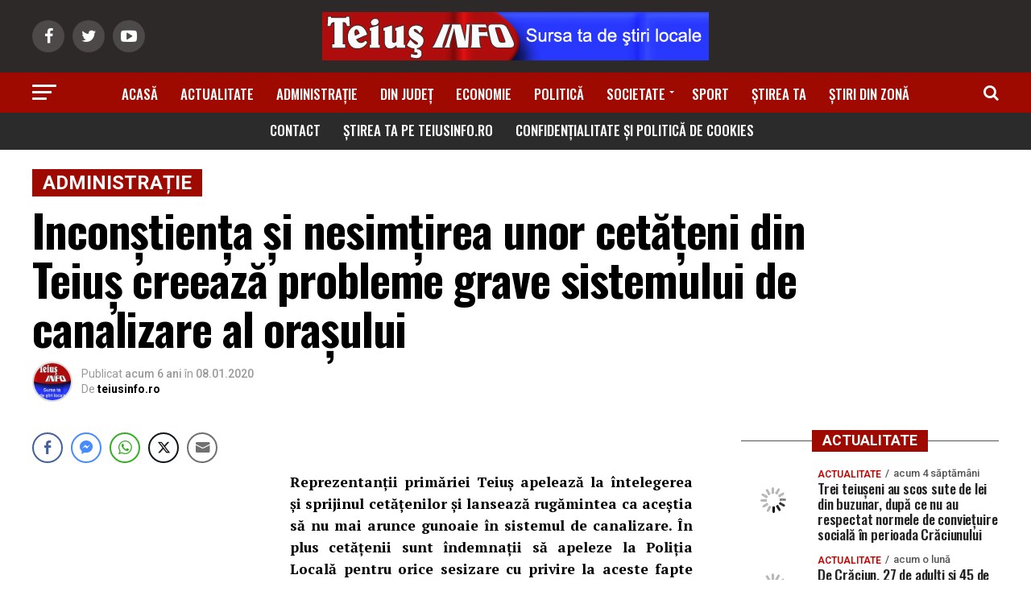

--- FILE ---
content_type: text/html; charset=UTF-8
request_url: https://www.teiusinfo.ro/inconstienta-si-nesimtirea-unor-cetateni-din-teius-creeaza-probleme-grave-sistemului-de-canalizare-al-orasului-4571.html
body_size: 48264
content:
<!DOCTYPE html>
<html lang="ro-RO" xmlns:og="http://ogp.me/ns#" xmlns:fb="http://ogp.me/ns/fb#">
<head>
<meta charset="UTF-8" >
<meta name="viewport" id="viewport" content="width=device-width, initial-scale=1.0, maximum-scale=1.0, minimum-scale=1.0, user-scalable=no" />
<link rel="shortcut icon" href="https://www.teiusinfo.ro/wp-content/uploads/teiusinfo-mic.jpg" /><link rel="pingback" href="https://www.teiusinfo.ro/xmlrpc.php" />
<meta property="og:type" content="article" />
					<meta property="og:image" content="https://www.teiusinfo.ro/wp-content/uploads/gunoaie-aruncate-retea-canalizare-teius-ian-2020.jpg" />
		<meta name="twitter:image" content="https://www.teiusinfo.ro/wp-content/uploads/gunoaie-aruncate-retea-canalizare-teius-ian-2020.jpg" />
	<meta property="og:url" content="https://www.teiusinfo.ro/inconstienta-si-nesimtirea-unor-cetateni-din-teius-creeaza-probleme-grave-sistemului-de-canalizare-al-orasului-4571.html" />
<meta property="og:title" content="Inconștiența și nesimțirea unor cetățeni din Teiuș creează probleme grave sistemului de canalizare al orașului" />
<meta property="og:description" content="Reprezentan&#539;ii prim&#259;riei Teiu&#537; apeleaz&#259; la &icirc;ntelegerea &#537;i sprijinul cet&#259;&#539;enilor &#537;i lanseaz&#259; rug&#259;mintea ca ace&#537;tia s&#259; nu mai arunce gunoaie &icirc;n sistemul de canalizare. &Icirc;n plus cet&#259;&#539;enii sunt &icirc;ndemna&#539;ii s&#259; apeleze la Poli&#539;ia Local&#259; pentru orice sesizare cu privire la aceste fapte antisociale. &bdquo;Una din preocup&#259;rile administra&#539;iei locale din Teiu&#537; a fost cea legat&#259; de asigurarea [&hellip;]" />
<meta name="twitter:card" content="summary">
<meta name="twitter:url" content="https://www.teiusinfo.ro/inconstienta-si-nesimtirea-unor-cetateni-din-teius-creeaza-probleme-grave-sistemului-de-canalizare-al-orasului-4571.html">
<meta name="twitter:title" content="Inconștiența și nesimțirea unor cetățeni din Teiuș creează probleme grave sistemului de canalizare al orașului">
<meta name="twitter:description" content="Reprezentan&#539;ii prim&#259;riei Teiu&#537; apeleaz&#259; la &icirc;ntelegerea &#537;i sprijinul cet&#259;&#539;enilor &#537;i lanseaz&#259; rug&#259;mintea ca ace&#537;tia s&#259; nu mai arunce gunoaie &icirc;n sistemul de canalizare. &Icirc;n plus cet&#259;&#539;enii sunt &icirc;ndemna&#539;ii s&#259; apeleze la Poli&#539;ia Local&#259; pentru orice sesizare cu privire la aceste fapte antisociale. &bdquo;Una din preocup&#259;rile administra&#539;iei locale din Teiu&#537; a fost cea legat&#259; de asigurarea [&hellip;]">
<title>Inconștiența și nesimțirea unor cetățeni din Teiuș creează probleme grave sistemului de canalizare al orașului</title><style id="rocket-critical-css">html,body,div,span,h1,h2,h3,h4,p,a,img,ins,small,strong,i,ul,li,form,label,article,header,nav,section,time{margin:0;padding:0;border:0;font-size:100%;vertical-align:baseline}article,header,nav,section{display:block}ul{list-style:none}html{overflow-x:hidden}body{color:#000;font-size:1rem;-webkit-font-smoothing:antialiased;font-weight:400;line-height:100%;margin:0px auto;padding:0px}h1,h2,h3,h4,h3 a{-webkit-backface-visibility:hidden;color:#000}img{max-width:100%;height:auto;-webkit-backface-visibility:hidden}a,a:visited{opacity:1;text-decoration:none}#mvp-side-wrap a{color:#000;font-weight:700}#mvp-site,#mvp-site-wall{overflow:hidden;width:100%}#mvp-site-main{width:100%}#mvp-site-main{-webkit-backface-visibility:hidden;backface-visibility:hidden;margin-top:0;z-index:9999}.relative{position:relative}.right{float:right}.left,.alignleft{float:left}.alignleft{margin:20px 20px 20px 0}.mvp-mob-img{display:none!important}#mvp-main-head-wrap{width:100%}#mvp-leader-wrap{line-height:0;overflow:hidden;position:fixed;top:0;left:0;text-align:center;width:100%;z-index:999}#mvp-main-nav-wrap{width:100%}#mvp-main-nav-top{background:#000;padding:15px 0;width:100%;height:auto;z-index:99999}.mvp-main-box{margin:0 auto;width:1200px;height:100%}#mvp-nav-top-wrap,.mvp-nav-top-cont{width:100%}.mvp-nav-top-right-out{margin-right:-200px;width:100%}.mvp-nav-top-right-in{margin-right:200px}.mvp-nav-top-left-out{float:right;margin-left:-200px;width:100%}.mvp-nav-top-left-in{margin-left:200px}.mvp-nav-top-mid{line-height:0;overflow:hidden;text-align:center;width:100%}h2.mvp-logo-title{display:block;font-size:0px}.mvp-nav-top-left,.mvp-nav-top-right{position:absolute;top:0;bottom:0;width:200px;height:100%}.mvp-nav-top-right .mvp-nav-search-but{display:none;padding:3px 0 7px}.mvp-nav-top-left{left:0}.mvp-nav-top-right{right:0}.mvp-nav-soc-wrap{margin-top:-20px;position:absolute;top:50%;left:0;width:100%;height:40px}.mvp-nav-logo-small{display:none}span.mvp-nav-soc-but{background:rgba(255,255,255,.15);color:#fff;-webkit-border-radius:50%;border-radius:50%;display:inline-block;float:left;font-size:20px;margin-left:10px;padding-top:10px;text-align:center;width:40px;height:30px}.mvp-nav-soc-wrap a:first-child span.mvp-nav-soc-but{margin-left:0}#mvp-main-nav-bot{-webkit-backface-visibility:hidden;backface-visibility:hidden;width:100%;height:50px;z-index:9000}#mvp-main-nav-bot-cont{-webkit-backface-visibility:hidden;backface-visibility:hidden;width:100%;height:50px}#mvp-nav-bot-wrap,.mvp-nav-bot-cont{width:100%}.mvp-nav-bot-right-out{margin-right:-50px;width:100%}.mvp-nav-bot-right-in{margin-right:50px}.mvp-nav-bot-left-out{float:right;margin-left:-50px;width:100%}.mvp-nav-bot-left-in{margin-left:50px}.mvp-nav-bot-left,.mvp-nav-bot-right{width:50px;height:50px}span.mvp-nav-search-but{float:right;font-size:20px;line-height:1;padding:15px 0}#mvp-search-wrap{-webkit-backface-visibility:hidden;backface-visibility:hidden;background:rgba(0,0,0,.94);opacity:0;position:fixed;top:0;left:0;-webkit-transform:translate3d(0,-100%,0);-moz-transform:translate3d(0,-100%,0);-ms-transform:translate3d(0,-100%,0);-o-transform:translate3d(0,-100%,0);transform:translate3d(0,-100%,0);width:100%;height:100%;z-index:999999}#mvp-search-wrap .mvp-search-but-wrap span{background:#fff;top:27px}#mvp-search-box{margin:-30px 0 0 -25%;position:absolute;top:50%;left:50%;width:50%}#searchform input{background:none;border:0;color:#fff;float:left;font-size:50px;font-weight:300;line-height:1;padding:5px 0;text-transform:uppercase;width:100%;height:50px}#searchform #searchsubmit{border:none;float:left}.mvp-nav-menu{text-align:center;width:100%;height:50px}.mvp-nav-menu ul{float:left;text-align:center;width:100%}.mvp-nav-menu ul li{display:inline-block;position:relative}.mvp-nav-menu ul li a{float:left;font-size:14px;font-weight:500;line-height:1;padding:18px 12px;position:relative;text-transform:uppercase}.mvp-nav-menu ul li.menu-item-has-children ul.sub-menu li a:after{border-color:#000 transparent transparent transparent;border-style:none;border-width:medium;content:'';position:relative;top:auto;right:auto}.mvp-nav-menu ul li.menu-item-has-children a:after{border-style:solid;border-width:3px 3px 0 3px;content:'';position:absolute;top:23px;right:6px}.mvp-nav-menu ul li.menu-item-has-children a{padding:18px 17px 18px 12px}.mvp-nav-menu ul li ul.sub-menu{-webkit-backface-visibility:hidden;backface-visibility:hidden;background:#fff;-webkit-box-shadow:0 10px 10px 0 rgba(0,0,0,0.2);-moz-box-shadow:0 10px 10px 0 rgba(0,0,0,0.2);-ms-box-shadow:0 10px 10px 0 rgba(0,0,0,0.2);-o-box-shadow:0 10px 10px 0 rgba(0,0,0,0.2);box-shadow:0 10px 10px 0 rgba(0,0,0,0.2);position:absolute;top:50px;left:0;max-width:200px;opacity:0;overflow:hidden;text-align:left;-webkit-transform:translateY(-999px);-moz-transform:translateY(-999px);-ms-transform:translateY(-999px);-o-transform:translateY(-999px);transform:translateY(-999px);width:auto;height:0;z-index:1}.mvp-nav-menu ul li ul.sub-menu li{display:block;float:left;position:relative;width:100%}.mvp-nav-menu ul li ul.sub-menu li a{background:#fff;border-top:1px solid rgba(0,0,0,.1);border-bottom:none;color:#000!important;float:left;font-size:13px;font-weight:500;line-height:1.1;padding:12px 20px!important;text-transform:none;width:160px}#mvp-fly-wrap{overflow:hidden;position:fixed;top:0;bottom:0;left:0;-webkit-transform:translate3d(-370px,0,0);-moz-transform:translate3d(-370px,0,0);-ms-transform:translate3d(-370px,0,0);-o-transform:translate3d(-370px,0,0);transform:translate3d(-370px,0,0);width:370px;height:100%;z-index:999999}.mvp-fly-but-wrap,.mvp-search-but-wrap{width:30px}.mvp-fly-but-wrap{height:20px}#mvp-fly-wrap .mvp-fly-but-wrap{margin:15px 0}.mvp-nav-top-left .mvp-fly-but-wrap{display:none;margin-top:-10px;opacity:0;position:absolute;top:50%;left:0;height:20px}.mvp-nav-bot-left{margin:15px 0;height:20px}.mvp-search-but-wrap{position:absolute;top:60px;right:80px;width:60px;height:60px}.mvp-fly-but-wrap span,.mvp-search-but-wrap span{-webkit-border-radius:2px;-moz-border-radius:2px;-ms-border-radius:2px;-o-border-radius:2px;border-radius:2px;display:block;position:absolute;left:0;-webkit-transform:rotate(0deg);-moz-transform:rotate(0deg);-ms-transform:rotate(0deg);-o-transform:rotate(0deg);transform:rotate(0deg);height:3px}.mvp-nav-top-left .mvp-fly-but-wrap{opacity:1}.mvp-fly-but-wrap span:nth-child(1){top:0;width:30px}.mvp-fly-but-wrap span:nth-child(2),.mvp-fly-but-wrap span:nth-child(3){top:8px;width:24px}.mvp-fly-but-wrap span:nth-child(4){top:16px;width:18px}.mvp-search-but-wrap span:nth-child(1){-webkit-transform:rotate(45deg);-moz-transform:rotate(45deg);-ms-transform:rotate(45deg);-o-transform:rotate(45deg);transform:rotate(45deg);width:30px}.mvp-search-but-wrap span:nth-child(2){-webkit-transform:rotate(-45deg);-moz-transform:rotate(-45deg);-ms-transform:rotate(-45deg);-o-transform:rotate(-45deg);transform:rotate(-45deg);width:30px}.mvp-search-but-wrap span:nth-child(1),.mvp-search-but-wrap span:nth-child(2){width:60px}#mvp-fly-menu-top{width:100%;height:50px}.mvp-fly-top-out{margin-right:-100px;left:50px;width:100%}.mvp-fly-top-in{margin-right:100px}#mvp-fly-logo{margin:10px 6.25%;text-align:center;width:87.5%;height:30px}#mvp-fly-logo img{line-height:0;height:100%}.mvp-fly-but-menu{float:left;margin-left:15px;position:relative}.mvp-fly-top{background:rgba(0,0,0,.3);border-top:1px solid #fff;border-left:1px solid #fff;border-bottom:1px solid #fff;color:#fff;opacity:1;overflow:hidden;position:fixed;right:0;top:50%;-webkit-transform:translate3d(100px,0,0);-moz-transform:translate3d(100px,0,0);-ms-transform:translate3d(100px,0,0);-o-transform:translate3d(100px,0,0);transform:translate3d(100px,0,0);width:50px;height:50px;z-index:9999}.mvp-fly-top i{font-size:40px;line-height:100%;position:absolute;top:1px;left:12.1px}#mvp-fly-menu-wrap{overflow:hidden;position:absolute;top:50px;left:0;width:100%;height:100%}nav.mvp-fly-nav-menu{-webkit-backface-visibility:hidden;backface-visibility:hidden;margin:20px 5.40540540541% 0;overflow:hidden;position:absolute!important;width:89.1891891892%;max-height:65%}nav.mvp-fly-nav-menu ul{float:left;position:relative;width:100%}nav.mvp-fly-nav-menu ul li{border-top:1px solid rgba(255,255,255,.1);float:left;position:relative;width:100%}nav.mvp-fly-nav-menu ul li:first-child{border-top:none;margin-top:-14px}nav.mvp-fly-nav-menu ul li ul li:first-child{margin-top:0}nav.mvp-fly-nav-menu ul li a{color:#fff;display:inline-block;float:left;font-size:14px;font-weight:500;line-height:1;padding:14px 0;text-transform:uppercase}nav.mvp-fly-nav-menu ul li.menu-item-has-children:after{content:'+';font-family:'Open Sans',sans-serif;font-size:32px;font-weight:700;position:absolute;right:0;top:7px}nav.mvp-fly-nav-menu ul li ul.sub-menu{border-top:1px solid rgba(255,255,255,.1);display:none;float:left;padding-left:6.66666666666%;width:93.333333333%}.mvp-fly-fade{background:#000;opacity:0;width:100%;position:fixed;top:0;left:0;z-index:99999}#mvp-fly-soc-wrap{margin:0 5.40540540541%;position:absolute;bottom:20px;left:0;text-align:center;width:89.1891891892%}span.mvp-fly-soc-head{display:inline-block;font-size:.7rem;font-weight:400;line-height:1;margin-bottom:15px;text-transform:uppercase}ul.mvp-fly-soc-list{text-align:center;width:100%}ul.mvp-fly-soc-list li{display:inline-block}ul.mvp-fly-soc-list li a{background:rgba(255,255,255,.15);-webkit-border-radius:50%;-moz-border-radius:50%;-ms-border-radius:50%;-o-border-radius:50%;border-radius:50%;color:#fff;display:inline-block;font-size:14px;line-height:1;margin-left:2px;padding-top:9px;text-align:center;width:32px;height:23px}ul.mvp-fly-soc-list li:first-child a{margin-left:0}.mvp-cat-date-wrap{margin-bottom:7px;width:100%}span.mvp-cd-cat,span.mvp-cd-date{color:#777;display:inline-block;float:left;font-size:.7rem;line-height:1}span.mvp-cd-cat{font-weight:700;text-transform:uppercase}span.mvp-cd-date{font-weight:400;margin-left:5px}span.mvp-cd-date:before{content:"/";margin-right:5px}#mvp-main-body-wrap{background:#fff;padding-bottom:60px;width:100%}.mvp-widget-home-head{float:left;position:relative;width:100%}h4.mvp-widget-home-title{float:left;margin-bottom:20px;position:relative;text-align:center;width:100%}h4.mvp-widget-home-title:before{content:'';background:#555;display:inline-block;position:absolute;left:0;bottom:50%;width:100%;height:1px;z-index:0}span.mvp-widget-home-title{color:#fff;display:inline-block;font-size:1.1rem;font-weight:700;line-height:1;padding:5px 13px;position:relative;text-transform:uppercase;transform:skewX(-15deg);z-index:1}#mvp-side-wrap{font-size:.9rem;margin-left:60px;width:320px}.mvp-side-widget{float:left;margin-top:30px;width:100%}.mvp-side-widget:first-child{margin-top:0}.mvp-widget-flex-wrap,.mvp-flex-story-wrap,.mvp-flex-story{width:100%}.mvp-flex-story{margin-top:15px}.mvp-flex-story-wrap a:first-child .mvp-flex-story{margin-top:0}.mvp-flex-row .mvp-flex-story-out{margin-left:-95px;width:100%}.mvp-flex-row .mvp-flex-story-in{margin-left:95px}.mvp-flex-story-img{background:#000;line-height:0;overflow:hidden}.mvp-flex-row .mvp-flex-story-img{margin-right:15px;width:80px}.mvp-flex-story-text{width:100%}.mvp-flex-story-text h2{color:#222;float:left;font-size:1.1rem;font-weight:700;letter-spacing:-.02em;line-height:1.1;width:100%}.mvp-flex-story-text p{color:#555;float:left;font-size:1rem;font-weight:300;line-height:1.4;margin-top:10px;width:100%}#mvp-side-wrap .mvp-flex-story-text p{display:none}#mvp-side-wrap .mvp-flex-row .mvp-mob-img{display:block!important}#mvp-side-wrap .mvp-flex-row .mvp-reg-img{display:none!important}#mvp-article-wrap,#mvp-article-cont{width:100%}#mvp-article-wrap{float:left;position:relative}#mvp-post-main{margin:10px 0 60px;width:100%}#mvp-post-head{margin-bottom:30px;width:100%}h3.mvp-post-cat{margin-bottom:10px;width:100%}span.mvp-post-cat{color:#fff;display:inline-block;font-size:1rem;font-weight:700;line-height:1;padding:5px 13px;text-transform:uppercase;-webkit-transform:skewX(-15deg);-moz-transform:skewX(-15deg);-ms-transform:skewX(-15deg);-o-transform:skewX(-15deg);transform:skewX(-15deg)}h1.mvp-post-title{color:#000;font-family:'Oswald',sans-serif;font-size:3.5rem;font-weight:700;letter-spacing:-.02em;line-height:1.1;margin-right:20%;width:80%}.mvp-author-info-wrap{width:100%}.mvp-author-info-wrap{margin-top:12px}.mvp-author-info-thumb{line-height:0;width:46px}.mvp-author-info-thumb img{border:2px solid #ddd;-webkit-border-radius:50%;-moz-border-radius:50%;-ms-border-radius:50%;-o-border-radius:50%;border-radius:50%;overflow:hidden}.mvp-author-info-text{color:#999;display:inline-block;float:left;font-size:14px;font-weight:400;line-height:1;margin:8px 0 0 15px}.mvp-author-info-text p{display:inline-block}.mvp-author-info-text a{color:#000!important;font-weight:700}.mvp-post-date{font-weight:500}.mvp-author-info-name{clear:both;margin-top:5px}.mvp-post-main-out{margin-right:-380px;width:100%}.mvp-post-main-in{margin-right:380px}#mvp-post-content{font-family:'Roboto',sans-serif;width:100%}.mvp-post-img-hide{display:none}#mvp-content-wrap,#mvp-content-body,#mvp-content-main,#mvp-content-body-top{width:100%}#mvp-content-main{line-height:1.55}.mvp-post-soc-out{margin-left:-80px;width:100%}.mvp-post-soc-in{margin-left:80px}#mvp-content-main p{color:#000;display:block;font-family:'Roboto',sans-serif;font-size:1.1rem;font-weight:400;line-height:1.55;margin-bottom:20px}#mvp-content-main p a{color:#000}.posts-nav-link{display:none}.mvp-drop-nav-title{display:none;margin-left:20px;max-width:780px;overflow:hidden;height:30px}.mvp-drop-nav-title h4{color:#fff;float:left;font-size:23px;font-weight:700;letter-spacing:-.02em;line-height:30px;padding:0;width:200%}.posts-nav-link{display:none}.mvp-org-wrap{display:none}#comments{display:none;float:left;font-size:.8rem;line-height:120%;margin-top:30px;overflow:hidden;width:100%}#cancel-comment-reply-link{clear:both;color:#fff!important;font-size:12px;font-weight:700;line-height:1;padding:5px 10px;text-transform:uppercase}#cancel-comment-reply-link{background:#999;float:left;margin:0 0 20px}#respond{clear:both;position:relative}#respond form{float:left;padding-bottom:20px;width:100%}#respond p{font-size:12px;margin:0}#respond .comment-notes{margin-bottom:1rem}#respond .required{color:#ff4b33;font-weight:bold}#respond label{color:#888;display:inline-block;font-size:14px;margin-bottom:5px;width:100%}#respond input{background:#f6f6f6;border:1px solid #ddd;-webkit-box-shadow:2px 2px 5px 0px #eee inset;-moz-box-shadow:2px 2px 5px 0px #eee inset;-ms-box-shadow:2px 2px 5px 0px #eee inset;-o-box-shadow:2px 2px 5px 0px #eee inset;box-shadow:2px 2px 5px 0px #eee inset;display:inline-block;margin:0 0 9px;padding:5px;width:auto}#respond textarea{background:#f6f6f6;border:1px solid #ddd;-webkit-box-shadow:2px 2px 5px 0px #eee inset;-moz-box-shadow:2px 2px 5px 0px #eee inset;-ms-box-shadow:2px 2px 5px 0px #eee inset;-o-box-shadow:2px 2px 5px 0px #eee inset;box-shadow:2px 2px 5px 0px #eee inset;display:inline-block;margin-bottom:9px;width:99%}#respond #submit{background:#888;border:0;box-shadow:none;color:#fff;font-size:12px;font-weight:700;line-height:1;margin-top:10px;padding:5px 15px;text-transform:uppercase}h3#reply-title{color:#fff;font-size:14px;font-weight:700;line-height:1;margin-bottom:10px;padding:5px 10px;text-shadow:1px 1px 0 #000;text-transform:uppercase}h3#reply-title{display:none}#mvp-content-main p a{box-shadow:inset 0 -4px 0 #0be6af}a,a:visited{color:#0be6af}nav.mvp-fly-nav-menu ul li.menu-item-has-children:after{color:#0be6af}#searchform input{border-bottom:1px solid #0be6af}span.mvp-widget-home-title,span.mvp-post-cat{background:#ff005b}#mvp-main-nav-top,#mvp-fly-wrap{background:#000000}.mvp-nav-top-left .mvp-fly-but-wrap span,#mvp-fly-wrap .mvp-fly-but-wrap span{background:#777777}.mvp-nav-top-right .mvp-nav-search-but,span.mvp-fly-soc-head{color:#777777}#mvp-main-nav-bot-cont{background:#ffffff}#mvp-nav-bot-wrap .mvp-fly-but-wrap span{background:#333333}#mvp-nav-bot-wrap span.mvp-nav-search-but,#mvp-nav-bot-wrap .mvp-nav-menu ul li a{color:#333333}#mvp-nav-bot-wrap .mvp-nav-menu ul li.menu-item-has-children a:after{border-color:#333333 transparent transparent transparent}body,#searchform input,.mvp-author-info-text,.mvp-nav-menu ul li ul.sub-menu li a,nav.mvp-fly-nav-menu ul li a,#comments,h3#reply-title,span.mvp-fly-soc-head,span.mvp-cd-cat,span.mvp-cd-date{font-family:'Roboto',sans-serif}.mvp-flex-story-text p,#mvp-content-main p{font-family:'Roboto',sans-serif}.mvp-nav-menu ul li a{font-family:'Oswald',sans-serif}.mvp-flex-story-text h2{font-family:'Oswald',sans-serif}h1.mvp-post-title,.mvp-drop-nav-title h4{font-family:'Oswald',sans-serif}span.mvp-widget-home-title,span.mvp-post-cat{font-family:'Oswald',sans-serif}.mvp-post-soc-in{margin:0}.mvp-cat-date-wrap{margin-bottom:0px}h2.mvp-stand-title{margin:0!important}.mvp-nav-menu ul{float:left;text-align:center;width:100%}.mvp-flex-story-text h2{font-size:1.1rem;font-weight:700;letter-spacing:-0.01em}.mvp-nav-menu ul li a{font-size:17px;font-weight:500}span.mvp-cd-cat{color:rgb(201,0,0);font-weight:600;font-size:12px;line-height:10px;padding-top:3px;padding-bottom:3px}.mvp-flex-story-text h2{font-weight:600}span.mvp-post-cat{font-size:24px}span.mvp-cd-date{font-size:13px;color:rgb(84,84,84);font-weight:500}h4.mvp-widget-home-title{margin-top:5px}.alignleft{margin-top:8px}#mvp-article-cont{padding-bottom:0px;padding:0;margin-top:50px}#menu-meniu-secundar.menu{background-color:rgb(43,43,43);margin:-6px;padding:1px;float:left;width:100%!important}#menu-meniu-secundar.menu{box-shadow:1080px 0px rgb(43,43,43),-1080px 0px rgb(43,43,43)}#mvp-nav-bot-wrap .mvp-nav-menu .new_menu_class ul li a{color:#ffffff;padding-top:10px}#mvp-article-cont{background-color:rgb(255,255,255)}#mvp-nav-bot-wrap .mvp-nav-menu .new_menu_class ul li a{padding-top:12px;padding-bottom:12px}#mvp-main-body-wrap{padding-bottom:50px}span.mvp-post-cat{margin-top:10px}#mvp-post-add-wrap .code-block{display:none!important}#mvp-post-add-wrap .sharethis-inline-share-buttons{display:none!important}html,body,div,span,h1,h2,h3,h4,p,a,img,ins,small,strong,i,ul,li,form,label,article,header,nav,section,time{margin:0;padding:0;border:0;font-size:100%;vertical-align:baseline}article,header,nav,section{display:block}body{line-height:1}ul{list-style:none}@media screen and (max-width:1260px) and (min-width:1200px){.mvp-main-box{margin:0 1.666666666%;width:96.666666666%}}@media screen and (max-width:1199px) and (min-width:1100px){.mvp-main-box{margin:0 1.81818181818%;width:96.3636363636%}}@media screen and (max-width:1099px) and (min-width:1004px){.mvp-main-box{margin:0 2%;width:96%}h1.mvp-post-title{margin-right:0;width:100%}.mvp-post-main-out{margin-right:-360px}.mvp-post-main-in{margin-right:360px}#mvp-side-wrap{margin-left:40px}}@media screen and (max-width:1003px) and (min-width:900px){.mvp-nav-soc-wrap,.mvp-fly-top,.mvp-drop-nav-title,.mvp-nav-logo-reg{display:none!important}.mvp-nav-logo-small,.mvp-nav-top-left .mvp-fly-but-wrap{display:inline}.mvp-main-box{margin:0 2.2222222%;width:95.55555555%}#mvp-main-nav-top{padding:10px 0!important;height:30px!important;z-index:9999}.mvp-nav-top-mid{height:30px!important}.mvp-nav-top-mid img{height:100%!important}#mvp-main-nav-bot{border-bottom:none;display:none!important;height:0}.mvp-nav-top-mid img{margin-left:0}.mvp-nav-top-left-out{margin-left:-50px}.mvp-nav-top-left-in{margin-left:50px}.mvp-nav-top-left{display:block}.mvp-nav-top-right-out{margin-right:-50px}.mvp-nav-top-right-in{margin-right:50px}.mvp-nav-top-right{width:50px}.mvp-nav-top-right .mvp-nav-search-but{display:block}h1.mvp-post-title{margin-right:0;width:100%}.mvp-post-soc-out,.mvp-post-soc-in{margin-left:0}.mvp-post-main-out{margin-right:-360px}.mvp-post-main-in{margin-right:360px}#mvp-side-wrap{margin-left:40px}#mvp-content-main p{font-size:1rem}.mvp-nav-top-mid a{left:0}#mvp-main-body-wrap{padding-top:20px}}@media screen and (max-width:899px) and (min-width:768px){.mvp-nav-soc-wrap,.mvp-fly-top,.mvp-drop-nav-title,.mvp-nav-logo-reg{display:none!important}.mvp-nav-logo-small,.mvp-nav-top-left .mvp-fly-but-wrap{display:inline}.mvp-main-box{margin:0 2.60416666666%;width:94.7916666666%}#mvp-main-nav-top{padding:10px 0!important;height:30px!important;z-index:9999}.mvp-nav-top-mid{height:30px!important}.mvp-nav-top-mid img{height:100%!important}#mvp-main-nav-bot{border-bottom:none;display:none!important;height:0}.mvp-nav-top-mid img{margin-left:0}.mvp-nav-top-left-out{margin-left:-50px}.mvp-nav-top-left-in{margin-left:50px}.mvp-nav-top-left{display:block}.mvp-nav-top-right-out{margin-right:-50px}.mvp-nav-top-right-in{margin-right:50px}.mvp-nav-top-right{width:50px}.mvp-nav-top-right .mvp-nav-search-but{display:block}#mvp-side-wrap{border-top:1px solid #ddd;margin:20px 0 0;padding-top:20px;width:100%}#mvp-post-main{margin:0 0 40px}span.mvp-post-cat{font-size:.9rem}h1.mvp-post-title{font-size:2.9rem;margin-right:0;width:100%}.mvp-post-main-out,.mvp-post-main-in{margin-right:0}.mvp-post-soc-out,.mvp-post-soc-in{margin-left:0}#mvp-content-main p{font-size:1rem}#mvp-content-wrap{float:left;margin:0}.mvp-nav-top-mid a{left:0}#mvp-main-body-wrap{padding-top:20px}}@media screen and (max-width:767px) and (min-width:660px){.mvp-nav-soc-wrap,.mvp-fly-top,.mvp-drop-nav-title,.mvp-nav-logo-reg{display:none!important}.mvp-nav-logo-small,.mvp-nav-top-left .mvp-fly-but-wrap{display:inline}.mvp-main-box{margin:0 3.0303030303%;width:93.9393939393%}#mvp-main-nav-top{padding:10px 0!important;height:30px!important;z-index:9999}.mvp-nav-top-mid{height:30px!important}.mvp-nav-top-mid img{height:100%!important}#mvp-main-nav-bot{border-bottom:none;display:none!important;height:0}.mvp-nav-top-mid img{margin-left:0}.mvp-nav-top-left-out{margin-left:-50px}.mvp-nav-top-left-in{margin-left:50px}.mvp-nav-top-left{display:block}.mvp-nav-top-right-out{margin-right:-50px}.mvp-nav-top-right-in{margin-right:50px}.mvp-nav-top-right{width:50px}.mvp-nav-top-right .mvp-nav-search-but{display:block}#mvp-side-wrap{border-top:1px solid #ddd;margin:20px 0 0;padding-top:20px;width:100%}#mvp-search-box{margin:-25px 0 0 -30%;width:60%}#searchform input{font-size:40px;height:40px}#mvp-post-main{margin:0 0 40px}#mvp-post-head{margin-bottom:20px}span.mvp-post-cat{font-size:.9rem}h1.mvp-post-title{font-size:2.6rem;margin-right:0;width:100%}.mvp-post-main-out,.mvp-post-main-in{margin-right:0}.mvp-post-soc-out,.mvp-post-soc-in{margin-left:0}#mvp-content-main p{font-size:1rem}#mvp-content-wrap{float:left;margin:0}.mvp-nav-top-mid a{left:0}#mvp-main-body-wrap{padding-top:20px}}@media screen and (max-width:659px) and (min-width:600px){.mvp-nav-soc-wrap,.mvp-fly-top,.mvp-drop-nav-title,.mvp-nav-logo-reg{display:none!important}.mvp-nav-logo-small,.mvp-nav-top-left .mvp-fly-but-wrap{display:inline}.mvp-main-box{margin:0 3.3333333333%;width:93.3333333333%}#mvp-main-nav-top{padding:10px 0!important;height:30px!important;z-index:9999}.mvp-nav-top-mid{height:30px!important}.mvp-nav-top-mid img{height:100%!important}#mvp-main-nav-bot{border-bottom:none;display:none!important;height:0}.mvp-nav-top-mid img{margin-left:0}.mvp-nav-top-left-out{margin-left:-50px}.mvp-nav-top-left-in{margin-left:50px}.mvp-nav-top-left{display:block}.mvp-nav-top-right-out{margin-right:-50px}.mvp-nav-top-right-in{margin-right:50px}.mvp-nav-top-right{width:50px}.mvp-nav-top-right .mvp-nav-search-but{display:block}#mvp-side-wrap{border-top:1px solid #ddd;margin:20px 0 0;padding-top:20px;width:100%}#mvp-search-box{margin:-25px 0 0 -30%;width:60%}#searchform input{font-size:40px;height:40px}.mvp-search-but-wrap{top:40px;right:40px}#mvp-post-main{margin:0 0 40px}#mvp-post-head{margin-bottom:20px}span.mvp-post-cat{font-size:.9rem}h1.mvp-post-title{font-size:2.5rem;margin-right:0;width:100%}.mvp-post-main-out,.mvp-post-main-in{margin-right:0}.mvp-post-soc-out,.mvp-post-soc-in{margin-left:0}#mvp-content-main p{font-size:1rem}#mvp-content-wrap{float:left;margin:0}.mvp-nav-top-mid a{left:0}#mvp-main-body-wrap{padding-top:20px}}@media screen and (max-width:599px) and (min-width:480px){.mvp-nav-soc-wrap,.mvp-fly-top,.mvp-drop-nav-title,.mvp-nav-logo-reg{display:none!important}.mvp-nav-logo-small,.mvp-nav-top-left .mvp-fly-but-wrap{display:inline}.mvp-main-box{margin:0 4.1666666666%;width:91.6666666666%}#mvp-main-nav-top{padding:10px 0!important;height:30px!important;z-index:9999}.mvp-nav-top-mid{height:30px!important}.mvp-nav-top-mid img{height:100%!important}#mvp-main-nav-bot{border-bottom:none;display:none!important;height:0}.mvp-nav-top-mid img{margin-left:0}.mvp-nav-top-left-out{margin-left:-50px}.mvp-nav-top-left-in{margin-left:50px}.mvp-nav-top-left{display:block}.mvp-nav-top-right-out{margin-right:-50px}.mvp-nav-top-right-in{margin-right:50px}.mvp-nav-top-right{width:50px}.mvp-nav-top-right .mvp-nav-search-but{display:block}#mvp-side-wrap{border-top:1px solid #ddd;margin:20px 0 0;padding-top:20px;width:100%}#mvp-search-box{margin:-15px 0 0 -30%;width:60%}#searchform input{font-size:30px;height:30px}.mvp-search-but-wrap{top:20px;right:20px}#mvp-post-main{margin:0 0 40px}#mvp-post-head{margin-bottom:20px}span.mvp-post-cat{font-size:.8rem}h1.mvp-post-title{font-size:1.9rem;margin-right:0;width:100%}.mvp-post-main-out,.mvp-post-main-in{margin-right:0}.mvp-post-soc-out,.mvp-post-soc-in{margin-left:0}#mvp-content-main p{font-size:1rem}.mvp-cat-date-wrap{margin-bottom:4px}#mvp-content-wrap{float:left;margin:0}.mvp-nav-top-mid a{left:0}#mvp-main-body-wrap{padding-top:20px}}@media screen and (max-width:479px){.mvp-nav-soc-wrap,.mvp-fly-top,.mvp-reg-img,.mvp-drop-nav-title,.mvp-nav-logo-reg{display:none!important}.mvp-nav-logo-small,.mvp-nav-top-left .mvp-fly-but-wrap{display:inline}.mvp-mob-img{display:block!important}.mvp-main-box{margin:0 4.1666666666%;width:91.6666666666%}h4.mvp-widget-home-title{margin-bottom:15px}#mvp-main-nav-top{padding:10px 0!important;height:30px!important;z-index:9999}.mvp-nav-top-mid{height:30px!important}.mvp-nav-top-mid img{height:100%!important}#mvp-main-nav-bot{border-bottom:none;display:none!important;height:0}.mvp-nav-top-mid img{margin-left:0}.mvp-nav-top-left-out{margin-left:-50px}.mvp-nav-top-left-in{margin-left:50px}.mvp-nav-top-left{display:block}.mvp-nav-top-right-out{margin-right:-50px}.mvp-nav-top-right-in{margin-right:50px}.mvp-nav-top-right{width:50px}.mvp-nav-top-right .mvp-nav-search-but{display:block}#mvp-main-body-wrap{padding:15px 0 30px}#mvp-side-wrap{border-top:1px solid #ddd;margin:20px 0 0;padding-top:20px;width:100%}span.mvp-widget-home-title{font-size:1rem}#mvp-search-box{margin:-15px 0 0 -30%;width:60%}#searchform input{font-size:30px;height:30px}.mvp-search-but-wrap{top:20px;right:20px}#mvp-post-main{margin:0 0 30px}#mvp-post-head{margin-bottom:15px}span.mvp-post-cat{font-size:.8rem}h1.mvp-post-title{font-size:1.8rem;margin-right:0;width:100%}.mvp-post-main-out,.mvp-post-main-in{margin-right:0}.mvp-author-info-wrap{margin-top:10px}.mvp-post-soc-out,.mvp-post-soc-in{margin-left:0}#mvp-content-main p{font-size:1rem}.mvp-cat-date-wrap{margin-bottom:4px}#mvp-content-wrap{float:left;margin:0}.mvp-author-info-text{font-size:12px;margin-top:10px}.mvp-author-info-name{margin-top:2px}.mvp-nav-top-mid a{left:0}#mvp-main-body-wrap{padding-top:15px}#mvp-content-body-top{overflow:hidden}}.lazy-hidden{background-color:#ffffff;background-image:url(https://www.teiusinfo.ro/wp-content/plugins/a3-lazy-load/assets/css/loading.gif);background-repeat:no-repeat;background-position:50% 50%}.clear{clear:both}.lazy-hidden{background-color:#fff}.cc-window{opacity:1}.cc-grower{max-height:0;overflow:hidden}.cc-link{text-decoration:underline}.cc-window{position:fixed;overflow:hidden;box-sizing:border-box;font-family:Helvetica,Calibri,Arial,sans-serif;font-size:16px;line-height:1.5em;display:-ms-flexbox;display:flex;-ms-flex-wrap:nowrap;flex-wrap:nowrap;z-index:9999}.cc-window.cc-static{position:static}.cc-window.cc-banner{padding:1em 1.8em;width:100%;-ms-flex-direction:row;flex-direction:row}.cc-link{opacity:.8;display:inline-block;padding:.2em}.cc-link:visited{color:initial}.cc-btn{display:block;padding:.4em .8em;font-size:.9em;font-weight:700;border-width:2px;border-style:solid;text-align:center;white-space:nowrap}.cc-banner .cc-btn:last-child{min-width:140px}.cc-top{top:1em}.cc-window.cc-banner{-ms-flex-align:center;align-items:center}.cc-banner.cc-top{left:0;right:0;top:0}.cc-banner .cc-message{-ms-flex:1;flex:1}.cc-compliance{display:-ms-flexbox;display:flex;-ms-flex-align:center;align-items:center;-ms-flex-line-pack:justify;align-content:space-between}.cc-compliance>.cc-btn{-ms-flex:1;flex:1}@media screen and (max-width:900px){.cc-btn{white-space:normal}}@media screen and (max-width:414px) and (orientation:portrait),screen and (max-width:736px) and (orientation:landscape){.cc-window.cc-top{top:0}.cc-window.cc-banner{left:0;right:0}.cc-window.cc-banner{-ms-flex-direction:column;flex-direction:column}.cc-window.cc-banner .cc-compliance{-ms-flex:1;flex:1}.cc-window .cc-message{margin-bottom:1em}.cc-window.cc-banner{-ms-flex-align:unset;align-items:unset}}</style>
<meta name='robots' content='max-image-preview:large' />

<!-- All In One SEO Pack Pro 3.7.1ob_start_detected [-1,-1] -->
<!-- Șir de depanare: APJEHKEJQT0QRTVU9SJ3MUBM8DC -->
<meta name="description"  content="Reprezentanții primăriei Teiuș apelează la întelegerea și sprijinul cetățenilor și lansează rugămintea ca aceștia să nu mai arunce gunoaie în sistemul de" />

<script type="application/ld+json" class="aioseop-schema">{"@context":"https://schema.org","@graph":[{"@type":"Organization","@id":"https://www.teiusinfo.ro/#organization","url":"https://www.teiusinfo.ro/","name":"teiusinfo.ro | stiri teius | ziar teius","sameAs":["https://www.facebook.com/teiusinfo.ro/"]},{"@type":"WebSite","@id":"https://www.teiusinfo.ro/#website","url":"https://www.teiusinfo.ro/","name":"teiusinfo.ro | stiri teius | ziar teius","publisher":{"@id":"https://www.teiusinfo.ro/#organization"}},{"@type":"WebPage","@id":"https://www.teiusinfo.ro/inconstienta-si-nesimtirea-unor-cetateni-din-teius-creeaza-probleme-grave-sistemului-de-canalizare-al-orasului-4571.html#webpage","url":"https://www.teiusinfo.ro/inconstienta-si-nesimtirea-unor-cetateni-din-teius-creeaza-probleme-grave-sistemului-de-canalizare-al-orasului-4571.html","inLanguage":"ro-RO","name":"Inconștiența și nesimțirea unor cetățeni din Teiuș creează probleme grave sistemului de canalizare al orașului","isPartOf":{"@id":"https://www.teiusinfo.ro/#website"},"breadcrumb":{"@id":"https://www.teiusinfo.ro/inconstienta-si-nesimtirea-unor-cetateni-din-teius-creeaza-probleme-grave-sistemului-de-canalizare-al-orasului-4571.html#breadcrumblist"},"image":{"@type":"ImageObject","@id":"https://www.teiusinfo.ro/inconstienta-si-nesimtirea-unor-cetateni-din-teius-creeaza-probleme-grave-sistemului-de-canalizare-al-orasului-4571.html#primaryimage","url":"https://www.teiusinfo.ro/wp-content/uploads/gunoaie-aruncate-retea-canalizare-teius-ian-2020.jpg","width":719,"height":659},"primaryImageOfPage":{"@id":"https://www.teiusinfo.ro/inconstienta-si-nesimtirea-unor-cetateni-din-teius-creeaza-probleme-grave-sistemului-de-canalizare-al-orasului-4571.html#primaryimage"},"datePublished":"2020-01-08T14:50:15+02:00","dateModified":"2020-01-08T14:50:15+02:00"},{"@type":"Article","@id":"https://www.teiusinfo.ro/inconstienta-si-nesimtirea-unor-cetateni-din-teius-creeaza-probleme-grave-sistemului-de-canalizare-al-orasului-4571.html#article","isPartOf":{"@id":"https://www.teiusinfo.ro/inconstienta-si-nesimtirea-unor-cetateni-din-teius-creeaza-probleme-grave-sistemului-de-canalizare-al-orasului-4571.html#webpage"},"author":{"@id":"https://www.teiusinfo.ro/author/teiusinfo-ro#author"},"headline":"Inconștiența și nesimțirea unor cetățeni din Teiuș creează probleme grave sistemului de canalizare al orașului","datePublished":"2020-01-08T14:50:15+02:00","dateModified":"2020-01-08T14:50:15+02:00","commentCount":0,"mainEntityOfPage":{"@id":"https://www.teiusinfo.ro/inconstienta-si-nesimtirea-unor-cetateni-din-teius-creeaza-probleme-grave-sistemului-de-canalizare-al-orasului-4571.html#webpage"},"publisher":{"@id":"https://www.teiusinfo.ro/#organization"},"articleSection":"Administrație, aruncate, cetateni, gunoaie, inconstienta, probleme, sistem de canalizare, Teius","image":{"@type":"ImageObject","@id":"https://www.teiusinfo.ro/inconstienta-si-nesimtirea-unor-cetateni-din-teius-creeaza-probleme-grave-sistemului-de-canalizare-al-orasului-4571.html#primaryimage","url":"https://www.teiusinfo.ro/wp-content/uploads/gunoaie-aruncate-retea-canalizare-teius-ian-2020.jpg","width":719,"height":659}},{"@type":"Person","@id":"https://www.teiusinfo.ro/author/teiusinfo-ro#author","name":"teiusinfo.ro","sameAs":[],"image":{"@type":"ImageObject","@id":"https://www.teiusinfo.ro/#personlogo","url":"https://www.teiusinfo.ro/wp-content/uploads/teius-info-mic-144x144.jpg","width":96,"height":96,"caption":"teiusinfo.ro"}},{"@type":"BreadcrumbList","@id":"https://www.teiusinfo.ro/inconstienta-si-nesimtirea-unor-cetateni-din-teius-creeaza-probleme-grave-sistemului-de-canalizare-al-orasului-4571.html#breadcrumblist","itemListElement":[{"@type":"ListItem","position":1,"item":{"@type":"WebPage","@id":"https://www.teiusinfo.ro/","url":"https://www.teiusinfo.ro/","name":"teiusinfo.ro | stiri teius | ziar teius "}},{"@type":"ListItem","position":2,"item":{"@type":"WebPage","@id":"https://www.teiusinfo.ro/inconstienta-si-nesimtirea-unor-cetateni-din-teius-creeaza-probleme-grave-sistemului-de-canalizare-al-orasului-4571.html","url":"https://www.teiusinfo.ro/inconstienta-si-nesimtirea-unor-cetateni-din-teius-creeaza-probleme-grave-sistemului-de-canalizare-al-orasului-4571.html","name":"Inconștiența și nesimțirea unor cetățeni din Teiuș creează probleme grave sistemului de canalizare al orașului"}}]}]}</script>
<link rel="canonical" href="https://www.teiusinfo.ro/inconstienta-si-nesimtirea-unor-cetateni-din-teius-creeaza-probleme-grave-sistemului-de-canalizare-al-orasului-4571.html" />
			<script data-rocketlazyloadscript='[data-uri]' type="text/javascript"></script>
			<script data-rocketlazyloadscript='https://www.google-analytics.com/analytics.js' async ></script>
			<!-- All In One SEO Pack Pro -->
<link rel='dns-prefetch' href='//fonts.googleapis.com' />
<link rel='dns-prefetch' href='//google-analytics.com' />
<link rel='dns-prefetch' href='//vidstat.taboola.com' />
<link rel='dns-prefetch' href='//cdn.taboola.com' />
<link rel='dns-prefetch' href='//images.taboola.com' />
<link rel='dns-prefetch' href='//fonts.gstatic.com' />
<link href='https://fonts.gstatic.com' crossorigin rel='preconnect' />
<link rel="alternate" type="application/rss+xml" title="teiusinfo.ro | stiri teius | ziar teius &raquo; Flux" href="https://www.teiusinfo.ro/feed" />
<link rel="alternate" type="application/rss+xml" title="teiusinfo.ro | stiri teius | ziar teius &raquo; Flux comentarii" href="https://www.teiusinfo.ro/comments/feed" />
<link rel="alternate" type="application/rss+xml" title="Flux comentarii teiusinfo.ro | stiri teius | ziar teius &raquo; Inconștiența și nesimțirea unor cetățeni din Teiuș creează probleme grave sistemului de canalizare al orașului" href="https://www.teiusinfo.ro/inconstienta-si-nesimtirea-unor-cetateni-din-teius-creeaza-probleme-grave-sistemului-de-canalizare-al-orasului-4571.html/feed" />
<style id='wp-img-auto-sizes-contain-inline-css' type='text/css'>
img:is([sizes=auto i],[sizes^="auto," i]){contain-intrinsic-size:3000px 1500px}
/*# sourceURL=wp-img-auto-sizes-contain-inline-css */
</style>
<style id='wp-block-library-inline-css' type='text/css'>
:root{--wp-block-synced-color:#7a00df;--wp-block-synced-color--rgb:122,0,223;--wp-bound-block-color:var(--wp-block-synced-color);--wp-editor-canvas-background:#ddd;--wp-admin-theme-color:#007cba;--wp-admin-theme-color--rgb:0,124,186;--wp-admin-theme-color-darker-10:#006ba1;--wp-admin-theme-color-darker-10--rgb:0,107,160.5;--wp-admin-theme-color-darker-20:#005a87;--wp-admin-theme-color-darker-20--rgb:0,90,135;--wp-admin-border-width-focus:2px}@media (min-resolution:192dpi){:root{--wp-admin-border-width-focus:1.5px}}.wp-element-button{cursor:pointer}:root .has-very-light-gray-background-color{background-color:#eee}:root .has-very-dark-gray-background-color{background-color:#313131}:root .has-very-light-gray-color{color:#eee}:root .has-very-dark-gray-color{color:#313131}:root .has-vivid-green-cyan-to-vivid-cyan-blue-gradient-background{background:linear-gradient(135deg,#00d084,#0693e3)}:root .has-purple-crush-gradient-background{background:linear-gradient(135deg,#34e2e4,#4721fb 50%,#ab1dfe)}:root .has-hazy-dawn-gradient-background{background:linear-gradient(135deg,#faaca8,#dad0ec)}:root .has-subdued-olive-gradient-background{background:linear-gradient(135deg,#fafae1,#67a671)}:root .has-atomic-cream-gradient-background{background:linear-gradient(135deg,#fdd79a,#004a59)}:root .has-nightshade-gradient-background{background:linear-gradient(135deg,#330968,#31cdcf)}:root .has-midnight-gradient-background{background:linear-gradient(135deg,#020381,#2874fc)}:root{--wp--preset--font-size--normal:16px;--wp--preset--font-size--huge:42px}.has-regular-font-size{font-size:1em}.has-larger-font-size{font-size:2.625em}.has-normal-font-size{font-size:var(--wp--preset--font-size--normal)}.has-huge-font-size{font-size:var(--wp--preset--font-size--huge)}.has-text-align-center{text-align:center}.has-text-align-left{text-align:left}.has-text-align-right{text-align:right}.has-fit-text{white-space:nowrap!important}#end-resizable-editor-section{display:none}.aligncenter{clear:both}.items-justified-left{justify-content:flex-start}.items-justified-center{justify-content:center}.items-justified-right{justify-content:flex-end}.items-justified-space-between{justify-content:space-between}.screen-reader-text{border:0;clip-path:inset(50%);height:1px;margin:-1px;overflow:hidden;padding:0;position:absolute;width:1px;word-wrap:normal!important}.screen-reader-text:focus{background-color:#ddd;clip-path:none;color:#444;display:block;font-size:1em;height:auto;left:5px;line-height:normal;padding:15px 23px 14px;text-decoration:none;top:5px;width:auto;z-index:100000}html :where(.has-border-color){border-style:solid}html :where([style*=border-top-color]){border-top-style:solid}html :where([style*=border-right-color]){border-right-style:solid}html :where([style*=border-bottom-color]){border-bottom-style:solid}html :where([style*=border-left-color]){border-left-style:solid}html :where([style*=border-width]){border-style:solid}html :where([style*=border-top-width]){border-top-style:solid}html :where([style*=border-right-width]){border-right-style:solid}html :where([style*=border-bottom-width]){border-bottom-style:solid}html :where([style*=border-left-width]){border-left-style:solid}html :where(img[class*=wp-image-]){height:auto;max-width:100%}:where(figure){margin:0 0 1em}html :where(.is-position-sticky){--wp-admin--admin-bar--position-offset:var(--wp-admin--admin-bar--height,0px)}@media screen and (max-width:600px){html :where(.is-position-sticky){--wp-admin--admin-bar--position-offset:0px}}

/*# sourceURL=wp-block-library-inline-css */
</style><style id='global-styles-inline-css' type='text/css'>
:root{--wp--preset--aspect-ratio--square: 1;--wp--preset--aspect-ratio--4-3: 4/3;--wp--preset--aspect-ratio--3-4: 3/4;--wp--preset--aspect-ratio--3-2: 3/2;--wp--preset--aspect-ratio--2-3: 2/3;--wp--preset--aspect-ratio--16-9: 16/9;--wp--preset--aspect-ratio--9-16: 9/16;--wp--preset--color--black: #000000;--wp--preset--color--cyan-bluish-gray: #abb8c3;--wp--preset--color--white: #ffffff;--wp--preset--color--pale-pink: #f78da7;--wp--preset--color--vivid-red: #cf2e2e;--wp--preset--color--luminous-vivid-orange: #ff6900;--wp--preset--color--luminous-vivid-amber: #fcb900;--wp--preset--color--light-green-cyan: #7bdcb5;--wp--preset--color--vivid-green-cyan: #00d084;--wp--preset--color--pale-cyan-blue: #8ed1fc;--wp--preset--color--vivid-cyan-blue: #0693e3;--wp--preset--color--vivid-purple: #9b51e0;--wp--preset--color--: #444;--wp--preset--gradient--vivid-cyan-blue-to-vivid-purple: linear-gradient(135deg,rgb(6,147,227) 0%,rgb(155,81,224) 100%);--wp--preset--gradient--light-green-cyan-to-vivid-green-cyan: linear-gradient(135deg,rgb(122,220,180) 0%,rgb(0,208,130) 100%);--wp--preset--gradient--luminous-vivid-amber-to-luminous-vivid-orange: linear-gradient(135deg,rgb(252,185,0) 0%,rgb(255,105,0) 100%);--wp--preset--gradient--luminous-vivid-orange-to-vivid-red: linear-gradient(135deg,rgb(255,105,0) 0%,rgb(207,46,46) 100%);--wp--preset--gradient--very-light-gray-to-cyan-bluish-gray: linear-gradient(135deg,rgb(238,238,238) 0%,rgb(169,184,195) 100%);--wp--preset--gradient--cool-to-warm-spectrum: linear-gradient(135deg,rgb(74,234,220) 0%,rgb(151,120,209) 20%,rgb(207,42,186) 40%,rgb(238,44,130) 60%,rgb(251,105,98) 80%,rgb(254,248,76) 100%);--wp--preset--gradient--blush-light-purple: linear-gradient(135deg,rgb(255,206,236) 0%,rgb(152,150,240) 100%);--wp--preset--gradient--blush-bordeaux: linear-gradient(135deg,rgb(254,205,165) 0%,rgb(254,45,45) 50%,rgb(107,0,62) 100%);--wp--preset--gradient--luminous-dusk: linear-gradient(135deg,rgb(255,203,112) 0%,rgb(199,81,192) 50%,rgb(65,88,208) 100%);--wp--preset--gradient--pale-ocean: linear-gradient(135deg,rgb(255,245,203) 0%,rgb(182,227,212) 50%,rgb(51,167,181) 100%);--wp--preset--gradient--electric-grass: linear-gradient(135deg,rgb(202,248,128) 0%,rgb(113,206,126) 100%);--wp--preset--gradient--midnight: linear-gradient(135deg,rgb(2,3,129) 0%,rgb(40,116,252) 100%);--wp--preset--font-size--small: 13px;--wp--preset--font-size--medium: 20px;--wp--preset--font-size--large: 36px;--wp--preset--font-size--x-large: 42px;--wp--preset--spacing--20: 0.44rem;--wp--preset--spacing--30: 0.67rem;--wp--preset--spacing--40: 1rem;--wp--preset--spacing--50: 1.5rem;--wp--preset--spacing--60: 2.25rem;--wp--preset--spacing--70: 3.38rem;--wp--preset--spacing--80: 5.06rem;--wp--preset--shadow--natural: 6px 6px 9px rgba(0, 0, 0, 0.2);--wp--preset--shadow--deep: 12px 12px 50px rgba(0, 0, 0, 0.4);--wp--preset--shadow--sharp: 6px 6px 0px rgba(0, 0, 0, 0.2);--wp--preset--shadow--outlined: 6px 6px 0px -3px rgb(255, 255, 255), 6px 6px rgb(0, 0, 0);--wp--preset--shadow--crisp: 6px 6px 0px rgb(0, 0, 0);}:where(.is-layout-flex){gap: 0.5em;}:where(.is-layout-grid){gap: 0.5em;}body .is-layout-flex{display: flex;}.is-layout-flex{flex-wrap: wrap;align-items: center;}.is-layout-flex > :is(*, div){margin: 0;}body .is-layout-grid{display: grid;}.is-layout-grid > :is(*, div){margin: 0;}:where(.wp-block-columns.is-layout-flex){gap: 2em;}:where(.wp-block-columns.is-layout-grid){gap: 2em;}:where(.wp-block-post-template.is-layout-flex){gap: 1.25em;}:where(.wp-block-post-template.is-layout-grid){gap: 1.25em;}.has-black-color{color: var(--wp--preset--color--black) !important;}.has-cyan-bluish-gray-color{color: var(--wp--preset--color--cyan-bluish-gray) !important;}.has-white-color{color: var(--wp--preset--color--white) !important;}.has-pale-pink-color{color: var(--wp--preset--color--pale-pink) !important;}.has-vivid-red-color{color: var(--wp--preset--color--vivid-red) !important;}.has-luminous-vivid-orange-color{color: var(--wp--preset--color--luminous-vivid-orange) !important;}.has-luminous-vivid-amber-color{color: var(--wp--preset--color--luminous-vivid-amber) !important;}.has-light-green-cyan-color{color: var(--wp--preset--color--light-green-cyan) !important;}.has-vivid-green-cyan-color{color: var(--wp--preset--color--vivid-green-cyan) !important;}.has-pale-cyan-blue-color{color: var(--wp--preset--color--pale-cyan-blue) !important;}.has-vivid-cyan-blue-color{color: var(--wp--preset--color--vivid-cyan-blue) !important;}.has-vivid-purple-color{color: var(--wp--preset--color--vivid-purple) !important;}.has-black-background-color{background-color: var(--wp--preset--color--black) !important;}.has-cyan-bluish-gray-background-color{background-color: var(--wp--preset--color--cyan-bluish-gray) !important;}.has-white-background-color{background-color: var(--wp--preset--color--white) !important;}.has-pale-pink-background-color{background-color: var(--wp--preset--color--pale-pink) !important;}.has-vivid-red-background-color{background-color: var(--wp--preset--color--vivid-red) !important;}.has-luminous-vivid-orange-background-color{background-color: var(--wp--preset--color--luminous-vivid-orange) !important;}.has-luminous-vivid-amber-background-color{background-color: var(--wp--preset--color--luminous-vivid-amber) !important;}.has-light-green-cyan-background-color{background-color: var(--wp--preset--color--light-green-cyan) !important;}.has-vivid-green-cyan-background-color{background-color: var(--wp--preset--color--vivid-green-cyan) !important;}.has-pale-cyan-blue-background-color{background-color: var(--wp--preset--color--pale-cyan-blue) !important;}.has-vivid-cyan-blue-background-color{background-color: var(--wp--preset--color--vivid-cyan-blue) !important;}.has-vivid-purple-background-color{background-color: var(--wp--preset--color--vivid-purple) !important;}.has-black-border-color{border-color: var(--wp--preset--color--black) !important;}.has-cyan-bluish-gray-border-color{border-color: var(--wp--preset--color--cyan-bluish-gray) !important;}.has-white-border-color{border-color: var(--wp--preset--color--white) !important;}.has-pale-pink-border-color{border-color: var(--wp--preset--color--pale-pink) !important;}.has-vivid-red-border-color{border-color: var(--wp--preset--color--vivid-red) !important;}.has-luminous-vivid-orange-border-color{border-color: var(--wp--preset--color--luminous-vivid-orange) !important;}.has-luminous-vivid-amber-border-color{border-color: var(--wp--preset--color--luminous-vivid-amber) !important;}.has-light-green-cyan-border-color{border-color: var(--wp--preset--color--light-green-cyan) !important;}.has-vivid-green-cyan-border-color{border-color: var(--wp--preset--color--vivid-green-cyan) !important;}.has-pale-cyan-blue-border-color{border-color: var(--wp--preset--color--pale-cyan-blue) !important;}.has-vivid-cyan-blue-border-color{border-color: var(--wp--preset--color--vivid-cyan-blue) !important;}.has-vivid-purple-border-color{border-color: var(--wp--preset--color--vivid-purple) !important;}.has-vivid-cyan-blue-to-vivid-purple-gradient-background{background: var(--wp--preset--gradient--vivid-cyan-blue-to-vivid-purple) !important;}.has-light-green-cyan-to-vivid-green-cyan-gradient-background{background: var(--wp--preset--gradient--light-green-cyan-to-vivid-green-cyan) !important;}.has-luminous-vivid-amber-to-luminous-vivid-orange-gradient-background{background: var(--wp--preset--gradient--luminous-vivid-amber-to-luminous-vivid-orange) !important;}.has-luminous-vivid-orange-to-vivid-red-gradient-background{background: var(--wp--preset--gradient--luminous-vivid-orange-to-vivid-red) !important;}.has-very-light-gray-to-cyan-bluish-gray-gradient-background{background: var(--wp--preset--gradient--very-light-gray-to-cyan-bluish-gray) !important;}.has-cool-to-warm-spectrum-gradient-background{background: var(--wp--preset--gradient--cool-to-warm-spectrum) !important;}.has-blush-light-purple-gradient-background{background: var(--wp--preset--gradient--blush-light-purple) !important;}.has-blush-bordeaux-gradient-background{background: var(--wp--preset--gradient--blush-bordeaux) !important;}.has-luminous-dusk-gradient-background{background: var(--wp--preset--gradient--luminous-dusk) !important;}.has-pale-ocean-gradient-background{background: var(--wp--preset--gradient--pale-ocean) !important;}.has-electric-grass-gradient-background{background: var(--wp--preset--gradient--electric-grass) !important;}.has-midnight-gradient-background{background: var(--wp--preset--gradient--midnight) !important;}.has-small-font-size{font-size: var(--wp--preset--font-size--small) !important;}.has-medium-font-size{font-size: var(--wp--preset--font-size--medium) !important;}.has-large-font-size{font-size: var(--wp--preset--font-size--large) !important;}.has-x-large-font-size{font-size: var(--wp--preset--font-size--x-large) !important;}
/*# sourceURL=global-styles-inline-css */
</style>

<style id='classic-theme-styles-inline-css' type='text/css'>
/*! This file is auto-generated */
.wp-block-button__link{color:#fff;background-color:#32373c;border-radius:9999px;box-shadow:none;text-decoration:none;padding:calc(.667em + 2px) calc(1.333em + 2px);font-size:1.125em}.wp-block-file__button{background:#32373c;color:#fff;text-decoration:none}
/*# sourceURL=/wp-includes/css/classic-themes.min.css */
</style>
<link data-minify="1" rel='preload'  href='https://www.teiusinfo.ro/wp-content/cache/min/1/wp-content/plugins/contact-form-plugin/css/form_style.css?ver=1768717475' data-rocket-async="style" as="style" onload="this.onload=null;this.rel='stylesheet'" type='text/css' media='all' />
<link data-minify="1" rel='preload'  href='https://www.teiusinfo.ro/wp-content/cache/min/1/wp-content/plugins/simple-social-buttons/assets/css/front.css?ver=1768717475' data-rocket-async="style" as="style" onload="this.onload=null;this.rel='stylesheet'" type='text/css' media='all' />
<link data-minify="1" rel='preload'  href='https://www.teiusinfo.ro/wp-content/cache/min/1/wp-content/plugins/wp-polls/polls-css.css?ver=1768717475' data-rocket-async="style" as="style" onload="this.onload=null;this.rel='stylesheet'" type='text/css' media='all' />
<style id='wp-polls-inline-css' type='text/css'>
.wp-polls .pollbar {
	margin: 1px;
	font-size: 6px;
	line-height: 8px;
	height: 8px;
	background-image: url('https://www.teiusinfo.ro/wp-content/plugins/wp-polls/images/default/pollbg.gif');
	border: 1px solid #c8c8c8;
}

/*# sourceURL=wp-polls-inline-css */
</style>
<link data-minify="1" rel='preload'  href='https://www.teiusinfo.ro/wp-content/cache/min/1/wp-content/plugins/wp-user-avatar/assets/css/frontend.min.css?ver=1768717475' data-rocket-async="style" as="style" onload="this.onload=null;this.rel='stylesheet'" type='text/css' media='all' />
<link rel='preload'  href='https://www.teiusinfo.ro/wp-content/plugins/wp-user-avatar/assets/flatpickr/flatpickr.min.css?ver=4.16.8' data-rocket-async="style" as="style" onload="this.onload=null;this.rel='stylesheet'" type='text/css' media='all' />
<link rel='preload'  href='https://www.teiusinfo.ro/wp-content/plugins/wp-user-avatar/assets/select2/select2.min.css?ver=86f982d5e7cd86f6a9d59699b6c29f37' data-rocket-async="style" as="style" onload="this.onload=null;this.rel='stylesheet'" type='text/css' media='all' />
<link data-minify="1" rel='preload'  href='https://www.teiusinfo.ro/wp-content/cache/min/1/wp-content/themes/zox-news/style.css?ver=1768717475' data-rocket-async="style" as="style" onload="this.onload=null;this.rel='stylesheet'" type='text/css' media='all' />
<style id='mvp-custom-style-inline-css' type='text/css'>


#mvp-wallpaper {
	background: url() no-repeat 50% 0;
	}

#mvp-foot-copy a {
	color: #1e73be;
	}

#mvp-content-main p a,
.mvp-post-add-main p a {
	box-shadow: inset 0 -4px 0 #1e73be;
	}

#mvp-content-main p a:hover,
.mvp-post-add-main p a:hover {
	background: #1e73be;
	}

a,
a:visited,
.post-info-name a,
.woocommerce .woocommerce-breadcrumb a {
	color: #1e73be;
	}

#mvp-side-wrap a:hover {
	color: #1e73be;
	}

.mvp-fly-top:hover,
.mvp-vid-box-wrap,
ul.mvp-soc-mob-list li.mvp-soc-mob-com {
	background: #ffffff;
	}

nav.mvp-fly-nav-menu ul li.menu-item-has-children:after,
.mvp-feat1-left-wrap span.mvp-cd-cat,
.mvp-widget-feat1-top-story span.mvp-cd-cat,
.mvp-widget-feat2-left-cont span.mvp-cd-cat,
.mvp-widget-dark-feat span.mvp-cd-cat,
.mvp-widget-dark-sub span.mvp-cd-cat,
.mvp-vid-wide-text span.mvp-cd-cat,
.mvp-feat2-top-text span.mvp-cd-cat,
.mvp-feat3-main-story span.mvp-cd-cat,
.mvp-feat3-sub-text span.mvp-cd-cat,
.mvp-feat4-main-text span.mvp-cd-cat,
.woocommerce-message:before,
.woocommerce-info:before,
.woocommerce-message:before {
	color: #ffffff;
	}

#searchform input,
.mvp-authors-name {
	border-bottom: 1px solid #ffffff;
	}

.mvp-fly-top:hover {
	border-top: 1px solid #ffffff;
	border-left: 1px solid #ffffff;
	border-bottom: 1px solid #ffffff;
	}

.woocommerce .widget_price_filter .ui-slider .ui-slider-handle,
.woocommerce #respond input#submit.alt,
.woocommerce a.button.alt,
.woocommerce button.button.alt,
.woocommerce input.button.alt,
.woocommerce #respond input#submit.alt:hover,
.woocommerce a.button.alt:hover,
.woocommerce button.button.alt:hover,
.woocommerce input.button.alt:hover {
	background-color: #ffffff;
	}

.woocommerce-error,
.woocommerce-info,
.woocommerce-message {
	border-top-color: #ffffff;
	}

ul.mvp-feat1-list-buts li.active span.mvp-feat1-list-but,
span.mvp-widget-home-title,
span.mvp-post-cat,
span.mvp-feat1-pop-head {
	background: #9e0a00;
	}

.woocommerce span.onsale {
	background-color: #9e0a00;
	}

.mvp-widget-feat2-side-more-but,
.woocommerce .star-rating span:before,
span.mvp-prev-next-label,
.mvp-cat-date-wrap .sticky {
	color: #9e0a00 !important;
	}

#mvp-main-nav-top,
#mvp-fly-wrap,
.mvp-soc-mob-right,
#mvp-main-nav-small-cont {
	background: #2e2929;
	}

#mvp-main-nav-small .mvp-fly-but-wrap span,
#mvp-main-nav-small .mvp-search-but-wrap span,
.mvp-nav-top-left .mvp-fly-but-wrap span,
#mvp-fly-wrap .mvp-fly-but-wrap span {
	background: #ffffff;
	}

.mvp-nav-top-right .mvp-nav-search-but,
span.mvp-fly-soc-head,
.mvp-soc-mob-right i,
#mvp-main-nav-small span.mvp-nav-search-but,
#mvp-main-nav-small .mvp-nav-menu ul li a  {
	color: #ffffff;
	}

#mvp-main-nav-small .mvp-nav-menu ul li.menu-item-has-children a:after {
	border-color: #ffffff transparent transparent transparent;
	}

#mvp-nav-top-wrap span.mvp-nav-search-but:hover,
#mvp-main-nav-small span.mvp-nav-search-but:hover {
	color: #ffffff;
	}

#mvp-nav-top-wrap .mvp-fly-but-wrap:hover span,
#mvp-main-nav-small .mvp-fly-but-wrap:hover span,
span.mvp-woo-cart-num:hover {
	background: #ffffff;
	}

#mvp-main-nav-bot-cont {
	background: #9e0a00;
	}

#mvp-nav-bot-wrap .mvp-fly-but-wrap span,
#mvp-nav-bot-wrap .mvp-search-but-wrap span {
	background: #ffffff;
	}

#mvp-nav-bot-wrap span.mvp-nav-search-but,
#mvp-nav-bot-wrap .mvp-nav-menu ul li a {
	color: #ffffff;
	}

#mvp-nav-bot-wrap .mvp-nav-menu ul li.menu-item-has-children a:after {
	border-color: #ffffff transparent transparent transparent;
	}

.mvp-nav-menu ul li:hover a {
	border-bottom: 5px solid #ffffff;
	}

#mvp-nav-bot-wrap .mvp-fly-but-wrap:hover span {
	background: #ffffff;
	}

#mvp-nav-bot-wrap span.mvp-nav-search-but:hover {
	color: #ffffff;
	}

body,
.mvp-feat1-feat-text p,
.mvp-feat2-top-text p,
.mvp-feat3-main-text p,
.mvp-feat3-sub-text p,
#searchform input,
.mvp-author-info-text,
span.mvp-post-excerpt,
.mvp-nav-menu ul li ul.sub-menu li a,
nav.mvp-fly-nav-menu ul li a,
.mvp-ad-label,
span.mvp-feat-caption,
.mvp-post-tags a,
.mvp-post-tags a:visited,
span.mvp-author-box-name a,
#mvp-author-box-text p,
.mvp-post-gallery-text p,
ul.mvp-soc-mob-list li span,
#comments,
h3#reply-title,
h2.comments,
#mvp-foot-copy p,
span.mvp-fly-soc-head,
.mvp-post-tags-header,
span.mvp-prev-next-label,
span.mvp-post-add-link-but,
#mvp-comments-button a,
#mvp-comments-button span.mvp-comment-but-text,
.woocommerce ul.product_list_widget span.product-title,
.woocommerce ul.product_list_widget li a,
.woocommerce #reviews #comments ol.commentlist li .comment-text p.meta,
.woocommerce div.product p.price,
.woocommerce div.product p.price ins,
.woocommerce div.product p.price del,
.woocommerce ul.products li.product .price del,
.woocommerce ul.products li.product .price ins,
.woocommerce ul.products li.product .price,
.woocommerce #respond input#submit,
.woocommerce a.button,
.woocommerce button.button,
.woocommerce input.button,
.woocommerce .widget_price_filter .price_slider_amount .button,
.woocommerce span.onsale,
.woocommerce-review-link,
#woo-content p.woocommerce-result-count,
.woocommerce div.product .woocommerce-tabs ul.tabs li a,
a.mvp-inf-more-but,
span.mvp-cont-read-but,
span.mvp-cd-cat,
span.mvp-cd-date,
.mvp-feat4-main-text p,
span.mvp-woo-cart-num,
span.mvp-widget-home-title2,
.wp-caption,
#mvp-content-main p.wp-caption-text,
.gallery-caption,
.mvp-post-add-main p.wp-caption-text,
#bbpress-forums,
#bbpress-forums p,
.protected-post-form input,
#mvp-feat6-text p {
	font-family: 'Roboto', sans-serif;
	}

.mvp-blog-story-text p,
span.mvp-author-page-desc,
#mvp-404 p,
.mvp-widget-feat1-bot-text p,
.mvp-widget-feat2-left-text p,
.mvp-flex-story-text p,
.mvp-search-text p,
#mvp-content-main p,
.mvp-post-add-main p,
#mvp-content-main ul li,
#mvp-content-main ol li,
.rwp-summary,
.rwp-u-review__comment,
.mvp-feat5-mid-main-text p,
.mvp-feat5-small-main-text p,
#mvp-content-main .wp-block-button__link,
.wp-block-audio figcaption,
.wp-block-video figcaption,
.wp-block-embed figcaption,
.wp-block-verse pre,
pre.wp-block-verse {
	font-family: 'PT Serif', sans-serif;
	}

.mvp-nav-menu ul li a,
#mvp-foot-menu ul li a {
	font-family: 'Oswald', sans-serif;
	}


.mvp-feat1-sub-text h2,
.mvp-feat1-pop-text h2,
.mvp-feat1-list-text h2,
.mvp-widget-feat1-top-text h2,
.mvp-widget-feat1-bot-text h2,
.mvp-widget-dark-feat-text h2,
.mvp-widget-dark-sub-text h2,
.mvp-widget-feat2-left-text h2,
.mvp-widget-feat2-right-text h2,
.mvp-blog-story-text h2,
.mvp-flex-story-text h2,
.mvp-vid-wide-more-text p,
.mvp-prev-next-text p,
.mvp-related-text,
.mvp-post-more-text p,
h2.mvp-authors-latest a,
.mvp-feat2-bot-text h2,
.mvp-feat3-sub-text h2,
.mvp-feat3-main-text h2,
.mvp-feat4-main-text h2,
.mvp-feat5-text h2,
.mvp-feat5-mid-main-text h2,
.mvp-feat5-small-main-text h2,
.mvp-feat5-mid-sub-text h2,
#mvp-feat6-text h2,
.alp-related-posts-wrapper .alp-related-post .post-title {
	font-family: 'Oswald', sans-serif;
	}

.mvp-feat2-top-text h2,
.mvp-feat1-feat-text h2,
h1.mvp-post-title,
h1.mvp-post-title-wide,
.mvp-drop-nav-title h4,
#mvp-content-main blockquote p,
.mvp-post-add-main blockquote p,
#mvp-content-main p.has-large-font-size,
#mvp-404 h1,
#woo-content h1.page-title,
.woocommerce div.product .product_title,
.woocommerce ul.products li.product h3,
.alp-related-posts .current .post-title {
	font-family: 'Oswald', sans-serif;
	}

span.mvp-feat1-pop-head,
.mvp-feat1-pop-text:before,
span.mvp-feat1-list-but,
span.mvp-widget-home-title,
.mvp-widget-feat2-side-more,
span.mvp-post-cat,
span.mvp-page-head,
h1.mvp-author-top-head,
.mvp-authors-name,
#mvp-content-main h1,
#mvp-content-main h2,
#mvp-content-main h3,
#mvp-content-main h4,
#mvp-content-main h5,
#mvp-content-main h6,
.woocommerce .related h2,
.woocommerce div.product .woocommerce-tabs .panel h2,
.woocommerce div.product .product_title,
.mvp-feat5-side-list .mvp-feat1-list-img:after {
	font-family: 'Roboto', sans-serif;
	}

	

	#mvp-leader-wrap {
		position: relative;
		}
	#mvp-site-main {
		margin-top: 0;
		}
	#mvp-leader-wrap {
		top: 0 !important;
		}
		

	.mvp-nav-links {
		display: none;
		}
		

	.alp-advert {
		display: none;
	}
	.alp-related-posts-wrapper .alp-related-posts .current {
		margin: 0 0 10px;
	}
		
/*# sourceURL=mvp-custom-style-inline-css */
</style>
<link data-minify="1" rel='preload'  href='https://www.teiusinfo.ro/wp-content/cache/min/1/wp-content/themes/zox-teiusinfo/font-awesome/css/font-awesome.css?ver=1768717475' data-rocket-async="style" as="style" onload="this.onload=null;this.rel='stylesheet'" type='text/css' media='all' />
<link data-minify="1" rel='preload'  href='https://www.teiusinfo.ro/wp-content/cache/min/1/wp-content/themes/zox-teiusinfo/style.css?ver=1768717475' data-rocket-async="style" as="style" onload="this.onload=null;this.rel='stylesheet'" type='text/css' media='all' />
<link data-minify="1" rel='preload'  href='https://www.teiusinfo.ro/wp-content/cache/min/1/wp-content/themes/zox-news/css/reset.css?ver=1768717475' data-rocket-async="style" as="style" onload="this.onload=null;this.rel='stylesheet'" type='text/css' media='all' />
<link data-minify="1" rel='preload'  href='https://www.teiusinfo.ro/wp-content/cache/min/1/wp-content/themes/zox-teiusinfo/font-awesome/css/font-awesome.css?ver=1768717475' data-rocket-async="style" as="style" onload="this.onload=null;this.rel='stylesheet'" type='text/css' media='all' />
<link rel='preload'  href='//fonts.googleapis.com/css?display=swap&family=Roboto%3A300%2C400%2C700%2C900%7COswald%3A400%2C700%7CAdvent+Pro%3A700%7COpen+Sans%3A700%7CAnton%3A400Oswald%3A100%2C200%2C300%2C400%2C500%2C600%2C700%2C800%2C900%7COswald%3A100%2C200%2C300%2C400%2C500%2C600%2C700%2C800%2C900%7CRoboto%3A100%2C200%2C300%2C400%2C500%2C600%2C700%2C800%2C900%7CRoboto%3A100%2C200%2C300%2C400%2C500%2C600%2C700%2C800%2C900%7CPT+Serif%3A100%2C200%2C300%2C400%2C500%2C600%2C700%2C800%2C900%7COswald%3A100%2C200%2C300%2C400%2C500%2C600%2C700%2C800%2C900%26subset%3Dlatin%2Clatin-ext%2Ccyrillic%2Ccyrillic-ext%2Cgreek-ext%2Cgreek%2Cvietnamese' data-rocket-async="style" as="style" onload="this.onload=null;this.rel='stylesheet'" type='text/css' media='all' />
<link data-minify="1" rel='preload'  href='https://www.teiusinfo.ro/wp-content/cache/min/1/wp-content/themes/zox-news/css/media-queries.css?ver=1768717476' data-rocket-async="style" as="style" onload="this.onload=null;this.rel='stylesheet'" type='text/css' media='all' />
<link data-minify="1" rel='preload'  href='https://www.teiusinfo.ro/wp-content/cache/min/1/wp-content/plugins/a3-lazy-load/assets/css/jquery.lazyloadxt.spinner.css?ver=1768717476' data-rocket-async="style" as="style" onload="this.onload=null;this.rel='stylesheet'" type='text/css' media='all' />
<link rel='preload'  href='//www.teiusinfo.ro/wp-content/uploads/sass/a3_lazy_load.min.css?ver=1620587324' data-rocket-async="style" as="style" onload="this.onload=null;this.rel='stylesheet'" type='text/css' media='all' />
<script type="text/javascript" src="https://www.teiusinfo.ro/wp-includes/js/jquery/jquery.min.js?ver=3.7.1" id="jquery-core-js" defer></script>
<script type="text/javascript" src="https://www.teiusinfo.ro/wp-includes/js/jquery/jquery-migrate.min.js?ver=3.4.1" id="jquery-migrate-js" defer></script>
<script type="text/javascript" src="https://www.teiusinfo.ro/wp-content/plugins/wp-user-avatar/assets/flatpickr/flatpickr.min.js?ver=4.16.8" id="ppress-flatpickr-js" defer></script>
<script type="text/javascript" src="https://www.teiusinfo.ro/wp-content/plugins/wp-user-avatar/assets/select2/select2.min.js?ver=4.16.8" id="ppress-select2-js" defer></script>
<link rel="alternate" hreflang="ro" href="https://www.teiusinfo.ro" />
<!-- Google tag (gtag.js) -->
<script data-rocketlazyloadscript='https://www.googletagmanager.com/gtag/js?id=G-F0BEX7RC55' async ></script>
<script data-rocketlazyloadscript='[data-uri]' ></script> <style media="screen">

		.simplesocialbuttons.simplesocialbuttons_inline .ssb-fb-like, .simplesocialbuttons.simplesocialbuttons_inline amp-facebook-like {
	  margin: ;
	}
		 /*inline margin*/
	
	
	
	
	
		.simplesocialbuttons.simplesocialbuttons_inline.simplesocial-round-icon button{
	  margin: ;
	}

	
			 /*margin-digbar*/

	
	
	
	
	
	
	
</style>

<!-- Open Graph Meta Tags generated by Simple Social Buttons 6.2.0 -->
<meta property="og:title" content="Inconștiența și nesimțirea unor cetățeni din Teiuș creează probleme grave sistemului de canalizare al orașului - teiusinfo.ro | stiri teius | ziar teius" />
<meta property="og:type" content="article" />
<meta property="og:description" content="Reprezentan&#539;ii prim&#259;riei Teiu&#537; apeleaz&#259; la &icirc;ntelegerea &#537;i sprijinul cet&#259;&#539;enilor &#537;i lanseaz&#259; rug&#259;mintea ca ace&#537;tia s&#259; nu mai arunce gunoaie &icirc;n sistemul de canalizare. &Icirc;n plus cet&#259;&#539;enii sunt &icirc;ndemna&#539;ii s&#259; apeleze la Poli&#539;ia Local&#259; pentru orice sesizare cu privire la aceste fapte antisociale. &bdquo;Una din preocup&#259;rile administra&#539;iei locale din Teiu&#537; a fost cea legat&#259; de asigurarea condi&#539;iilor absolut necesare unui trai&hellip;" />
<meta property="og:url" content="https://www.teiusinfo.ro/inconstienta-si-nesimtirea-unor-cetateni-din-teius-creeaza-probleme-grave-sistemului-de-canalizare-al-orasului-4571.html" />
<meta property="og:site_name" content="teiusinfo.ro | stiri teius | ziar teius" />
<meta property="og:image" content="https://www.teiusinfo.ro/wp-content/uploads/gunoaie-aruncate-retea-canalizare-teius-ian-2020.jpg" />
<meta name="twitter:card" content="summary_large_image" />
<meta name="twitter:description" content="Reprezentan&#539;ii prim&#259;riei Teiu&#537; apeleaz&#259; la &icirc;ntelegerea &#537;i sprijinul cet&#259;&#539;enilor &#537;i lanseaz&#259; rug&#259;mintea ca ace&#537;tia s&#259; nu mai arunce gunoaie &icirc;n sistemul de canalizare. &Icirc;n plus cet&#259;&#539;enii sunt &icirc;ndemna&#539;ii s&#259; apeleze la Poli&#539;ia Local&#259; pentru orice sesizare cu privire la aceste fapte antisociale. &bdquo;Una din preocup&#259;rile administra&#539;iei locale din Teiu&#537; a fost cea legat&#259; de asigurarea condi&#539;iilor absolut necesare unui trai&hellip;" />
<meta name="twitter:title" content="Inconștiența și nesimțirea unor cetățeni din Teiuș creează probleme grave sistemului de canalizare al orașului - teiusinfo.ro | stiri teius | ziar teius" />
<meta property="twitter:image" content="https://www.teiusinfo.ro/wp-content/uploads/gunoaie-aruncate-retea-canalizare-teius-ian-2020.jpg" />
<script type="text/javascript">
(function(url){
	if(/(?:Chrome\/26\.0\.1410\.63 Safari\/537\.31|WordfenceTestMonBot)/.test(navigator.userAgent)){ return; }
	var addEvent = function(evt, handler) {
		if (window.addEventListener) {
			document.addEventListener(evt, handler, false);
		} else if (window.attachEvent) {
			document.attachEvent('on' + evt, handler);
		}
	};
	var removeEvent = function(evt, handler) {
		if (window.removeEventListener) {
			document.removeEventListener(evt, handler, false);
		} else if (window.detachEvent) {
			document.detachEvent('on' + evt, handler);
		}
	};
	var evts = 'contextmenu dblclick drag dragend dragenter dragleave dragover dragstart drop keydown keypress keyup mousedown mousemove mouseout mouseover mouseup mousewheel scroll'.split(' ');
	var logHuman = function() {
		if (window.wfLogHumanRan) { return; }
		window.wfLogHumanRan = true;
		var wfscr = document.createElement('script');
		wfscr.type = 'text/javascript';
		wfscr.async = true;
		wfscr.src = url + '&r=' + Math.random();
		(document.getElementsByTagName('head')[0]||document.getElementsByTagName('body')[0]).appendChild(wfscr);
		for (var i = 0; i < evts.length; i++) {
			removeEvent(evts[i], logHuman);
		}
	};
	for (var i = 0; i < evts.length; i++) {
		addEvent(evts[i], logHuman);
	}
})('//www.teiusinfo.ro/?wordfence_lh=1&hid=90F42F9F15231AC43A21E36BE0EB4D96');
</script><style type="text/css">.recentcomments a{display:inline !important;padding:0 !important;margin:0 !important;}</style>
<!-- START - Open Graph and Twitter Card Tags 3.3.7 -->
 <!-- Facebook Open Graph -->
  <meta property="og:locale" content="ro_RO"/>
  <meta property="og:site_name" content="teiusinfo.ro | stiri teius | ziar teius"/>
  <meta property="og:title" content="Inconștiența și nesimțirea unor cetățeni din Teiuș creează probleme grave sistemului de canalizare al orașului"/>
  <meta property="og:url" content="https://www.teiusinfo.ro/inconstienta-si-nesimtirea-unor-cetateni-din-teius-creeaza-probleme-grave-sistemului-de-canalizare-al-orasului-4571.html"/>
  <meta property="og:type" content="article"/>
  <meta property="og:description" content="Reprezentanții primăriei Teiuș apelează la întelegerea și sprijinul cetățenilor și lansează rugămintea ca aceștia să nu mai arunce gunoaie în sistemul de canalizare. În plus cetățenii sunt îndemnații să apeleze la Poliția Locală pentru orice sesizare cu privire la aceste fapte antisociale.
„Una din"/>
  <meta property="og:image" content="https://www.teiusinfo.ro/wp-content/uploads/gunoaie-aruncate-retea-canalizare-teius-ian-2020.jpg"/>
  <meta property="og:image:url" content="https://www.teiusinfo.ro/wp-content/uploads/gunoaie-aruncate-retea-canalizare-teius-ian-2020.jpg"/>
  <meta property="og:image:secure_url" content="https://www.teiusinfo.ro/wp-content/uploads/gunoaie-aruncate-retea-canalizare-teius-ian-2020.jpg"/>
  <meta property="article:published_time" content="2020-01-08T16:50:15+02:00"/>
  <meta property="article:modified_time" content="2020-01-08T16:50:15+02:00" />
  <meta property="og:updated_time" content="2020-01-08T16:50:15+02:00" />
  <meta property="article:section" content="Administrație"/>
  <meta property="fb:app_id" content="599563760653801"/>
 <!-- Google+ / Schema.org -->
  <meta itemprop="name" content="Inconștiența și nesimțirea unor cetățeni din Teiuș creează probleme grave sistemului de canalizare al orașului"/>
  <meta itemprop="headline" content="Inconștiența și nesimțirea unor cetățeni din Teiuș creează probleme grave sistemului de canalizare al orașului"/>
  <meta itemprop="description" content="Reprezentanții primăriei Teiuș apelează la întelegerea și sprijinul cetățenilor și lansează rugămintea ca aceștia să nu mai arunce gunoaie în sistemul de canalizare. În plus cetățenii sunt îndemnații să apeleze la Poliția Locală pentru orice sesizare cu privire la aceste fapte antisociale.
„Una din"/>
  <meta itemprop="image" content="https://www.teiusinfo.ro/wp-content/uploads/gunoaie-aruncate-retea-canalizare-teius-ian-2020.jpg"/>
  <meta itemprop="datePublished" content="2020-01-08"/>
  <meta itemprop="dateModified" content="2020-01-08T16:50:15+02:00" />
  <meta itemprop="author" content="teiusinfo.ro"/>
 <!-- Twitter Cards -->
 <!-- SEO -->
 <!-- Misc. tags -->
 <!-- is_singular -->
<!-- END - Open Graph and Twitter Card Tags 3.3.7 -->
	
<noscript><style id="rocket-lazyload-nojs-css">.rll-youtube-player, [data-lazy-src]{display:none !important;}</style></noscript><script>
/*! loadCSS rel=preload polyfill. [c]2017 Filament Group, Inc. MIT License */
(function(w){"use strict";if(!w.loadCSS){w.loadCSS=function(){}}
var rp=loadCSS.relpreload={};rp.support=(function(){var ret;try{ret=w.document.createElement("link").relList.supports("preload")}catch(e){ret=!1}
return function(){return ret}})();rp.bindMediaToggle=function(link){var finalMedia=link.media||"all";function enableStylesheet(){link.media=finalMedia}
if(link.addEventListener){link.addEventListener("load",enableStylesheet)}else if(link.attachEvent){link.attachEvent("onload",enableStylesheet)}
setTimeout(function(){link.rel="stylesheet";link.media="only x"});setTimeout(enableStylesheet,3000)};rp.poly=function(){if(rp.support()){return}
var links=w.document.getElementsByTagName("link");for(var i=0;i<links.length;i++){var link=links[i];if(link.rel==="preload"&&link.getAttribute("as")==="style"&&!link.getAttribute("data-loadcss")){link.setAttribute("data-loadcss",!0);rp.bindMediaToggle(link)}}};if(!rp.support()){rp.poly();var run=w.setInterval(rp.poly,500);if(w.addEventListener){w.addEventListener("load",function(){rp.poly();w.clearInterval(run)})}else if(w.attachEvent){w.attachEvent("onload",function(){rp.poly();w.clearInterval(run)})}}
if(typeof exports!=="undefined"){exports.loadCSS=loadCSS}
else{w.loadCSS=loadCSS}}(typeof global!=="undefined"?global:this))
</script><script data-rocketlazyloadscript='//htagpa.tech/c/teiusinfo.ro.js' async ></script>
<script data-rocketlazyloadscript='https://pagead2.googlesyndication.com/pagead/js/adsbygoogle.js?client=ca-pub-3659271444570615' async 
crossorigin="anonymous"></script>
<meta name="facebook-domain-verification" content="5xckuharvmcx6de47lopmzl9amllnh" />
	</head>
<body data-rsssl=1 class="wp-singular post-template-default single single-post postid-4571 single-format-standard wp-embed-responsive wp-theme-zox-news wp-child-theme-zox-teiusinfo">
	<div id="mvp-fly-wrap">
	<div id="mvp-fly-menu-top" class="left relative">
		<div class="mvp-fly-top-out left relative">
			<div class="mvp-fly-top-in">
				<div id="mvp-fly-logo" class="left relative">
											<a href="https://www.teiusinfo.ro/"><img width="480" height="60" src="data:image/svg+xml,%3Csvg%20xmlns='http://www.w3.org/2000/svg'%20viewBox='0%200%20480%2060'%3E%3C/svg%3E" alt="teiusinfo.ro | stiri teius | ziar teius" data-rjs="2" data-lazy-src="https://www.teiusinfo.ro/wp-content/uploads/teius-info.jpg" /><noscript><img width="480" height="60" src="https://www.teiusinfo.ro/wp-content/uploads/teius-info.jpg" alt="teiusinfo.ro | stiri teius | ziar teius" data-rjs="2" /></noscript></a>
									</div><!--mvp-fly-logo-->
			</div><!--mvp-fly-top-in-->
			<div class="mvp-fly-but-wrap mvp-fly-but-menu mvp-fly-but-click">
				<span></span>
				<span></span>
				<span></span>
				<span></span>
			</div><!--mvp-fly-but-wrap-->
		</div><!--mvp-fly-top-out-->
	</div><!--mvp-fly-menu-top-->
	<div id="mvp-fly-menu-wrap">
		<nav class="mvp-fly-nav-menu left relative">
			<div class="menu-meniu-principal-container"><ul id="menu-meniu-principal" class="menu"><li id="menu-item-5583" class="menu-item menu-item-type-post_type menu-item-object-page menu-item-home menu-item-5583"><a href="https://www.teiusinfo.ro/">Acasă</a></li>
<li id="menu-item-5584" class="menu-item menu-item-type-taxonomy menu-item-object-category menu-item-5584"><a href="https://www.teiusinfo.ro/category/actualitate">Actualitate</a></li>
<li id="menu-item-5585" class="menu-item menu-item-type-taxonomy menu-item-object-category current-post-ancestor current-menu-parent current-post-parent menu-item-5585"><a href="https://www.teiusinfo.ro/category/administratie">Administrație</a></li>
<li id="menu-item-5586" class="menu-item menu-item-type-taxonomy menu-item-object-category menu-item-5586"><a href="https://www.teiusinfo.ro/category/din-judet">Din Județ</a></li>
<li id="menu-item-5587" class="menu-item menu-item-type-taxonomy menu-item-object-category menu-item-5587"><a href="https://www.teiusinfo.ro/category/economie">Economie</a></li>
<li id="menu-item-5588" class="menu-item menu-item-type-taxonomy menu-item-object-category menu-item-5588"><a href="https://www.teiusinfo.ro/category/politica">Politică</a></li>
<li id="menu-item-5589" class="menu-item menu-item-type-taxonomy menu-item-object-category menu-item-has-children menu-item-5589"><a href="https://www.teiusinfo.ro/category/societate">Societate</a>
<ul class="sub-menu">
	<li id="menu-item-5590" class="menu-item menu-item-type-taxonomy menu-item-object-category menu-item-5590"><a href="https://www.teiusinfo.ro/category/societate/invatamant-cultura">Învățământ-Cultură</a></li>
	<li id="menu-item-5591" class="menu-item menu-item-type-taxonomy menu-item-object-category menu-item-5591"><a href="https://www.teiusinfo.ro/category/societate/monden">Monden</a></li>
	<li id="menu-item-5592" class="menu-item menu-item-type-taxonomy menu-item-object-category menu-item-5592"><a href="https://www.teiusinfo.ro/category/societate/teiuseni">Teiușeni</a></li>
</ul>
</li>
<li id="menu-item-5593" class="menu-item menu-item-type-taxonomy menu-item-object-category menu-item-5593"><a href="https://www.teiusinfo.ro/category/sport">Sport</a></li>
<li id="menu-item-5594" class="menu-item menu-item-type-taxonomy menu-item-object-category menu-item-5594"><a href="https://www.teiusinfo.ro/category/stirea-ta">Știrea ta</a></li>
<li id="menu-item-5595" class="menu-item menu-item-type-taxonomy menu-item-object-category menu-item-5595"><a href="https://www.teiusinfo.ro/category/stiri-din-zona">Știri din zonă</a></li>
</ul></div>		</nav>
	</div><!--mvp-fly-menu-wrap-->
	<div id="mvp-fly-soc-wrap">
		<span class="mvp-fly-soc-head">Rămâi conectat</span>
		<ul class="mvp-fly-soc-list left relative">
							<li><a href="https://www.facebook.com/teiusinfo.ro/" target="_blank" class="fa fa-facebook fa-2"></a></li>
										<li><a href="https://twitter.com/stirilocalealba" target="_blank" class="fa fa-twitter fa-2"></a></li>
																			<li><a href="https://www.youtube.com/c/StiriLocaleAlba" target="_blank" class="fa fa-youtube-play fa-2"></a></li>
											</ul>
	</div><!--mvp-fly-soc-wrap-->
</div><!--mvp-fly-wrap-->	<div id="mvp-site" class="left relative">
		<div id="mvp-search-wrap">
			<div id="mvp-search-box">
				<form method="get" id="searchform" action="https://www.teiusinfo.ro/">
	<input type="text" name="s" id="s" value="Caută" onfocus='if (this.value == "Caută") { this.value = ""; }' onblur='if (this.value == "") { this.value = "Caută"; }' />
	<input type="hidden" id="searchsubmit" value="Caută" />
</form>			</div><!--mvp-search-box-->
			<div class="mvp-search-but-wrap mvp-search-click">
				<span></span>
				<span></span>
			</div><!--mvp-search-but-wrap-->
		</div><!--mvp-search-wrap-->
				<div id="mvp-site-wall" class="left relative">
											<div id="mvp-leader-wrap">
					<script data-rocketlazyloadscript='https://pagead2.googlesyndication.com/pagead/js/adsbygoogle.js?client=ca-pub-3659271444570615' async 
     crossorigin="anonymous"></script>
<!-- Anunturi grafice -->
<ins class="adsbygoogle"
     style="display:block"
     data-ad-client="ca-pub-3659271444570615"
     data-ad-slot="9734040433"
     data-ad-format="auto"
     data-full-width-responsive="true"></ins>
<script>
     (adsbygoogle = window.adsbygoogle || []).push({});
</script>				</div><!--mvp-leader-wrap-->
										<div id="mvp-site-main" class="left relative">
			<header id="mvp-main-head-wrap" class="left relative">
									<nav id="mvp-main-nav-wrap" class="left relative">
						<div id="mvp-main-nav-top" class="left relative">
							<div class="mvp-main-box">
								<div id="mvp-nav-top-wrap" class="left relative">
									<div class="mvp-nav-top-right-out left relative">
										<div class="mvp-nav-top-right-in">
											<div class="mvp-nav-top-cont left relative">
												<div class="mvp-nav-top-left-out relative">
													<div class="mvp-nav-top-left">
														<div class="mvp-nav-soc-wrap">
																															<a href="https://www.facebook.com/teiusinfo.ro/" target="_blank"><span class="mvp-nav-soc-but fa fa-facebook fa-2"></span></a>
																																														<a href="https://twitter.com/stirilocalealba" target="_blank"><span class="mvp-nav-soc-but fa fa-twitter fa-2"></span></a>
																																																													<a href="https://www.youtube.com/c/StiriLocaleAlba" target="_blank"><span class="mvp-nav-soc-but fa fa-youtube-play fa-2"></span></a>
																													</div><!--mvp-nav-soc-wrap-->
														<div class="mvp-fly-but-wrap mvp-fly-but-click left relative">
															<span></span>
															<span></span>
															<span></span>
															<span></span>
														</div><!--mvp-fly-but-wrap-->
													</div><!--mvp-nav-top-left-->
													<div class="mvp-nav-top-left-in">
														<div class="mvp-nav-top-mid left relative" itemscope itemtype="http://schema.org/Organization">
																															<a class="mvp-nav-logo-reg" itemprop="url" href="https://www.teiusinfo.ro/"><img width="480" height="60" itemprop="logo" src="data:image/svg+xml,%3Csvg%20xmlns='http://www.w3.org/2000/svg'%20viewBox='0%200%20480%2060'%3E%3C/svg%3E" alt="teiusinfo.ro | stiri teius | ziar teius" data-rjs="2" data-lazy-src="https://www.teiusinfo.ro/wp-content/uploads/teius-info.jpg" /><noscript><img width="480" height="60" itemprop="logo" src="https://www.teiusinfo.ro/wp-content/uploads/teius-info.jpg" alt="teiusinfo.ro | stiri teius | ziar teius" data-rjs="2" /></noscript></a>
																																														<a class="mvp-nav-logo-small" href="https://www.teiusinfo.ro/"><img width="480" height="60" src="data:image/svg+xml,%3Csvg%20xmlns='http://www.w3.org/2000/svg'%20viewBox='0%200%20480%2060'%3E%3C/svg%3E" alt="teiusinfo.ro | stiri teius | ziar teius" data-rjs="2" data-lazy-src="https://www.teiusinfo.ro/wp-content/uploads/teius-info.jpg" /><noscript><img width="480" height="60" src="https://www.teiusinfo.ro/wp-content/uploads/teius-info.jpg" alt="teiusinfo.ro | stiri teius | ziar teius" data-rjs="2" /></noscript></a>
																																														<h2 class="mvp-logo-title">teiusinfo.ro | stiri teius | ziar teius</h2>
																																														<div class="mvp-drop-nav-title left">
																	<h4>Inconștiența și nesimțirea unor cetățeni din Teiuș creează probleme grave sistemului de canalizare al orașului</h4>
																</div><!--mvp-drop-nav-title-->
																													</div><!--mvp-nav-top-mid-->
													</div><!--mvp-nav-top-left-in-->
												</div><!--mvp-nav-top-left-out-->
											</div><!--mvp-nav-top-cont-->
										</div><!--mvp-nav-top-right-in-->
										<div class="mvp-nav-top-right">
																						<span class="mvp-nav-search-but fa fa-search fa-2 mvp-search-click"></span>
										</div><!--mvp-nav-top-right-->
									</div><!--mvp-nav-top-right-out-->
								</div><!--mvp-nav-top-wrap-->
							</div><!--mvp-main-box-->
						</div><!--mvp-main-nav-top-->
						<div id="mvp-main-nav-bot" class="left relative">
							<div id="mvp-main-nav-bot-cont" class="left">
								<div class="mvp-main-box">
									<div id="mvp-nav-bot-wrap" class="left">
										<div class="mvp-nav-bot-right-out left">
											<div class="mvp-nav-bot-right-in">
												<div class="mvp-nav-bot-cont left">
													<div class="mvp-nav-bot-left-out">
														<div class="mvp-nav-bot-left left relative">
															<div class="mvp-fly-but-wrap mvp-fly-but-click left relative">
																<span></span>
																<span></span>
																<span></span>
																<span></span>
															</div><!--mvp-fly-but-wrap-->
														</div><!--mvp-nav-bot-left-->
														<div class="mvp-nav-bot-left-in">
															<div class="mvp-nav-menu left">
																<div class="menu-meniu-principal-container"><ul id="menu-meniu-principal-1" class="menu"><li class="menu-item menu-item-type-post_type menu-item-object-page menu-item-home menu-item-5583"><a href="https://www.teiusinfo.ro/">Acasă</a></li>
<li class="menu-item menu-item-type-taxonomy menu-item-object-category menu-item-5584"><a href="https://www.teiusinfo.ro/category/actualitate">Actualitate</a></li>
<li class="menu-item menu-item-type-taxonomy menu-item-object-category current-post-ancestor current-menu-parent current-post-parent menu-item-5585"><a href="https://www.teiusinfo.ro/category/administratie">Administrație</a></li>
<li class="menu-item menu-item-type-taxonomy menu-item-object-category menu-item-5586"><a href="https://www.teiusinfo.ro/category/din-judet">Din Județ</a></li>
<li class="menu-item menu-item-type-taxonomy menu-item-object-category menu-item-5587"><a href="https://www.teiusinfo.ro/category/economie">Economie</a></li>
<li class="menu-item menu-item-type-taxonomy menu-item-object-category menu-item-5588"><a href="https://www.teiusinfo.ro/category/politica">Politică</a></li>
<li class="menu-item menu-item-type-taxonomy menu-item-object-category menu-item-has-children menu-item-5589"><a href="https://www.teiusinfo.ro/category/societate">Societate</a>
<ul class="sub-menu">
	<li class="menu-item menu-item-type-taxonomy menu-item-object-category menu-item-5590"><a href="https://www.teiusinfo.ro/category/societate/invatamant-cultura">Învățământ-Cultură</a></li>
	<li class="menu-item menu-item-type-taxonomy menu-item-object-category menu-item-5591"><a href="https://www.teiusinfo.ro/category/societate/monden">Monden</a></li>
	<li class="menu-item menu-item-type-taxonomy menu-item-object-category menu-item-5592"><a href="https://www.teiusinfo.ro/category/societate/teiuseni">Teiușeni</a></li>
</ul>
</li>
<li class="menu-item menu-item-type-taxonomy menu-item-object-category menu-item-5593"><a href="https://www.teiusinfo.ro/category/sport">Sport</a></li>
<li class="menu-item menu-item-type-taxonomy menu-item-object-category menu-item-5594"><a href="https://www.teiusinfo.ro/category/stirea-ta">Știrea ta</a></li>
<li class="menu-item menu-item-type-taxonomy menu-item-object-category menu-item-5595"><a href="https://www.teiusinfo.ro/category/stiri-din-zona">Știri din zonă</a></li>
</ul></div>																<!-- new menu -->
																		<div class="new_menu_class"><ul id="menu-meniu-secundar" class="menu"><li id="menu-item-6422" class="menu-item menu-item-type-post_type menu-item-object-page menu-item-6422"><a href="https://www.teiusinfo.ro/contact">Contact</a></li>
<li id="menu-item-5560" class="menu-item menu-item-type-post_type menu-item-object-page menu-item-5560"><a href="https://www.teiusinfo.ro/stirea-ta-pe-teiusinfo-ro">Știrea ta pe teiusinfo.ro</a></li>
<li id="menu-item-5559" class="menu-item menu-item-type-post_type menu-item-object-page menu-item-5559"><a href="https://www.teiusinfo.ro/confidentialitate-si-politica-de-cookies">Confidențialitate și Politică de Cookies</a></li>
</ul></div>															</div><!--mvp-nav-menu-->
														</div><!--mvp-nav-bot-left-in-->
													</div><!--mvp-nav-bot-left-out-->
												</div><!--mvp-nav-bot-cont-->
											</div><!--mvp-nav-bot-right-in-->
											<div class="mvp-nav-bot-right left relative">
												<span class="mvp-nav-search-but fa fa-search fa-2 mvp-search-click"></span>
											</div><!--mvp-nav-bot-right-->
										</div><!--mvp-nav-bot-right-out-->
									</div><!--mvp-nav-bot-wrap-->
								</div><!--mvp-main-nav-bot-cont-->
							</div><!--mvp-main-box-->
						</div><!--mvp-main-nav-bot-->
					</nav><!--mvp-main-nav-wrap-->
							</header><!--mvp-main-head-wrap-->
			<div id="mvp-main-body-wrap" class="left relative">	<article id="mvp-article-wrap" itemscope itemtype="http://schema.org/NewsArticle">
			<meta itemscope itemprop="mainEntityOfPage"  itemType="https://schema.org/WebPage" itemid="https://www.teiusinfo.ro/inconstienta-si-nesimtirea-unor-cetateni-din-teius-creeaza-probleme-grave-sistemului-de-canalizare-al-orasului-4571.html"/>
						<div id="mvp-article-cont" class="left relative">
			<div class="mvp-main-box">
				<div id="mvp-post-main" class="left relative">
										<header id="mvp-post-head" class="left relative">
						<h3 class="mvp-post-cat left relative"><a class="mvp-post-cat-link" href="https://www.teiusinfo.ro/category/administratie"><span class="mvp-post-cat left">Administrație</span></a></h3>
						<h1 class="mvp-post-title left entry-title" itemprop="headline">Inconștiența și nesimțirea unor cetățeni din Teiuș creează probleme grave sistemului de canalizare al orașului</h1>
																			<div class="mvp-author-info-wrap left relative">
								<div class="mvp-author-info-thumb left relative">
									<img data-del="avatar" src="data:image/svg+xml,%3Csvg%20xmlns='http://www.w3.org/2000/svg'%20viewBox='0%200%2046%2046'%3E%3C/svg%3E" class='avatar pp-user-avatar avatar-46 photo ' height='46' width='46' data-lazy-src="https://www.teiusinfo.ro/wp-content/uploads/teius-info-mic-80x80.jpg"/><noscript><img data-del="avatar" src='https://www.teiusinfo.ro/wp-content/uploads/teius-info-mic-80x80.jpg' class='avatar pp-user-avatar avatar-46 photo ' height='46' width='46'/></noscript>								</div><!--mvp-author-info-thumb-->
								<div class="mvp-author-info-text left relative">
									<div class="mvp-author-info-date left relative">
										<p>Publicat</p> <span class="mvp-post-date">acum 6 ani</span> <p>în</p> <span class="mvp-post-date updated"><time class="post-date updated" itemprop="datePublished" datetime="2020-01-08">08.01.2020</time></span>
										<meta itemprop="dateModified" content="2020-01-08 4:50 pm"/>
									</div><!--mvp-author-info-date-->
									<div class="mvp-author-info-name left relative" itemprop="author" itemscope itemtype="https://schema.org/Person">
										<p>De</p> <span class="author-name vcard fn author" itemprop="name"><a href="https://www.teiusinfo.ro/author/teiusinfo-ro" title="Articole de teiusinfo.ro" rel="author">teiusinfo.ro</a></span> 									</div><!--mvp-author-info-name-->
								</div><!--mvp-author-info-text-->
							</div><!--mvp-author-info-wrap-->
											</header>
										<div class="mvp-post-main-out left relative">
						<div class="mvp-post-main-in">
							<div id="mvp-post-content" class="left relative">
																																									<div class="mvp-post-img-hide" itemprop="image" itemscope itemtype="https://schema.org/ImageObject">
																				<meta itemprop="url" content="https://www.teiusinfo.ro/wp-content/uploads/gunoaie-aruncate-retea-canalizare-teius-ian-2020.jpg">
										<meta itemprop="width" content="655">
										<meta itemprop="height" content="600">
									</div><!--mvp-post-img-hide-->
																								<div id="mvp-content-wrap" class="left relative">
									<div class="mvp-post-soc-out right relative">
																																									<div class="mvp-post-soc-in">
											<div id="mvp-content-body" class="left relative">
												<div id="mvp-content-body-top" class="left relative">
																																							<div id="mvp-content-main" class="left relative">
														<div class='code-block code-block-1' style='margin: 8px auto; text-align: center; display: block; clear: both;'>
<script data-rocketlazyloadscript='https://pagead2.googlesyndication.com/pagead/js/adsbygoogle.js?client=ca-pub-3659271444570615' async 
     crossorigin="anonymous"></script>
<!-- Anunturi grafice -->
<ins class="adsbygoogle"
     style="display:block"
     data-ad-client="ca-pub-3659271444570615"
     data-ad-slot="9734040433"
     data-ad-format="auto"
     data-full-width-responsive="true"></ins>
<script>
     (adsbygoogle = window.adsbygoogle || []).push({});
</script></div>
<div class="simplesocialbuttons simplesocial-round-icon simplesocialbuttons_inline simplesocialbuttons-align-left post-4571 post  simplesocialbuttons-inline-no-animation">
<button class="simplesocial-fb-share"  rel="nofollow"  target="_blank"  aria-label="Facebook Share" data-href="https://www.facebook.com/sharer/sharer.php?u=https://www.teiusinfo.ro/inconstienta-si-nesimtirea-unor-cetateni-din-teius-creeaza-probleme-grave-sistemului-de-canalizare-al-orasului-4571.html" onClick="javascript:window.open(this.dataset.href, '', 'menubar=no,toolbar=no,resizable=yes,scrollbars=yes,height=600,width=600');return false;"><span class="simplesocialtxt">Facebook </span> </button>
<button class="simplesocial-msng-share"  rel="nofollow"  target="_blank"  aria-label="Facebook Messenger Share" onClick="javascript:window.open( this.dataset.href, '_blank',  'menubar=no,toolbar=no,resizable=yes,scrollbars=yes,height=600,width=600' );return false;" data-href="http://www.facebook.com/dialog/send?app_id=891268654262273&redirect_uri=https%3A%2F%2Fwww.teiusinfo.ro%2Finconstienta-si-nesimtirea-unor-cetateni-din-teius-creeaza-probleme-grave-sistemului-de-canalizare-al-orasului-4571.html&link=https%3A%2F%2Fwww.teiusinfo.ro%2Finconstienta-si-nesimtirea-unor-cetateni-din-teius-creeaza-probleme-grave-sistemului-de-canalizare-al-orasului-4571.html&display=popup" ><span class="simplesocialtxt">Messenger</span></button> 
<button onClick="javascript:window.open(this.dataset.href, '_blank' );return false;" class="simplesocial-whatsapp-share"  rel="nofollow"  target="_blank"  aria-label="WhatsApp Share" data-href="https://api.whatsapp.com/send?text=https://www.teiusinfo.ro/inconstienta-si-nesimtirea-unor-cetateni-din-teius-creeaza-probleme-grave-sistemului-de-canalizare-al-orasului-4571.html"><span class="simplesocialtxt">WhatsApp</span></button>
<button class="simplesocial-twt-share"  rel="nofollow"  target="_blank"  aria-label="Twitter Share" data-href="https://twitter.com/intent/tweet?text=Incon%C8%99tien%C8%9Ba+%C8%99i+nesim%C8%9Birea+unor+cet%C4%83%C8%9Beni+din+Teiu%C8%99+creeaz%C4%83+probleme+grave+sistemului+de+canalizare+al+ora%C8%99ului&url=https://www.teiusinfo.ro/inconstienta-si-nesimtirea-unor-cetateni-din-teius-creeaza-probleme-grave-sistemului-de-canalizare-al-orasului-4571.html" onClick="javascript:window.open(this.dataset.href, '', 'menubar=no,toolbar=no,resizable=yes,scrollbars=yes,height=600,width=600');return false;"><span class="simplesocialtxt">Twitter</span> </button>
<button onClick="javascript:window.location.href = this.dataset.href;return false;" class="simplesocial-email-share" aria-label="Share through Email"  rel="nofollow"  target="_blank"   data-href="mailto:?subject=Incon%C8%99tien%C8%9Ba %C8%99i nesim%C8%9Birea unor cet%C4%83%C8%9Beni din Teiu%C8%99 creeaz%C4%83 probleme grave sistemului de canalizare al ora%C8%99ului&body=https://www.teiusinfo.ro/inconstienta-si-nesimtirea-unor-cetateni-din-teius-creeaza-probleme-grave-sistemului-de-canalizare-al-orasului-4571.html"><span class="simplesocialtxt">Email</span></button>
</div>
<p style="text-align: justify;"><strong><a href="https://www.teiusinfo.ro/wp-content/uploads/gunoaie-aruncate-retea-canalizare-teius-ian-2020.jpg"><img loading="lazy" decoding="async" class="lazy lazy-hidden alignleft size-medium wp-image-4572" src="//www.teiusinfo.ro/wp-content/plugins/a3-lazy-load/assets/images/lazy_placeholder.gif" data-lazy-type="image" data-src="https://www.teiusinfo.ro/wp-content/uploads/gunoaie-aruncate-retea-canalizare-teius-ian-2020-300x275.jpg" alt="" width="300" height="275" srcset="" data-srcset="https://www.teiusinfo.ro/wp-content/uploads/gunoaie-aruncate-retea-canalizare-teius-ian-2020-300x275.jpg 300w, https://www.teiusinfo.ro/wp-content/uploads/gunoaie-aruncate-retea-canalizare-teius-ian-2020.jpg 719w" sizes="auto, (max-width: 300px) 100vw, 300px" /><noscript><img loading="lazy" decoding="async" class="alignleft size-medium wp-image-4572" src="https://www.teiusinfo.ro/wp-content/uploads/gunoaie-aruncate-retea-canalizare-teius-ian-2020-300x275.jpg" alt="" width="300" height="275" srcset="https://www.teiusinfo.ro/wp-content/uploads/gunoaie-aruncate-retea-canalizare-teius-ian-2020-300x275.jpg 300w, https://www.teiusinfo.ro/wp-content/uploads/gunoaie-aruncate-retea-canalizare-teius-ian-2020.jpg 719w" sizes="auto, (max-width: 300px) 100vw, 300px" /></noscript></a>Reprezentanții primăriei Teiuș apelează la întelegerea și sprijinul cetățenilor și lansează rugămintea ca aceștia să nu mai arunce gunoaie în sistemul de canalizare. În plus cetățenii sunt îndemnații să apeleze la Poliția Locală pentru orice sesizare cu privire la aceste fapte antisociale.</strong></p>
<p style="text-align: justify;"><em>„Una din preocupările administrației locale din Teiuș a fost cea legată de asigurarea condițiilor absolut necesare unui trai civilizat (apa, canalizare, străzi modernizate). Astfel la nivelul anului 2019, prin eforturi și investiții deosebite, ce depășesc 8.200.000 lei(1.725.000 euro),rețeaua de canalizare și branșamente individuale acoperă peste 85% din suprafața orașului nostru și lucrăm în continuare la acoperirea integrală.</em></p>
<p style="text-align: justify;"><em>Din păcate dorința noastră, a tuturor de a trăi într-un oraș civilizat se lovește de nepăsarea și inconștiența unor concetățeni de-ai noștri, care confunda rețeaua de canalizare cu tomberoanele de gunoi, aducând mari prejudicii orașului nostru, blocând sistemul de canalizare.</em></p>
<div class='code-block code-block-4' style='margin: 8px auto; text-align: center; display: block; clear: both;'>
<script data-rocketlazyloadscript='https://pagead2.googlesyndication.com/pagead/js/adsbygoogle.js?client=ca-pub-3659271444570615' async 
     crossorigin="anonymous"></script>
<!-- Anunturi grafice -->
<ins class="adsbygoogle"
     style="display:block"
     data-ad-client="ca-pub-3659271444570615"
     data-ad-slot="9734040433"
     data-ad-format="auto"
     data-full-width-responsive="true"></ins>
<script>
     (adsbygoogle = window.adsbygoogle || []).push({});
</script></div>
<p style="text-align: justify;"><em>Stația de pompare de pe strada Horea, care deservește străzile: Clujului(parțial), Primăverii, Ardealului, Andrei Mureșanu, Progresului, Simion Bărnuțiu și Horea) a fost blocată și la acest sfârșit de an 2019 și începutul anului 2020 de inconștiența celor ce ridică capacele de canalizare și aruncă tot ce le prisosește.</em></p>
<p style="text-align: justify;"><em>Față de această situație, care va bloca și distruge sistemul de canalizare și pompare, făcându-l inutilizabil, facem un apel tuturor cetățenilor serioși și responsabili din orașul nostru pentru a face front comun împotriva celor ce aruncă altceva în afară de apă uzată menajeră din gospodărie în sistemul de canalizare, aducând la cunoștința Poliției locale Teiuș, telefon 0726128938, orice fel de acțiune ce ne deranjează pe toți”</em>,  au declarat reprezentanții primăriei Teiuș.</p>
<div class="widget_text awac-wrapper"><div class="widget_text awac widget custom_html-39"><div class="textwidget custom-html-widget"><hr style="height:0.5px;border-width:0;color:gray;background-color:gray"></div></div></div><div class="widget_text awac-wrapper"><div class="widget_text awac widget custom_html-38"><div class="textwidget custom-html-widget"><center><strong><a href="https://news.google.com/publications/CAAqBwgKMKHOqAswk9nAAw?hl=ro&gl=RO&ceid=RO%3Aro" target="_blank" rel="https://news.google.com/publications/CAAqBwgKMKHOqAswk9nAAw?hl=ro&gl=RO&ceid=RO%3Aro noopener"><img loading="lazy" decoding="async" loading="lazy" decoding="async" class="lazy lazy-hidden alignnone wp-image-893899" src="//www.teiusinfo.ro/wp-content/plugins/a3-lazy-load/assets/images/lazy_placeholder.gif" data-lazy-type="image" data-src="https://www.teiusinfo.ro/wp-content/uploads/google-news-2022.jpg" alt="" loading="lazy" width="31" height="26"><noscript><img loading="lazy" decoding="async" loading="lazy" decoding="async" class="lazy lazy-hidden alignnone wp-image-893899" src="//www.teiusinfo.ro/wp-content/plugins/a3-lazy-load/assets/images/lazy_placeholder.gif" data-lazy-type="image" data-src="https://www.teiusinfo.ro/wp-content/uploads/google-news-2022.jpg" alt="" loading="lazy" width="31" height="26"><noscript><img loading="lazy" decoding="async" loading="lazy" decoding="async" class="alignnone wp-image-893899" src="https://www.teiusinfo.ro/wp-content/uploads/google-news-2022.jpg" alt="" loading="lazy" width="31" height="26"></noscript></noscript></a>&nbsp;Fiți la curent cu ultimele articole publicate. Urmăriți Teiuș Info și pe&nbsp;<a href="https://news.google.com/publications/CAAqBwgKMKHOqAswk9nAAw?hl=ro&gl=RO&ceid=RO%3Aro" target="_blank" rel="noopener">GOOGLE NEWS</a></strong></center></div></div></div><div class="widget_text awac-wrapper"><div class="widget_text awac widget custom_html-40"><div class="textwidget custom-html-widget"><hr style="height:0.5px;border-width:0;color:gray;background-color:gray"></div></div></div>
		<div class="awac-wrapper"><div class="awac widget recent-posts-4">
		<h4 class="widget-title">Ultimele știri din Teiuș</h4>
		<ul>
											<li>
					<a href="https://www.teiusinfo.ro/locuri-de-munca-disponibile-in-orasul-teius-la-data-de-20-ianuarie-2026-10818.html">Locuri de muncă disponibile în orașul TEIUȘ, la data de 20 ianuarie 2026</a>
									</li>
											<li>
					<a href="https://www.teiusinfo.ro/locuri-de-munca-disponibile-in-comuna-santimbru-la-data-de-20-ianuarie-2026-10816.html">Locuri de muncă disponibile în comuna SÂNTIMBRU, la data de 20 ianuarie 2026</a>
									</li>
											<li>
					<a href="https://www.teiusinfo.ro/locuri-de-munca-disponibile-in-comuna-galda-de-jos-la-data-de-20-ianuarie-2026-10813.html">Locuri de muncă disponibile în comuna GALDA DE JOS, la data de 20 ianuarie 2026</a>
									</li>
											<li>
					<a href="https://www.teiusinfo.ro/locuri-de-munca-disponibile-in-comuna-santimbru-la-data-de-14-ianuarie-2026-10811.html">Locuri de muncă disponibile în comuna SÂNTIMBRU, la data de 14 ianuarie 2026</a>
									</li>
											<li>
					<a href="https://www.teiusinfo.ro/locuri-de-munca-disponibile-in-comuna-galda-de-jos-la-data-de-14-ianuarie-2026-10809.html">Locuri de muncă disponibile în comuna GALDA DE JOS, la data de 14 ianuarie 2026</a>
									</li>
					</ul>

		</div></div><div class="widget_text awac-wrapper"><div class="widget_text awac widget custom_html-41"><div class="textwidget custom-html-widget"><hr style="height:0.5px;border-width:0;color:gray;background-color:gray"></div></div></div><div class="simplesocialbuttons simplesocial-round-icon simplesocialbuttons_inline simplesocialbuttons-align-left post-4571 post  simplesocialbuttons-inline-no-animation">
<button class="simplesocial-fb-share"  rel="nofollow"  target="_blank"  aria-label="Facebook Share" data-href="https://www.facebook.com/sharer/sharer.php?u=https://www.teiusinfo.ro/inconstienta-si-nesimtirea-unor-cetateni-din-teius-creeaza-probleme-grave-sistemului-de-canalizare-al-orasului-4571.html" onClick="javascript:window.open(this.dataset.href, '', 'menubar=no,toolbar=no,resizable=yes,scrollbars=yes,height=600,width=600');return false;"><span class="simplesocialtxt">Facebook </span> </button>
<button class="simplesocial-msng-share"  rel="nofollow"  target="_blank"  aria-label="Facebook Messenger Share" onClick="javascript:window.open( this.dataset.href, '_blank',  'menubar=no,toolbar=no,resizable=yes,scrollbars=yes,height=600,width=600' );return false;" data-href="http://www.facebook.com/dialog/send?app_id=891268654262273&redirect_uri=https%3A%2F%2Fwww.teiusinfo.ro%2Finconstienta-si-nesimtirea-unor-cetateni-din-teius-creeaza-probleme-grave-sistemului-de-canalizare-al-orasului-4571.html&link=https%3A%2F%2Fwww.teiusinfo.ro%2Finconstienta-si-nesimtirea-unor-cetateni-din-teius-creeaza-probleme-grave-sistemului-de-canalizare-al-orasului-4571.html&display=popup" ><span class="simplesocialtxt">Messenger</span></button> 
<button onClick="javascript:window.open(this.dataset.href, '_blank' );return false;" class="simplesocial-whatsapp-share"  rel="nofollow"  target="_blank"  aria-label="WhatsApp Share" data-href="https://api.whatsapp.com/send?text=https://www.teiusinfo.ro/inconstienta-si-nesimtirea-unor-cetateni-din-teius-creeaza-probleme-grave-sistemului-de-canalizare-al-orasului-4571.html"><span class="simplesocialtxt">WhatsApp</span></button>
<button class="simplesocial-twt-share"  rel="nofollow"  target="_blank"  aria-label="Twitter Share" data-href="https://twitter.com/intent/tweet?text=Incon%C8%99tien%C8%9Ba+%C8%99i+nesim%C8%9Birea+unor+cet%C4%83%C8%9Beni+din+Teiu%C8%99+creeaz%C4%83+probleme+grave+sistemului+de+canalizare+al+ora%C8%99ului&url=https://www.teiusinfo.ro/inconstienta-si-nesimtirea-unor-cetateni-din-teius-creeaza-probleme-grave-sistemului-de-canalizare-al-orasului-4571.html" onClick="javascript:window.open(this.dataset.href, '', 'menubar=no,toolbar=no,resizable=yes,scrollbars=yes,height=600,width=600');return false;"><span class="simplesocialtxt">Twitter</span> </button>
<button onClick="javascript:window.location.href = this.dataset.href;return false;" class="simplesocial-email-share" aria-label="Share through Email"  rel="nofollow"  target="_blank"   data-href="mailto:?subject=Incon%C8%99tien%C8%9Ba %C8%99i nesim%C8%9Birea unor cet%C4%83%C8%9Beni din Teiu%C8%99 creeaz%C4%83 probleme grave sistemului de canalizare al ora%C8%99ului&body=https://www.teiusinfo.ro/inconstienta-si-nesimtirea-unor-cetateni-din-teius-creeaza-probleme-grave-sistemului-de-canalizare-al-orasului-4571.html"><span class="simplesocialtxt">Email</span></button>
</div>
<div class='code-block code-block-2' style='margin: 8px auto; text-align: center; display: block; clear: both;'>
<script data-rocketlazyloadscript='https://pagead2.googlesyndication.com/pagead/js/adsbygoogle.js?client=ca-pub-3659271444570615' async 
     crossorigin="anonymous"></script>
<!-- Anunturi grafice -->
<ins class="adsbygoogle"
     style="display:block"
     data-ad-client="ca-pub-3659271444570615"
     data-ad-slot="9734040433"
     data-ad-format="auto"
     data-full-width-responsive="true"></ins>
<script>
     (adsbygoogle = window.adsbygoogle || []).push({});
</script></div>
<!-- CONTENT END 3 -->
																											</div><!--mvp-content-main-->
													<div id="mvp-content-bot" class="left">
																												<div class="mvp-post-tags">
															<span class="mvp-post-tags-header">Alte articole etichetate cu:</span><span itemprop="keywords"><a href="https://www.teiusinfo.ro/tag/aruncate" rel="tag">aruncate</a><a href="https://www.teiusinfo.ro/tag/cetateni" rel="tag">cetateni</a><a href="https://www.teiusinfo.ro/tag/gunoaie" rel="tag">gunoaie</a><a href="https://www.teiusinfo.ro/tag/inconstienta" rel="tag">inconstienta</a><a href="https://www.teiusinfo.ro/tag/probleme" rel="tag">probleme</a><a href="https://www.teiusinfo.ro/tag/sistem-de-canalizare" rel="tag">sistem de canalizare</a><a href="https://www.teiusinfo.ro/tag/teius" rel="tag">Teius</a></span>
														</div><!--mvp-post-tags-->
														<div class="posts-nav-link">
																													</div><!--posts-nav-link-->
																																										<div class="mvp-org-wrap" itemprop="publisher" itemscope itemtype="https://schema.org/Organization">
															<div class="mvp-org-logo" itemprop="logo" itemscope itemtype="https://schema.org/ImageObject">
																																	<img width="480" height="60" src="data:image/svg+xml,%3Csvg%20xmlns='http://www.w3.org/2000/svg'%20viewBox='0%200%20480%2060'%3E%3C/svg%3E" data-lazy-src="https://www.teiusinfo.ro/wp-content/uploads/teius-info.jpg"/><noscript><img width="480" height="60" src="https://www.teiusinfo.ro/wp-content/uploads/teius-info.jpg"/></noscript>
																	<meta itemprop="url" content="https://www.teiusinfo.ro/wp-content/uploads/teius-info.jpg">
																															</div><!--mvp-org-logo-->
															<meta itemprop="name" content="teiusinfo.ro | stiri teius | ziar teius">
														</div><!--mvp-org-wrap-->
													</div><!--mvp-content-bot-->
												</div><!--mvp-content-body-top-->
												<div class="mvp-cont-read-wrap">
																																								<div id="mvp-post-bot-ad" class="left relative">
															<span class="mvp-ad-label">Publicitate</span>
															<script data-rocketlazyloadscript='https://pagead2.googlesyndication.com/pagead/js/adsbygoogle.js' async ></script>
<!-- Anunt grafic receptiv -->
<ins class="adsbygoogle"
     style="display:block"
     data-ad-client="ca-pub-3659271444570615"
     data-ad-slot="9244486623"
     data-ad-format="auto"
     data-full-width-responsive="true"></ins>
<script>
     (adsbygoogle = window.adsbygoogle || []).push({});
</script>														</div><!--mvp-post-bot-ad-->
																																								<div id="mvp-related-posts" class="left relative">
															<h4 class="mvp-widget-home-title">
																<span class="mvp-widget-home-title">S-ar putea să te intereseze și</span>
															</h4>
																			<ul class="mvp-related-posts-list left related">
            								<a href="https://www.teiusinfo.ro/locuri-de-munca-disponibile-in-orasul-teius-la-data-de-20-ianuarie-2026-10818.html" rel="bookmark">
            			<li>
							                				<div class="mvp-related-img left relative">
									<img width="400" height="240" src="//www.teiusinfo.ro/wp-content/plugins/a3-lazy-load/assets/images/lazy_placeholder.gif" data-lazy-type="image" data-src="https://www.teiusinfo.ro/wp-content/uploads/ajofm-alba-sep-2021-centru-400x240.jpeg" class="lazy lazy-hidden mvp-reg-img wp-post-image" alt="" decoding="async" fetchpriority="high" srcset="" data-srcset="https://www.teiusinfo.ro/wp-content/uploads/ajofm-alba-sep-2021-centru-400x240.jpeg 400w, https://www.teiusinfo.ro/wp-content/uploads/ajofm-alba-sep-2021-centru-590x354.jpeg 590w" sizes="(max-width: 400px) 100vw, 400px" loading="lazy" /><noscript><img width="400" height="240" src="https://www.teiusinfo.ro/wp-content/uploads/ajofm-alba-sep-2021-centru-400x240.jpeg" class="mvp-reg-img wp-post-image" alt="" decoding="async" fetchpriority="high" srcset="https://www.teiusinfo.ro/wp-content/uploads/ajofm-alba-sep-2021-centru-400x240.jpeg 400w, https://www.teiusinfo.ro/wp-content/uploads/ajofm-alba-sep-2021-centru-590x354.jpeg 590w" sizes="(max-width: 400px) 100vw, 400px" loading="lazy" /></noscript>									<img width="80" height="80" src="//www.teiusinfo.ro/wp-content/plugins/a3-lazy-load/assets/images/lazy_placeholder.gif" data-lazy-type="image" data-src="https://www.teiusinfo.ro/wp-content/uploads/ajofm-alba-sep-2021-centru-80x80.jpeg" class="lazy lazy-hidden mvp-mob-img wp-post-image" alt="" decoding="async" srcset="" data-srcset="https://www.teiusinfo.ro/wp-content/uploads/ajofm-alba-sep-2021-centru-80x80.jpeg 80w, https://www.teiusinfo.ro/wp-content/uploads/ajofm-alba-sep-2021-centru-150x150.jpeg 150w" sizes="(max-width: 80px) 100vw, 80px" loading="lazy" /><noscript><img width="80" height="80" src="https://www.teiusinfo.ro/wp-content/uploads/ajofm-alba-sep-2021-centru-80x80.jpeg" class="mvp-mob-img wp-post-image" alt="" decoding="async" srcset="https://www.teiusinfo.ro/wp-content/uploads/ajofm-alba-sep-2021-centru-80x80.jpeg 80w, https://www.teiusinfo.ro/wp-content/uploads/ajofm-alba-sep-2021-centru-150x150.jpeg 150w" sizes="(max-width: 80px) 100vw, 80px" loading="lazy" /></noscript>																	</div><!--mvp-related-img-->
														<div class="mvp-related-text left relative">
								<p>Locuri de muncă disponibile în orașul TEIUȘ, la data de 20 ianuarie 2026</p>
							</div><!--mvp-related-text-->
            			</li>
						</a>
            								<a href="https://www.teiusinfo.ro/locuri-de-munca-disponibile-in-orasul-teius-la-data-de-23-decembrie-2025-10784.html" rel="bookmark">
            			<li>
							                				<div class="mvp-related-img left relative">
									<img width="400" height="240" src="//www.teiusinfo.ro/wp-content/plugins/a3-lazy-load/assets/images/lazy_placeholder.gif" data-lazy-type="image" data-src="https://www.teiusinfo.ro/wp-content/uploads/ajofm-alba-sep-2021-centru-400x240.jpeg" class="lazy lazy-hidden mvp-reg-img wp-post-image" alt="" decoding="async" srcset="" data-srcset="https://www.teiusinfo.ro/wp-content/uploads/ajofm-alba-sep-2021-centru-400x240.jpeg 400w, https://www.teiusinfo.ro/wp-content/uploads/ajofm-alba-sep-2021-centru-590x354.jpeg 590w" sizes="(max-width: 400px) 100vw, 400px" loading="lazy" /><noscript><img width="400" height="240" src="https://www.teiusinfo.ro/wp-content/uploads/ajofm-alba-sep-2021-centru-400x240.jpeg" class="mvp-reg-img wp-post-image" alt="" decoding="async" srcset="https://www.teiusinfo.ro/wp-content/uploads/ajofm-alba-sep-2021-centru-400x240.jpeg 400w, https://www.teiusinfo.ro/wp-content/uploads/ajofm-alba-sep-2021-centru-590x354.jpeg 590w" sizes="(max-width: 400px) 100vw, 400px" loading="lazy" /></noscript>									<img width="80" height="80" src="//www.teiusinfo.ro/wp-content/plugins/a3-lazy-load/assets/images/lazy_placeholder.gif" data-lazy-type="image" data-src="https://www.teiusinfo.ro/wp-content/uploads/ajofm-alba-sep-2021-centru-80x80.jpeg" class="lazy lazy-hidden mvp-mob-img wp-post-image" alt="" decoding="async" srcset="" data-srcset="https://www.teiusinfo.ro/wp-content/uploads/ajofm-alba-sep-2021-centru-80x80.jpeg 80w, https://www.teiusinfo.ro/wp-content/uploads/ajofm-alba-sep-2021-centru-150x150.jpeg 150w" sizes="(max-width: 80px) 100vw, 80px" loading="lazy" /><noscript><img width="80" height="80" src="https://www.teiusinfo.ro/wp-content/uploads/ajofm-alba-sep-2021-centru-80x80.jpeg" class="mvp-mob-img wp-post-image" alt="" decoding="async" srcset="https://www.teiusinfo.ro/wp-content/uploads/ajofm-alba-sep-2021-centru-80x80.jpeg 80w, https://www.teiusinfo.ro/wp-content/uploads/ajofm-alba-sep-2021-centru-150x150.jpeg 150w" sizes="(max-width: 80px) 100vw, 80px" loading="lazy" /></noscript>																	</div><!--mvp-related-img-->
														<div class="mvp-related-text left relative">
								<p>Locuri de muncă disponibile în orașul TEIUȘ, la data de 23 decembrie 2025</p>
							</div><!--mvp-related-text-->
            			</li>
						</a>
            								<a href="https://www.teiusinfo.ro/de-craciun-27-de-adulti-si-45-de-copii-cu-o-situatie-materiala-defavorizata-au-primit-daruri-de-la-pompierii-voluntari-din-teius-10767.html" rel="bookmark">
            			<li>
							                				<div class="mvp-related-img left relative">
									<img width="400" height="240" src="//www.teiusinfo.ro/wp-content/plugins/a3-lazy-load/assets/images/lazy_placeholder.gif" data-lazy-type="image" data-src="https://www.teiusinfo.ro/wp-content/uploads/daruri-mos-craciun-pompieri-svsu-teius-19-dec-2025-400x240.jpg" class="lazy lazy-hidden mvp-reg-img wp-post-image" alt="" decoding="async" srcset="" data-srcset="https://www.teiusinfo.ro/wp-content/uploads/daruri-mos-craciun-pompieri-svsu-teius-19-dec-2025-400x240.jpg 400w, https://www.teiusinfo.ro/wp-content/uploads/daruri-mos-craciun-pompieri-svsu-teius-19-dec-2025-590x354.jpg 590w" sizes="(max-width: 400px) 100vw, 400px" loading="lazy" /><noscript><img width="400" height="240" src="https://www.teiusinfo.ro/wp-content/uploads/daruri-mos-craciun-pompieri-svsu-teius-19-dec-2025-400x240.jpg" class="mvp-reg-img wp-post-image" alt="" decoding="async" srcset="https://www.teiusinfo.ro/wp-content/uploads/daruri-mos-craciun-pompieri-svsu-teius-19-dec-2025-400x240.jpg 400w, https://www.teiusinfo.ro/wp-content/uploads/daruri-mos-craciun-pompieri-svsu-teius-19-dec-2025-590x354.jpg 590w" sizes="(max-width: 400px) 100vw, 400px" loading="lazy" /></noscript>									<img width="80" height="80" src="//www.teiusinfo.ro/wp-content/plugins/a3-lazy-load/assets/images/lazy_placeholder.gif" data-lazy-type="image" data-src="https://www.teiusinfo.ro/wp-content/uploads/daruri-mos-craciun-pompieri-svsu-teius-19-dec-2025-80x80.jpg" class="lazy lazy-hidden mvp-mob-img wp-post-image" alt="" decoding="async" srcset="" data-srcset="https://www.teiusinfo.ro/wp-content/uploads/daruri-mos-craciun-pompieri-svsu-teius-19-dec-2025-80x80.jpg 80w, https://www.teiusinfo.ro/wp-content/uploads/daruri-mos-craciun-pompieri-svsu-teius-19-dec-2025-150x150.jpg 150w" sizes="(max-width: 80px) 100vw, 80px" loading="lazy" /><noscript><img width="80" height="80" src="https://www.teiusinfo.ro/wp-content/uploads/daruri-mos-craciun-pompieri-svsu-teius-19-dec-2025-80x80.jpg" class="mvp-mob-img wp-post-image" alt="" decoding="async" srcset="https://www.teiusinfo.ro/wp-content/uploads/daruri-mos-craciun-pompieri-svsu-teius-19-dec-2025-80x80.jpg 80w, https://www.teiusinfo.ro/wp-content/uploads/daruri-mos-craciun-pompieri-svsu-teius-19-dec-2025-150x150.jpg 150w" sizes="(max-width: 80px) 100vw, 80px" loading="lazy" /></noscript>																	</div><!--mvp-related-img-->
														<div class="mvp-related-text left relative">
								<p>De Crăciun, 27 de adulți și 45 de copii cu o situație materială defavorizată au primit daruri de la pompierii voluntari din Teiuș</p>
							</div><!--mvp-related-text-->
            			</li>
						</a>
            								<a href="https://www.teiusinfo.ro/barbat-de-40-de-ani-din-teius-amendat-de-politistii-locali-dupa-ce-a-sacrificat-un-porc-pe-domeniul-public-10758.html" rel="bookmark">
            			<li>
							                				<div class="mvp-related-img left relative">
									<img width="400" height="240" src="//www.teiusinfo.ro/wp-content/plugins/a3-lazy-load/assets/images/lazy_placeholder.gif" data-lazy-type="image" data-src="https://www.teiusinfo.ro/wp-content/uploads/porc-2022-400x240.jpg" class="lazy lazy-hidden mvp-reg-img wp-post-image" alt="" decoding="async" srcset="" data-srcset="https://www.teiusinfo.ro/wp-content/uploads/porc-2022-400x240.jpg 400w, https://www.teiusinfo.ro/wp-content/uploads/porc-2022-590x354.jpg 590w" sizes="(max-width: 400px) 100vw, 400px" loading="lazy" /><noscript><img width="400" height="240" src="https://www.teiusinfo.ro/wp-content/uploads/porc-2022-400x240.jpg" class="mvp-reg-img wp-post-image" alt="" decoding="async" srcset="https://www.teiusinfo.ro/wp-content/uploads/porc-2022-400x240.jpg 400w, https://www.teiusinfo.ro/wp-content/uploads/porc-2022-590x354.jpg 590w" sizes="(max-width: 400px) 100vw, 400px" loading="lazy" /></noscript>									<img width="80" height="80" src="//www.teiusinfo.ro/wp-content/plugins/a3-lazy-load/assets/images/lazy_placeholder.gif" data-lazy-type="image" data-src="https://www.teiusinfo.ro/wp-content/uploads/porc-2022-80x80.jpg" class="lazy lazy-hidden mvp-mob-img wp-post-image" alt="" decoding="async" srcset="" data-srcset="https://www.teiusinfo.ro/wp-content/uploads/porc-2022-80x80.jpg 80w, https://www.teiusinfo.ro/wp-content/uploads/porc-2022-150x150.jpg 150w" sizes="(max-width: 80px) 100vw, 80px" loading="lazy" /><noscript><img width="80" height="80" src="https://www.teiusinfo.ro/wp-content/uploads/porc-2022-80x80.jpg" class="mvp-mob-img wp-post-image" alt="" decoding="async" srcset="https://www.teiusinfo.ro/wp-content/uploads/porc-2022-80x80.jpg 80w, https://www.teiusinfo.ro/wp-content/uploads/porc-2022-150x150.jpg 150w" sizes="(max-width: 80px) 100vw, 80px" loading="lazy" /></noscript>																	</div><!--mvp-related-img-->
														<div class="mvp-related-text left relative">
								<p>Bărbat de 40 de ani din Teiuș amendat de polițiștii locali, după ce a sacrificat un porc pe domeniul public</p>
							</div><!--mvp-related-text-->
            			</li>
						</a>
            								<a href="https://www.teiusinfo.ro/locuri-de-munca-disponibile-in-orasul-teius-la-data-de-16-decembrie-2025-10748.html" rel="bookmark">
            			<li>
							                				<div class="mvp-related-img left relative">
									<img width="400" height="240" src="//www.teiusinfo.ro/wp-content/plugins/a3-lazy-load/assets/images/lazy_placeholder.gif" data-lazy-type="image" data-src="https://www.teiusinfo.ro/wp-content/uploads/ajofm-alba-sep-2021-stanga-400x240.jpeg" class="lazy lazy-hidden mvp-reg-img wp-post-image" alt="" decoding="async" srcset="" data-srcset="https://www.teiusinfo.ro/wp-content/uploads/ajofm-alba-sep-2021-stanga-400x240.jpeg 400w, https://www.teiusinfo.ro/wp-content/uploads/ajofm-alba-sep-2021-stanga-590x354.jpeg 590w" sizes="(max-width: 400px) 100vw, 400px" loading="lazy" /><noscript><img width="400" height="240" src="https://www.teiusinfo.ro/wp-content/uploads/ajofm-alba-sep-2021-stanga-400x240.jpeg" class="mvp-reg-img wp-post-image" alt="" decoding="async" srcset="https://www.teiusinfo.ro/wp-content/uploads/ajofm-alba-sep-2021-stanga-400x240.jpeg 400w, https://www.teiusinfo.ro/wp-content/uploads/ajofm-alba-sep-2021-stanga-590x354.jpeg 590w" sizes="(max-width: 400px) 100vw, 400px" loading="lazy" /></noscript>									<img width="80" height="80" src="//www.teiusinfo.ro/wp-content/plugins/a3-lazy-load/assets/images/lazy_placeholder.gif" data-lazy-type="image" data-src="https://www.teiusinfo.ro/wp-content/uploads/ajofm-alba-sep-2021-stanga-80x80.jpeg" class="lazy lazy-hidden mvp-mob-img wp-post-image" alt="" decoding="async" srcset="" data-srcset="https://www.teiusinfo.ro/wp-content/uploads/ajofm-alba-sep-2021-stanga-80x80.jpeg 80w, https://www.teiusinfo.ro/wp-content/uploads/ajofm-alba-sep-2021-stanga-150x150.jpeg 150w" sizes="(max-width: 80px) 100vw, 80px" loading="lazy" /><noscript><img width="80" height="80" src="https://www.teiusinfo.ro/wp-content/uploads/ajofm-alba-sep-2021-stanga-80x80.jpeg" class="mvp-mob-img wp-post-image" alt="" decoding="async" srcset="https://www.teiusinfo.ro/wp-content/uploads/ajofm-alba-sep-2021-stanga-80x80.jpeg 80w, https://www.teiusinfo.ro/wp-content/uploads/ajofm-alba-sep-2021-stanga-150x150.jpeg 150w" sizes="(max-width: 80px) 100vw, 80px" loading="lazy" /></noscript>																	</div><!--mvp-related-img-->
														<div class="mvp-related-text left relative">
								<p>Locuri de muncă disponibile în orașul TEIUȘ, la data de 16 decembrie 2025</p>
							</div><!--mvp-related-text-->
            			</li>
						</a>
            								<a href="https://www.teiusinfo.ro/barbat-de-53-de-ani-din-stremt-retinut-de-politisti-dupa-ce-a-condus-baut-si-a-provocat-un-accident-rutier-la-geoagiu-de-sus-10734.html" rel="bookmark">
            			<li>
							                				<div class="mvp-related-img left relative">
									<img width="400" height="240" src="//www.teiusinfo.ro/wp-content/plugins/a3-lazy-load/assets/images/lazy_placeholder.gif" data-lazy-type="image" data-src="https://www.teiusinfo.ro/wp-content/uploads/duba-politie-iun-2025-400x240.jpg" class="lazy lazy-hidden mvp-reg-img wp-post-image" alt="" decoding="async" srcset="" data-srcset="https://www.teiusinfo.ro/wp-content/uploads/duba-politie-iun-2025-400x240.jpg 400w, https://www.teiusinfo.ro/wp-content/uploads/duba-politie-iun-2025-590x354.jpg 590w" sizes="(max-width: 400px) 100vw, 400px" loading="lazy" /><noscript><img width="400" height="240" src="https://www.teiusinfo.ro/wp-content/uploads/duba-politie-iun-2025-400x240.jpg" class="mvp-reg-img wp-post-image" alt="" decoding="async" srcset="https://www.teiusinfo.ro/wp-content/uploads/duba-politie-iun-2025-400x240.jpg 400w, https://www.teiusinfo.ro/wp-content/uploads/duba-politie-iun-2025-590x354.jpg 590w" sizes="(max-width: 400px) 100vw, 400px" loading="lazy" /></noscript>									<img width="80" height="80" src="//www.teiusinfo.ro/wp-content/plugins/a3-lazy-load/assets/images/lazy_placeholder.gif" data-lazy-type="image" data-src="https://www.teiusinfo.ro/wp-content/uploads/duba-politie-iun-2025-80x80.jpg" class="lazy lazy-hidden mvp-mob-img wp-post-image" alt="" decoding="async" srcset="" data-srcset="https://www.teiusinfo.ro/wp-content/uploads/duba-politie-iun-2025-80x80.jpg 80w, https://www.teiusinfo.ro/wp-content/uploads/duba-politie-iun-2025-150x150.jpg 150w" sizes="(max-width: 80px) 100vw, 80px" loading="lazy" /><noscript><img width="80" height="80" src="https://www.teiusinfo.ro/wp-content/uploads/duba-politie-iun-2025-80x80.jpg" class="mvp-mob-img wp-post-image" alt="" decoding="async" srcset="https://www.teiusinfo.ro/wp-content/uploads/duba-politie-iun-2025-80x80.jpg 80w, https://www.teiusinfo.ro/wp-content/uploads/duba-politie-iun-2025-150x150.jpg 150w" sizes="(max-width: 80px) 100vw, 80px" loading="lazy" /></noscript>																	</div><!--mvp-related-img-->
														<div class="mvp-related-text left relative">
								<p>Bărbat de 53 de ani din Stremț reținut de polițiști, după ce a condus băut și a provocat un accident rutier la Geoagiu de Sus</p>
							</div><!--mvp-related-text-->
            			</li>
						</a>
            		</ul>														</div><!--mvp-related-posts-->
																																																							<div id="mvp-comments-button" class="left relative mvp-com-click">
																<span class="mvp-comment-but-text">Click pentru a comenta</span>
															</div><!--mvp-comments-button-->
															<div id="comments" class="mvp-com-click-id-4571 mvp-com-click-main">
				
	
	<div id="respond" class="comment-respond">
		<h3 id="reply-title" class="comment-reply-title"><h4 class="mvp-widget-home-title"><span class="mvp-widget-home-title">Lasă un răspuns</span></h4> <small><a rel="nofollow" id="cancel-comment-reply-link" href="/inconstienta-si-nesimtirea-unor-cetateni-din-teius-creeaza-probleme-grave-sistemului-de-canalizare-al-orasului-4571.html#respond" style="display:none;">Anulează răspunsul</a></small></h3><form action="https://www.teiusinfo.ro/wp-comments-post.php" method="post" id="commentform" class="comment-form"><p class="comment-notes"><span id="email-notes">Adresa ta de email nu va fi publicată.</span> <span class="required-field-message">Câmpurile obligatorii sunt marcate cu <span class="required">*</span></span></p><p class="comment-form-comment"><label for="comment">Comentariu <span class="required">*</span></label> <textarea autocomplete="new-password"  id="c08a1a06c7"  name="c08a1a06c7"   cols="45" rows="8" maxlength="65525" required="required"></textarea><textarea id="comment" aria-label="hp-comment" aria-hidden="true" name="comment" autocomplete="new-password" style="padding:0 !important;clip:rect(1px, 1px, 1px, 1px) !important;position:absolute !important;white-space:nowrap !important;height:1px !important;width:1px !important;overflow:hidden !important;" tabindex="-1"></textarea><script data-noptimize>document.getElementById("comment").setAttribute( "id", "a6abfa8d1495d3c4f8ff231894aa8bef" );document.getElementById("c08a1a06c7").setAttribute( "id", "comment" );</script></p><p class="comment-form-author"><label for="author">Nume <span class="required">*</span></label> <input id="author" name="author" type="text" value="" size="30" maxlength="245" autocomplete="name" required="required" /></p>
<p class="comment-form-email"><label for="email">Email <span class="required">*</span></label> <input id="email" name="email" type="text" value="" size="30" maxlength="100" aria-describedby="email-notes" autocomplete="email" required="required" /></p>
<p class="form-submit"><input name="submit" type="submit" id="submit" class="submit" value="Publică comentariul" /> <input type='hidden' name='comment_post_ID' value='4571' id='comment_post_ID' />
<input type='hidden' name='comment_parent' id='comment_parent' value='0' />
</p></form>	</div><!-- #respond -->
	
</div><!--comments-->																																							</div><!--mvp-cont-read-wrap-->
											</div><!--mvp-content-body-->
										</div><!--mvp-post-soc-in-->
									</div><!--mvp-post-soc-out-->
								</div><!--mvp-content-wrap-->
													<div id="mvp-post-add-box">
								<div id="mvp-post-add-wrap" class="left relative">
																			<div class="mvp-post-add-story left relative">
											<div class="mvp-post-add-head left relative">
												<h3 class="mvp-post-cat left relative"><a class="mvp-post-cat-link" href="https://www.teiusinfo.ro/category/administratie"><span class="mvp-post-cat left">Administrație</span></a></h3>
												<h1 class="mvp-post-title left">Primăria Teiuș anunță că lucrările la podul „Maria lui Mitru” sunt aproape finalizate</h1>
																																					<div class="mvp-author-info-wrap left relative">
														<div class="mvp-author-info-thumb left relative">
															<img data-del="avatar" src="data:image/svg+xml,%3Csvg%20xmlns='http://www.w3.org/2000/svg'%20viewBox='0%200%2046%2046'%3E%3C/svg%3E" class='avatar pp-user-avatar avatar-46 photo ' height='46' width='46' data-lazy-src="https://www.teiusinfo.ro/wp-content/uploads/teius-info-mic-80x80.jpg"/><noscript><img data-del="avatar" src='https://www.teiusinfo.ro/wp-content/uploads/teius-info-mic-80x80.jpg' class='avatar pp-user-avatar avatar-46 photo ' height='46' width='46'/></noscript>														</div><!--mvp-author-info-thumb-->
														<div class="mvp-author-info-text left relative">
															<div class="mvp-author-info-date left relative">
																<p>Publicat</p> <span class="mvp-post-date">acum 2 luni</span> <p>în</p> <span class="mvp-post-date">15.11.2025</span>
															</div><!--mvp-author-info-date-->
															<div class="mvp-author-info-name left relative">
																<p>De</p> <span class="author-name vcard fn author" itemprop="name"><a href="https://www.teiusinfo.ro/author/teiusinfo-ro" title="Articole de teiusinfo.ro" rel="author">teiusinfo.ro</a></span> 															</div><!--mvp-author-info-name-->
														</div><!--mvp-author-info-text-->
													</div><!--mvp-author-info-wrap-->
																							</div><!--mvp-post-add-head-->
											<div class="mvp-post-add-body left relative">
																								<div class="mvp-post-add-cont left relative">
													<div class="mvp-post-add-main right relative">
														<div class='code-block code-block-1' style='margin: 8px auto; text-align: center; display: block; clear: both;'>
<script data-rocketlazyloadscript='https://pagead2.googlesyndication.com/pagead/js/adsbygoogle.js?client=ca-pub-3659271444570615' async 
     crossorigin="anonymous"></script>
<!-- Anunturi grafice -->
<ins class="adsbygoogle"
     style="display:block"
     data-ad-client="ca-pub-3659271444570615"
     data-ad-slot="9734040433"
     data-ad-format="auto"
     data-full-width-responsive="true"></ins>
<script>
     (adsbygoogle = window.adsbygoogle || []).push({});
</script></div>
<div class="simplesocialbuttons simplesocial-round-icon simplesocialbuttons_inline simplesocialbuttons-align-left post-10677 post  simplesocialbuttons-inline-no-animation">
<button class="simplesocial-fb-share"  rel="nofollow"  target="_blank"  aria-label="Facebook Share" data-href="https://www.facebook.com/sharer/sharer.php?u=https://www.teiusinfo.ro/primaria-teius-anunta-ca-lucrarile-la-podul-maria-lui-mitru-sunt-aproape-finalizate-10677.html" onClick="javascript:window.open(this.dataset.href, '', 'menubar=no,toolbar=no,resizable=yes,scrollbars=yes,height=600,width=600');return false;"><span class="simplesocialtxt">Facebook </span> </button>
<button class="simplesocial-msng-share"  rel="nofollow"  target="_blank"  aria-label="Facebook Messenger Share" onClick="javascript:window.open( this.dataset.href, '_blank',  'menubar=no,toolbar=no,resizable=yes,scrollbars=yes,height=600,width=600' );return false;" data-href="http://www.facebook.com/dialog/send?app_id=891268654262273&redirect_uri=https%3A%2F%2Fwww.teiusinfo.ro%2Fprimaria-teius-anunta-ca-lucrarile-la-podul-maria-lui-mitru-sunt-aproape-finalizate-10677.html&link=https%3A%2F%2Fwww.teiusinfo.ro%2Fprimaria-teius-anunta-ca-lucrarile-la-podul-maria-lui-mitru-sunt-aproape-finalizate-10677.html&display=popup" ><span class="simplesocialtxt">Messenger</span></button> 
<button onClick="javascript:window.open(this.dataset.href, '_blank' );return false;" class="simplesocial-whatsapp-share"  rel="nofollow"  target="_blank"  aria-label="WhatsApp Share" data-href="https://api.whatsapp.com/send?text=https://www.teiusinfo.ro/primaria-teius-anunta-ca-lucrarile-la-podul-maria-lui-mitru-sunt-aproape-finalizate-10677.html"><span class="simplesocialtxt">WhatsApp</span></button>
<button class="simplesocial-twt-share"  rel="nofollow"  target="_blank"  aria-label="Twitter Share" data-href="https://twitter.com/intent/tweet?text=Prim%C4%83ria+Teiu%C8%99+anun%C8%9B%C4%83+c%C4%83+lucr%C4%83rile+la+podul+%E2%80%9EMaria+lui+Mitru%E2%80%9D+sunt+aproape+finalizate&url=https://www.teiusinfo.ro/primaria-teius-anunta-ca-lucrarile-la-podul-maria-lui-mitru-sunt-aproape-finalizate-10677.html" onClick="javascript:window.open(this.dataset.href, '', 'menubar=no,toolbar=no,resizable=yes,scrollbars=yes,height=600,width=600');return false;"><span class="simplesocialtxt">Twitter</span> </button>
<button onClick="javascript:window.location.href = this.dataset.href;return false;" class="simplesocial-email-share" aria-label="Share through Email"  rel="nofollow"  target="_blank"   data-href="mailto:?subject=Prim%C4%83ria Teiu%C8%99 anun%C8%9B%C4%83 c%C4%83 lucr%C4%83rile la podul %E2%80%9EMaria lui Mitru%E2%80%9D sunt aproape finalizate&body=https://www.teiusinfo.ro/primaria-teius-anunta-ca-lucrarile-la-podul-maria-lui-mitru-sunt-aproape-finalizate-10677.html"><span class="simplesocialtxt">Email</span></button>
</div>
<p style="text-align: justify;"><strong>Reprezentanții Primăriei Teiuș au anunțat vineri că podul rutier „Maria lui Mitru”, construit peste Valea Geoagiului, a ajuns la ultimele retușuri înainte de deschiderea completă.</strong></p>
<p><img loading="lazy" decoding="async" class="lazy lazy-hidden aligncenter size-full wp-image-10678" src="//www.teiusinfo.ro/wp-content/plugins/a3-lazy-load/assets/images/lazy_placeholder.gif" data-lazy-type="image" data-src="https://www.teiusinfo.ro/wp-content/uploads/lucrari-la-podul-maria-lui-mitru-14-nov-2025.jpg" alt="" width="960" height="640" srcset="" data-srcset="https://www.teiusinfo.ro/wp-content/uploads/lucrari-la-podul-maria-lui-mitru-14-nov-2025.jpg 960w, https://www.teiusinfo.ro/wp-content/uploads/lucrari-la-podul-maria-lui-mitru-14-nov-2025-300x200.jpg 300w, https://www.teiusinfo.ro/wp-content/uploads/lucrari-la-podul-maria-lui-mitru-14-nov-2025-768x512.jpg 768w" sizes="auto, (max-width: 960px) 100vw, 960px" /><noscript><img loading="lazy" decoding="async" class="aligncenter size-full wp-image-10678" src="https://www.teiusinfo.ro/wp-content/uploads/lucrari-la-podul-maria-lui-mitru-14-nov-2025.jpg" alt="" width="960" height="640" srcset="https://www.teiusinfo.ro/wp-content/uploads/lucrari-la-podul-maria-lui-mitru-14-nov-2025.jpg 960w, https://www.teiusinfo.ro/wp-content/uploads/lucrari-la-podul-maria-lui-mitru-14-nov-2025-300x200.jpg 300w, https://www.teiusinfo.ro/wp-content/uploads/lucrari-la-podul-maria-lui-mitru-14-nov-2025-768x512.jpg 768w" sizes="auto, (max-width: 960px) 100vw, 960px" /></noscript></p>
<p style="text-align: justify;">Potrivit acestora, în prezent se montează balustradele de protecție, elementele de siguranță ale parapetelor, precum și stâlpii de iluminat echipați cu lămpi LED și panouri fotovoltaice. În scurt timp, zona urmează să fie dotată și cu semnalizarea rutieră necesară, care va reglementa traficul pe un obiectiv proiectat să asigure o legătură sigură și durabilă între cele două maluri ale văii.</p>
<div class='code-block code-block-4' style='margin: 8px auto; text-align: center; display: block; clear: both;'>
<script data-rocketlazyloadscript='https://pagead2.googlesyndication.com/pagead/js/adsbygoogle.js?client=ca-pub-3659271444570615' async 
     crossorigin="anonymous"></script>
<!-- Anunturi grafice -->
<ins class="adsbygoogle"
     style="display:block"
     data-ad-client="ca-pub-3659271444570615"
     data-ad-slot="9734040433"
     data-ad-format="auto"
     data-full-width-responsive="true"></ins>
<script>
     (adsbygoogle = window.adsbygoogle || []).push({});
</script></div>
<p style="text-align: justify;"><em>„În scurt timp, semnalizarea rutieră ce va echipa podul și zona va reglementa componenta rutieră a unei investiții sigure și solide, menite să lege pentru mulți ani de acum înainte cele două maluri ale Văii Geoagiului – o adevărată construcție de artă rutieră”</em>, au transmis reprezentanții administrației locale.</p>
<p style="text-align: justify;">Ziarul Unirea a relatat în ultimele săptămâni evoluția proiectului. În urmă cu o lună, lucrările au fost reluate pe strada Axente Sever, iar la 20 octombrie au fost publicate imagini video care arătau stadiul avansat al construcției. Pe atunci, primarul Teiușului, Mirel Vasile Hălălăi, anunța că podul este aproape finalizat: racordurile rutiere și pietonale erau asfaltate, iar singurul element rămas de montat era iluminatul public.</p>
<p style="text-align: justify;">Investiția, în valoare de peste 1,5 milioane de lei, este considerată una importantă pentru infrastructura orașului, primarul apreciind seriozitatea constructorului și calitatea lucrărilor.</p>
<p style="text-align: justify;">Finalizarea montajelor de siguranță și a iluminatului reprezintă ultimele etape înainte ca podul „Maria lui Mitru” să fie dat complet în folosință.</p>
<div class="widget_text awac-wrapper"><div class="widget_text awac widget custom_html-39"><div class="textwidget custom-html-widget"><hr style="height:0.5px;border-width:0;color:gray;background-color:gray"></div></div></div><div class="widget_text awac-wrapper"><div class="widget_text awac widget custom_html-38"><div class="textwidget custom-html-widget"><center><strong><a href="https://news.google.com/publications/CAAqBwgKMKHOqAswk9nAAw?hl=ro&gl=RO&ceid=RO%3Aro" target="_blank" rel="https://news.google.com/publications/CAAqBwgKMKHOqAswk9nAAw?hl=ro&gl=RO&ceid=RO%3Aro noopener"><img loading="lazy" decoding="async" loading="lazy" decoding="async" class="lazy lazy-hidden alignnone wp-image-893899" src="//www.teiusinfo.ro/wp-content/plugins/a3-lazy-load/assets/images/lazy_placeholder.gif" data-lazy-type="image" data-src="https://www.teiusinfo.ro/wp-content/uploads/google-news-2022.jpg" alt="" loading="lazy" width="31" height="26"><noscript><img loading="lazy" decoding="async" loading="lazy" decoding="async" class="lazy lazy-hidden alignnone wp-image-893899" src="//www.teiusinfo.ro/wp-content/plugins/a3-lazy-load/assets/images/lazy_placeholder.gif" data-lazy-type="image" data-src="https://www.teiusinfo.ro/wp-content/uploads/google-news-2022.jpg" alt="" loading="lazy" width="31" height="26"><noscript><img loading="lazy" decoding="async" loading="lazy" decoding="async" class="alignnone wp-image-893899" src="https://www.teiusinfo.ro/wp-content/uploads/google-news-2022.jpg" alt="" loading="lazy" width="31" height="26"></noscript></noscript></a>&nbsp;Fiți la curent cu ultimele articole publicate. Urmăriți Teiuș Info și pe&nbsp;<a href="https://news.google.com/publications/CAAqBwgKMKHOqAswk9nAAw?hl=ro&gl=RO&ceid=RO%3Aro" target="_blank" rel="noopener">GOOGLE NEWS</a></strong></center></div></div></div><div class="widget_text awac-wrapper"><div class="widget_text awac widget custom_html-40"><div class="textwidget custom-html-widget"><hr style="height:0.5px;border-width:0;color:gray;background-color:gray"></div></div></div>
		<div class="awac-wrapper"><div class="awac widget recent-posts-4">
		<h4 class="widget-title">Ultimele știri din Teiuș</h4>
		<ul>
											<li>
					<a href="https://www.teiusinfo.ro/locuri-de-munca-disponibile-in-orasul-teius-la-data-de-20-ianuarie-2026-10818.html">Locuri de muncă disponibile în orașul TEIUȘ, la data de 20 ianuarie 2026</a>
									</li>
											<li>
					<a href="https://www.teiusinfo.ro/locuri-de-munca-disponibile-in-comuna-santimbru-la-data-de-20-ianuarie-2026-10816.html">Locuri de muncă disponibile în comuna SÂNTIMBRU, la data de 20 ianuarie 2026</a>
									</li>
											<li>
					<a href="https://www.teiusinfo.ro/locuri-de-munca-disponibile-in-comuna-galda-de-jos-la-data-de-20-ianuarie-2026-10813.html">Locuri de muncă disponibile în comuna GALDA DE JOS, la data de 20 ianuarie 2026</a>
									</li>
											<li>
					<a href="https://www.teiusinfo.ro/locuri-de-munca-disponibile-in-comuna-santimbru-la-data-de-14-ianuarie-2026-10811.html">Locuri de muncă disponibile în comuna SÂNTIMBRU, la data de 14 ianuarie 2026</a>
									</li>
											<li>
					<a href="https://www.teiusinfo.ro/locuri-de-munca-disponibile-in-comuna-galda-de-jos-la-data-de-14-ianuarie-2026-10809.html">Locuri de muncă disponibile în comuna GALDA DE JOS, la data de 14 ianuarie 2026</a>
									</li>
					</ul>

		</div></div><div class="widget_text awac-wrapper"><div class="widget_text awac widget custom_html-41"><div class="textwidget custom-html-widget"><hr style="height:0.5px;border-width:0;color:gray;background-color:gray"></div></div></div><div class="simplesocialbuttons simplesocial-round-icon simplesocialbuttons_inline simplesocialbuttons-align-left post-10677 post  simplesocialbuttons-inline-no-animation">
<button class="simplesocial-fb-share"  rel="nofollow"  target="_blank"  aria-label="Facebook Share" data-href="https://www.facebook.com/sharer/sharer.php?u=https://www.teiusinfo.ro/primaria-teius-anunta-ca-lucrarile-la-podul-maria-lui-mitru-sunt-aproape-finalizate-10677.html" onClick="javascript:window.open(this.dataset.href, '', 'menubar=no,toolbar=no,resizable=yes,scrollbars=yes,height=600,width=600');return false;"><span class="simplesocialtxt">Facebook </span> </button>
<button class="simplesocial-msng-share"  rel="nofollow"  target="_blank"  aria-label="Facebook Messenger Share" onClick="javascript:window.open( this.dataset.href, '_blank',  'menubar=no,toolbar=no,resizable=yes,scrollbars=yes,height=600,width=600' );return false;" data-href="http://www.facebook.com/dialog/send?app_id=891268654262273&redirect_uri=https%3A%2F%2Fwww.teiusinfo.ro%2Fprimaria-teius-anunta-ca-lucrarile-la-podul-maria-lui-mitru-sunt-aproape-finalizate-10677.html&link=https%3A%2F%2Fwww.teiusinfo.ro%2Fprimaria-teius-anunta-ca-lucrarile-la-podul-maria-lui-mitru-sunt-aproape-finalizate-10677.html&display=popup" ><span class="simplesocialtxt">Messenger</span></button> 
<button onClick="javascript:window.open(this.dataset.href, '_blank' );return false;" class="simplesocial-whatsapp-share"  rel="nofollow"  target="_blank"  aria-label="WhatsApp Share" data-href="https://api.whatsapp.com/send?text=https://www.teiusinfo.ro/primaria-teius-anunta-ca-lucrarile-la-podul-maria-lui-mitru-sunt-aproape-finalizate-10677.html"><span class="simplesocialtxt">WhatsApp</span></button>
<button class="simplesocial-twt-share"  rel="nofollow"  target="_blank"  aria-label="Twitter Share" data-href="https://twitter.com/intent/tweet?text=Prim%C4%83ria+Teiu%C8%99+anun%C8%9B%C4%83+c%C4%83+lucr%C4%83rile+la+podul+%E2%80%9EMaria+lui+Mitru%E2%80%9D+sunt+aproape+finalizate&url=https://www.teiusinfo.ro/primaria-teius-anunta-ca-lucrarile-la-podul-maria-lui-mitru-sunt-aproape-finalizate-10677.html" onClick="javascript:window.open(this.dataset.href, '', 'menubar=no,toolbar=no,resizable=yes,scrollbars=yes,height=600,width=600');return false;"><span class="simplesocialtxt">Twitter</span> </button>
<button onClick="javascript:window.location.href = this.dataset.href;return false;" class="simplesocial-email-share" aria-label="Share through Email"  rel="nofollow"  target="_blank"   data-href="mailto:?subject=Prim%C4%83ria Teiu%C8%99 anun%C8%9B%C4%83 c%C4%83 lucr%C4%83rile la podul %E2%80%9EMaria lui Mitru%E2%80%9D sunt aproape finalizate&body=https://www.teiusinfo.ro/primaria-teius-anunta-ca-lucrarile-la-podul-maria-lui-mitru-sunt-aproape-finalizate-10677.html"><span class="simplesocialtxt">Email</span></button>
</div>
<div class='code-block code-block-2' style='margin: 8px auto; text-align: center; display: block; clear: both;'>
<script data-rocketlazyloadscript='https://pagead2.googlesyndication.com/pagead/js/adsbygoogle.js?client=ca-pub-3659271444570615' async 
     crossorigin="anonymous"></script>
<!-- Anunturi grafice -->
<ins class="adsbygoogle"
     style="display:block"
     data-ad-client="ca-pub-3659271444570615"
     data-ad-slot="9734040433"
     data-ad-format="auto"
     data-full-width-responsive="true"></ins>
<script>
     (adsbygoogle = window.adsbygoogle || []).push({});
</script></div>
<!-- CONTENT END 4 -->
													</div><!--mvp-post-add-main-->
													<div class="mvp-post-add-link">
														<a href="https://www.teiusinfo.ro/primaria-teius-anunta-ca-lucrarile-la-podul-maria-lui-mitru-sunt-aproape-finalizate-10677.html" rel="bookmark"><span class="mvp-post-add-link-but">Citește mai mult</span></a>
													</div><!--mvp-post-add-link-->
												</div><!--mvp-post-add-cont-->
											</div><!--mvp-post-add-body-->
										</div><!--mvp-post-add-story-->
																			<div class="mvp-post-add-story left relative">
											<div class="mvp-post-add-head left relative">
												<h3 class="mvp-post-cat left relative"><a class="mvp-post-cat-link" href="https://www.teiusinfo.ro/category/administratie"><span class="mvp-post-cat left">Administrație</span></a></h3>
												<h1 class="mvp-post-title left">Strada Râtului va fi racordată la sistemul principal de alimentare cu apă al orașului Teiuș</h1>
																																					<div class="mvp-author-info-wrap left relative">
														<div class="mvp-author-info-thumb left relative">
															<img data-del="avatar" src="data:image/svg+xml,%3Csvg%20xmlns='http://www.w3.org/2000/svg'%20viewBox='0%200%2046%2046'%3E%3C/svg%3E" class='avatar pp-user-avatar avatar-46 photo ' height='46' width='46' data-lazy-src="https://www.teiusinfo.ro/wp-content/uploads/teius-info-mic-80x80.jpg"/><noscript><img data-del="avatar" src='https://www.teiusinfo.ro/wp-content/uploads/teius-info-mic-80x80.jpg' class='avatar pp-user-avatar avatar-46 photo ' height='46' width='46'/></noscript>														</div><!--mvp-author-info-thumb-->
														<div class="mvp-author-info-text left relative">
															<div class="mvp-author-info-date left relative">
																<p>Publicat</p> <span class="mvp-post-date">acum 3 luni</span> <p>în</p> <span class="mvp-post-date">03.11.2025</span>
															</div><!--mvp-author-info-date-->
															<div class="mvp-author-info-name left relative">
																<p>De</p> <span class="author-name vcard fn author" itemprop="name"><a href="https://www.teiusinfo.ro/author/teiusinfo-ro" title="Articole de teiusinfo.ro" rel="author">teiusinfo.ro</a></span> 															</div><!--mvp-author-info-name-->
														</div><!--mvp-author-info-text-->
													</div><!--mvp-author-info-wrap-->
																							</div><!--mvp-post-add-head-->
											<div class="mvp-post-add-body left relative">
																								<div class="mvp-post-add-cont left relative">
													<div class="mvp-post-add-main right relative">
														<div class='code-block code-block-1' style='margin: 8px auto; text-align: center; display: block; clear: both;'>
<script data-rocketlazyloadscript='https://pagead2.googlesyndication.com/pagead/js/adsbygoogle.js?client=ca-pub-3659271444570615' async 
     crossorigin="anonymous"></script>
<!-- Anunturi grafice -->
<ins class="adsbygoogle"
     style="display:block"
     data-ad-client="ca-pub-3659271444570615"
     data-ad-slot="9734040433"
     data-ad-format="auto"
     data-full-width-responsive="true"></ins>
<script>
     (adsbygoogle = window.adsbygoogle || []).push({});
</script></div>
<div class="simplesocialbuttons simplesocial-round-icon simplesocialbuttons_inline simplesocialbuttons-align-left post-10628 post  simplesocialbuttons-inline-no-animation">
<button class="simplesocial-fb-share"  rel="nofollow"  target="_blank"  aria-label="Facebook Share" data-href="https://www.facebook.com/sharer/sharer.php?u=https://www.teiusinfo.ro/strada-ratului-va-fi-racordata-la-sistemul-principal-de-alimentare-cu-apa-al-orasului-teius-10628.html" onClick="javascript:window.open(this.dataset.href, '', 'menubar=no,toolbar=no,resizable=yes,scrollbars=yes,height=600,width=600');return false;"><span class="simplesocialtxt">Facebook </span> </button>
<button class="simplesocial-msng-share"  rel="nofollow"  target="_blank"  aria-label="Facebook Messenger Share" onClick="javascript:window.open( this.dataset.href, '_blank',  'menubar=no,toolbar=no,resizable=yes,scrollbars=yes,height=600,width=600' );return false;" data-href="http://www.facebook.com/dialog/send?app_id=891268654262273&redirect_uri=https%3A%2F%2Fwww.teiusinfo.ro%2Fstrada-ratului-va-fi-racordata-la-sistemul-principal-de-alimentare-cu-apa-al-orasului-teius-10628.html&link=https%3A%2F%2Fwww.teiusinfo.ro%2Fstrada-ratului-va-fi-racordata-la-sistemul-principal-de-alimentare-cu-apa-al-orasului-teius-10628.html&display=popup" ><span class="simplesocialtxt">Messenger</span></button> 
<button onClick="javascript:window.open(this.dataset.href, '_blank' );return false;" class="simplesocial-whatsapp-share"  rel="nofollow"  target="_blank"  aria-label="WhatsApp Share" data-href="https://api.whatsapp.com/send?text=https://www.teiusinfo.ro/strada-ratului-va-fi-racordata-la-sistemul-principal-de-alimentare-cu-apa-al-orasului-teius-10628.html"><span class="simplesocialtxt">WhatsApp</span></button>
<button class="simplesocial-twt-share"  rel="nofollow"  target="_blank"  aria-label="Twitter Share" data-href="https://twitter.com/intent/tweet?text=Strada+R%C3%A2tului+va+fi+racordat%C4%83+la+sistemul+principal+de+alimentare+cu+ap%C4%83+al+ora%C8%99ului+Teiu%C8%99&url=https://www.teiusinfo.ro/strada-ratului-va-fi-racordata-la-sistemul-principal-de-alimentare-cu-apa-al-orasului-teius-10628.html" onClick="javascript:window.open(this.dataset.href, '', 'menubar=no,toolbar=no,resizable=yes,scrollbars=yes,height=600,width=600');return false;"><span class="simplesocialtxt">Twitter</span> </button>
<button onClick="javascript:window.location.href = this.dataset.href;return false;" class="simplesocial-email-share" aria-label="Share through Email"  rel="nofollow"  target="_blank"   data-href="mailto:?subject=Strada R%C3%A2tului va fi racordat%C4%83 la sistemul principal de alimentare cu ap%C4%83 al ora%C8%99ului Teiu%C8%99&body=https://www.teiusinfo.ro/strada-ratului-va-fi-racordata-la-sistemul-principal-de-alimentare-cu-apa-al-orasului-teius-10628.html"><span class="simplesocialtxt">Email</span></button>
</div>
<p style="text-align: justify;"><strong>Primăria orașului Teiuș continuă investițiile în infrastructura locală, printr-un nou proiect care vizează modernizarea sistemului de alimentare cu apă.</strong></p>
<p><img loading="lazy" decoding="async" class="lazy lazy-hidden aligncenter size-full wp-image-10629" src="//www.teiusinfo.ro/wp-content/plugins/a3-lazy-load/assets/images/lazy_placeholder.gif" data-lazy-type="image" data-src="https://www.teiusinfo.ro/wp-content/uploads/lucrari-aductiune-apa-potabila-str-ratului-teius-3-nov-2025.jpg" alt="" width="960" height="540" srcset="" data-srcset="https://www.teiusinfo.ro/wp-content/uploads/lucrari-aductiune-apa-potabila-str-ratului-teius-3-nov-2025.jpg 960w, https://www.teiusinfo.ro/wp-content/uploads/lucrari-aductiune-apa-potabila-str-ratului-teius-3-nov-2025-300x169.jpg 300w, https://www.teiusinfo.ro/wp-content/uploads/lucrari-aductiune-apa-potabila-str-ratului-teius-3-nov-2025-768x432.jpg 768w" sizes="auto, (max-width: 960px) 100vw, 960px" /><noscript><img loading="lazy" decoding="async" class="aligncenter size-full wp-image-10629" src="https://www.teiusinfo.ro/wp-content/uploads/lucrari-aductiune-apa-potabila-str-ratului-teius-3-nov-2025.jpg" alt="" width="960" height="540" srcset="https://www.teiusinfo.ro/wp-content/uploads/lucrari-aductiune-apa-potabila-str-ratului-teius-3-nov-2025.jpg 960w, https://www.teiusinfo.ro/wp-content/uploads/lucrari-aductiune-apa-potabila-str-ratului-teius-3-nov-2025-300x169.jpg 300w, https://www.teiusinfo.ro/wp-content/uploads/lucrari-aductiune-apa-potabila-str-ratului-teius-3-nov-2025-768x432.jpg 768w" sizes="auto, (max-width: 960px) 100vw, 960px" /></noscript></p>
<p style="text-align: justify;">Autoritățile locale au anunțat că, pe strada Râtului, se desfășoară în această perioadă lucrări ample de extindere a rețelei de apă potabilă, menite să îmbunătățească semnificativ condițiile de viață ale locuitorilor din zonă.</p>
<div class='code-block code-block-4' style='margin: 8px auto; text-align: center; display: block; clear: both;'>
<script data-rocketlazyloadscript='https://pagead2.googlesyndication.com/pagead/js/adsbygoogle.js?client=ca-pub-3659271444570615' async 
     crossorigin="anonymous"></script>
<!-- Anunturi grafice -->
<ins class="adsbygoogle"
     style="display:block"
     data-ad-client="ca-pub-3659271444570615"
     data-ad-slot="9734040433"
     data-ad-format="auto"
     data-full-width-responsive="true"></ins>
<script>
     (adsbygoogle = window.adsbygoogle || []).push({});
</script></div>
<p style="text-align: justify;"><em>„Pe strada Râtului se desfășoară lucrări de extindere a rețelei de apă potabilă, menite să contribuie la îmbunătățirea condițiilor de viață pentru concetățenii noștri. Noua conductă, cu diametrul de 110 mm, va fi racordată la rețeaua principală de pe strada Avram Iancu și va asigura un debit corespunzător pentru întreaga zonă. Totodată, aceasta va permite alimentarea în siguranță a celor doi hidranți supraterani instalați. Sistemul de hidranți, care a lipsit până acum, va facilita intervențiile operative ale echipajelor de pompieri (PSI), eliminând dificultățile actuale întâmpinate în caz de urgență”</em>, au transmis reprezentanții Primăriei Teiuș.</p>
<div class="widget_text awac-wrapper"><div class="widget_text awac widget custom_html-39"><div class="textwidget custom-html-widget"><hr style="height:0.5px;border-width:0;color:gray;background-color:gray"></div></div></div><div class="widget_text awac-wrapper"><div class="widget_text awac widget custom_html-38"><div class="textwidget custom-html-widget"><center><strong><a href="https://news.google.com/publications/CAAqBwgKMKHOqAswk9nAAw?hl=ro&gl=RO&ceid=RO%3Aro" target="_blank" rel="https://news.google.com/publications/CAAqBwgKMKHOqAswk9nAAw?hl=ro&gl=RO&ceid=RO%3Aro noopener"><img loading="lazy" decoding="async" loading="lazy" decoding="async" class="lazy lazy-hidden alignnone wp-image-893899" src="//www.teiusinfo.ro/wp-content/plugins/a3-lazy-load/assets/images/lazy_placeholder.gif" data-lazy-type="image" data-src="https://www.teiusinfo.ro/wp-content/uploads/google-news-2022.jpg" alt="" loading="lazy" width="31" height="26"><noscript><img loading="lazy" decoding="async" loading="lazy" decoding="async" class="lazy lazy-hidden alignnone wp-image-893899" src="//www.teiusinfo.ro/wp-content/plugins/a3-lazy-load/assets/images/lazy_placeholder.gif" data-lazy-type="image" data-src="https://www.teiusinfo.ro/wp-content/uploads/google-news-2022.jpg" alt="" loading="lazy" width="31" height="26"><noscript><img loading="lazy" decoding="async" loading="lazy" decoding="async" class="alignnone wp-image-893899" src="https://www.teiusinfo.ro/wp-content/uploads/google-news-2022.jpg" alt="" loading="lazy" width="31" height="26"></noscript></noscript></a>&nbsp;Fiți la curent cu ultimele articole publicate. Urmăriți Teiuș Info și pe&nbsp;<a href="https://news.google.com/publications/CAAqBwgKMKHOqAswk9nAAw?hl=ro&gl=RO&ceid=RO%3Aro" target="_blank" rel="noopener">GOOGLE NEWS</a></strong></center></div></div></div><div class="widget_text awac-wrapper"><div class="widget_text awac widget custom_html-40"><div class="textwidget custom-html-widget"><hr style="height:0.5px;border-width:0;color:gray;background-color:gray"></div></div></div>
		<div class="awac-wrapper"><div class="awac widget recent-posts-4">
		<h4 class="widget-title">Ultimele știri din Teiuș</h4>
		<ul>
											<li>
					<a href="https://www.teiusinfo.ro/locuri-de-munca-disponibile-in-orasul-teius-la-data-de-20-ianuarie-2026-10818.html">Locuri de muncă disponibile în orașul TEIUȘ, la data de 20 ianuarie 2026</a>
									</li>
											<li>
					<a href="https://www.teiusinfo.ro/locuri-de-munca-disponibile-in-comuna-santimbru-la-data-de-20-ianuarie-2026-10816.html">Locuri de muncă disponibile în comuna SÂNTIMBRU, la data de 20 ianuarie 2026</a>
									</li>
											<li>
					<a href="https://www.teiusinfo.ro/locuri-de-munca-disponibile-in-comuna-galda-de-jos-la-data-de-20-ianuarie-2026-10813.html">Locuri de muncă disponibile în comuna GALDA DE JOS, la data de 20 ianuarie 2026</a>
									</li>
											<li>
					<a href="https://www.teiusinfo.ro/locuri-de-munca-disponibile-in-comuna-santimbru-la-data-de-14-ianuarie-2026-10811.html">Locuri de muncă disponibile în comuna SÂNTIMBRU, la data de 14 ianuarie 2026</a>
									</li>
											<li>
					<a href="https://www.teiusinfo.ro/locuri-de-munca-disponibile-in-comuna-galda-de-jos-la-data-de-14-ianuarie-2026-10809.html">Locuri de muncă disponibile în comuna GALDA DE JOS, la data de 14 ianuarie 2026</a>
									</li>
					</ul>

		</div></div><div class="widget_text awac-wrapper"><div class="widget_text awac widget custom_html-41"><div class="textwidget custom-html-widget"><hr style="height:0.5px;border-width:0;color:gray;background-color:gray"></div></div></div><div class="simplesocialbuttons simplesocial-round-icon simplesocialbuttons_inline simplesocialbuttons-align-left post-10628 post  simplesocialbuttons-inline-no-animation">
<button class="simplesocial-fb-share"  rel="nofollow"  target="_blank"  aria-label="Facebook Share" data-href="https://www.facebook.com/sharer/sharer.php?u=https://www.teiusinfo.ro/strada-ratului-va-fi-racordata-la-sistemul-principal-de-alimentare-cu-apa-al-orasului-teius-10628.html" onClick="javascript:window.open(this.dataset.href, '', 'menubar=no,toolbar=no,resizable=yes,scrollbars=yes,height=600,width=600');return false;"><span class="simplesocialtxt">Facebook </span> </button>
<button class="simplesocial-msng-share"  rel="nofollow"  target="_blank"  aria-label="Facebook Messenger Share" onClick="javascript:window.open( this.dataset.href, '_blank',  'menubar=no,toolbar=no,resizable=yes,scrollbars=yes,height=600,width=600' );return false;" data-href="http://www.facebook.com/dialog/send?app_id=891268654262273&redirect_uri=https%3A%2F%2Fwww.teiusinfo.ro%2Fstrada-ratului-va-fi-racordata-la-sistemul-principal-de-alimentare-cu-apa-al-orasului-teius-10628.html&link=https%3A%2F%2Fwww.teiusinfo.ro%2Fstrada-ratului-va-fi-racordata-la-sistemul-principal-de-alimentare-cu-apa-al-orasului-teius-10628.html&display=popup" ><span class="simplesocialtxt">Messenger</span></button> 
<button onClick="javascript:window.open(this.dataset.href, '_blank' );return false;" class="simplesocial-whatsapp-share"  rel="nofollow"  target="_blank"  aria-label="WhatsApp Share" data-href="https://api.whatsapp.com/send?text=https://www.teiusinfo.ro/strada-ratului-va-fi-racordata-la-sistemul-principal-de-alimentare-cu-apa-al-orasului-teius-10628.html"><span class="simplesocialtxt">WhatsApp</span></button>
<button class="simplesocial-twt-share"  rel="nofollow"  target="_blank"  aria-label="Twitter Share" data-href="https://twitter.com/intent/tweet?text=Strada+R%C3%A2tului+va+fi+racordat%C4%83+la+sistemul+principal+de+alimentare+cu+ap%C4%83+al+ora%C8%99ului+Teiu%C8%99&url=https://www.teiusinfo.ro/strada-ratului-va-fi-racordata-la-sistemul-principal-de-alimentare-cu-apa-al-orasului-teius-10628.html" onClick="javascript:window.open(this.dataset.href, '', 'menubar=no,toolbar=no,resizable=yes,scrollbars=yes,height=600,width=600');return false;"><span class="simplesocialtxt">Twitter</span> </button>
<button onClick="javascript:window.location.href = this.dataset.href;return false;" class="simplesocial-email-share" aria-label="Share through Email"  rel="nofollow"  target="_blank"   data-href="mailto:?subject=Strada R%C3%A2tului va fi racordat%C4%83 la sistemul principal de alimentare cu ap%C4%83 al ora%C8%99ului Teiu%C8%99&body=https://www.teiusinfo.ro/strada-ratului-va-fi-racordata-la-sistemul-principal-de-alimentare-cu-apa-al-orasului-teius-10628.html"><span class="simplesocialtxt">Email</span></button>
</div>
<div class='code-block code-block-2' style='margin: 8px auto; text-align: center; display: block; clear: both;'>
<script data-rocketlazyloadscript='https://pagead2.googlesyndication.com/pagead/js/adsbygoogle.js?client=ca-pub-3659271444570615' async 
     crossorigin="anonymous"></script>
<!-- Anunturi grafice -->
<ins class="adsbygoogle"
     style="display:block"
     data-ad-client="ca-pub-3659271444570615"
     data-ad-slot="9734040433"
     data-ad-format="auto"
     data-full-width-responsive="true"></ins>
<script>
     (adsbygoogle = window.adsbygoogle || []).push({});
</script></div>
<!-- CONTENT END 5 -->
													</div><!--mvp-post-add-main-->
													<div class="mvp-post-add-link">
														<a href="https://www.teiusinfo.ro/strada-ratului-va-fi-racordata-la-sistemul-principal-de-alimentare-cu-apa-al-orasului-teius-10628.html" rel="bookmark"><span class="mvp-post-add-link-but">Citește mai mult</span></a>
													</div><!--mvp-post-add-link-->
												</div><!--mvp-post-add-cont-->
											</div><!--mvp-post-add-body-->
										</div><!--mvp-post-add-story-->
																			<div class="mvp-post-add-story left relative">
											<div class="mvp-post-add-head left relative">
												<h3 class="mvp-post-cat left relative"><a class="mvp-post-cat-link" href="https://www.teiusinfo.ro/category/administratie"><span class="mvp-post-cat left">Administrație</span></a></h3>
												<h1 class="mvp-post-title left">Investiție de peste 8 milioane de lei în extinderea rețelei de iluminat public din orașul Teiuș</h1>
																																					<div class="mvp-author-info-wrap left relative">
														<div class="mvp-author-info-thumb left relative">
															<img data-del="avatar" src="data:image/svg+xml,%3Csvg%20xmlns='http://www.w3.org/2000/svg'%20viewBox='0%200%2046%2046'%3E%3C/svg%3E" class='avatar pp-user-avatar avatar-46 photo ' height='46' width='46' data-lazy-src="https://www.teiusinfo.ro/wp-content/uploads/teius-info-mic-80x80.jpg"/><noscript><img data-del="avatar" src='https://www.teiusinfo.ro/wp-content/uploads/teius-info-mic-80x80.jpg' class='avatar pp-user-avatar avatar-46 photo ' height='46' width='46'/></noscript>														</div><!--mvp-author-info-thumb-->
														<div class="mvp-author-info-text left relative">
															<div class="mvp-author-info-date left relative">
																<p>Publicat</p> <span class="mvp-post-date">acum 3 luni</span> <p>în</p> <span class="mvp-post-date">28.10.2025</span>
															</div><!--mvp-author-info-date-->
															<div class="mvp-author-info-name left relative">
																<p>De</p> <span class="author-name vcard fn author" itemprop="name"><a href="https://www.teiusinfo.ro/author/teiusinfo-ro" title="Articole de teiusinfo.ro" rel="author">teiusinfo.ro</a></span> 															</div><!--mvp-author-info-name-->
														</div><!--mvp-author-info-text-->
													</div><!--mvp-author-info-wrap-->
																							</div><!--mvp-post-add-head-->
											<div class="mvp-post-add-body left relative">
																								<div class="mvp-post-add-cont left relative">
													<div class="mvp-post-add-main right relative">
														<div class='code-block code-block-1' style='margin: 8px auto; text-align: center; display: block; clear: both;'>
<script data-rocketlazyloadscript='https://pagead2.googlesyndication.com/pagead/js/adsbygoogle.js?client=ca-pub-3659271444570615' async 
     crossorigin="anonymous"></script>
<!-- Anunturi grafice -->
<ins class="adsbygoogle"
     style="display:block"
     data-ad-client="ca-pub-3659271444570615"
     data-ad-slot="9734040433"
     data-ad-format="auto"
     data-full-width-responsive="true"></ins>
<script>
     (adsbygoogle = window.adsbygoogle || []).push({});
</script></div>
<div class="simplesocialbuttons simplesocial-round-icon simplesocialbuttons_inline simplesocialbuttons-align-left post-10602 post  simplesocialbuttons-inline-no-animation">
<button class="simplesocial-fb-share"  rel="nofollow"  target="_blank"  aria-label="Facebook Share" data-href="https://www.facebook.com/sharer/sharer.php?u=https://www.teiusinfo.ro/investitie-de-peste-8-milioane-de-lei-in-extinderea-retelei-de-iluminat-public-din-orasul-teius-10602.html" onClick="javascript:window.open(this.dataset.href, '', 'menubar=no,toolbar=no,resizable=yes,scrollbars=yes,height=600,width=600');return false;"><span class="simplesocialtxt">Facebook </span> </button>
<button class="simplesocial-msng-share"  rel="nofollow"  target="_blank"  aria-label="Facebook Messenger Share" onClick="javascript:window.open( this.dataset.href, '_blank',  'menubar=no,toolbar=no,resizable=yes,scrollbars=yes,height=600,width=600' );return false;" data-href="http://www.facebook.com/dialog/send?app_id=891268654262273&redirect_uri=https%3A%2F%2Fwww.teiusinfo.ro%2Finvestitie-de-peste-8-milioane-de-lei-in-extinderea-retelei-de-iluminat-public-din-orasul-teius-10602.html&link=https%3A%2F%2Fwww.teiusinfo.ro%2Finvestitie-de-peste-8-milioane-de-lei-in-extinderea-retelei-de-iluminat-public-din-orasul-teius-10602.html&display=popup" ><span class="simplesocialtxt">Messenger</span></button> 
<button onClick="javascript:window.open(this.dataset.href, '_blank' );return false;" class="simplesocial-whatsapp-share"  rel="nofollow"  target="_blank"  aria-label="WhatsApp Share" data-href="https://api.whatsapp.com/send?text=https://www.teiusinfo.ro/investitie-de-peste-8-milioane-de-lei-in-extinderea-retelei-de-iluminat-public-din-orasul-teius-10602.html"><span class="simplesocialtxt">WhatsApp</span></button>
<button class="simplesocial-twt-share"  rel="nofollow"  target="_blank"  aria-label="Twitter Share" data-href="https://twitter.com/intent/tweet?text=Investi%C8%9Bie+de+peste+8+milioane+de+lei+%C3%AEn+extinderea+re%C8%9Belei+de+iluminat+public+din+ora%C8%99ul+Teiu%C8%99&url=https://www.teiusinfo.ro/investitie-de-peste-8-milioane-de-lei-in-extinderea-retelei-de-iluminat-public-din-orasul-teius-10602.html" onClick="javascript:window.open(this.dataset.href, '', 'menubar=no,toolbar=no,resizable=yes,scrollbars=yes,height=600,width=600');return false;"><span class="simplesocialtxt">Twitter</span> </button>
<button onClick="javascript:window.location.href = this.dataset.href;return false;" class="simplesocial-email-share" aria-label="Share through Email"  rel="nofollow"  target="_blank"   data-href="mailto:?subject=Investi%C8%9Bie de peste 8 milioane de lei %C3%AEn extinderea re%C8%9Belei de iluminat public din ora%C8%99ul Teiu%C8%99&body=https://www.teiusinfo.ro/investitie-de-peste-8-milioane-de-lei-in-extinderea-retelei-de-iluminat-public-din-orasul-teius-10602.html"><span class="simplesocialtxt">Email</span></button>
</div>
<p style="text-align: justify;"><strong>Primăria Teius anunță un nou proiect, în valoare totală de peste 8,2 milioane de lei, din care peste 676.000 de lei reprezintă finanțare locală, care presupune extinderea rețelei de iluminat public, montarea a peste 70 de stâlpi metalici, 258 de corpuri de iluminat inteligente, precum și instalarea a peste 2,4 kilometri de cablu subteran.</strong></p>
<p><img loading="lazy" decoding="async" class="lazy lazy-hidden aligncenter size-full wp-image-10603" src="//www.teiusinfo.ro/wp-content/plugins/a3-lazy-load/assets/images/lazy_placeholder.gif" data-lazy-type="image" data-src="https://www.teiusinfo.ro/wp-content/uploads/lucrari-extindere-iluminat-public-teius-oct-2025.jpg" alt="" width="960" height="540" srcset="" data-srcset="https://www.teiusinfo.ro/wp-content/uploads/lucrari-extindere-iluminat-public-teius-oct-2025.jpg 960w, https://www.teiusinfo.ro/wp-content/uploads/lucrari-extindere-iluminat-public-teius-oct-2025-300x169.jpg 300w, https://www.teiusinfo.ro/wp-content/uploads/lucrari-extindere-iluminat-public-teius-oct-2025-768x432.jpg 768w" sizes="auto, (max-width: 960px) 100vw, 960px" /><noscript><img loading="lazy" decoding="async" class="aligncenter size-full wp-image-10603" src="https://www.teiusinfo.ro/wp-content/uploads/lucrari-extindere-iluminat-public-teius-oct-2025.jpg" alt="" width="960" height="540" srcset="https://www.teiusinfo.ro/wp-content/uploads/lucrari-extindere-iluminat-public-teius-oct-2025.jpg 960w, https://www.teiusinfo.ro/wp-content/uploads/lucrari-extindere-iluminat-public-teius-oct-2025-300x169.jpg 300w, https://www.teiusinfo.ro/wp-content/uploads/lucrari-extindere-iluminat-public-teius-oct-2025-768x432.jpg 768w" sizes="auto, (max-width: 960px) 100vw, 960px" /></noscript></p>
<p style="text-align: justify;">Reprezentanții Primăriei au precizat că lucrările au început de câteva zile și că investiția vine în continuarea primei etape, derulate în urmă cu câțiva ani, când a fost modernizat peste 80% din iluminatul public, prin trecerea la tehnologia LED și implementarea unui sistem de telegestiune. Aceste îmbunătățiri au dus la o reducere a consumului de energie electrică cu peste 35% și la creșterea calității iluminatului din oraș.</p>
<div class='code-block code-block-4' style='margin: 8px auto; text-align: center; display: block; clear: both;'>
<script data-rocketlazyloadscript='https://pagead2.googlesyndication.com/pagead/js/adsbygoogle.js?client=ca-pub-3659271444570615' async 
     crossorigin="anonymous"></script>
<!-- Anunturi grafice -->
<ins class="adsbygoogle"
     style="display:block"
     data-ad-client="ca-pub-3659271444570615"
     data-ad-slot="9734040433"
     data-ad-format="auto"
     data-full-width-responsive="true"></ins>
<script>
     (adsbygoogle = window.adsbygoogle || []).push({});
</script></div>
<p style="text-align: justify;"><em>„După ce, în urmă cu câțiva ani, finalizam un proiect important pentru orașul nostru, prin care s-a modernizat în proporție de peste 80% iluminatul public, folosind tehnologia LED și sistemul de telegestiune, elemente de noutate ce au determinat scăderea consumului de energie electrică cu peste 35% și creșterea calității iluminatului public, am început lucrul în etapa a doua de „Modernizare iluminat public”, printr-un proiect câștigat de echipa vrednică a primăriei noastre, în valoare de peste 8,2 milioane de lei, cu o finanțare locală de peste 676 mii lei! Orașul Teiuș crește prin muncă și efortul nostru de zi cu zi!”</em>, au transmis reprezentanții primăriei.</p>
<p style="text-align: justify;">Reamintim că, în urmă cu cinci zile, primarul Mirel Vasile Hălălăi anunța că, în ciuda blocării unor programe de finanțare națională, lucrările de modernizare a drumurilor din Teiuș rămân o prioritate.</p>
<p style="text-align: justify;">Pe strada Horea, unde proiectul a fost afectat de suspendarea programului „Anghel Saligny”, administrația locală a convenit, împreună cu firma constructoare, amenajarea temporară a unei căi de rulare cu straturi de piatră spartă, grederizată și cilindrată, pentru a asigura condiții minime de circulație până la reluarea lucrărilor.</p>
<div class="widget_text awac-wrapper"><div class="widget_text awac widget custom_html-39"><div class="textwidget custom-html-widget"><hr style="height:0.5px;border-width:0;color:gray;background-color:gray"></div></div></div><div class="widget_text awac-wrapper"><div class="widget_text awac widget custom_html-38"><div class="textwidget custom-html-widget"><center><strong><a href="https://news.google.com/publications/CAAqBwgKMKHOqAswk9nAAw?hl=ro&gl=RO&ceid=RO%3Aro" target="_blank" rel="https://news.google.com/publications/CAAqBwgKMKHOqAswk9nAAw?hl=ro&gl=RO&ceid=RO%3Aro noopener"><img loading="lazy" decoding="async" loading="lazy" decoding="async" class="lazy lazy-hidden alignnone wp-image-893899" src="//www.teiusinfo.ro/wp-content/plugins/a3-lazy-load/assets/images/lazy_placeholder.gif" data-lazy-type="image" data-src="https://www.teiusinfo.ro/wp-content/uploads/google-news-2022.jpg" alt="" loading="lazy" width="31" height="26"><noscript><img loading="lazy" decoding="async" loading="lazy" decoding="async" class="lazy lazy-hidden alignnone wp-image-893899" src="//www.teiusinfo.ro/wp-content/plugins/a3-lazy-load/assets/images/lazy_placeholder.gif" data-lazy-type="image" data-src="https://www.teiusinfo.ro/wp-content/uploads/google-news-2022.jpg" alt="" loading="lazy" width="31" height="26"><noscript><img loading="lazy" decoding="async" loading="lazy" decoding="async" class="alignnone wp-image-893899" src="https://www.teiusinfo.ro/wp-content/uploads/google-news-2022.jpg" alt="" loading="lazy" width="31" height="26"></noscript></noscript></a>&nbsp;Fiți la curent cu ultimele articole publicate. Urmăriți Teiuș Info și pe&nbsp;<a href="https://news.google.com/publications/CAAqBwgKMKHOqAswk9nAAw?hl=ro&gl=RO&ceid=RO%3Aro" target="_blank" rel="noopener">GOOGLE NEWS</a></strong></center></div></div></div><div class="widget_text awac-wrapper"><div class="widget_text awac widget custom_html-40"><div class="textwidget custom-html-widget"><hr style="height:0.5px;border-width:0;color:gray;background-color:gray"></div></div></div>
		<div class="awac-wrapper"><div class="awac widget recent-posts-4">
		<h4 class="widget-title">Ultimele știri din Teiuș</h4>
		<ul>
											<li>
					<a href="https://www.teiusinfo.ro/locuri-de-munca-disponibile-in-orasul-teius-la-data-de-20-ianuarie-2026-10818.html">Locuri de muncă disponibile în orașul TEIUȘ, la data de 20 ianuarie 2026</a>
									</li>
											<li>
					<a href="https://www.teiusinfo.ro/locuri-de-munca-disponibile-in-comuna-santimbru-la-data-de-20-ianuarie-2026-10816.html">Locuri de muncă disponibile în comuna SÂNTIMBRU, la data de 20 ianuarie 2026</a>
									</li>
											<li>
					<a href="https://www.teiusinfo.ro/locuri-de-munca-disponibile-in-comuna-galda-de-jos-la-data-de-20-ianuarie-2026-10813.html">Locuri de muncă disponibile în comuna GALDA DE JOS, la data de 20 ianuarie 2026</a>
									</li>
											<li>
					<a href="https://www.teiusinfo.ro/locuri-de-munca-disponibile-in-comuna-santimbru-la-data-de-14-ianuarie-2026-10811.html">Locuri de muncă disponibile în comuna SÂNTIMBRU, la data de 14 ianuarie 2026</a>
									</li>
											<li>
					<a href="https://www.teiusinfo.ro/locuri-de-munca-disponibile-in-comuna-galda-de-jos-la-data-de-14-ianuarie-2026-10809.html">Locuri de muncă disponibile în comuna GALDA DE JOS, la data de 14 ianuarie 2026</a>
									</li>
					</ul>

		</div></div><div class="widget_text awac-wrapper"><div class="widget_text awac widget custom_html-41"><div class="textwidget custom-html-widget"><hr style="height:0.5px;border-width:0;color:gray;background-color:gray"></div></div></div><div class="simplesocialbuttons simplesocial-round-icon simplesocialbuttons_inline simplesocialbuttons-align-left post-10602 post  simplesocialbuttons-inline-no-animation">
<button class="simplesocial-fb-share"  rel="nofollow"  target="_blank"  aria-label="Facebook Share" data-href="https://www.facebook.com/sharer/sharer.php?u=https://www.teiusinfo.ro/investitie-de-peste-8-milioane-de-lei-in-extinderea-retelei-de-iluminat-public-din-orasul-teius-10602.html" onClick="javascript:window.open(this.dataset.href, '', 'menubar=no,toolbar=no,resizable=yes,scrollbars=yes,height=600,width=600');return false;"><span class="simplesocialtxt">Facebook </span> </button>
<button class="simplesocial-msng-share"  rel="nofollow"  target="_blank"  aria-label="Facebook Messenger Share" onClick="javascript:window.open( this.dataset.href, '_blank',  'menubar=no,toolbar=no,resizable=yes,scrollbars=yes,height=600,width=600' );return false;" data-href="http://www.facebook.com/dialog/send?app_id=891268654262273&redirect_uri=https%3A%2F%2Fwww.teiusinfo.ro%2Finvestitie-de-peste-8-milioane-de-lei-in-extinderea-retelei-de-iluminat-public-din-orasul-teius-10602.html&link=https%3A%2F%2Fwww.teiusinfo.ro%2Finvestitie-de-peste-8-milioane-de-lei-in-extinderea-retelei-de-iluminat-public-din-orasul-teius-10602.html&display=popup" ><span class="simplesocialtxt">Messenger</span></button> 
<button onClick="javascript:window.open(this.dataset.href, '_blank' );return false;" class="simplesocial-whatsapp-share"  rel="nofollow"  target="_blank"  aria-label="WhatsApp Share" data-href="https://api.whatsapp.com/send?text=https://www.teiusinfo.ro/investitie-de-peste-8-milioane-de-lei-in-extinderea-retelei-de-iluminat-public-din-orasul-teius-10602.html"><span class="simplesocialtxt">WhatsApp</span></button>
<button class="simplesocial-twt-share"  rel="nofollow"  target="_blank"  aria-label="Twitter Share" data-href="https://twitter.com/intent/tweet?text=Investi%C8%9Bie+de+peste+8+milioane+de+lei+%C3%AEn+extinderea+re%C8%9Belei+de+iluminat+public+din+ora%C8%99ul+Teiu%C8%99&url=https://www.teiusinfo.ro/investitie-de-peste-8-milioane-de-lei-in-extinderea-retelei-de-iluminat-public-din-orasul-teius-10602.html" onClick="javascript:window.open(this.dataset.href, '', 'menubar=no,toolbar=no,resizable=yes,scrollbars=yes,height=600,width=600');return false;"><span class="simplesocialtxt">Twitter</span> </button>
<button onClick="javascript:window.location.href = this.dataset.href;return false;" class="simplesocial-email-share" aria-label="Share through Email"  rel="nofollow"  target="_blank"   data-href="mailto:?subject=Investi%C8%9Bie de peste 8 milioane de lei %C3%AEn extinderea re%C8%9Belei de iluminat public din ora%C8%99ul Teiu%C8%99&body=https://www.teiusinfo.ro/investitie-de-peste-8-milioane-de-lei-in-extinderea-retelei-de-iluminat-public-din-orasul-teius-10602.html"><span class="simplesocialtxt">Email</span></button>
</div>
<div class='code-block code-block-2' style='margin: 8px auto; text-align: center; display: block; clear: both;'>
<script data-rocketlazyloadscript='https://pagead2.googlesyndication.com/pagead/js/adsbygoogle.js?client=ca-pub-3659271444570615' async 
     crossorigin="anonymous"></script>
<!-- Anunturi grafice -->
<ins class="adsbygoogle"
     style="display:block"
     data-ad-client="ca-pub-3659271444570615"
     data-ad-slot="9734040433"
     data-ad-format="auto"
     data-full-width-responsive="true"></ins>
<script>
     (adsbygoogle = window.adsbygoogle || []).push({});
</script></div>
<!-- CONTENT END 6 -->
													</div><!--mvp-post-add-main-->
													<div class="mvp-post-add-link">
														<a href="https://www.teiusinfo.ro/investitie-de-peste-8-milioane-de-lei-in-extinderea-retelei-de-iluminat-public-din-orasul-teius-10602.html" rel="bookmark"><span class="mvp-post-add-link-but">Citește mai mult</span></a>
													</div><!--mvp-post-add-link-->
												</div><!--mvp-post-add-cont-->
											</div><!--mvp-post-add-body-->
										</div><!--mvp-post-add-story-->
																			<div class="mvp-post-add-story left relative">
											<div class="mvp-post-add-head left relative">
												<h3 class="mvp-post-cat left relative"><a class="mvp-post-cat-link" href="https://www.teiusinfo.ro/category/administratie"><span class="mvp-post-cat left">Administrație</span></a></h3>
												<h1 class="mvp-post-title left">17 ambasadori sau reprezentanți ai ambasadelor Uniunii Europene, în vizită la Parcul Fotovoltaic din Teiuș</h1>
																																					<div class="mvp-author-info-wrap left relative">
														<div class="mvp-author-info-thumb left relative">
															<img data-del="avatar" src="data:image/svg+xml,%3Csvg%20xmlns='http://www.w3.org/2000/svg'%20viewBox='0%200%2046%2046'%3E%3C/svg%3E" class='avatar pp-user-avatar avatar-46 photo ' height='46' width='46' data-lazy-src="https://www.teiusinfo.ro/wp-content/uploads/teius-info-mic-80x80.jpg"/><noscript><img data-del="avatar" src='https://www.teiusinfo.ro/wp-content/uploads/teius-info-mic-80x80.jpg' class='avatar pp-user-avatar avatar-46 photo ' height='46' width='46'/></noscript>														</div><!--mvp-author-info-thumb-->
														<div class="mvp-author-info-text left relative">
															<div class="mvp-author-info-date left relative">
																<p>Publicat</p> <span class="mvp-post-date">acum 3 luni</span> <p>în</p> <span class="mvp-post-date">23.10.2025</span>
															</div><!--mvp-author-info-date-->
															<div class="mvp-author-info-name left relative">
																<p>De</p> <span class="author-name vcard fn author" itemprop="name"><a href="https://www.teiusinfo.ro/author/teiusinfo-ro" title="Articole de teiusinfo.ro" rel="author">teiusinfo.ro</a></span> 															</div><!--mvp-author-info-name-->
														</div><!--mvp-author-info-text-->
													</div><!--mvp-author-info-wrap-->
																							</div><!--mvp-post-add-head-->
											<div class="mvp-post-add-body left relative">
																								<div class="mvp-post-add-cont left relative">
													<div class="mvp-post-add-main right relative">
														<div class='code-block code-block-1' style='margin: 8px auto; text-align: center; display: block; clear: both;'>
<script data-rocketlazyloadscript='https://pagead2.googlesyndication.com/pagead/js/adsbygoogle.js?client=ca-pub-3659271444570615' async 
     crossorigin="anonymous"></script>
<!-- Anunturi grafice -->
<ins class="adsbygoogle"
     style="display:block"
     data-ad-client="ca-pub-3659271444570615"
     data-ad-slot="9734040433"
     data-ad-format="auto"
     data-full-width-responsive="true"></ins>
<script>
     (adsbygoogle = window.adsbygoogle || []).push({});
</script></div>
<div class="simplesocialbuttons simplesocial-round-icon simplesocialbuttons_inline simplesocialbuttons-align-left post-10599 post  simplesocialbuttons-inline-no-animation">
<button class="simplesocial-fb-share"  rel="nofollow"  target="_blank"  aria-label="Facebook Share" data-href="https://www.facebook.com/sharer/sharer.php?u=https://www.teiusinfo.ro/17-ambasadori-sau-reprezentanti-ai-ambasadelor-uniunii-europene-in-vizita-la-parcul-fotovoltaic-din-teius-10599.html" onClick="javascript:window.open(this.dataset.href, '', 'menubar=no,toolbar=no,resizable=yes,scrollbars=yes,height=600,width=600');return false;"><span class="simplesocialtxt">Facebook </span> </button>
<button class="simplesocial-msng-share"  rel="nofollow"  target="_blank"  aria-label="Facebook Messenger Share" onClick="javascript:window.open( this.dataset.href, '_blank',  'menubar=no,toolbar=no,resizable=yes,scrollbars=yes,height=600,width=600' );return false;" data-href="http://www.facebook.com/dialog/send?app_id=891268654262273&redirect_uri=https%3A%2F%2Fwww.teiusinfo.ro%2F17-ambasadori-sau-reprezentanti-ai-ambasadelor-uniunii-europene-in-vizita-la-parcul-fotovoltaic-din-teius-10599.html&link=https%3A%2F%2Fwww.teiusinfo.ro%2F17-ambasadori-sau-reprezentanti-ai-ambasadelor-uniunii-europene-in-vizita-la-parcul-fotovoltaic-din-teius-10599.html&display=popup" ><span class="simplesocialtxt">Messenger</span></button> 
<button onClick="javascript:window.open(this.dataset.href, '_blank' );return false;" class="simplesocial-whatsapp-share"  rel="nofollow"  target="_blank"  aria-label="WhatsApp Share" data-href="https://api.whatsapp.com/send?text=https://www.teiusinfo.ro/17-ambasadori-sau-reprezentanti-ai-ambasadelor-uniunii-europene-in-vizita-la-parcul-fotovoltaic-din-teius-10599.html"><span class="simplesocialtxt">WhatsApp</span></button>
<button class="simplesocial-twt-share"  rel="nofollow"  target="_blank"  aria-label="Twitter Share" data-href="https://twitter.com/intent/tweet?text=17+ambasadori+sau+reprezentan%C8%9Bi+ai+ambasadelor+Uniunii+Europene%2C+%C3%AEn+vizit%C4%83+la+Parcul+Fotovoltaic+din+Teiu%C8%99&url=https://www.teiusinfo.ro/17-ambasadori-sau-reprezentanti-ai-ambasadelor-uniunii-europene-in-vizita-la-parcul-fotovoltaic-din-teius-10599.html" onClick="javascript:window.open(this.dataset.href, '', 'menubar=no,toolbar=no,resizable=yes,scrollbars=yes,height=600,width=600');return false;"><span class="simplesocialtxt">Twitter</span> </button>
<button onClick="javascript:window.location.href = this.dataset.href;return false;" class="simplesocial-email-share" aria-label="Share through Email"  rel="nofollow"  target="_blank"   data-href="mailto:?subject=17 ambasadori sau reprezentan%C8%9Bi ai ambasadelor Uniunii Europene%2C %C3%AEn vizit%C4%83 la Parcul Fotovoltaic din Teiu%C8%99&body=https://www.teiusinfo.ro/17-ambasadori-sau-reprezentanti-ai-ambasadelor-uniunii-europene-in-vizita-la-parcul-fotovoltaic-din-teius-10599.html"><span class="simplesocialtxt">Email</span></button>
</div>
<p style="text-align: justify;"><strong>Cea mai mare investiție, realizată în România prin PNRR într-un parc fotovoltaic, pune Teiușul pe harta Europei. 17 ambasadori sau reprezentanți ai ambasadelor UE au efectuat joi, 23 octombrie 2025, o vizită în județul Alba, la Parcul Voltaic Teiuș.</strong></p>
<p><img loading="lazy" decoding="async" class="lazy lazy-hidden aligncenter size-full wp-image-10600" src="//www.teiusinfo.ro/wp-content/plugins/a3-lazy-load/assets/images/lazy_placeholder.gif" data-lazy-type="image" data-src="https://www.teiusinfo.ro/wp-content/uploads/ambasadori-ue-teius-23-oct-2025.jpg" alt="" width="960" height="540" srcset="" data-srcset="https://www.teiusinfo.ro/wp-content/uploads/ambasadori-ue-teius-23-oct-2025.jpg 960w, https://www.teiusinfo.ro/wp-content/uploads/ambasadori-ue-teius-23-oct-2025-300x169.jpg 300w, https://www.teiusinfo.ro/wp-content/uploads/ambasadori-ue-teius-23-oct-2025-768x432.jpg 768w" sizes="auto, (max-width: 960px) 100vw, 960px" /><noscript><img loading="lazy" decoding="async" class="aligncenter size-full wp-image-10600" src="https://www.teiusinfo.ro/wp-content/uploads/ambasadori-ue-teius-23-oct-2025.jpg" alt="" width="960" height="540" srcset="https://www.teiusinfo.ro/wp-content/uploads/ambasadori-ue-teius-23-oct-2025.jpg 960w, https://www.teiusinfo.ro/wp-content/uploads/ambasadori-ue-teius-23-oct-2025-300x169.jpg 300w, https://www.teiusinfo.ro/wp-content/uploads/ambasadori-ue-teius-23-oct-2025-768x432.jpg 768w" sizes="auto, (max-width: 960px) 100vw, 960px" /></noscript></p>
<p style="text-align: justify;">Evenimentul a fost organizat de Ambasada Regatului Danemarcei în România, cu prilejul Președinției UE a Danemarcei și a reunit 17 ambasadori sau reprezentanți ai ambasadelor UE. Scopul acestuia a fost prezentarea proiectelor de succes implementate cu sprijinul fondurilor UE.</p>
<div class='code-block code-block-4' style='margin: 8px auto; text-align: center; display: block; clear: both;'>
<script data-rocketlazyloadscript='https://pagead2.googlesyndication.com/pagead/js/adsbygoogle.js?client=ca-pub-3659271444570615' async 
     crossorigin="anonymous"></script>
<!-- Anunturi grafice -->
<ins class="adsbygoogle"
     style="display:block"
     data-ad-client="ca-pub-3659271444570615"
     data-ad-slot="9734040433"
     data-ad-format="auto"
     data-full-width-responsive="true"></ins>
<script>
     (adsbygoogle = window.adsbygoogle || []).push({});
</script></div>
<p style="text-align: justify;">Au luat cuvântul Excelența Sa Uffe Balslev, Ambasadorul Danemarcei în România și Ramona Chiriac, Ambasadorul Reprezentanței UE la București, urmați de Mirel Hălălai, Primarul orașului Teiuș. Joachim Steenstrup, manager Relații Publice și Adrian Dobre, manager de țară au prezentat proiectul Parcului Solar Teiuș. Aceștia au vorbit despre modul de obținere a finanțării, birocrația accesării fondurilor, modul de implementare a proiectului, experiența cu fondurile UE, dar și experiența de pe alte piețe.</p>
<p><iframe class="lazy lazy-hidden" loading="lazy" title="Ambasadori UE la Teiuș" width="740" height="416" data-lazy-type="iframe" data-src="https://www.youtube.com/embed/OoN0ePZ2h20?feature=oembed" frameborder="0" allow="accelerometer; autoplay; clipboard-write; encrypted-media; gyroscope; picture-in-picture; web-share" referrerpolicy="strict-origin-when-cross-origin" allowfullscreen></iframe><noscript><iframe loading="lazy" title="Ambasadori UE la Teiuș" width="740" height="416" src="https://www.youtube.com/embed/OoN0ePZ2h20?feature=oembed" frameborder="0" allow="accelerometer; autoplay; clipboard-write; encrypted-media; gyroscope; picture-in-picture; web-share" referrerpolicy="strict-origin-when-cross-origin" allowfullscreen></iframe></noscript></p>
<p style="text-align: justify;">Evenimentul a continuat cu o vizită în teren la Parcul Solar Teiuș, cel mai mare proiect pe energie din PNRR, care ar putea susține consumul energetic pentru 70% din gospodăriile din Alba.</p>
<p style="text-align: justify;">Parcul fotovoltaic de la Teiuș, de 60,2 MW, cel mai mare proiect pe energie din PNRR, a fost inaugurat oficial în data de 29 aprilie 2025, fiind dezvoltat de compania daneză Eurowind Energy.</p>
<div class='code-block code-block-5' style='margin: 8px auto; text-align: center; display: block; clear: both;'>
<script data-rocketlazyloadscript='https://pagead2.googlesyndication.com/pagead/js/adsbygoogle.js?client=ca-pub-3659271444570615' async 
     crossorigin="anonymous"></script>
<!-- Anunturi grafice -->
<ins class="adsbygoogle"
     style="display:block"
     data-ad-client="ca-pub-3659271444570615"
     data-ad-slot="9734040433"
     data-ad-format="auto"
     data-full-width-responsive="true"></ins>
<script>
     (adsbygoogle = window.adsbygoogle || []).push({});
</script></div>
<p style="text-align: justify;">Investiția în proiect se ridică la 55 de milioane de euro (cu TVA inclus), din care finanțarea acordată de stat, prin PNRR, se ridică la 15 milioane de euro.</p>
<div class="widget_text awac-wrapper"><div class="widget_text awac widget custom_html-39"><div class="textwidget custom-html-widget"><hr style="height:0.5px;border-width:0;color:gray;background-color:gray"></div></div></div><div class="widget_text awac-wrapper"><div class="widget_text awac widget custom_html-38"><div class="textwidget custom-html-widget"><center><strong><a href="https://news.google.com/publications/CAAqBwgKMKHOqAswk9nAAw?hl=ro&gl=RO&ceid=RO%3Aro" target="_blank" rel="https://news.google.com/publications/CAAqBwgKMKHOqAswk9nAAw?hl=ro&gl=RO&ceid=RO%3Aro noopener"><img loading="lazy" decoding="async" loading="lazy" decoding="async" class="lazy lazy-hidden alignnone wp-image-893899" src="//www.teiusinfo.ro/wp-content/plugins/a3-lazy-load/assets/images/lazy_placeholder.gif" data-lazy-type="image" data-src="https://www.teiusinfo.ro/wp-content/uploads/google-news-2022.jpg" alt="" loading="lazy" width="31" height="26"><noscript><img loading="lazy" decoding="async" loading="lazy" decoding="async" class="lazy lazy-hidden alignnone wp-image-893899" src="//www.teiusinfo.ro/wp-content/plugins/a3-lazy-load/assets/images/lazy_placeholder.gif" data-lazy-type="image" data-src="https://www.teiusinfo.ro/wp-content/uploads/google-news-2022.jpg" alt="" loading="lazy" width="31" height="26"><noscript><img loading="lazy" decoding="async" loading="lazy" decoding="async" class="alignnone wp-image-893899" src="https://www.teiusinfo.ro/wp-content/uploads/google-news-2022.jpg" alt="" loading="lazy" width="31" height="26"></noscript></noscript></a>&nbsp;Fiți la curent cu ultimele articole publicate. Urmăriți Teiuș Info și pe&nbsp;<a href="https://news.google.com/publications/CAAqBwgKMKHOqAswk9nAAw?hl=ro&gl=RO&ceid=RO%3Aro" target="_blank" rel="noopener">GOOGLE NEWS</a></strong></center></div></div></div><div class="widget_text awac-wrapper"><div class="widget_text awac widget custom_html-40"><div class="textwidget custom-html-widget"><hr style="height:0.5px;border-width:0;color:gray;background-color:gray"></div></div></div>
		<div class="awac-wrapper"><div class="awac widget recent-posts-4">
		<h4 class="widget-title">Ultimele știri din Teiuș</h4>
		<ul>
											<li>
					<a href="https://www.teiusinfo.ro/locuri-de-munca-disponibile-in-orasul-teius-la-data-de-20-ianuarie-2026-10818.html">Locuri de muncă disponibile în orașul TEIUȘ, la data de 20 ianuarie 2026</a>
									</li>
											<li>
					<a href="https://www.teiusinfo.ro/locuri-de-munca-disponibile-in-comuna-santimbru-la-data-de-20-ianuarie-2026-10816.html">Locuri de muncă disponibile în comuna SÂNTIMBRU, la data de 20 ianuarie 2026</a>
									</li>
											<li>
					<a href="https://www.teiusinfo.ro/locuri-de-munca-disponibile-in-comuna-galda-de-jos-la-data-de-20-ianuarie-2026-10813.html">Locuri de muncă disponibile în comuna GALDA DE JOS, la data de 20 ianuarie 2026</a>
									</li>
											<li>
					<a href="https://www.teiusinfo.ro/locuri-de-munca-disponibile-in-comuna-santimbru-la-data-de-14-ianuarie-2026-10811.html">Locuri de muncă disponibile în comuna SÂNTIMBRU, la data de 14 ianuarie 2026</a>
									</li>
											<li>
					<a href="https://www.teiusinfo.ro/locuri-de-munca-disponibile-in-comuna-galda-de-jos-la-data-de-14-ianuarie-2026-10809.html">Locuri de muncă disponibile în comuna GALDA DE JOS, la data de 14 ianuarie 2026</a>
									</li>
					</ul>

		</div></div><div class="widget_text awac-wrapper"><div class="widget_text awac widget custom_html-41"><div class="textwidget custom-html-widget"><hr style="height:0.5px;border-width:0;color:gray;background-color:gray"></div></div></div><div class="simplesocialbuttons simplesocial-round-icon simplesocialbuttons_inline simplesocialbuttons-align-left post-10599 post  simplesocialbuttons-inline-no-animation">
<button class="simplesocial-fb-share"  rel="nofollow"  target="_blank"  aria-label="Facebook Share" data-href="https://www.facebook.com/sharer/sharer.php?u=https://www.teiusinfo.ro/17-ambasadori-sau-reprezentanti-ai-ambasadelor-uniunii-europene-in-vizita-la-parcul-fotovoltaic-din-teius-10599.html" onClick="javascript:window.open(this.dataset.href, '', 'menubar=no,toolbar=no,resizable=yes,scrollbars=yes,height=600,width=600');return false;"><span class="simplesocialtxt">Facebook </span> </button>
<button class="simplesocial-msng-share"  rel="nofollow"  target="_blank"  aria-label="Facebook Messenger Share" onClick="javascript:window.open( this.dataset.href, '_blank',  'menubar=no,toolbar=no,resizable=yes,scrollbars=yes,height=600,width=600' );return false;" data-href="http://www.facebook.com/dialog/send?app_id=891268654262273&redirect_uri=https%3A%2F%2Fwww.teiusinfo.ro%2F17-ambasadori-sau-reprezentanti-ai-ambasadelor-uniunii-europene-in-vizita-la-parcul-fotovoltaic-din-teius-10599.html&link=https%3A%2F%2Fwww.teiusinfo.ro%2F17-ambasadori-sau-reprezentanti-ai-ambasadelor-uniunii-europene-in-vizita-la-parcul-fotovoltaic-din-teius-10599.html&display=popup" ><span class="simplesocialtxt">Messenger</span></button> 
<button onClick="javascript:window.open(this.dataset.href, '_blank' );return false;" class="simplesocial-whatsapp-share"  rel="nofollow"  target="_blank"  aria-label="WhatsApp Share" data-href="https://api.whatsapp.com/send?text=https://www.teiusinfo.ro/17-ambasadori-sau-reprezentanti-ai-ambasadelor-uniunii-europene-in-vizita-la-parcul-fotovoltaic-din-teius-10599.html"><span class="simplesocialtxt">WhatsApp</span></button>
<button class="simplesocial-twt-share"  rel="nofollow"  target="_blank"  aria-label="Twitter Share" data-href="https://twitter.com/intent/tweet?text=17+ambasadori+sau+reprezentan%C8%9Bi+ai+ambasadelor+Uniunii+Europene%2C+%C3%AEn+vizit%C4%83+la+Parcul+Fotovoltaic+din+Teiu%C8%99&url=https://www.teiusinfo.ro/17-ambasadori-sau-reprezentanti-ai-ambasadelor-uniunii-europene-in-vizita-la-parcul-fotovoltaic-din-teius-10599.html" onClick="javascript:window.open(this.dataset.href, '', 'menubar=no,toolbar=no,resizable=yes,scrollbars=yes,height=600,width=600');return false;"><span class="simplesocialtxt">Twitter</span> </button>
<button onClick="javascript:window.location.href = this.dataset.href;return false;" class="simplesocial-email-share" aria-label="Share through Email"  rel="nofollow"  target="_blank"   data-href="mailto:?subject=17 ambasadori sau reprezentan%C8%9Bi ai ambasadelor Uniunii Europene%2C %C3%AEn vizit%C4%83 la Parcul Fotovoltaic din Teiu%C8%99&body=https://www.teiusinfo.ro/17-ambasadori-sau-reprezentanti-ai-ambasadelor-uniunii-europene-in-vizita-la-parcul-fotovoltaic-din-teius-10599.html"><span class="simplesocialtxt">Email</span></button>
</div>
<div class='code-block code-block-2' style='margin: 8px auto; text-align: center; display: block; clear: both;'>
<script data-rocketlazyloadscript='https://pagead2.googlesyndication.com/pagead/js/adsbygoogle.js?client=ca-pub-3659271444570615' async 
     crossorigin="anonymous"></script>
<!-- Anunturi grafice -->
<ins class="adsbygoogle"
     style="display:block"
     data-ad-client="ca-pub-3659271444570615"
     data-ad-slot="9734040433"
     data-ad-format="auto"
     data-full-width-responsive="true"></ins>
<script>
     (adsbygoogle = window.adsbygoogle || []).push({});
</script></div>
<!-- CONTENT END 7 -->
													</div><!--mvp-post-add-main-->
													<div class="mvp-post-add-link">
														<a href="https://www.teiusinfo.ro/17-ambasadori-sau-reprezentanti-ai-ambasadelor-uniunii-europene-in-vizita-la-parcul-fotovoltaic-din-teius-10599.html" rel="bookmark"><span class="mvp-post-add-link-but">Citește mai mult</span></a>
													</div><!--mvp-post-add-link-->
												</div><!--mvp-post-add-cont-->
											</div><!--mvp-post-add-body-->
										</div><!--mvp-post-add-story-->
																	</div><!--mvp-post-add-wrap-->
							</div><!--mvp-post-add-box-->
													</div><!--mvp-post-content-->
						</div><!--mvp-post-main-in-->
													<div id="mvp-side-wrap" class="left relative theiaStickySidebar">
						<section id="mvp_flex_widget-20" class="mvp-side-widget mvp_flex_widget"><div class="mvp-widget-home-head"><h4 class="mvp-widget-home-title"><span class="mvp-widget-home-title">Actualitate</span></h4></div>
		<div class="mvp-widget-flex-wrap left relative">
							<div class="mvp-flex-side-out left relative">
					<div class="mvp-flex-side-in">
						<div class="mvp-flex-story-wrap left relative">
																																		<a href="https://www.teiusinfo.ro/trei-teiuseni-au-scos-sute-de-lei-din-buzunar-dupa-ce-nu-au-respectat-normele-de-convietuire-sociala-in-perioada-craciunului-10791.html" rel="bookmark">
																					<div class="mvp-flex-story left relative mvp-flex-row">
																																	<div class="mvp-flex-story-out right relative">
													<div class="mvp-flex-story-img left relative">
														<img width="400" height="240" src="//www.teiusinfo.ro/wp-content/plugins/a3-lazy-load/assets/images/lazy_placeholder.gif" data-lazy-type="image" data-src="https://www.teiusinfo.ro/wp-content/uploads/politist-local-dec-2025-400x240.jpeg" class="lazy lazy-hidden mvp-reg-img wp-post-image" alt="" decoding="async" srcset="" data-srcset="https://www.teiusinfo.ro/wp-content/uploads/politist-local-dec-2025-400x240.jpeg 400w, https://www.teiusinfo.ro/wp-content/uploads/politist-local-dec-2025-590x354.jpeg 590w" sizes="(max-width: 400px) 100vw, 400px" loading="lazy" /><noscript><img width="400" height="240" src="//www.teiusinfo.ro/wp-content/plugins/a3-lazy-load/assets/images/lazy_placeholder.gif" data-lazy-type="image" data-src="https://www.teiusinfo.ro/wp-content/uploads/politist-local-dec-2025-400x240.jpeg" class="lazy lazy-hidden mvp-reg-img wp-post-image" alt="" decoding="async" srcset="" data-srcset="https://www.teiusinfo.ro/wp-content/uploads/politist-local-dec-2025-400x240.jpeg 400w, https://www.teiusinfo.ro/wp-content/uploads/politist-local-dec-2025-590x354.jpeg 590w" sizes="(max-width: 400px) 100vw, 400px" loading="lazy" /><noscript><img width="400" height="240" src="https://www.teiusinfo.ro/wp-content/uploads/politist-local-dec-2025-400x240.jpeg" class="mvp-reg-img wp-post-image" alt="" decoding="async" srcset="https://www.teiusinfo.ro/wp-content/uploads/politist-local-dec-2025-400x240.jpeg 400w, https://www.teiusinfo.ro/wp-content/uploads/politist-local-dec-2025-590x354.jpeg 590w" sizes="(max-width: 400px) 100vw, 400px" loading="lazy" /></noscript></noscript>														<img width="80" height="80" src="//www.teiusinfo.ro/wp-content/plugins/a3-lazy-load/assets/images/lazy_placeholder.gif" data-lazy-type="image" data-src="https://www.teiusinfo.ro/wp-content/uploads/politist-local-dec-2025-80x80.jpeg" class="lazy lazy-hidden mvp-mob-img wp-post-image" alt="" decoding="async" srcset="" data-srcset="https://www.teiusinfo.ro/wp-content/uploads/politist-local-dec-2025-80x80.jpeg 80w, https://www.teiusinfo.ro/wp-content/uploads/politist-local-dec-2025-150x150.jpeg 150w" sizes="(max-width: 80px) 100vw, 80px" loading="lazy" /><noscript><img width="80" height="80" src="//www.teiusinfo.ro/wp-content/plugins/a3-lazy-load/assets/images/lazy_placeholder.gif" data-lazy-type="image" data-src="https://www.teiusinfo.ro/wp-content/uploads/politist-local-dec-2025-80x80.jpeg" class="lazy lazy-hidden mvp-mob-img wp-post-image" alt="" decoding="async" srcset="" data-srcset="https://www.teiusinfo.ro/wp-content/uploads/politist-local-dec-2025-80x80.jpeg 80w, https://www.teiusinfo.ro/wp-content/uploads/politist-local-dec-2025-150x150.jpeg 150w" sizes="(max-width: 80px) 100vw, 80px" loading="lazy" /><noscript><img width="80" height="80" src="https://www.teiusinfo.ro/wp-content/uploads/politist-local-dec-2025-80x80.jpeg" class="mvp-mob-img wp-post-image" alt="" decoding="async" srcset="https://www.teiusinfo.ro/wp-content/uploads/politist-local-dec-2025-80x80.jpeg 80w, https://www.teiusinfo.ro/wp-content/uploads/politist-local-dec-2025-150x150.jpeg 150w" sizes="(max-width: 80px) 100vw, 80px" loading="lazy" /></noscript></noscript>																											</div><!--mvp-flex-story-img--->
													<div class="mvp-flex-story-in">
														<div class="mvp-flex-story-text left relative">
															<div class="mvp-cat-date-wrap left relative">
																<span class="mvp-cd-cat left relative">Actualitate</span><span class="mvp-cd-date left relative">acum 4 săptămâni</span>
															</div><!--mvp-cat-date-wrap-->
															<h2 class="mvp-stand-title">Trei teiușeni au scos sute de lei din buzunar, după ce nu au respectat normele de conviețuire socială în perioada Crăciunului</h2>
															<p>Administra&#539;ia din Teiu&#537; a anun&#539;at c&#259; trei persoane au fost amendate cu sume ustur&#259;toare deoarece nu au respectat legile &icirc;n...</p>
														</div><!--mvp-flex-story-text--->
													</div><!--mvp-flex-story-in-->
												</div><!--mvp-flex-story-out-->
																					</div><!--mvp-flex-story-->
										</a>
																			<a href="https://www.teiusinfo.ro/de-craciun-27-de-adulti-si-45-de-copii-cu-o-situatie-materiala-defavorizata-au-primit-daruri-de-la-pompierii-voluntari-din-teius-10767.html" rel="bookmark">
																					<div class="mvp-flex-story left relative mvp-flex-row">
																																	<div class="mvp-flex-story-out right relative">
													<div class="mvp-flex-story-img left relative">
														<img width="400" height="240" src="//www.teiusinfo.ro/wp-content/plugins/a3-lazy-load/assets/images/lazy_placeholder.gif" data-lazy-type="image" data-src="https://www.teiusinfo.ro/wp-content/uploads/daruri-mos-craciun-pompieri-svsu-teius-19-dec-2025-400x240.jpg" class="lazy lazy-hidden mvp-reg-img wp-post-image" alt="" decoding="async" srcset="" data-srcset="https://www.teiusinfo.ro/wp-content/uploads/daruri-mos-craciun-pompieri-svsu-teius-19-dec-2025-400x240.jpg 400w, https://www.teiusinfo.ro/wp-content/uploads/daruri-mos-craciun-pompieri-svsu-teius-19-dec-2025-590x354.jpg 590w" sizes="(max-width: 400px) 100vw, 400px" loading="lazy" /><noscript><img width="400" height="240" src="//www.teiusinfo.ro/wp-content/plugins/a3-lazy-load/assets/images/lazy_placeholder.gif" data-lazy-type="image" data-src="https://www.teiusinfo.ro/wp-content/uploads/daruri-mos-craciun-pompieri-svsu-teius-19-dec-2025-400x240.jpg" class="lazy lazy-hidden mvp-reg-img wp-post-image" alt="" decoding="async" srcset="" data-srcset="https://www.teiusinfo.ro/wp-content/uploads/daruri-mos-craciun-pompieri-svsu-teius-19-dec-2025-400x240.jpg 400w, https://www.teiusinfo.ro/wp-content/uploads/daruri-mos-craciun-pompieri-svsu-teius-19-dec-2025-590x354.jpg 590w" sizes="(max-width: 400px) 100vw, 400px" loading="lazy" /><noscript><img width="400" height="240" src="https://www.teiusinfo.ro/wp-content/uploads/daruri-mos-craciun-pompieri-svsu-teius-19-dec-2025-400x240.jpg" class="mvp-reg-img wp-post-image" alt="" decoding="async" srcset="https://www.teiusinfo.ro/wp-content/uploads/daruri-mos-craciun-pompieri-svsu-teius-19-dec-2025-400x240.jpg 400w, https://www.teiusinfo.ro/wp-content/uploads/daruri-mos-craciun-pompieri-svsu-teius-19-dec-2025-590x354.jpg 590w" sizes="(max-width: 400px) 100vw, 400px" loading="lazy" /></noscript></noscript>														<img width="80" height="80" src="//www.teiusinfo.ro/wp-content/plugins/a3-lazy-load/assets/images/lazy_placeholder.gif" data-lazy-type="image" data-src="https://www.teiusinfo.ro/wp-content/uploads/daruri-mos-craciun-pompieri-svsu-teius-19-dec-2025-80x80.jpg" class="lazy lazy-hidden mvp-mob-img wp-post-image" alt="" decoding="async" srcset="" data-srcset="https://www.teiusinfo.ro/wp-content/uploads/daruri-mos-craciun-pompieri-svsu-teius-19-dec-2025-80x80.jpg 80w, https://www.teiusinfo.ro/wp-content/uploads/daruri-mos-craciun-pompieri-svsu-teius-19-dec-2025-150x150.jpg 150w" sizes="(max-width: 80px) 100vw, 80px" loading="lazy" /><noscript><img width="80" height="80" src="//www.teiusinfo.ro/wp-content/plugins/a3-lazy-load/assets/images/lazy_placeholder.gif" data-lazy-type="image" data-src="https://www.teiusinfo.ro/wp-content/uploads/daruri-mos-craciun-pompieri-svsu-teius-19-dec-2025-80x80.jpg" class="lazy lazy-hidden mvp-mob-img wp-post-image" alt="" decoding="async" srcset="" data-srcset="https://www.teiusinfo.ro/wp-content/uploads/daruri-mos-craciun-pompieri-svsu-teius-19-dec-2025-80x80.jpg 80w, https://www.teiusinfo.ro/wp-content/uploads/daruri-mos-craciun-pompieri-svsu-teius-19-dec-2025-150x150.jpg 150w" sizes="(max-width: 80px) 100vw, 80px" loading="lazy" /><noscript><img width="80" height="80" src="https://www.teiusinfo.ro/wp-content/uploads/daruri-mos-craciun-pompieri-svsu-teius-19-dec-2025-80x80.jpg" class="mvp-mob-img wp-post-image" alt="" decoding="async" srcset="https://www.teiusinfo.ro/wp-content/uploads/daruri-mos-craciun-pompieri-svsu-teius-19-dec-2025-80x80.jpg 80w, https://www.teiusinfo.ro/wp-content/uploads/daruri-mos-craciun-pompieri-svsu-teius-19-dec-2025-150x150.jpg 150w" sizes="(max-width: 80px) 100vw, 80px" loading="lazy" /></noscript></noscript>																											</div><!--mvp-flex-story-img--->
													<div class="mvp-flex-story-in">
														<div class="mvp-flex-story-text left relative">
															<div class="mvp-cat-date-wrap left relative">
																<span class="mvp-cd-cat left relative">Actualitate</span><span class="mvp-cd-date left relative">acum o lună</span>
															</div><!--mvp-cat-date-wrap-->
															<h2 class="mvp-stand-title">De Crăciun, 27 de adulți și 45 de copii cu o situație materială defavorizată au primit daruri de la pompierii voluntari din Teiuș</h2>
															<p>&Icirc;n aceste zile pline de emo&#539;ie &#537;i speran&#539;&#259;, Prim&#259;ria Ora&#537;ului Teiu&#537;, prin programul &bdquo;F&#259; bine celui de l&acirc;ng&#259; tine&rdquo;, &icirc;mpreun&#259;...</p>
														</div><!--mvp-flex-story-text--->
													</div><!--mvp-flex-story-in-->
												</div><!--mvp-flex-story-out-->
																					</div><!--mvp-flex-story-->
										</a>
																														</div><!--mvp-flex-story-wrap-->
					</div><!--mvp-flex-side-in-->
					<div class="mvp-flex-side-wrap left relative">
						<div class="mvp-flex-ad left relative">
							<span class="mvp-ad-label">Publicitate</span>
							<script data-rocketlazyloadscript='https://pagead2.googlesyndication.com/pagead/js/adsbygoogle.js' async ></script>
<!-- Anunt grafic receptiv -->
<ins class="adsbygoogle"
     style="display:block"
     data-ad-client="ca-pub-3659271444570615"
     data-ad-slot="9244486623"
     data-ad-format="auto"
     data-full-width-responsive="true"></ins>
<script>
     (adsbygoogle = window.adsbygoogle || []).push({});
</script>						</div><!--mvp-flex-ad-->
					</div><!--mvp-flex-side-wrap-->
				</div><!--mvp-flex-side-out-->
					</div><!--mvp-widget-flex-wrap-->

		</section><section id="mvp_flex_widget-12" class="mvp-side-widget mvp_flex_widget"><div class="mvp-widget-home-head"><h4 class="mvp-widget-home-title"><span class="mvp-widget-home-title">Administratie</span></h4></div>
		<div class="mvp-widget-flex-wrap left relative">
							<div class="mvp-flex-side-out left relative">
					<div class="mvp-flex-side-in">
						<div class="mvp-flex-story-wrap left relative">
																																		<a href="https://www.teiusinfo.ro/primaria-teius-anunta-ca-lucrarile-la-podul-maria-lui-mitru-sunt-aproape-finalizate-10677.html" rel="bookmark">
																					<div class="mvp-flex-story left relative mvp-flex-row">
																																	<div class="mvp-flex-story-out right relative">
													<div class="mvp-flex-story-img left relative">
														<img width="400" height="240" src="//www.teiusinfo.ro/wp-content/plugins/a3-lazy-load/assets/images/lazy_placeholder.gif" data-lazy-type="image" data-src="https://www.teiusinfo.ro/wp-content/uploads/lucrari-la-podul-maria-lui-mitru-14-nov-2025-400x240.jpg" class="lazy lazy-hidden mvp-reg-img wp-post-image" alt="" decoding="async" srcset="" data-srcset="https://www.teiusinfo.ro/wp-content/uploads/lucrari-la-podul-maria-lui-mitru-14-nov-2025-400x240.jpg 400w, https://www.teiusinfo.ro/wp-content/uploads/lucrari-la-podul-maria-lui-mitru-14-nov-2025-590x354.jpg 590w" sizes="(max-width: 400px) 100vw, 400px" loading="lazy" /><noscript><img width="400" height="240" src="//www.teiusinfo.ro/wp-content/plugins/a3-lazy-load/assets/images/lazy_placeholder.gif" data-lazy-type="image" data-src="https://www.teiusinfo.ro/wp-content/uploads/lucrari-la-podul-maria-lui-mitru-14-nov-2025-400x240.jpg" class="lazy lazy-hidden mvp-reg-img wp-post-image" alt="" decoding="async" srcset="" data-srcset="https://www.teiusinfo.ro/wp-content/uploads/lucrari-la-podul-maria-lui-mitru-14-nov-2025-400x240.jpg 400w, https://www.teiusinfo.ro/wp-content/uploads/lucrari-la-podul-maria-lui-mitru-14-nov-2025-590x354.jpg 590w" sizes="(max-width: 400px) 100vw, 400px" loading="lazy" /><noscript><img width="400" height="240" src="https://www.teiusinfo.ro/wp-content/uploads/lucrari-la-podul-maria-lui-mitru-14-nov-2025-400x240.jpg" class="mvp-reg-img wp-post-image" alt="" decoding="async" srcset="https://www.teiusinfo.ro/wp-content/uploads/lucrari-la-podul-maria-lui-mitru-14-nov-2025-400x240.jpg 400w, https://www.teiusinfo.ro/wp-content/uploads/lucrari-la-podul-maria-lui-mitru-14-nov-2025-590x354.jpg 590w" sizes="(max-width: 400px) 100vw, 400px" loading="lazy" /></noscript></noscript>														<img width="80" height="80" src="//www.teiusinfo.ro/wp-content/plugins/a3-lazy-load/assets/images/lazy_placeholder.gif" data-lazy-type="image" data-src="https://www.teiusinfo.ro/wp-content/uploads/lucrari-la-podul-maria-lui-mitru-14-nov-2025-80x80.jpg" class="lazy lazy-hidden mvp-mob-img wp-post-image" alt="" decoding="async" srcset="" data-srcset="https://www.teiusinfo.ro/wp-content/uploads/lucrari-la-podul-maria-lui-mitru-14-nov-2025-80x80.jpg 80w, https://www.teiusinfo.ro/wp-content/uploads/lucrari-la-podul-maria-lui-mitru-14-nov-2025-150x150.jpg 150w" sizes="(max-width: 80px) 100vw, 80px" loading="lazy" /><noscript><img width="80" height="80" src="//www.teiusinfo.ro/wp-content/plugins/a3-lazy-load/assets/images/lazy_placeholder.gif" data-lazy-type="image" data-src="https://www.teiusinfo.ro/wp-content/uploads/lucrari-la-podul-maria-lui-mitru-14-nov-2025-80x80.jpg" class="lazy lazy-hidden mvp-mob-img wp-post-image" alt="" decoding="async" srcset="" data-srcset="https://www.teiusinfo.ro/wp-content/uploads/lucrari-la-podul-maria-lui-mitru-14-nov-2025-80x80.jpg 80w, https://www.teiusinfo.ro/wp-content/uploads/lucrari-la-podul-maria-lui-mitru-14-nov-2025-150x150.jpg 150w" sizes="(max-width: 80px) 100vw, 80px" loading="lazy" /><noscript><img width="80" height="80" src="https://www.teiusinfo.ro/wp-content/uploads/lucrari-la-podul-maria-lui-mitru-14-nov-2025-80x80.jpg" class="mvp-mob-img wp-post-image" alt="" decoding="async" srcset="https://www.teiusinfo.ro/wp-content/uploads/lucrari-la-podul-maria-lui-mitru-14-nov-2025-80x80.jpg 80w, https://www.teiusinfo.ro/wp-content/uploads/lucrari-la-podul-maria-lui-mitru-14-nov-2025-150x150.jpg 150w" sizes="(max-width: 80px) 100vw, 80px" loading="lazy" /></noscript></noscript>																											</div><!--mvp-flex-story-img--->
													<div class="mvp-flex-story-in">
														<div class="mvp-flex-story-text left relative">
															<div class="mvp-cat-date-wrap left relative">
																<span class="mvp-cd-cat left relative">Administrație</span><span class="mvp-cd-date left relative">acum 2 luni</span>
															</div><!--mvp-cat-date-wrap-->
															<h2 class="mvp-stand-title">Primăria Teiuș anunță că lucrările la podul „Maria lui Mitru” sunt aproape finalizate</h2>
															<p>Reprezentan&#539;ii Prim&#259;riei Teiu&#537; au anun&#539;at vineri c&#259; podul rutier &bdquo;Maria lui Mitru&rdquo;, construit peste Valea Geoagiului, a ajuns la ultimele...</p>
														</div><!--mvp-flex-story-text--->
													</div><!--mvp-flex-story-in-->
												</div><!--mvp-flex-story-out-->
																					</div><!--mvp-flex-story-->
										</a>
																			<a href="https://www.teiusinfo.ro/strada-ratului-va-fi-racordata-la-sistemul-principal-de-alimentare-cu-apa-al-orasului-teius-10628.html" rel="bookmark">
																					<div class="mvp-flex-story left relative mvp-flex-row">
																																	<div class="mvp-flex-story-out right relative">
													<div class="mvp-flex-story-img left relative">
														<img width="400" height="240" src="//www.teiusinfo.ro/wp-content/plugins/a3-lazy-load/assets/images/lazy_placeholder.gif" data-lazy-type="image" data-src="https://www.teiusinfo.ro/wp-content/uploads/lucrari-aductiune-apa-potabila-str-ratului-teius-3-nov-2025-400x240.jpg" class="lazy lazy-hidden mvp-reg-img wp-post-image" alt="" decoding="async" srcset="" data-srcset="https://www.teiusinfo.ro/wp-content/uploads/lucrari-aductiune-apa-potabila-str-ratului-teius-3-nov-2025-400x240.jpg 400w, https://www.teiusinfo.ro/wp-content/uploads/lucrari-aductiune-apa-potabila-str-ratului-teius-3-nov-2025-590x354.jpg 590w" sizes="(max-width: 400px) 100vw, 400px" loading="lazy" /><noscript><img width="400" height="240" src="//www.teiusinfo.ro/wp-content/plugins/a3-lazy-load/assets/images/lazy_placeholder.gif" data-lazy-type="image" data-src="https://www.teiusinfo.ro/wp-content/uploads/lucrari-aductiune-apa-potabila-str-ratului-teius-3-nov-2025-400x240.jpg" class="lazy lazy-hidden mvp-reg-img wp-post-image" alt="" decoding="async" srcset="" data-srcset="https://www.teiusinfo.ro/wp-content/uploads/lucrari-aductiune-apa-potabila-str-ratului-teius-3-nov-2025-400x240.jpg 400w, https://www.teiusinfo.ro/wp-content/uploads/lucrari-aductiune-apa-potabila-str-ratului-teius-3-nov-2025-590x354.jpg 590w" sizes="(max-width: 400px) 100vw, 400px" loading="lazy" /><noscript><img width="400" height="240" src="https://www.teiusinfo.ro/wp-content/uploads/lucrari-aductiune-apa-potabila-str-ratului-teius-3-nov-2025-400x240.jpg" class="mvp-reg-img wp-post-image" alt="" decoding="async" srcset="https://www.teiusinfo.ro/wp-content/uploads/lucrari-aductiune-apa-potabila-str-ratului-teius-3-nov-2025-400x240.jpg 400w, https://www.teiusinfo.ro/wp-content/uploads/lucrari-aductiune-apa-potabila-str-ratului-teius-3-nov-2025-590x354.jpg 590w" sizes="(max-width: 400px) 100vw, 400px" loading="lazy" /></noscript></noscript>														<img width="80" height="80" src="//www.teiusinfo.ro/wp-content/plugins/a3-lazy-load/assets/images/lazy_placeholder.gif" data-lazy-type="image" data-src="https://www.teiusinfo.ro/wp-content/uploads/lucrari-aductiune-apa-potabila-str-ratului-teius-3-nov-2025-80x80.jpg" class="lazy lazy-hidden mvp-mob-img wp-post-image" alt="" decoding="async" srcset="" data-srcset="https://www.teiusinfo.ro/wp-content/uploads/lucrari-aductiune-apa-potabila-str-ratului-teius-3-nov-2025-80x80.jpg 80w, https://www.teiusinfo.ro/wp-content/uploads/lucrari-aductiune-apa-potabila-str-ratului-teius-3-nov-2025-150x150.jpg 150w" sizes="(max-width: 80px) 100vw, 80px" loading="lazy" /><noscript><img width="80" height="80" src="//www.teiusinfo.ro/wp-content/plugins/a3-lazy-load/assets/images/lazy_placeholder.gif" data-lazy-type="image" data-src="https://www.teiusinfo.ro/wp-content/uploads/lucrari-aductiune-apa-potabila-str-ratului-teius-3-nov-2025-80x80.jpg" class="lazy lazy-hidden mvp-mob-img wp-post-image" alt="" decoding="async" srcset="" data-srcset="https://www.teiusinfo.ro/wp-content/uploads/lucrari-aductiune-apa-potabila-str-ratului-teius-3-nov-2025-80x80.jpg 80w, https://www.teiusinfo.ro/wp-content/uploads/lucrari-aductiune-apa-potabila-str-ratului-teius-3-nov-2025-150x150.jpg 150w" sizes="(max-width: 80px) 100vw, 80px" loading="lazy" /><noscript><img width="80" height="80" src="https://www.teiusinfo.ro/wp-content/uploads/lucrari-aductiune-apa-potabila-str-ratului-teius-3-nov-2025-80x80.jpg" class="mvp-mob-img wp-post-image" alt="" decoding="async" srcset="https://www.teiusinfo.ro/wp-content/uploads/lucrari-aductiune-apa-potabila-str-ratului-teius-3-nov-2025-80x80.jpg 80w, https://www.teiusinfo.ro/wp-content/uploads/lucrari-aductiune-apa-potabila-str-ratului-teius-3-nov-2025-150x150.jpg 150w" sizes="(max-width: 80px) 100vw, 80px" loading="lazy" /></noscript></noscript>																											</div><!--mvp-flex-story-img--->
													<div class="mvp-flex-story-in">
														<div class="mvp-flex-story-text left relative">
															<div class="mvp-cat-date-wrap left relative">
																<span class="mvp-cd-cat left relative">Administrație</span><span class="mvp-cd-date left relative">acum 3 luni</span>
															</div><!--mvp-cat-date-wrap-->
															<h2 class="mvp-stand-title">Strada Râtului va fi racordată la sistemul principal de alimentare cu apă al orașului Teiuș</h2>
															<p>Prim&#259;ria ora&#537;ului Teiu&#537; continu&#259; investi&#539;iile &icirc;n infrastructura local&#259;, printr-un nou proiect care vizeaz&#259; modernizarea sistemului de alimentare cu ap&#259;. Autorit&#259;&#539;ile...</p>
														</div><!--mvp-flex-story-text--->
													</div><!--mvp-flex-story-in-->
												</div><!--mvp-flex-story-out-->
																					</div><!--mvp-flex-story-->
										</a>
																														</div><!--mvp-flex-story-wrap-->
					</div><!--mvp-flex-side-in-->
					<div class="mvp-flex-side-wrap left relative">
						<div class="mvp-flex-ad left relative">
							<span class="mvp-ad-label">Publicitate</span>
							<script data-rocketlazyloadscript='https://pagead2.googlesyndication.com/pagead/js/adsbygoogle.js' async ></script>
<!-- Anunt grafic receptiv -->
<ins class="adsbygoogle"
     style="display:block"
     data-ad-client="ca-pub-3659271444570615"
     data-ad-slot="9244486623"
     data-ad-format="auto"
     data-full-width-responsive="true"></ins>
<script>
     (adsbygoogle = window.adsbygoogle || []).push({});
</script>						</div><!--mvp-flex-ad-->
					</div><!--mvp-flex-side-wrap-->
				</div><!--mvp-flex-side-out-->
					</div><!--mvp-widget-flex-wrap-->

		</section><section id="mvp_flex_widget-19" class="mvp-side-widget mvp_flex_widget"><div class="mvp-widget-home-head"><h4 class="mvp-widget-home-title"><span class="mvp-widget-home-title">Stiri din zonă</span></h4></div>
		<div class="mvp-widget-flex-wrap left relative">
							<div class="mvp-flex-side-out left relative">
					<div class="mvp-flex-side-in">
						<div class="mvp-flex-story-wrap left relative">
																																		<a href="https://www.teiusinfo.ro/tanar-de-27-de-ani-din-galda-de-jos-cercetat-de-politisti-dupa-ce-a-fost-depistat-pe-dj-107h-in-timp-ce-conducea-un-atv-neinmatriculat-10806.html" rel="bookmark">
																					<div class="mvp-flex-story left relative mvp-flex-row">
																																	<div class="mvp-flex-story-out right relative">
													<div class="mvp-flex-story-img left relative">
														<img width="400" height="240" src="//www.teiusinfo.ro/wp-content/plugins/a3-lazy-load/assets/images/lazy_placeholder.gif" data-lazy-type="image" data-src="https://www.teiusinfo.ro/wp-content/uploads/masina-politie-ziua-iunie-2022-400x240.jpg" class="lazy lazy-hidden mvp-reg-img wp-post-image" alt="" decoding="async" srcset="" data-srcset="https://www.teiusinfo.ro/wp-content/uploads/masina-politie-ziua-iunie-2022-400x240.jpg 400w, https://www.teiusinfo.ro/wp-content/uploads/masina-politie-ziua-iunie-2022-590x354.jpg 590w" sizes="(max-width: 400px) 100vw, 400px" loading="lazy" /><noscript><img width="400" height="240" src="//www.teiusinfo.ro/wp-content/plugins/a3-lazy-load/assets/images/lazy_placeholder.gif" data-lazy-type="image" data-src="https://www.teiusinfo.ro/wp-content/uploads/masina-politie-ziua-iunie-2022-400x240.jpg" class="lazy lazy-hidden mvp-reg-img wp-post-image" alt="" decoding="async" srcset="" data-srcset="https://www.teiusinfo.ro/wp-content/uploads/masina-politie-ziua-iunie-2022-400x240.jpg 400w, https://www.teiusinfo.ro/wp-content/uploads/masina-politie-ziua-iunie-2022-590x354.jpg 590w" sizes="(max-width: 400px) 100vw, 400px" loading="lazy" /><noscript><img width="400" height="240" src="https://www.teiusinfo.ro/wp-content/uploads/masina-politie-ziua-iunie-2022-400x240.jpg" class="mvp-reg-img wp-post-image" alt="" decoding="async" srcset="https://www.teiusinfo.ro/wp-content/uploads/masina-politie-ziua-iunie-2022-400x240.jpg 400w, https://www.teiusinfo.ro/wp-content/uploads/masina-politie-ziua-iunie-2022-590x354.jpg 590w" sizes="(max-width: 400px) 100vw, 400px" loading="lazy" /></noscript></noscript>														<img width="80" height="80" src="//www.teiusinfo.ro/wp-content/plugins/a3-lazy-load/assets/images/lazy_placeholder.gif" data-lazy-type="image" data-src="https://www.teiusinfo.ro/wp-content/uploads/masina-politie-ziua-iunie-2022-80x80.jpg" class="lazy lazy-hidden mvp-mob-img wp-post-image" alt="" decoding="async" srcset="" data-srcset="https://www.teiusinfo.ro/wp-content/uploads/masina-politie-ziua-iunie-2022-80x80.jpg 80w, https://www.teiusinfo.ro/wp-content/uploads/masina-politie-ziua-iunie-2022-150x150.jpg 150w" sizes="(max-width: 80px) 100vw, 80px" loading="lazy" /><noscript><img width="80" height="80" src="//www.teiusinfo.ro/wp-content/plugins/a3-lazy-load/assets/images/lazy_placeholder.gif" data-lazy-type="image" data-src="https://www.teiusinfo.ro/wp-content/uploads/masina-politie-ziua-iunie-2022-80x80.jpg" class="lazy lazy-hidden mvp-mob-img wp-post-image" alt="" decoding="async" srcset="" data-srcset="https://www.teiusinfo.ro/wp-content/uploads/masina-politie-ziua-iunie-2022-80x80.jpg 80w, https://www.teiusinfo.ro/wp-content/uploads/masina-politie-ziua-iunie-2022-150x150.jpg 150w" sizes="(max-width: 80px) 100vw, 80px" loading="lazy" /><noscript><img width="80" height="80" src="https://www.teiusinfo.ro/wp-content/uploads/masina-politie-ziua-iunie-2022-80x80.jpg" class="mvp-mob-img wp-post-image" alt="" decoding="async" srcset="https://www.teiusinfo.ro/wp-content/uploads/masina-politie-ziua-iunie-2022-80x80.jpg 80w, https://www.teiusinfo.ro/wp-content/uploads/masina-politie-ziua-iunie-2022-150x150.jpg 150w" sizes="(max-width: 80px) 100vw, 80px" loading="lazy" /></noscript></noscript>																											</div><!--mvp-flex-story-img--->
													<div class="mvp-flex-story-in">
														<div class="mvp-flex-story-text left relative">
															<div class="mvp-cat-date-wrap left relative">
																<span class="mvp-cd-cat left relative">Știri din zonă</span><span class="mvp-cd-date left relative">acum 2 săptămâni</span>
															</div><!--mvp-cat-date-wrap-->
															<h2 class="mvp-stand-title">Tânăr de 27 de ani din Galda de Jos cercetat de polițiști, după ce a fost depistat pe DJ 107H în timp ce conducea un ATV neînmatriculat</h2>
															<p>Duminic&#259;, 11 ianuarie 2026, &icirc;n jurul orei 15.45, poli&#539;i&#537;tii Sec&#539;iei 1 de Poli&#539;ie Rural&#259; Galda de Jos au oprit, pentru...</p>
														</div><!--mvp-flex-story-text--->
													</div><!--mvp-flex-story-in-->
												</div><!--mvp-flex-story-out-->
																					</div><!--mvp-flex-story-->
										</a>
																			<a href="https://www.teiusinfo.ro/barbat-de-39-de-ani-din-stremt-retinut-de-politisti-dupa-ce-si-a-agresat-fizic-fratele-si-inca-doua-persoane-10804.html" rel="bookmark">
																					<div class="mvp-flex-story left relative mvp-flex-row">
																																	<div class="mvp-flex-story-out right relative">
													<div class="mvp-flex-story-img left relative">
														<img width="400" height="240" src="//www.teiusinfo.ro/wp-content/plugins/a3-lazy-load/assets/images/lazy_placeholder.gif" data-lazy-type="image" data-src="https://www.teiusinfo.ro/wp-content/uploads/duba-politie-iun-2025-400x240.jpg" class="lazy lazy-hidden mvp-reg-img wp-post-image" alt="" decoding="async" srcset="" data-srcset="https://www.teiusinfo.ro/wp-content/uploads/duba-politie-iun-2025-400x240.jpg 400w, https://www.teiusinfo.ro/wp-content/uploads/duba-politie-iun-2025-590x354.jpg 590w" sizes="(max-width: 400px) 100vw, 400px" loading="lazy" /><noscript><img width="400" height="240" src="//www.teiusinfo.ro/wp-content/plugins/a3-lazy-load/assets/images/lazy_placeholder.gif" data-lazy-type="image" data-src="https://www.teiusinfo.ro/wp-content/uploads/duba-politie-iun-2025-400x240.jpg" class="lazy lazy-hidden mvp-reg-img wp-post-image" alt="" decoding="async" srcset="" data-srcset="https://www.teiusinfo.ro/wp-content/uploads/duba-politie-iun-2025-400x240.jpg 400w, https://www.teiusinfo.ro/wp-content/uploads/duba-politie-iun-2025-590x354.jpg 590w" sizes="(max-width: 400px) 100vw, 400px" loading="lazy" /><noscript><img width="400" height="240" src="https://www.teiusinfo.ro/wp-content/uploads/duba-politie-iun-2025-400x240.jpg" class="mvp-reg-img wp-post-image" alt="" decoding="async" srcset="https://www.teiusinfo.ro/wp-content/uploads/duba-politie-iun-2025-400x240.jpg 400w, https://www.teiusinfo.ro/wp-content/uploads/duba-politie-iun-2025-590x354.jpg 590w" sizes="(max-width: 400px) 100vw, 400px" loading="lazy" /></noscript></noscript>														<img width="80" height="80" src="//www.teiusinfo.ro/wp-content/plugins/a3-lazy-load/assets/images/lazy_placeholder.gif" data-lazy-type="image" data-src="https://www.teiusinfo.ro/wp-content/uploads/duba-politie-iun-2025-80x80.jpg" class="lazy lazy-hidden mvp-mob-img wp-post-image" alt="" decoding="async" srcset="" data-srcset="https://www.teiusinfo.ro/wp-content/uploads/duba-politie-iun-2025-80x80.jpg 80w, https://www.teiusinfo.ro/wp-content/uploads/duba-politie-iun-2025-150x150.jpg 150w" sizes="(max-width: 80px) 100vw, 80px" loading="lazy" /><noscript><img width="80" height="80" src="//www.teiusinfo.ro/wp-content/plugins/a3-lazy-load/assets/images/lazy_placeholder.gif" data-lazy-type="image" data-src="https://www.teiusinfo.ro/wp-content/uploads/duba-politie-iun-2025-80x80.jpg" class="lazy lazy-hidden mvp-mob-img wp-post-image" alt="" decoding="async" srcset="" data-srcset="https://www.teiusinfo.ro/wp-content/uploads/duba-politie-iun-2025-80x80.jpg 80w, https://www.teiusinfo.ro/wp-content/uploads/duba-politie-iun-2025-150x150.jpg 150w" sizes="(max-width: 80px) 100vw, 80px" loading="lazy" /><noscript><img width="80" height="80" src="https://www.teiusinfo.ro/wp-content/uploads/duba-politie-iun-2025-80x80.jpg" class="mvp-mob-img wp-post-image" alt="" decoding="async" srcset="https://www.teiusinfo.ro/wp-content/uploads/duba-politie-iun-2025-80x80.jpg 80w, https://www.teiusinfo.ro/wp-content/uploads/duba-politie-iun-2025-150x150.jpg 150w" sizes="(max-width: 80px) 100vw, 80px" loading="lazy" /></noscript></noscript>																											</div><!--mvp-flex-story-img--->
													<div class="mvp-flex-story-in">
														<div class="mvp-flex-story-text left relative">
															<div class="mvp-cat-date-wrap left relative">
																<span class="mvp-cd-cat left relative">Știri din zonă</span><span class="mvp-cd-date left relative">acum 2 săptămâni</span>
															</div><!--mvp-cat-date-wrap-->
															<h2 class="mvp-stand-title">Bărbat de 39 de ani din Stremț reținut de polițiști, după ce și-a agresat fizic fratele și încă două persoane</h2>
															<p>Duminic&#259;, 11 ianuarie 2026, poli&#539;i&#537;tii Sec&#539;iei 3 de Poli&#539;ie Rural&#259; Aiud au luat m&#259;sura re&#539;inerii, pentru 24 de ore, fa&#539;&#259;...</p>
														</div><!--mvp-flex-story-text--->
													</div><!--mvp-flex-story-in-->
												</div><!--mvp-flex-story-out-->
																					</div><!--mvp-flex-story-->
										</a>
																														</div><!--mvp-flex-story-wrap-->
					</div><!--mvp-flex-side-in-->
					<div class="mvp-flex-side-wrap left relative">
						<div class="mvp-flex-ad left relative">
							<span class="mvp-ad-label">Publicitate</span>
							<script data-rocketlazyloadscript='https://pagead2.googlesyndication.com/pagead/js/adsbygoogle.js' async ></script>
<!-- Anunt grafic receptiv -->
<ins class="adsbygoogle"
     style="display:block"
     data-ad-client="ca-pub-3659271444570615"
     data-ad-slot="9244486623"
     data-ad-format="auto"
     data-full-width-responsive="true"></ins>
<script>
     (adsbygoogle = window.adsbygoogle || []).push({});
</script>						</div><!--mvp-flex-ad-->
					</div><!--mvp-flex-side-wrap-->
				</div><!--mvp-flex-side-out-->
					</div><!--mvp-widget-flex-wrap-->

		</section><section id="sweb-speedy-feed-2" class="mvp-side-widget sweb-speedy-feed">            <div class="penci-block-heading">
				<h3 class="title zu-title" style="color:#fff">Stiri din Alba</h3>
            </div>
                        <style>
                /*
Plugin Name: WP Tab Widget
Plugin URI: http://mythemeshop.com/plugins/wp-tab-widget/
Description: WP Tab Widget is the AJAXified plugin which loads content by demand, and thus it makes the plugin incredibly lightweight.
Author: MyThemeShop
Author URI: http://mythemeshop.com/
*/

                .wpt_widget_content {
                    position: relative;
                    border: 1px solid #E4E4E4;
                }

                .wpt_widget_content img {
                    max-width: 100%;
                    height: auto;
                }

                .wpt_widget_content a {
                    color: #444;
                }

                .wpt_widget_content ul.wpt-tabs li {
                    list-style: none;
                    display: block;
                    width: 50%;
                    float: left;
                    text-align: center;
                    margin: 0;
                    padding: 0 !important;
                }

                .wpt_widget_content ul.has-1-tabs li {
                    width: 100%;
                    float: none;
                    margin: 0 auto;
                }

                .wpt_widget_content ul.has-2-tabs li {}

                .wpt_widget_content ul.has-3-tabs li {
                    width: 33.33%;
                }

                .wpt_widget_content ul.has-4-tabs li {
                    width: 50%;
                }

                .wpt_widget_content .has-4-tabs .tab_title.selected a {
                    border-bottom: 1px solid #E4E4E4;
                }

                .wpt_widget_content .has-4-tabs .tab_title:nth-child(3) a {
                    border-left: 0;
                }

                .wpt_widget_content .tab_title a {
                    display: block;
                    background: #f0f0f0;
                    border-left: 1px solid #E4E4E4;
                    border-bottom: 1px solid #E4E4E4;
                    padding: 2px 0 4px;
                    line-height: 2.4;
                    text-decoration: none;
                    position: relative;
                    font-weight: bold;
                }

                .wpt_widget_content .tab_title:first-child a {
                    margin-left: 0;
                    border-left: 0;
                }

                .wpt_widget_content .tab_title.selected a {
                    background: #fff;
                    border-bottom: 1px solid #fff;
                }

                .wpt_widget_content .inside {
                    background: #fff;
                    padding-top: 10px;

                }

                .scrollable {
                    height: 400px;
                    overflow-y: scroll;
                }

                .scrollable::-webkit-scrollbar {
                    width: 10px;
                }

                .scrollable::-webkit-scrollbar-track {

                    // set style to trackbackground : #555999;border-radius: 10px;
                }

                .scrollable::-webkit-scrollbar-thumb {
                    // sets style to thumbbackground : rgba(255,255,255,0.5);border-radius: 10px;box-shadow:  0 0 6px rgba(0, 0, 0, 0.5);
                }

                .wpt_widget_content .tab-content li {
                    list-style-type: none;
                    float: left;
                    width: 100%;
                    -moz-box-sizing: border-box;
                    box-sizing: border-box;
                    margin: 0 0 11px 0;
                    padding: 0px 15px 15px 15px;
                    border-bottom: 1px solid #E4E4E4;
                    text-align: left;
                    color: #444;
                    background: none;
                    position: relative;
                }

                .wpt_widget_content .tab-content li:last-child {
                    border: none;
                    margin-bottom: 0;
                }

                .wpt_widget_content .tab-content li:first-child {
                    padding-top: 5px;
                }

                .wpt_thumb_small {
                    float: left;
                    margin-right: 12px;
                    padding-top: 4px;
                    width: 65px;
                    height: 65px;
                    overflow: hidden;
                }

                .wpt_thumb_large {
                    float: none;
                    max-width: 100%;
                    display: inline-block;
                    margin-bottom: 4px;
                    position: relative;
                }

                .wpt_widget_content .entry-title {
                    font-weight: bold;
                    margin: 0;
                    padding: 0;
                }

                .wpt_widget_content .wpt-postmeta,
                .wpt_comment_content,
                .wpt_excerpt {
                    color: #999;
                    font-size: 13px;
                }

                .wpt_widget_content .wp-post-image {
                    margin: 0 !important;
                }

                /* Comments */
                .wpt_avatar {
                    margin-right: 10px;
                    float: left;
                    margin-top: 4px;
                }

                .wpt_comment_content p,
                .wpt_excerpt p {
                    margin-bottom: 0;
                }

                .wpt_comment_meta {
                    font-weight: bold;
                }

                /* Tags tab */
                .wpt_widget_content #tags-tab-content {
                    padding-bottom: 10px;
                }

                .wpt_widget_content #tags-tab-content ul {
                    margin: 0;
                    overflow: hidden;
                    padding: 0 10px;
                    text-align: center;
                    font-size: 0;
                    line-height: 0;
                }

                .wpt_widget_content #tags-tab-content ul li {
                    width: auto;
                    color: #fff;
                    margin-bottom: 0;
                    list-style: none;
                    display: inline-block;
                    padding: 0;
                    margin: 3px 3px 0 0;
                    float: none;
                    font-size: 13px;
                }

                .wpt_widget_content #tags-tab-content ul li a {
                    padding: 12px 10px;
                    background: #f0f0f0;
                    white-space: nowrap;
                    display: block;
                }

                /* Pagination */
                .wpt_widget_content .wpt-pagination {
                    margin: 0;
                    width: 100%;
                    padding-top: 0;
                    padding-bottom: 15px;
                    float: left;
                }

                .wpt_widget_content .wpt-pagination a {
                    margin: 0 15px;
                }

                .wpt-pagination a.next {
                    float: right;
                }

                /* Loading... */
                .wpt-loading {
                    min-height: 120px;
                }

                .wpt-loading:before {
                    content: "";
                    display: block;
                    position: absolute;
                    top: 0;
                    right: 0;
                    bottom: 0;
                    left: 0;
                    background-color: rgba(255, 255, 255, 0.8);
                    z-index: 11;
                }

                .clear {
                    clear: both;
                }

                .wpt-loading:after {
                    content: "";
                    margin: 0 auto 3em auto;
                    font-size: 10px;
                    position: absolute;
                    top: 45%;
                    left: 45%;
                    z-index: 12;
                    text-indent: -9999em;
                    border-top: 0.4em solid rgba(0, 0, 0, 0.2);
                    border-right: 0.4em solid rgba(0, 0, 0, 0.2);
                    border-bottom: 0.4em solid rgba(0, 0, 0, 0.2);
                    border-left: 0.4em solid #000;
                    -webkit-animation: load8 0.5s infinite linear;
                    animation: load8 0.5s infinite linear;
                    border-radius: 50%;
                    width: 2em;
                    height: 2em;
                }

                @-webkit-keyframes load8 {
                    0% {
                        -webkit-transform: rotate(0deg);
                        transform: rotate(0deg);
                    }

                    100% {
                        -webkit-transform: rotate(360deg);
                        transform: rotate(360deg);
                    }
                }

                @keyframes load8 {
                    0% {
                        -webkit-transform: rotate(0deg);
                        transform: rotate(0deg);
                    }

                    100% {
                        -webkit-transform: rotate(360deg);
                        transform: rotate(360deg);
                    }
                }

                .wpt_show_love {
                    font-size: 12px;
                    font-style: italic;
                    padding: 5px;
                    margin: 0 10px;
                }

                #sidebar .widget h3.zu-title {
                    color: #fff !important;
                }

                .zu-title {
                    padding-top: 0;

                    padding-bottom: 0;

                    line-height: 42px;

                    height: 42px;

                    position: relative;

                    overflow: inherit;

                    font-family: "Oswald", sans-serif;



                    font-size: 1.8rem;

                    font-weight: 600;





                    margin: 0;


                    color: #fff !important;


                }

                .zu-title::after {

                    content: '';
                    position: absolute;
                    top: 100%;
                    left: 0;
                    width: 0;
                    height: 0;
                    border-style: solid;
                    border-width: 4px 4px 0;
                    border-color:

                        #000 transparent transparent;

                    border-top-color: rgb(0, 0, 0);
                    border-top-color: #aa0303 !important;
                }

                .penci-block-heading {
                    border-bottom: 0;

                    margin-top: 20px;

                    padding-left: 15px;

                    padding-right: 15px;

                    background:
                        #111;

                    background-color: rgb(17, 17, 17);

                    width: auto;

                    color:
                        #fff;

                    border-right: 20px solid transparent;
                    background-color: #aa0303 !important;
                }
            </style>
            <div class="wpt_widget_content" id="wpt_widget-2_content" data-widget-number="2">

                <ul class="wpt-tabs has-3-tabs" id="wpt-tabs1">
                                                                <li class="tab_title"><a href="#" id="curier-judetean-tab">Curier</a></li>
                                            <li class="tab_title"><a href="#" id="sport-tab">Sport</a></li>
                                            <li class="tab_title"><a href="#" id="stirea-zilei-tab">Ştirea zilei</a></li>
                                    </ul>

                <!--end .tabs-->
                <div class="clear"></div>
                <div class="inside scrollable">
                                            <div id="curier-judetean-tab-content" class="tab-content" style="display: none;">
                            <ul class="first">
                                                                    <!--  -->


                                    <li>
                                        <div class="entry-title"><a title="Șoferi din Ighiu și Cugir, prinși băuți la volan de polițiști: Ce alcoolemie aveau conducătorii auto" href="https://ziarulunirea.ro/soferi-din-ighiu-si-cugir-prinsi-bauti-la-volan-de-politisti-ce-alcoolemie-aveau-conducatorii-auto-977053/">Șoferi din Ighiu și Cugir, prinși băuți la volan de polițiști: ...</a></div>
                                        <div class="wpt-postmeta">
                                            25-01-2026 11:40 </div>
                                        <!--end .entry-meta-->


                                        <div class="clear"></div>
                                    </li>
                                                                    <!--  -->


                                    <li>
                                        <div class="entry-title"><a title="SCANDAL la Albac: Bărbat de 44 de ani, REȚINUT după ce și-a amenințat cumnatul și i-a spart ușa și un geam al casei" href="https://ziarulunirea.ro/scandal-la-albac-barbat-de-44-de-ani-retinut-dupa-ce-si-a-amenintat-cumnatul-si-i-a-spart-usa-si-un-geam-al-casei-977050/">SCANDAL la Albac: Bărbat de 44 de ani, REȚINUT după ce și-a ...</a></div>
                                        <div class="wpt-postmeta">
                                            25-01-2026 11:34 </div>
                                        <!--end .entry-meta-->


                                        <div class="clear"></div>
                                    </li>
                                                                    <!--  -->


                                    <li>
                                        <div class="entry-title"><a title="1 februarie 2026 | ,,Datină străbună pe Secașe”, spectacol de tradiții și obiceiuri din Țara Secașelor, la Câlnic. PROGRAMUL" href="https://ziarulunirea.ro/1-februarie-2026-datina-strabuna-pe-secase-spectacol-de-traditii-si-obiceiuri-din-tara-secaselor-la-calnic-programul-977047/">1 februarie 2026 | ,,Datină străbună pe Secașe”, spectacol de tradiții și obiceiuri din ...</a></div>
                                        <div class="wpt-postmeta">
                                            25-01-2026 10:42 </div>
                                        <!--end .entry-meta-->


                                        <div class="clear"></div>
                                    </li>
                                                                    <!--  -->


                                    <li>
                                        <div class="entry-title"><a title="De ce întârzie finalizarea investiției de reabilitare energetică a clădirilor Liceului Tehnologic „Alexandru Domșa” din Alba Iulia" href="https://ziarulunirea.ro/de-ce-intarzie-finalizarea-investitiei-de-reabilitare-energetica-a-cladirilor-liceului-tehnologic-alexandru-domsa-din-alba-iulia-976842/">De ce întârzie finalizarea investiției de reabilitare energetică a clădirilor Liceului ...</a></div>
                                        <div class="wpt-postmeta">
                                            25-01-2026 09:49 </div>
                                        <!--end .entry-meta-->


                                        <div class="clear"></div>
                                    </li>
                                                                    <!--  -->


                                    <li>
                                        <div class="entry-title"><a title="Ce cursuri de prim-ajutor organizează Crucea Roșie Română Filiala Alba la începutul anului 2026" href="https://ziarulunirea.ro/ce-cursuri-de-prim-ajutor-organizeaza-crucea-rosie-romana-filiala-alba-la-inceputul-anului-2026-976676/">Ce cursuri de prim-ajutor organizează Crucea Roșie Română Filiala Alba la ...</a></div>
                                        <div class="wpt-postmeta">
                                            24-01-2026 16:44 </div>
                                        <!--end .entry-meta-->


                                        <div class="clear"></div>
                                    </li>
                                                                    <!--  -->


                                    <li>
                                        <div class="entry-title"><a title="FOTO | Peste 10.000 de euro strânși în mai puțin de 2 săptămâni pentru un tânăr de 38 de ani, din Ghețar-Gârda de Sus, care suferă de o boală gravă: „Lupta sa pentru viață poate continua cu sprijinul unor oameni cu suflet mare”" href="https://ziarulunirea.ro/foto-peste-10-000-de-euro-stransi-in-mai-putin-de-2-saptamani-pentru-un-tanar-de-38-de-ani-din-ghetar-garda-de-sus-care-sufera-de-o-boala-grava-lupta-sa-pentru-viata-poate-continua-cu-sp-976896/">FOTO | Peste 10.000 de euro strânși în mai puțin de 2 săptămâni pentru ...</a></div>
                                        <div class="wpt-postmeta">
                                            24-01-2026 16:33 </div>
                                        <!--end .entry-meta-->


                                        <div class="clear"></div>
                                    </li>
                                                            </ul>
                                                        <div class="clear"></div>
                                                    </div>
                        <!--end #popular-tab-content-->
                                            <div id="sport-tab-content" class="tab-content" style="display: none;">
                            <ul class="first">
                                                                    <!--  -->


                                    <li>
                                        <div class="entry-title"><a title="FOTO: Volei Alba Blaj &amp;#8211; CSM Lugoj 3-0, în Divizia A1 | Victorie de serviciu și repetiție pentru marele meci cu Savino Del Bene Scandici" href="https://ziarulunirea.ro/foto-volei-alba-blaj-csm-lugoj-3-0-in-divizia-a1-victorie-de-serviciu-si-repetitie-pentru-marele-meci-cu-savino-del-bene-scandici-976788/">FOTO: Volei Alba Blaj &#8211; CSM Lugoj 3-0, în Divizia A1 | Victorie ...</a></div>
                                        <div class="wpt-postmeta">
                                            24-01-2026 22:36 </div>
                                        <!--end .entry-meta-->


                                        <div class="clear"></div>
                                    </li>
                                                                    <!--  -->


                                    <li>
                                        <div class="entry-title"><a title="Inter Sibiu &amp;#8211; Hidro Mecanica Șugag 4-1 (2-0), într-o partidă amicală | Vizitatorii au testat mai mulți jucători la primul meci al anului" href="https://ziarulunirea.ro/inter-sibiu-hidro-mecanica-sugag-4-1-2-0-intr-o-partida-amicala-vizitatorii-au-testat-mai-multi-jucatori-la-primul-meci-al-anului-976786/">Inter Sibiu &#8211; Hidro Mecanica Șugag 4-1 (2-0), într-o partidă amicală | Vizitatorii ...</a></div>
                                        <div class="wpt-postmeta">
                                            24-01-2026 22:58 </div>
                                        <!--end .entry-meta-->


                                        <div class="clear"></div>
                                    </li>
                                                                    <!--  -->


                                    <li>
                                        <div class="entry-title"><a title="Într-o partidă amicală, ASA Tg. Mureș &amp;#8211; CSU Alba Iulia 6-2 (2-0) | Universitarii, eșec cu o formație din eșalonul superior" href="https://ziarulunirea.ro/intr-o-partida-amicala-asa-tg-mures-csu-alba-iulia-6-2-2-0-universitarii-esec-cu-o-formatie-din-esalonul-superior-976800/">Într-o partidă amicală, ASA Tg. Mureș &#8211; CSU Alba Iulia 6-2 (2-0) | ...</a></div>
                                        <div class="wpt-postmeta">
                                            24-01-2026 15:24 </div>
                                        <!--end .entry-meta-->


                                        <div class="clear"></div>
                                    </li>
                                                                    <!--  -->


                                    <li>
                                        <div class="entry-title"><a title="FOTO: În primul test al anului, CSM Unirea Alba Iulia &amp;#8211; CSC Șelimbăr 0-2 (0-2) | Înfrângere cu divizionara secundă, la debutul lui Dragoș Militaru, vezi impresiile antrenorului unirist" href="https://ziarulunirea.ro/foto-in-primul-test-al-anului-csm-unirea-alba-iulia-csc-selimbar-0-2-0-2-infrangere-cu-divizionara-secunda-la-debutul-lui-dragos-militaru-vezi-impresiile-antrenorului-unirist-976802/">FOTO: În primul test al anului, CSM Unirea Alba Iulia &#8211; CSC ...</a></div>
                                        <div class="wpt-postmeta">
                                            24-01-2026 14:50 </div>
                                        <!--end .entry-meta-->


                                        <div class="clear"></div>
                                    </li>
                                                                    <!--  -->


                                    <li>
                                        <div class="entry-title"><a title="În primul test al anului, CIL Blaj &amp;#8211; Academica Tg. Mureș 6-1(1-1) | Lungar &amp;#8211; triplă, Ivan și Ntim, noutățile divizionarei terțe" href="https://ziarulunirea.ro/in-primul-test-al-anului-cil-blaj-academica-tg-mures-6-11-1-lungar-tripla-ivan-si-ntim-noutatile-divizionarei-terte-976795/">În primul test al anului, CIL Blaj &#8211; Academica Tg. Mureș 6-1(1...</a></div>
                                        <div class="wpt-postmeta">
                                            24-01-2026 14:56 </div>
                                        <!--end .entry-meta-->


                                        <div class="clear"></div>
                                    </li>
                                                                    <!--  -->


                                    <li>
                                        <div class="entry-title"><a title="Meci de verificare, Metalurgistul Cugir &amp;#8211; Viitorul Sântimbru 2-1 (1-1) | Mateiciuc, gol la debut în „roșu-albastru”, a revenit Mâlnă &amp;#8211; cu o reușită" href="https://ziarulunirea.ro/meci-de-verificare-metalurgistul-cugir-viitorul-santimbru-2-1-1-1-mateiciuc-gol-la-debut-in-rosu-albastru-a-revenit-malna-cu-o-reusita-976793/">Meci de verificare, Metalurgistul Cugir &#8211; Viitorul Sântimbru 2-1 (1-1) | Mateiciuc, gol ...</a></div>
                                        <div class="wpt-postmeta">
                                            24-01-2026 14:19 </div>
                                        <!--end .entry-meta-->


                                        <div class="clear"></div>
                                    </li>
                                                            </ul>
                                                        <div class="clear"></div>
                                                    </div>
                        <!--end #popular-tab-content-->
                                            <div id="stirea-zilei-tab-content" class="tab-content" style="display: none;">
                            <ul class="first">
                                                                    <!--  -->


                                    <li>
                                        <div class="entry-title"><a title="VIDEO | Un localnic din Apuseni, colecție impresionantă de radio-uri: Are peste 200 de aparate, majoritatea funcționale, iar cele mai vechi au fost fabricate în 1939" href="https://ziarulunirea.ro/video-un-localnic-din-apuseni-colectie-impresionanta-de-radio-uri-are-peste-200-de-aparate-majoritatea-functionale-iar-cele-mai-vechi-au-fost-fabricate-in-1939-977065/">VIDEO | Un localnic din Apuseni, colecție impresionantă de radio-uri: Are peste 200 ...</a></div>
                                        <div class="wpt-postmeta">
                                            25-01-2026 16:36 </div>
                                        <!--end .entry-meta-->


                                        <div class="clear"></div>
                                    </li>
                                                                    <!--  -->


                                    <li>
                                        <div class="entry-title"><a title="UPDATE VIDEO | Accident MORTAL pe DJ106G, în Sibiu: O femeie de 55 de ani a DECEDAT după impactul violent dintre două mașini" href="https://ziarulunirea.ro/foto-plan-rosu-de-interventie-pe-dj106g-in-sibiu-o-persoana-in-stop-cardio-respirator-si-alte-sase-ranite-dupa-impactul-violent-dintre-doua-autoturisme-977074/">UPDATE VIDEO | Accident MORTAL pe DJ106G, în Sibiu: O femeie ...</a></div>
                                        <div class="wpt-postmeta">
                                            25-01-2026 19:19 </div>
                                        <!--end .entry-meta-->


                                        <div class="clear"></div>
                                    </li>
                                                                    <!--  -->


                                    <li>
                                        <div class="entry-title"><a title="Cum au fost pedepsiți mai mulți elevi din Alba care ascultau radio Europa Liberă într-un dormitor de cămin, la începutul anilor 80: Securitatea și operațiunea „Eterul” " href="https://ziarulunirea.ro/cum-au-fost-pedepsiti-mai-multi-elevi-din-alba-care-ascultau-radio-europa-libera-intr-un-dormitor-de-camin-la-inceputul-anilor-80-securitatea-si-operatiunea-eterul-977071/">Cum au fost pedepsiți mai mulți elevi din Alba care ascultau ...</a></div>
                                        <div class="wpt-postmeta">
                                            25-01-2026 18:02 </div>
                                        <!--end .entry-meta-->


                                        <div class="clear"></div>
                                    </li>
                                                                    <!--  -->


                                    <li>
                                        <div class="entry-title"><a title="Profesorii și medicii amenință cu grevă generală: Angajații din învățământ și sănătate, nemulțumiți de măsurile Guvernului Bolojan" href="https://ziarulunirea.ro/profesorii-si-medicii-ameninta-cu-greva-generala-angajatii-din-invatamant-si-sanatate-nemultumiti-de-masurile-guvernului-bolojan-977063/">Profesorii și medicii amenință cu grevă generală: Angajații din învățământ și ...</a></div>
                                        <div class="wpt-postmeta">
                                            25-01-2026 16:06 </div>
                                        <!--end .entry-meta-->


                                        <div class="clear"></div>
                                    </li>
                                                                    <!--  -->


                                    <li>
                                        <div class="entry-title"><a title="ANGAJĂRI la STAT 2026: Posturi vacante în instituții din Alba, la data de 25 ianuarie 2026. Calendarul examenelor și condițiile de înscriere la CONCURS" href="https://ziarulunirea.ro/angajari-la-stat-2026-posturi-vacante-in-institutii-din-alba-la-data-de-25-ianuarie-2026-calendarul-examenelor-si-conditiile-de-inscriere-la-concurs-977012/">ANGAJĂRI la STAT 2026: Posturi vacante în instituții din Alba, la data ...</a></div>
                                        <div class="wpt-postmeta">
                                            24-01-2026 16:40 </div>
                                        <!--end .entry-meta-->


                                        <div class="clear"></div>
                                    </li>
                                                                    <!--  -->


                                    <li>
                                        <div class="entry-title"><a title="FOTO | Paul Tomiță, ardeleanul „neaoș” de la Pianu care a promovat golful în România comunistă: Povestea profesorului de golf care a înființat primul club și teren de golf din țară" href="https://ziarulunirea.ro/foto-paul-tomita-ardeleanul-neaos-de-la-pianu-care-a-promovat-golful-in-romania-comunista-povestea-profesorului-de-golf-care-a-infiintat-primul-club-si-teren-de-golf-din-tara-977006/">FOTO | Paul Tomiță, ardeleanul „neaoș” de la Pianu care a promovat ...</a></div>
                                        <div class="wpt-postmeta">
                                            24-01-2026 16:13 </div>
                                        <!--end .entry-meta-->


                                        <div class="clear"></div>
                                    </li>
                                                            </ul>
                                                        <div class="clear"></div>
                                                    </div>
                        <!--end #popular-tab-content-->
                                            <div id="actualitate-tab-content" class="tab-content" style="display: none;">
                            <ul class="first">
                                                                    <!--  -->


                                    <li>
                                        <div class="entry-title"><a title="Școala de șoferi 2026 | Care sunt tarifele în marile orașe și ce detalii influențează prețul final" href="https://ziarulunirea.ro/scoala-de-soferi-2026-care-sunt-tarifele-in-marile-orase-si-ce-detalii-influenteaza-pretul-final-976729/">Școala de șoferi 2026 | Care sunt tarifele în marile orașe și ce ...</a></div>
                                        <div class="wpt-postmeta">
                                            25-01-2026 15:09 </div>
                                        <!--end .entry-meta-->


                                        <div class="clear"></div>
                                    </li>
                                                                    <!--  -->


                                    <li>
                                        <div class="entry-title"><a title="Amendă de 1.000 de lei pentru șoferii care folosesc telefon în timp ce conduc în 2026: Când rămâi fără permis și la ce trebuie să fii atent" href="https://ziarulunirea.ro/amenda-de-1-000-de-lei-pentru-soferii-care-folosesc-telefon-in-timp-ce-conduc-in-2026-cand-ramai-fara-permis-si-la-ce-trebuie-sa-fii-atent-977060/">Amendă de 1.000 de lei pentru șoferii care folosesc telefon în timp ...</a></div>
                                        <div class="wpt-postmeta">
                                            25-01-2026 13:48 </div>
                                        <!--end .entry-meta-->


                                        <div class="clear"></div>
                                    </li>
                                                                    <!--  -->


                                    <li>
                                        <div class="entry-title"><a title="26-27 ianuarie 2026 | COD GALBEN de INUNDAȚII în Alba și alte zone din țară: Râurile vizate" href="https://ziarulunirea.ro/26-27-ianuarie-2026-cod-galben-de-inundatii-in-alba-si-alte-zone-din-tara-raurile-vizate-977057/">26-27 ianuarie 2026 | COD GALBEN de INUNDAȚII în Alba și alte zone ...</a></div>
                                        <div class="wpt-postmeta">
                                            25-01-2026 13:40 </div>
                                        <!--end .entry-meta-->


                                        <div class="clear"></div>
                                    </li>
                                                                    <!--  -->


                                    <li>
                                        <div class="entry-title"><a title="Zile libere 2026: Când va fi următoarea mini-vacanţă și câte vor avea românii în total anul acesta" href="https://ziarulunirea.ro/zile-libere-2026-cand-va-fi-urmatoarea-mini-vacanta-si-cate-vor-avea-romanii-in-total-anul-acesta-977021/">Zile libere 2026: Când va fi următoarea mini-vacanţă și câte vor avea ...</a></div>
                                        <div class="wpt-postmeta">
                                            25-01-2026 12:54 </div>
                                        <!--end .entry-meta-->


                                        <div class="clear"></div>
                                    </li>
                                                                    <!--  -->


                                    <li>
                                        <div class="entry-title"><a title="Voucherele pentru energie, aplicate și la gaz din 2026: 50 de lei pentru factura la curent, 100 de lei pentru gaze, ajutoarele pentru consumatorii vulnerabili, anunțate de ministrul Energiei" href="https://ziarulunirea.ro/voucherele-pentru-energie-aplicate-si-la-gaz-din-2026-50-de-lei-pentru-factura-la-curent-100-de-lei-pentru-gaze-ajutoarele-pentru-consumatorii-vulnerabili-anuntate-de-ministrul-energiei-977055/">Voucherele pentru energie, aplicate și la gaz din 2026: 50 de lei pentru ...</a></div>
                                        <div class="wpt-postmeta">
                                            25-01-2026 11:56 </div>
                                        <!--end .entry-meta-->


                                        <div class="clear"></div>
                                    </li>
                                                                    <!--  -->


                                    <li>
                                        <div class="entry-title"><a title="VIDEO | Imagini SPECTACULOASE de pe șantierul subteran al autostrăzii A1 Lugoj &amp;#8211; Deva: Secţiunea Margina &amp;#8211; Holdea a depășit stadiul de 50%" href="https://ziarulunirea.ro/video-imagini-spectaculoase-de-pe-santierul-subteran-al-autostrazii-a1-lugoj-deva-sectiunea-margina-holdea-a-depasit-stadiul-de-50-977026/">VIDEO | Imagini SPECTACULOASE de pe șantierul subteran al autostrăzii A1 Lugoj &#8211; ...</a></div>
                                        <div class="wpt-postmeta">
                                            25-01-2026 10:28 </div>
                                        <!--end .entry-meta-->


                                        <div class="clear"></div>
                                    </li>
                                                            </ul>
                                                        <div class="clear"></div>
                                                    </div>
                        <!--end #popular-tab-content-->
                                            <div id="politica-administratie-tab-content" class="tab-content" style="display: none;">
                            <ul class="first">
                                                                    <!--  -->


                                    <li>
                                        <div class="entry-title"><a title="Gruia Bumbu, participant la Global Ties U.S. National Meeting 2026 – eveniment-cheie al aniversării „America at 250”" href="https://ziarulunirea.ro/gruia-bumbu-participant-la-global-ties-u-s-national-meeting-2026-eveniment-cheie-al-aniversarii-america-at-250-975827/">Gruia Bumbu, participant la Global Ties U.S. National Meeting 2026 – ...</a></div>
                                        <div class="wpt-postmeta">
                                            15-01-2026 20:15 </div>
                                        <!--end .entry-meta-->


                                        <div class="clear"></div>
                                    </li>
                                                                    <!--  -->


                                    <li>
                                        <div class="entry-title"><a title="Proiecte de anvergură în Alba, în 2026: Finalizarea Drumului Mănăstirilor, modernizarea DJ 705 Zlatna &amp;#8211; Almașu Mare și a mai multor poduri din județ, pe agenda administrației județene" href="https://ziarulunirea.ro/proiecte-de-anvergura-in-alba-in-2026-finalizarea-drumului-manastirilor-modernizarea-dj-705-zlatna-almasu-mare-si-a-mai-multor-poduri-din-judet-pe-agenda-administratiei-judetene-975815/">Proiecte de anvergură în Alba, în 2026: Finalizarea Drumului Mănăstirilor, modernizarea DJ 705 ...</a></div>
                                        <div class="wpt-postmeta">
                                            15-01-2026 18:55 </div>
                                        <!--end .entry-meta-->


                                        <div class="clear"></div>
                                    </li>
                                                                    <!--  -->


                                    <li>
                                        <div class="entry-title"><a title="Peste 19,2 milioane de lei vor fi investiți în renovarea energetică a blocurilor din Alba Iulia: Două noi proiecte admise pentru etapa de contractare" href="https://ziarulunirea.ro/peste-192-milioane-de-lei-vor-fi-investiti-in-renovarea-energetica-a-blocurilor-din-alba-iulia-doua-noi-proiecte-admise-pentru-etapa-de-contractare-975803/">Peste 19,2 milioane de lei vor fi investiți în renovarea energetică a ...</a></div>
                                        <div class="wpt-postmeta">
                                            15-01-2026 15:48 </div>
                                        <!--end .entry-meta-->


                                        <div class="clear"></div>
                                    </li>
                                                                    <!--  -->


                                    <li>
                                        <div class="entry-title"><a title="Câți bani au intrat în „pușculițele” partidelor din România în ianuarie 2026: Date oficiale" href="https://ziarulunirea.ro/cati-bani-au-intrat-in-pusculitele-partidelor-din-romania-in-ianuarie-2026-date-oficiale-975662/">Câți bani au intrat în „pușculițele” partidelor din România în ianuarie 2026: ...</a></div>
                                        <div class="wpt-postmeta">
                                            14-01-2026 17:06 </div>
                                        <!--end .entry-meta-->


                                        <div class="clear"></div>
                                    </li>
                                                                    <!--  -->


                                    <li>
                                        <div class="entry-title"><a title="16 februarie 2026 | Primăria Aiud organizează licitație publică pentru închirierea locurilor de vânzare din Piaţa Agroalimentară „Dr. Constantin Hagea”" href="https://ziarulunirea.ro/16-februarie-2026-primaria-aiud-organizeaza-licitatie-publica-pentru-inchirierea-locurilor-de-vanzare-din-piata-agroalimentara-dr-constantin-hagea-975620/">16 februarie 2026 | Primăria Aiud organizează licitație publică pentru închirierea locurilor de vânzare ...</a></div>
                                        <div class="wpt-postmeta">
                                            14-01-2026 14:24 </div>
                                        <!--end .entry-meta-->


                                        <div class="clear"></div>
                                    </li>
                                                                    <!--  -->


                                    <li>
                                        <div class="entry-title"><a title="Comunicat de presă | PSD Alba: Unde a dispărut Ion Dumitrel? Nu are curajul să apere comunitățile din Alba, cărora Ilie Bolojan vrea să le ia din bugetele de investiții" href="https://ziarulunirea.ro/comunicat-de-presa-psd-alba-unde-a-disparut-ion-dumitrel-nu-are-curajul-sa-apere-comunitatile-din-alba-carora-ilie-bolojan-vrea-sa-le-ia-din-bugetele-de-investitii-975500/">Comunicat de presă | PSD Alba: Unde a dispărut Ion Dumitrel? Nu ...</a></div>
                                        <div class="wpt-postmeta">
                                            13-01-2026 18:13 </div>
                                        <!--end .entry-meta-->


                                        <div class="clear"></div>
                                    </li>
                                                            </ul>
                                                        <div class="clear"></div>
                                                    </div>
                        <!--end #popular-tab-content-->
                                            <div id="societate-opinii-comentarii-tab-content" class="tab-content" style="display: none;">
                            <ul class="first">
                                                                    <!--  -->


                                    <li>
                                        <div class="entry-title"><a title="Legenda miresei din Gârbova, o poveste tristă a Julietei din Ardeal" href="https://ziarulunirea.ro/legenda-miresei-din-garbova-o-poveste-trista-a-julietei-din-ardeal-419972/">Legenda miresei din Gârbova, o poveste tristă a Julietei din Ardeal</a></div>
                                        <div class="wpt-postmeta">
                                            25-01-2026 16:37 </div>
                                        <!--end .entry-meta-->


                                        <div class="clear"></div>
                                    </li>
                                                                    <!--  -->


                                    <li>
                                        <div class="entry-title"><a title="25 ianuarie: Sunt sărbătoriți Sfântul Grigorie Teologul și Sfântul Ierarh Bretanion, episcopul Tomisului" href="https://ziarulunirea.ro/25-ianuarie-sunt-sarbatoriti-sfantul-grigorie-teologul-si-sfantul-ierarh-bretanion-episcopul-tomisului-609797/">25 ianuarie: Sunt sărbătoriți Sfântul Grigorie Teologul și Sfântul Ierarh Bretanion, episcopul ...</a></div>
                                        <div class="wpt-postmeta">
                                            24-01-2026 21:06 </div>
                                        <!--end .entry-meta-->


                                        <div class="clear"></div>
                                    </li>
                                                                    <!--  -->


                                    <li>
                                        <div class="entry-title"><a title="25 ianuarie &amp;#8211; Ziua Internațională a Persoanelor Rebele: Trezește rebelul din tine!" href="https://ziarulunirea.ro/25-ianuarie-ziua-internationala-a-persoanelor-rebele-trezeste-rebelul-din-tine-609818/">25 ianuarie &#8211; Ziua Internațională a Persoanelor Rebele: Trezește rebelul din tine!</a></div>
                                        <div class="wpt-postmeta">
                                            24-01-2026 21:05 </div>
                                        <!--end .entry-meta-->


                                        <div class="clear"></div>
                                    </li>
                                                                    <!--  -->


                                    <li>
                                        <div class="entry-title"><a title="Reformele lui Alexandru Ioan Cuza care au pus bazele statului unitar și modern român: Țară nouă, legi noi" href="https://ziarulunirea.ro/reformele-lui-alexandru-ioan-cuza-care-au-pus-bazele-statului-unitar-si-modern-roman-tara-noua-legi-noi-609060/">Reformele lui Alexandru Ioan Cuza care au pus bazele statului unitar ...</a></div>
                                        <div class="wpt-postmeta">
                                            24-01-2026 09:11 </div>
                                        <!--end .entry-meta-->


                                        <div class="clear"></div>
                                    </li>
                                                                    <!--  -->


                                    <li>
                                        <div class="entry-title"><a title="24 ianuarie 1859: Mica Unire &amp;#8211; Unirea Principatelor Române sub Alexandru Ioan Cuza" href="https://ziarulunirea.ro/24-ianuarie-1859-mica-unire-unirea-principatelor-romane-sub-alexandru-ioan-cuza-240383/">24 ianuarie 1859: Mica Unire &#8211; Unirea Principatelor Române sub Alexandru Ioan Cuza</a></div>
                                        <div class="wpt-postmeta">
                                            24-01-2026 08:37 </div>
                                        <!--end .entry-meta-->


                                        <div class="clear"></div>
                                    </li>
                                                                    <!--  -->


                                    <li>
                                        <div class="entry-title"><a title="Curiozități despre MICA UNIRE din 24 ianuarie 1859. Unirea Principatelor Române, aspecte mai puțin cunoscute" href="https://ziarulunirea.ro/curiozitati-despre-mica-unire-din-24-ianuarie-1859-unirea-principatelor-romane-aspecte-mai-putin-cunoscute-681022/">Curiozități despre MICA UNIRE din 24 ianuarie 1859. Unirea Principatelor Române, aspecte mai ...</a></div>
                                        <div class="wpt-postmeta">
                                            23-01-2026 15:10 </div>
                                        <!--end .entry-meta-->


                                        <div class="clear"></div>
                                    </li>
                                                            </ul>
                                                        <div class="clear"></div>
                                                    </div>
                        <!--end #popular-tab-content-->
                                        <!--end #tags-tab-content-->
                    <div class="clear" style="display: none;"></div>

                </div>
                <!--end .inside -->
                <div class="clear"></div>
                <ul class="wpt-tabs has-3-tabs" id="wpt-tabs2">
                                            <li class="tab_title"><a href="#" id="actualitate-tab">Actualitate</a></li>
                                            <li class="tab_title"><a href="#" id="politica-administratie-tab">Politică</a></li>
                                            <li class="tab_title"><a href="#" id="societate-opinii-comentarii-tab">Opinii</a></li>
                                    </ul>
                <div class="clear"></div>
            </div>
                                    </section><section id="mvp_flex_widget-15" class="mvp-side-widget mvp_flex_widget"><div class="mvp-widget-home-head"><h4 class="mvp-widget-home-title"><span class="mvp-widget-home-title">Politica</span></h4></div>
		<div class="mvp-widget-flex-wrap left relative">
							<div class="mvp-flex-side-out left relative">
					<div class="mvp-flex-side-in">
						<div class="mvp-flex-story-wrap left relative">
																																		<a href="https://www.teiusinfo.ro/aur-a-castigat-alegerile-parlamentare-desfasurate-duminica-1-decembrie-2024-in-orasul-teius-9873.html" rel="bookmark">
																					<div class="mvp-flex-story left relative mvp-flex-row">
																																	<div class="mvp-flex-story-out right relative">
													<div class="mvp-flex-story-img left relative">
														<img width="400" height="240" src="//www.teiusinfo.ro/wp-content/plugins/a3-lazy-load/assets/images/lazy_placeholder.gif" data-lazy-type="image" data-src="https://www.teiusinfo.ro/wp-content/uploads/stampila-vot-alegeri-parlamentare-2024-400x240.jpeg" class="lazy lazy-hidden mvp-reg-img wp-post-image" alt="" decoding="async" srcset="" data-srcset="https://www.teiusinfo.ro/wp-content/uploads/stampila-vot-alegeri-parlamentare-2024-400x240.jpeg 400w, https://www.teiusinfo.ro/wp-content/uploads/stampila-vot-alegeri-parlamentare-2024-590x354.jpeg 590w" sizes="(max-width: 400px) 100vw, 400px" loading="lazy" /><noscript><img width="400" height="240" src="//www.teiusinfo.ro/wp-content/plugins/a3-lazy-load/assets/images/lazy_placeholder.gif" data-lazy-type="image" data-src="https://www.teiusinfo.ro/wp-content/uploads/stampila-vot-alegeri-parlamentare-2024-400x240.jpeg" class="lazy lazy-hidden mvp-reg-img wp-post-image" alt="" decoding="async" srcset="" data-srcset="https://www.teiusinfo.ro/wp-content/uploads/stampila-vot-alegeri-parlamentare-2024-400x240.jpeg 400w, https://www.teiusinfo.ro/wp-content/uploads/stampila-vot-alegeri-parlamentare-2024-590x354.jpeg 590w" sizes="(max-width: 400px) 100vw, 400px" loading="lazy" /><noscript><img width="400" height="240" src="https://www.teiusinfo.ro/wp-content/uploads/stampila-vot-alegeri-parlamentare-2024-400x240.jpeg" class="mvp-reg-img wp-post-image" alt="" decoding="async" srcset="https://www.teiusinfo.ro/wp-content/uploads/stampila-vot-alegeri-parlamentare-2024-400x240.jpeg 400w, https://www.teiusinfo.ro/wp-content/uploads/stampila-vot-alegeri-parlamentare-2024-590x354.jpeg 590w" sizes="(max-width: 400px) 100vw, 400px" loading="lazy" /></noscript></noscript>														<img width="80" height="80" src="//www.teiusinfo.ro/wp-content/plugins/a3-lazy-load/assets/images/lazy_placeholder.gif" data-lazy-type="image" data-src="https://www.teiusinfo.ro/wp-content/uploads/stampila-vot-alegeri-parlamentare-2024-80x80.jpeg" class="lazy lazy-hidden mvp-mob-img wp-post-image" alt="" decoding="async" srcset="" data-srcset="https://www.teiusinfo.ro/wp-content/uploads/stampila-vot-alegeri-parlamentare-2024-80x80.jpeg 80w, https://www.teiusinfo.ro/wp-content/uploads/stampila-vot-alegeri-parlamentare-2024-150x150.jpeg 150w" sizes="(max-width: 80px) 100vw, 80px" loading="lazy" /><noscript><img width="80" height="80" src="//www.teiusinfo.ro/wp-content/plugins/a3-lazy-load/assets/images/lazy_placeholder.gif" data-lazy-type="image" data-src="https://www.teiusinfo.ro/wp-content/uploads/stampila-vot-alegeri-parlamentare-2024-80x80.jpeg" class="lazy lazy-hidden mvp-mob-img wp-post-image" alt="" decoding="async" srcset="" data-srcset="https://www.teiusinfo.ro/wp-content/uploads/stampila-vot-alegeri-parlamentare-2024-80x80.jpeg 80w, https://www.teiusinfo.ro/wp-content/uploads/stampila-vot-alegeri-parlamentare-2024-150x150.jpeg 150w" sizes="(max-width: 80px) 100vw, 80px" loading="lazy" /><noscript><img width="80" height="80" src="https://www.teiusinfo.ro/wp-content/uploads/stampila-vot-alegeri-parlamentare-2024-80x80.jpeg" class="mvp-mob-img wp-post-image" alt="" decoding="async" srcset="https://www.teiusinfo.ro/wp-content/uploads/stampila-vot-alegeri-parlamentare-2024-80x80.jpeg 80w, https://www.teiusinfo.ro/wp-content/uploads/stampila-vot-alegeri-parlamentare-2024-150x150.jpeg 150w" sizes="(max-width: 80px) 100vw, 80px" loading="lazy" /></noscript></noscript>																											</div><!--mvp-flex-story-img--->
													<div class="mvp-flex-story-in">
														<div class="mvp-flex-story-text left relative">
															<div class="mvp-cat-date-wrap left relative">
																<span class="mvp-cd-cat left relative">Politică</span><span class="mvp-cd-date left relative">acum 1 an</span>
															</div><!--mvp-cat-date-wrap-->
															<h2 class="mvp-stand-title">AUR a câștigat Alegerile Parlamentare desfășurate duminică, 1 Decembrie 2024, în orașul Teiuș</h2>
															<p>Conform rezultatelor finale ale Alegerilor Parlamentare disputate ieri, 1 Decembrie 2024, AUR a ob&#539;inut cele mai multe voturi &icirc;n ora&#537;ul...</p>
														</div><!--mvp-flex-story-text--->
													</div><!--mvp-flex-story-in-->
												</div><!--mvp-flex-story-out-->
																					</div><!--mvp-flex-story-->
										</a>
																			<a href="https://www.teiusinfo.ro/mirel-halalai-primarul-social-democrat-al-orasului-teius-votez-cu-sufletul-pentru-comunitatea-mea-si-cu-inima-deschisa-pentru-tara-9869.html" rel="bookmark">
																					<div class="mvp-flex-story left relative mvp-flex-row">
																																	<div class="mvp-flex-story-out right relative">
													<div class="mvp-flex-story-img left relative">
														<img width="400" height="240" src="//www.teiusinfo.ro/wp-content/plugins/a3-lazy-load/assets/images/lazy_placeholder.gif" data-lazy-type="image" data-src="https://www.teiusinfo.ro/wp-content/uploads/Mirel-Halalai-vot-1-dec-2024-400x240.jpg" class="lazy lazy-hidden mvp-reg-img wp-post-image" alt="" decoding="async" srcset="" data-srcset="https://www.teiusinfo.ro/wp-content/uploads/Mirel-Halalai-vot-1-dec-2024-400x240.jpg 400w, https://www.teiusinfo.ro/wp-content/uploads/Mirel-Halalai-vot-1-dec-2024-590x354.jpg 590w" sizes="(max-width: 400px) 100vw, 400px" loading="lazy" /><noscript><img width="400" height="240" src="//www.teiusinfo.ro/wp-content/plugins/a3-lazy-load/assets/images/lazy_placeholder.gif" data-lazy-type="image" data-src="https://www.teiusinfo.ro/wp-content/uploads/Mirel-Halalai-vot-1-dec-2024-400x240.jpg" class="lazy lazy-hidden mvp-reg-img wp-post-image" alt="" decoding="async" srcset="" data-srcset="https://www.teiusinfo.ro/wp-content/uploads/Mirel-Halalai-vot-1-dec-2024-400x240.jpg 400w, https://www.teiusinfo.ro/wp-content/uploads/Mirel-Halalai-vot-1-dec-2024-590x354.jpg 590w" sizes="(max-width: 400px) 100vw, 400px" loading="lazy" /><noscript><img width="400" height="240" src="https://www.teiusinfo.ro/wp-content/uploads/Mirel-Halalai-vot-1-dec-2024-400x240.jpg" class="mvp-reg-img wp-post-image" alt="" decoding="async" srcset="https://www.teiusinfo.ro/wp-content/uploads/Mirel-Halalai-vot-1-dec-2024-400x240.jpg 400w, https://www.teiusinfo.ro/wp-content/uploads/Mirel-Halalai-vot-1-dec-2024-590x354.jpg 590w" sizes="(max-width: 400px) 100vw, 400px" loading="lazy" /></noscript></noscript>														<img width="80" height="80" src="//www.teiusinfo.ro/wp-content/plugins/a3-lazy-load/assets/images/lazy_placeholder.gif" data-lazy-type="image" data-src="https://www.teiusinfo.ro/wp-content/uploads/Mirel-Halalai-vot-1-dec-2024-80x80.jpg" class="lazy lazy-hidden mvp-mob-img wp-post-image" alt="" decoding="async" srcset="" data-srcset="https://www.teiusinfo.ro/wp-content/uploads/Mirel-Halalai-vot-1-dec-2024-80x80.jpg 80w, https://www.teiusinfo.ro/wp-content/uploads/Mirel-Halalai-vot-1-dec-2024-150x150.jpg 150w" sizes="(max-width: 80px) 100vw, 80px" loading="lazy" /><noscript><img width="80" height="80" src="//www.teiusinfo.ro/wp-content/plugins/a3-lazy-load/assets/images/lazy_placeholder.gif" data-lazy-type="image" data-src="https://www.teiusinfo.ro/wp-content/uploads/Mirel-Halalai-vot-1-dec-2024-80x80.jpg" class="lazy lazy-hidden mvp-mob-img wp-post-image" alt="" decoding="async" srcset="" data-srcset="https://www.teiusinfo.ro/wp-content/uploads/Mirel-Halalai-vot-1-dec-2024-80x80.jpg 80w, https://www.teiusinfo.ro/wp-content/uploads/Mirel-Halalai-vot-1-dec-2024-150x150.jpg 150w" sizes="(max-width: 80px) 100vw, 80px" loading="lazy" /><noscript><img width="80" height="80" src="https://www.teiusinfo.ro/wp-content/uploads/Mirel-Halalai-vot-1-dec-2024-80x80.jpg" class="mvp-mob-img wp-post-image" alt="" decoding="async" srcset="https://www.teiusinfo.ro/wp-content/uploads/Mirel-Halalai-vot-1-dec-2024-80x80.jpg 80w, https://www.teiusinfo.ro/wp-content/uploads/Mirel-Halalai-vot-1-dec-2024-150x150.jpg 150w" sizes="(max-width: 80px) 100vw, 80px" loading="lazy" /></noscript></noscript>																											</div><!--mvp-flex-story-img--->
													<div class="mvp-flex-story-in">
														<div class="mvp-flex-story-text left relative">
															<div class="mvp-cat-date-wrap left relative">
																<span class="mvp-cd-cat left relative">Politică</span><span class="mvp-cd-date left relative">acum 1 an</span>
															</div><!--mvp-cat-date-wrap-->
															<h2 class="mvp-stand-title">Mirel Hălălai, primarul social democrat al orașului Teiuș: „Votez cu sufletul pentru comunitatea mea și cu inima deschisă pentru țară”</h2>
															<p>Mirel Vasile H&#259;l&#259;lai, primarul social democrat al ora&#537;ului Teiu&#537;, a votat, la alegerile parlamentare, cu sufletul pentru comunitatea sa &#537;i...</p>
														</div><!--mvp-flex-story-text--->
													</div><!--mvp-flex-story-in-->
												</div><!--mvp-flex-story-out-->
																					</div><!--mvp-flex-story-->
										</a>
																														</div><!--mvp-flex-story-wrap-->
					</div><!--mvp-flex-side-in-->
					<div class="mvp-flex-side-wrap left relative">
						<div class="mvp-flex-ad left relative">
							<span class="mvp-ad-label">Publicitate</span>
							<script data-rocketlazyloadscript='https://pagead2.googlesyndication.com/pagead/js/adsbygoogle.js' async ></script>
<!-- Anunt grafic receptiv -->
<ins class="adsbygoogle"
     style="display:block"
     data-ad-client="ca-pub-3659271444570615"
     data-ad-slot="9244486623"
     data-ad-format="auto"
     data-full-width-responsive="true"></ins>
<script>
     (adsbygoogle = window.adsbygoogle || []).push({});
</script>						</div><!--mvp-flex-ad-->
					</div><!--mvp-flex-side-wrap-->
				</div><!--mvp-flex-side-out-->
					</div><!--mvp-widget-flex-wrap-->

		</section><section id="mvp_flex_widget-18" class="mvp-side-widget mvp_flex_widget"><div class="mvp-widget-home-head"><h4 class="mvp-widget-home-title"><span class="mvp-widget-home-title">Stirea ta</span></h4></div>
		<div class="mvp-widget-flex-wrap left relative">
							<div class="mvp-flex-side-out left relative">
					<div class="mvp-flex-side-in">
						<div class="mvp-flex-story-wrap left relative">
																																		<a href="https://www.teiusinfo.ro/zeci-de-pesti-morti-dupa-ce-in-apa-raului-geoagiu-au-fost-deversate-ape-netratate-din-statia-de-epurare-a-orasului-teius-7873.html" rel="bookmark">
																					<div class="mvp-flex-story left relative mvp-flex-row">
																																	<div class="mvp-flex-story-out right relative">
													<div class="mvp-flex-story-img left relative">
														<img width="400" height="240" src="//www.teiusinfo.ro/wp-content/plugins/a3-lazy-load/assets/images/lazy_placeholder.gif" data-lazy-type="image" data-src="https://www.teiusinfo.ro/wp-content/uploads/pesti-morti-pe-raul-geoagiu-teius-2-aug-2022-400x240.jpg" class="lazy lazy-hidden mvp-reg-img wp-post-image" alt="" decoding="async" srcset="" data-srcset="https://www.teiusinfo.ro/wp-content/uploads/pesti-morti-pe-raul-geoagiu-teius-2-aug-2022-400x240.jpg 400w, https://www.teiusinfo.ro/wp-content/uploads/pesti-morti-pe-raul-geoagiu-teius-2-aug-2022-590x354.jpg 590w" sizes="(max-width: 400px) 100vw, 400px" loading="lazy" /><noscript><img width="400" height="240" src="//www.teiusinfo.ro/wp-content/plugins/a3-lazy-load/assets/images/lazy_placeholder.gif" data-lazy-type="image" data-src="https://www.teiusinfo.ro/wp-content/uploads/pesti-morti-pe-raul-geoagiu-teius-2-aug-2022-400x240.jpg" class="lazy lazy-hidden mvp-reg-img wp-post-image" alt="" decoding="async" srcset="" data-srcset="https://www.teiusinfo.ro/wp-content/uploads/pesti-morti-pe-raul-geoagiu-teius-2-aug-2022-400x240.jpg 400w, https://www.teiusinfo.ro/wp-content/uploads/pesti-morti-pe-raul-geoagiu-teius-2-aug-2022-590x354.jpg 590w" sizes="(max-width: 400px) 100vw, 400px" loading="lazy" /><noscript><img width="400" height="240" src="https://www.teiusinfo.ro/wp-content/uploads/pesti-morti-pe-raul-geoagiu-teius-2-aug-2022-400x240.jpg" class="mvp-reg-img wp-post-image" alt="" decoding="async" srcset="https://www.teiusinfo.ro/wp-content/uploads/pesti-morti-pe-raul-geoagiu-teius-2-aug-2022-400x240.jpg 400w, https://www.teiusinfo.ro/wp-content/uploads/pesti-morti-pe-raul-geoagiu-teius-2-aug-2022-590x354.jpg 590w" sizes="(max-width: 400px) 100vw, 400px" loading="lazy" /></noscript></noscript>														<img width="80" height="80" src="//www.teiusinfo.ro/wp-content/plugins/a3-lazy-load/assets/images/lazy_placeholder.gif" data-lazy-type="image" data-src="https://www.teiusinfo.ro/wp-content/uploads/pesti-morti-pe-raul-geoagiu-teius-2-aug-2022-80x80.jpg" class="lazy lazy-hidden mvp-mob-img wp-post-image" alt="" decoding="async" srcset="" data-srcset="https://www.teiusinfo.ro/wp-content/uploads/pesti-morti-pe-raul-geoagiu-teius-2-aug-2022-80x80.jpg 80w, https://www.teiusinfo.ro/wp-content/uploads/pesti-morti-pe-raul-geoagiu-teius-2-aug-2022-150x150.jpg 150w" sizes="(max-width: 80px) 100vw, 80px" loading="lazy" /><noscript><img width="80" height="80" src="//www.teiusinfo.ro/wp-content/plugins/a3-lazy-load/assets/images/lazy_placeholder.gif" data-lazy-type="image" data-src="https://www.teiusinfo.ro/wp-content/uploads/pesti-morti-pe-raul-geoagiu-teius-2-aug-2022-80x80.jpg" class="lazy lazy-hidden mvp-mob-img wp-post-image" alt="" decoding="async" srcset="" data-srcset="https://www.teiusinfo.ro/wp-content/uploads/pesti-morti-pe-raul-geoagiu-teius-2-aug-2022-80x80.jpg 80w, https://www.teiusinfo.ro/wp-content/uploads/pesti-morti-pe-raul-geoagiu-teius-2-aug-2022-150x150.jpg 150w" sizes="(max-width: 80px) 100vw, 80px" loading="lazy" /><noscript><img width="80" height="80" src="https://www.teiusinfo.ro/wp-content/uploads/pesti-morti-pe-raul-geoagiu-teius-2-aug-2022-80x80.jpg" class="mvp-mob-img wp-post-image" alt="" decoding="async" srcset="https://www.teiusinfo.ro/wp-content/uploads/pesti-morti-pe-raul-geoagiu-teius-2-aug-2022-80x80.jpg 80w, https://www.teiusinfo.ro/wp-content/uploads/pesti-morti-pe-raul-geoagiu-teius-2-aug-2022-150x150.jpg 150w" sizes="(max-width: 80px) 100vw, 80px" loading="lazy" /></noscript></noscript>																											</div><!--mvp-flex-story-img--->
													<div class="mvp-flex-story-in">
														<div class="mvp-flex-story-text left relative">
															<div class="mvp-cat-date-wrap left relative">
																<span class="mvp-cd-cat left relative">Știrea ta</span><span class="mvp-cd-date left relative">acum 3 ani</span>
															</div><!--mvp-cat-date-wrap-->
															<h2 class="mvp-stand-title">Zeci de pești morți, după ce în apa râului Geoagiu au fost deversate ape netratate din stația de epurare a orașului Teiuș</h2>
															<p>Sute de pe&#537;ti mor&#539;i au fost observa&#539;i, ast&#259;zi, &icirc;n apele r&acirc;ului Geoagiu, pe raza ora&#537;ului Teiu&#537;. Un cititor al teiusinfo.ro...</p>
														</div><!--mvp-flex-story-text--->
													</div><!--mvp-flex-story-in-->
												</div><!--mvp-flex-story-out-->
																					</div><!--mvp-flex-story-->
										</a>
																			<a href="https://www.teiusinfo.ro/un-tir-a-parasit-carosabilul-si-a-ajuns-in-santul-de-pe-marginea-dn-1-la-santimbru-5665.html" rel="bookmark">
																					<div class="mvp-flex-story left relative mvp-flex-row">
																																	<div class="mvp-flex-story-out right relative">
													<div class="mvp-flex-story-img left relative">
														<img width="400" height="240" src="//www.teiusinfo.ro/wp-content/plugins/a3-lazy-load/assets/images/lazy_placeholder.gif" data-lazy-type="image" data-src="https://www.teiusinfo.ro/wp-content/uploads/camion-iesit-decor-santimbru-feb-2021-400x240.jpg" class="lazy lazy-hidden mvp-reg-img wp-post-image" alt="" decoding="async" srcset="" data-srcset="https://www.teiusinfo.ro/wp-content/uploads/camion-iesit-decor-santimbru-feb-2021-400x240.jpg 400w, https://www.teiusinfo.ro/wp-content/uploads/camion-iesit-decor-santimbru-feb-2021-590x354.jpg 590w" sizes="(max-width: 400px) 100vw, 400px" loading="lazy" /><noscript><img width="400" height="240" src="//www.teiusinfo.ro/wp-content/plugins/a3-lazy-load/assets/images/lazy_placeholder.gif" data-lazy-type="image" data-src="https://www.teiusinfo.ro/wp-content/uploads/camion-iesit-decor-santimbru-feb-2021-400x240.jpg" class="lazy lazy-hidden mvp-reg-img wp-post-image" alt="" decoding="async" srcset="" data-srcset="https://www.teiusinfo.ro/wp-content/uploads/camion-iesit-decor-santimbru-feb-2021-400x240.jpg 400w, https://www.teiusinfo.ro/wp-content/uploads/camion-iesit-decor-santimbru-feb-2021-590x354.jpg 590w" sizes="(max-width: 400px) 100vw, 400px" loading="lazy" /><noscript><img width="400" height="240" src="https://www.teiusinfo.ro/wp-content/uploads/camion-iesit-decor-santimbru-feb-2021-400x240.jpg" class="mvp-reg-img wp-post-image" alt="" decoding="async" srcset="https://www.teiusinfo.ro/wp-content/uploads/camion-iesit-decor-santimbru-feb-2021-400x240.jpg 400w, https://www.teiusinfo.ro/wp-content/uploads/camion-iesit-decor-santimbru-feb-2021-590x354.jpg 590w" sizes="(max-width: 400px) 100vw, 400px" loading="lazy" /></noscript></noscript>														<img width="80" height="80" src="//www.teiusinfo.ro/wp-content/plugins/a3-lazy-load/assets/images/lazy_placeholder.gif" data-lazy-type="image" data-src="https://www.teiusinfo.ro/wp-content/uploads/camion-iesit-decor-santimbru-feb-2021-80x80.jpg" class="lazy lazy-hidden mvp-mob-img wp-post-image" alt="" decoding="async" srcset="" data-srcset="https://www.teiusinfo.ro/wp-content/uploads/camion-iesit-decor-santimbru-feb-2021-80x80.jpg 80w, https://www.teiusinfo.ro/wp-content/uploads/camion-iesit-decor-santimbru-feb-2021-150x150.jpg 150w" sizes="(max-width: 80px) 100vw, 80px" loading="lazy" /><noscript><img width="80" height="80" src="//www.teiusinfo.ro/wp-content/plugins/a3-lazy-load/assets/images/lazy_placeholder.gif" data-lazy-type="image" data-src="https://www.teiusinfo.ro/wp-content/uploads/camion-iesit-decor-santimbru-feb-2021-80x80.jpg" class="lazy lazy-hidden mvp-mob-img wp-post-image" alt="" decoding="async" srcset="" data-srcset="https://www.teiusinfo.ro/wp-content/uploads/camion-iesit-decor-santimbru-feb-2021-80x80.jpg 80w, https://www.teiusinfo.ro/wp-content/uploads/camion-iesit-decor-santimbru-feb-2021-150x150.jpg 150w" sizes="(max-width: 80px) 100vw, 80px" loading="lazy" /><noscript><img width="80" height="80" src="https://www.teiusinfo.ro/wp-content/uploads/camion-iesit-decor-santimbru-feb-2021-80x80.jpg" class="mvp-mob-img wp-post-image" alt="" decoding="async" srcset="https://www.teiusinfo.ro/wp-content/uploads/camion-iesit-decor-santimbru-feb-2021-80x80.jpg 80w, https://www.teiusinfo.ro/wp-content/uploads/camion-iesit-decor-santimbru-feb-2021-150x150.jpg 150w" sizes="(max-width: 80px) 100vw, 80px" loading="lazy" /></noscript></noscript>																											</div><!--mvp-flex-story-img--->
													<div class="mvp-flex-story-in">
														<div class="mvp-flex-story-text left relative">
															<div class="mvp-cat-date-wrap left relative">
																<span class="mvp-cd-cat left relative">Știrea ta</span><span class="mvp-cd-date left relative">acum 5 ani</span>
															</div><!--mvp-cat-date-wrap-->
															<h2 class="mvp-stand-title">Un TIR a părăsit carosabilul și a ajuns în șanțul de pe marginea DN 1, la Sântimbru</h2>
															<p>Un eveniment rutier a avut loc ast&#259;zi, 24 februarie 2021, &icirc;n zona localit&#259;&#539;ii S&acirc;ntimbru, unde un TIR a p&#259;r&#259;sit carosabilul...</p>
														</div><!--mvp-flex-story-text--->
													</div><!--mvp-flex-story-in-->
												</div><!--mvp-flex-story-out-->
																					</div><!--mvp-flex-story-->
										</a>
																														</div><!--mvp-flex-story-wrap-->
					</div><!--mvp-flex-side-in-->
					<div class="mvp-flex-side-wrap left relative">
						<div class="mvp-flex-ad left relative">
							<span class="mvp-ad-label">Publicitate</span>
							<script data-rocketlazyloadscript='https://pagead2.googlesyndication.com/pagead/js/adsbygoogle.js' async ></script>
<!-- Anunt grafic receptiv -->
<ins class="adsbygoogle"
     style="display:block"
     data-ad-client="ca-pub-3659271444570615"
     data-ad-slot="9244486623"
     data-ad-format="auto"
     data-full-width-responsive="true"></ins>
<script>
     (adsbygoogle = window.adsbygoogle || []).push({});
</script>						</div><!--mvp-flex-ad-->
					</div><!--mvp-flex-side-wrap-->
				</div><!--mvp-flex-side-out-->
					</div><!--mvp-widget-flex-wrap-->

		</section><section id="mvp_flex_widget-24" class="mvp-side-widget mvp_flex_widget"><div class="mvp-widget-home-head"><h4 class="mvp-widget-home-title"><span class="mvp-widget-home-title">Societate</span></h4></div>
		<div class="mvp-widget-flex-wrap left relative">
							<div class="mvp-flex-side-out left relative">
					<div class="mvp-flex-side-in">
						<div class="mvp-flex-story-wrap left relative">
																																		<a href="https://www.teiusinfo.ro/damaris-lupu-eleva-a-liceului-teoretic-teius-locul-i-sah-fete-gimnaziu-la-etapa-judeteana-a-olimpiadei-sportului-scolar-10729.html" rel="bookmark">
																					<div class="mvp-flex-story left relative mvp-flex-row">
																																	<div class="mvp-flex-story-out right relative">
													<div class="mvp-flex-story-img left relative">
														<img width="400" height="240" src="//www.teiusinfo.ro/wp-content/plugins/a3-lazy-load/assets/images/lazy_placeholder.gif" data-lazy-type="image" data-src="https://www.teiusinfo.ro/wp-content/uploads/damaris-lupu-onss-sah-fete-gimnaziu-dec-2025-400x240.jpg" class="lazy lazy-hidden mvp-reg-img wp-post-image" alt="" decoding="async" srcset="" data-srcset="https://www.teiusinfo.ro/wp-content/uploads/damaris-lupu-onss-sah-fete-gimnaziu-dec-2025-400x240.jpg 400w, https://www.teiusinfo.ro/wp-content/uploads/damaris-lupu-onss-sah-fete-gimnaziu-dec-2025-590x354.jpg 590w" sizes="(max-width: 400px) 100vw, 400px" loading="lazy" /><noscript><img width="400" height="240" src="//www.teiusinfo.ro/wp-content/plugins/a3-lazy-load/assets/images/lazy_placeholder.gif" data-lazy-type="image" data-src="https://www.teiusinfo.ro/wp-content/uploads/damaris-lupu-onss-sah-fete-gimnaziu-dec-2025-400x240.jpg" class="lazy lazy-hidden mvp-reg-img wp-post-image" alt="" decoding="async" srcset="" data-srcset="https://www.teiusinfo.ro/wp-content/uploads/damaris-lupu-onss-sah-fete-gimnaziu-dec-2025-400x240.jpg 400w, https://www.teiusinfo.ro/wp-content/uploads/damaris-lupu-onss-sah-fete-gimnaziu-dec-2025-590x354.jpg 590w" sizes="(max-width: 400px) 100vw, 400px" loading="lazy" /><noscript><img width="400" height="240" src="https://www.teiusinfo.ro/wp-content/uploads/damaris-lupu-onss-sah-fete-gimnaziu-dec-2025-400x240.jpg" class="mvp-reg-img wp-post-image" alt="" decoding="async" srcset="https://www.teiusinfo.ro/wp-content/uploads/damaris-lupu-onss-sah-fete-gimnaziu-dec-2025-400x240.jpg 400w, https://www.teiusinfo.ro/wp-content/uploads/damaris-lupu-onss-sah-fete-gimnaziu-dec-2025-590x354.jpg 590w" sizes="(max-width: 400px) 100vw, 400px" loading="lazy" /></noscript></noscript>														<img width="80" height="80" src="//www.teiusinfo.ro/wp-content/plugins/a3-lazy-load/assets/images/lazy_placeholder.gif" data-lazy-type="image" data-src="https://www.teiusinfo.ro/wp-content/uploads/damaris-lupu-onss-sah-fete-gimnaziu-dec-2025-80x80.jpg" class="lazy lazy-hidden mvp-mob-img wp-post-image" alt="" decoding="async" srcset="" data-srcset="https://www.teiusinfo.ro/wp-content/uploads/damaris-lupu-onss-sah-fete-gimnaziu-dec-2025-80x80.jpg 80w, https://www.teiusinfo.ro/wp-content/uploads/damaris-lupu-onss-sah-fete-gimnaziu-dec-2025-150x150.jpg 150w" sizes="(max-width: 80px) 100vw, 80px" loading="lazy" /><noscript><img width="80" height="80" src="//www.teiusinfo.ro/wp-content/plugins/a3-lazy-load/assets/images/lazy_placeholder.gif" data-lazy-type="image" data-src="https://www.teiusinfo.ro/wp-content/uploads/damaris-lupu-onss-sah-fete-gimnaziu-dec-2025-80x80.jpg" class="lazy lazy-hidden mvp-mob-img wp-post-image" alt="" decoding="async" srcset="" data-srcset="https://www.teiusinfo.ro/wp-content/uploads/damaris-lupu-onss-sah-fete-gimnaziu-dec-2025-80x80.jpg 80w, https://www.teiusinfo.ro/wp-content/uploads/damaris-lupu-onss-sah-fete-gimnaziu-dec-2025-150x150.jpg 150w" sizes="(max-width: 80px) 100vw, 80px" loading="lazy" /><noscript><img width="80" height="80" src="https://www.teiusinfo.ro/wp-content/uploads/damaris-lupu-onss-sah-fete-gimnaziu-dec-2025-80x80.jpg" class="mvp-mob-img wp-post-image" alt="" decoding="async" srcset="https://www.teiusinfo.ro/wp-content/uploads/damaris-lupu-onss-sah-fete-gimnaziu-dec-2025-80x80.jpg 80w, https://www.teiusinfo.ro/wp-content/uploads/damaris-lupu-onss-sah-fete-gimnaziu-dec-2025-150x150.jpg 150w" sizes="(max-width: 80px) 100vw, 80px" loading="lazy" /></noscript></noscript>																											</div><!--mvp-flex-story-img--->
													<div class="mvp-flex-story-in">
														<div class="mvp-flex-story-text left relative">
															<div class="mvp-cat-date-wrap left relative">
																<span class="mvp-cd-cat left relative">Învățământ-Cultură</span><span class="mvp-cd-date left relative">acum 2 luni</span>
															</div><!--mvp-cat-date-wrap-->
															<h2 class="mvp-stand-title">Damaris Lupu, elevă a Liceului Teoretic Teiuș &#8211; Locul I șah fete gimnaziu la etapa județeană a Olimpiadei Sportului Școlar</h2>
															<p>Liceul Teoretic Teiu&#537;, jude&#539;ul Alba, a participat cu succes la Olimpiada Sportului &#536;colar &ndash; &#537;ah, fete, gimnaziu, faza jude&#539;ean&#259;, unde...</p>
														</div><!--mvp-flex-story-text--->
													</div><!--mvp-flex-story-in-->
												</div><!--mvp-flex-story-out-->
																					</div><!--mvp-flex-story-->
										</a>
																			<a href="https://www.teiusinfo.ro/100-de-elevi-de-la-liceul-teoretic-teius-au-participat-sambata-20-septembrie-2025-la-ziua-de-curatenie-nationala-lets-do-it-romania-10503.html" rel="bookmark">
																					<div class="mvp-flex-story left relative mvp-flex-row">
																																	<div class="mvp-flex-story-out right relative">
													<div class="mvp-flex-story-img left relative">
														<img width="400" height="240" src="//www.teiusinfo.ro/wp-content/plugins/a3-lazy-load/assets/images/lazy_placeholder.gif" data-lazy-type="image" data-src="https://www.teiusinfo.ro/wp-content/uploads/elevi-curatenie-20-sep-2025-liceut-teoretic-teius-400x240.jpg" class="lazy lazy-hidden mvp-reg-img wp-post-image" alt="" decoding="async" srcset="" data-srcset="https://www.teiusinfo.ro/wp-content/uploads/elevi-curatenie-20-sep-2025-liceut-teoretic-teius-400x240.jpg 400w, https://www.teiusinfo.ro/wp-content/uploads/elevi-curatenie-20-sep-2025-liceut-teoretic-teius-590x354.jpg 590w" sizes="(max-width: 400px) 100vw, 400px" loading="lazy" /><noscript><img width="400" height="240" src="//www.teiusinfo.ro/wp-content/plugins/a3-lazy-load/assets/images/lazy_placeholder.gif" data-lazy-type="image" data-src="https://www.teiusinfo.ro/wp-content/uploads/elevi-curatenie-20-sep-2025-liceut-teoretic-teius-400x240.jpg" class="lazy lazy-hidden mvp-reg-img wp-post-image" alt="" decoding="async" srcset="" data-srcset="https://www.teiusinfo.ro/wp-content/uploads/elevi-curatenie-20-sep-2025-liceut-teoretic-teius-400x240.jpg 400w, https://www.teiusinfo.ro/wp-content/uploads/elevi-curatenie-20-sep-2025-liceut-teoretic-teius-590x354.jpg 590w" sizes="(max-width: 400px) 100vw, 400px" loading="lazy" /><noscript><img width="400" height="240" src="https://www.teiusinfo.ro/wp-content/uploads/elevi-curatenie-20-sep-2025-liceut-teoretic-teius-400x240.jpg" class="mvp-reg-img wp-post-image" alt="" decoding="async" srcset="https://www.teiusinfo.ro/wp-content/uploads/elevi-curatenie-20-sep-2025-liceut-teoretic-teius-400x240.jpg 400w, https://www.teiusinfo.ro/wp-content/uploads/elevi-curatenie-20-sep-2025-liceut-teoretic-teius-590x354.jpg 590w" sizes="(max-width: 400px) 100vw, 400px" loading="lazy" /></noscript></noscript>														<img width="80" height="80" src="//www.teiusinfo.ro/wp-content/plugins/a3-lazy-load/assets/images/lazy_placeholder.gif" data-lazy-type="image" data-src="https://www.teiusinfo.ro/wp-content/uploads/elevi-curatenie-20-sep-2025-liceut-teoretic-teius-80x80.jpg" class="lazy lazy-hidden mvp-mob-img wp-post-image" alt="" decoding="async" srcset="" data-srcset="https://www.teiusinfo.ro/wp-content/uploads/elevi-curatenie-20-sep-2025-liceut-teoretic-teius-80x80.jpg 80w, https://www.teiusinfo.ro/wp-content/uploads/elevi-curatenie-20-sep-2025-liceut-teoretic-teius-150x150.jpg 150w" sizes="(max-width: 80px) 100vw, 80px" loading="lazy" /><noscript><img width="80" height="80" src="//www.teiusinfo.ro/wp-content/plugins/a3-lazy-load/assets/images/lazy_placeholder.gif" data-lazy-type="image" data-src="https://www.teiusinfo.ro/wp-content/uploads/elevi-curatenie-20-sep-2025-liceut-teoretic-teius-80x80.jpg" class="lazy lazy-hidden mvp-mob-img wp-post-image" alt="" decoding="async" srcset="" data-srcset="https://www.teiusinfo.ro/wp-content/uploads/elevi-curatenie-20-sep-2025-liceut-teoretic-teius-80x80.jpg 80w, https://www.teiusinfo.ro/wp-content/uploads/elevi-curatenie-20-sep-2025-liceut-teoretic-teius-150x150.jpg 150w" sizes="(max-width: 80px) 100vw, 80px" loading="lazy" /><noscript><img width="80" height="80" src="https://www.teiusinfo.ro/wp-content/uploads/elevi-curatenie-20-sep-2025-liceut-teoretic-teius-80x80.jpg" class="mvp-mob-img wp-post-image" alt="" decoding="async" srcset="https://www.teiusinfo.ro/wp-content/uploads/elevi-curatenie-20-sep-2025-liceut-teoretic-teius-80x80.jpg 80w, https://www.teiusinfo.ro/wp-content/uploads/elevi-curatenie-20-sep-2025-liceut-teoretic-teius-150x150.jpg 150w" sizes="(max-width: 80px) 100vw, 80px" loading="lazy" /></noscript></noscript>																											</div><!--mvp-flex-story-img--->
													<div class="mvp-flex-story-in">
														<div class="mvp-flex-story-text left relative">
															<div class="mvp-cat-date-wrap left relative">
																<span class="mvp-cd-cat left relative">Învățământ-Cultură</span><span class="mvp-cd-date left relative">acum 4 luni</span>
															</div><!--mvp-cat-date-wrap-->
															<h2 class="mvp-stand-title">100 de elevi de la Liceul Teoretic Teiuș au participat sâmbătă, 20 septembrie 2025, la ziua de curațenie națională „Let’s Do It, Romania!”</h2>
															<p>100 de elevi ai Liceului Teoretic Teiu&#537; s-au al&#259;turat cu entuziasm campaniei na&#539;ionale &bdquo;Let&rsquo;s Do It, Romania!&rdquo;, cea mai ampl&#259;...</p>
														</div><!--mvp-flex-story-text--->
													</div><!--mvp-flex-story-in-->
												</div><!--mvp-flex-story-out-->
																					</div><!--mvp-flex-story-->
										</a>
																														</div><!--mvp-flex-story-wrap-->
					</div><!--mvp-flex-side-in-->
					<div class="mvp-flex-side-wrap left relative">
						<div class="mvp-flex-ad left relative">
							<span class="mvp-ad-label">Publicitate</span>
							<script data-rocketlazyloadscript='https://pagead2.googlesyndication.com/pagead/js/adsbygoogle.js' async ></script>
<!-- Anunt grafic receptiv -->
<ins class="adsbygoogle"
     style="display:block"
     data-ad-client="ca-pub-3659271444570615"
     data-ad-slot="9244486623"
     data-ad-format="auto"
     data-full-width-responsive="true"></ins>
<script>
     (adsbygoogle = window.adsbygoogle || []).push({});
</script>						</div><!--mvp-flex-ad-->
					</div><!--mvp-flex-side-wrap-->
				</div><!--mvp-flex-side-out-->
					</div><!--mvp-widget-flex-wrap-->

		</section><section id="mvp_flex_widget-17" class="mvp-side-widget mvp_flex_widget"><div class="mvp-widget-home-head"><h4 class="mvp-widget-home-title"><span class="mvp-widget-home-title">Sport</span></h4></div>
		<div class="mvp-widget-flex-wrap left relative">
							<div class="mvp-flex-side-out left relative">
					<div class="mvp-flex-side-in">
						<div class="mvp-flex-story-wrap left relative">
																																													</div><!--mvp-flex-story-wrap-->
					</div><!--mvp-flex-side-in-->
					<div class="mvp-flex-side-wrap left relative">
						<div class="mvp-flex-ad left relative">
							<span class="mvp-ad-label">Publicitate</span>
							<script data-rocketlazyloadscript='https://pagead2.googlesyndication.com/pagead/js/adsbygoogle.js' async ></script>
<!-- Anunt grafic receptiv -->
<ins class="adsbygoogle"
     style="display:block"
     data-ad-client="ca-pub-3659271444570615"
     data-ad-slot="9244486623"
     data-ad-format="auto"
     data-full-width-responsive="true"></ins>
<script>
     (adsbygoogle = window.adsbygoogle || []).push({});
</script>						</div><!--mvp-flex-ad-->
					</div><!--mvp-flex-side-wrap-->
				</div><!--mvp-flex-side-out-->
					</div><!--mvp-widget-flex-wrap-->

		</section><section id="mvp_flex_widget-14" class="mvp-side-widget mvp_flex_widget"><div class="mvp-widget-home-head"><h4 class="mvp-widget-home-title"><span class="mvp-widget-home-title">Economie</span></h4></div>
		<div class="mvp-widget-flex-wrap left relative">
							<div class="mvp-flex-side-out left relative">
					<div class="mvp-flex-side-in">
						<div class="mvp-flex-story-wrap left relative">
																																		<a href="https://www.teiusinfo.ro/locuri-de-munca-disponibile-in-orasul-teius-la-data-de-20-ianuarie-2026-10818.html" rel="bookmark">
																					<div class="mvp-flex-story left relative mvp-flex-row">
																																	<div class="mvp-flex-story-out right relative">
													<div class="mvp-flex-story-img left relative">
														<img width="400" height="240" src="//www.teiusinfo.ro/wp-content/plugins/a3-lazy-load/assets/images/lazy_placeholder.gif" data-lazy-type="image" data-src="https://www.teiusinfo.ro/wp-content/uploads/ajofm-alba-sep-2021-centru-400x240.jpeg" class="lazy lazy-hidden mvp-reg-img wp-post-image" alt="" decoding="async" srcset="" data-srcset="https://www.teiusinfo.ro/wp-content/uploads/ajofm-alba-sep-2021-centru-400x240.jpeg 400w, https://www.teiusinfo.ro/wp-content/uploads/ajofm-alba-sep-2021-centru-590x354.jpeg 590w" sizes="(max-width: 400px) 100vw, 400px" loading="lazy" /><noscript><img width="400" height="240" src="//www.teiusinfo.ro/wp-content/plugins/a3-lazy-load/assets/images/lazy_placeholder.gif" data-lazy-type="image" data-src="https://www.teiusinfo.ro/wp-content/uploads/ajofm-alba-sep-2021-centru-400x240.jpeg" class="lazy lazy-hidden mvp-reg-img wp-post-image" alt="" decoding="async" srcset="" data-srcset="https://www.teiusinfo.ro/wp-content/uploads/ajofm-alba-sep-2021-centru-400x240.jpeg 400w, https://www.teiusinfo.ro/wp-content/uploads/ajofm-alba-sep-2021-centru-590x354.jpeg 590w" sizes="(max-width: 400px) 100vw, 400px" loading="lazy" /><noscript><img width="400" height="240" src="https://www.teiusinfo.ro/wp-content/uploads/ajofm-alba-sep-2021-centru-400x240.jpeg" class="mvp-reg-img wp-post-image" alt="" decoding="async" srcset="https://www.teiusinfo.ro/wp-content/uploads/ajofm-alba-sep-2021-centru-400x240.jpeg 400w, https://www.teiusinfo.ro/wp-content/uploads/ajofm-alba-sep-2021-centru-590x354.jpeg 590w" sizes="(max-width: 400px) 100vw, 400px" loading="lazy" /></noscript></noscript>														<img width="80" height="80" src="//www.teiusinfo.ro/wp-content/plugins/a3-lazy-load/assets/images/lazy_placeholder.gif" data-lazy-type="image" data-src="https://www.teiusinfo.ro/wp-content/uploads/ajofm-alba-sep-2021-centru-80x80.jpeg" class="lazy lazy-hidden mvp-mob-img wp-post-image" alt="" decoding="async" srcset="" data-srcset="https://www.teiusinfo.ro/wp-content/uploads/ajofm-alba-sep-2021-centru-80x80.jpeg 80w, https://www.teiusinfo.ro/wp-content/uploads/ajofm-alba-sep-2021-centru-150x150.jpeg 150w" sizes="(max-width: 80px) 100vw, 80px" loading="lazy" /><noscript><img width="80" height="80" src="//www.teiusinfo.ro/wp-content/plugins/a3-lazy-load/assets/images/lazy_placeholder.gif" data-lazy-type="image" data-src="https://www.teiusinfo.ro/wp-content/uploads/ajofm-alba-sep-2021-centru-80x80.jpeg" class="lazy lazy-hidden mvp-mob-img wp-post-image" alt="" decoding="async" srcset="" data-srcset="https://www.teiusinfo.ro/wp-content/uploads/ajofm-alba-sep-2021-centru-80x80.jpeg 80w, https://www.teiusinfo.ro/wp-content/uploads/ajofm-alba-sep-2021-centru-150x150.jpeg 150w" sizes="(max-width: 80px) 100vw, 80px" loading="lazy" /><noscript><img width="80" height="80" src="https://www.teiusinfo.ro/wp-content/uploads/ajofm-alba-sep-2021-centru-80x80.jpeg" class="mvp-mob-img wp-post-image" alt="" decoding="async" srcset="https://www.teiusinfo.ro/wp-content/uploads/ajofm-alba-sep-2021-centru-80x80.jpeg 80w, https://www.teiusinfo.ro/wp-content/uploads/ajofm-alba-sep-2021-centru-150x150.jpeg 150w" sizes="(max-width: 80px) 100vw, 80px" loading="lazy" /></noscript></noscript>																											</div><!--mvp-flex-story-img--->
													<div class="mvp-flex-story-in">
														<div class="mvp-flex-story-text left relative">
															<div class="mvp-cat-date-wrap left relative">
																<span class="mvp-cd-cat left relative">Economie</span><span class="mvp-cd-date left relative">acum 5 zile</span>
															</div><!--mvp-cat-date-wrap-->
															<h2 class="mvp-stand-title">Locuri de muncă disponibile în orașul TEIUȘ, la data de 20 ianuarie 2026</h2>
															<p>AJOFM Alba a transmis lista cu locurile de munc&#259; disponibile, la data de 20 ianuarie 2026, pe raza ora&#537;ului TEIU&#536;....</p>
														</div><!--mvp-flex-story-text--->
													</div><!--mvp-flex-story-in-->
												</div><!--mvp-flex-story-out-->
																					</div><!--mvp-flex-story-->
										</a>
																			<a href="https://www.teiusinfo.ro/locuri-de-munca-disponibile-in-comuna-santimbru-la-data-de-20-ianuarie-2026-10816.html" rel="bookmark">
																					<div class="mvp-flex-story left relative mvp-flex-row">
																																	<div class="mvp-flex-story-out right relative">
													<div class="mvp-flex-story-img left relative">
														<img width="400" height="240" src="//www.teiusinfo.ro/wp-content/plugins/a3-lazy-load/assets/images/lazy_placeholder.gif" data-lazy-type="image" data-src="https://www.teiusinfo.ro/wp-content/uploads/locuri-de-munca-aug-2022-400x240.jpg" class="lazy lazy-hidden mvp-reg-img wp-post-image" alt="" decoding="async" srcset="" data-srcset="https://www.teiusinfo.ro/wp-content/uploads/locuri-de-munca-aug-2022-400x240.jpg 400w, https://www.teiusinfo.ro/wp-content/uploads/locuri-de-munca-aug-2022-590x354.jpg 590w" sizes="(max-width: 400px) 100vw, 400px" loading="lazy" /><noscript><img width="400" height="240" src="//www.teiusinfo.ro/wp-content/plugins/a3-lazy-load/assets/images/lazy_placeholder.gif" data-lazy-type="image" data-src="https://www.teiusinfo.ro/wp-content/uploads/locuri-de-munca-aug-2022-400x240.jpg" class="lazy lazy-hidden mvp-reg-img wp-post-image" alt="" decoding="async" srcset="" data-srcset="https://www.teiusinfo.ro/wp-content/uploads/locuri-de-munca-aug-2022-400x240.jpg 400w, https://www.teiusinfo.ro/wp-content/uploads/locuri-de-munca-aug-2022-590x354.jpg 590w" sizes="(max-width: 400px) 100vw, 400px" loading="lazy" /><noscript><img width="400" height="240" src="https://www.teiusinfo.ro/wp-content/uploads/locuri-de-munca-aug-2022-400x240.jpg" class="mvp-reg-img wp-post-image" alt="" decoding="async" srcset="https://www.teiusinfo.ro/wp-content/uploads/locuri-de-munca-aug-2022-400x240.jpg 400w, https://www.teiusinfo.ro/wp-content/uploads/locuri-de-munca-aug-2022-590x354.jpg 590w" sizes="(max-width: 400px) 100vw, 400px" loading="lazy" /></noscript></noscript>														<img width="80" height="80" src="//www.teiusinfo.ro/wp-content/plugins/a3-lazy-load/assets/images/lazy_placeholder.gif" data-lazy-type="image" data-src="https://www.teiusinfo.ro/wp-content/uploads/locuri-de-munca-aug-2022-80x80.jpg" class="lazy lazy-hidden mvp-mob-img wp-post-image" alt="" decoding="async" srcset="" data-srcset="https://www.teiusinfo.ro/wp-content/uploads/locuri-de-munca-aug-2022-80x80.jpg 80w, https://www.teiusinfo.ro/wp-content/uploads/locuri-de-munca-aug-2022-150x150.jpg 150w" sizes="(max-width: 80px) 100vw, 80px" loading="lazy" /><noscript><img width="80" height="80" src="//www.teiusinfo.ro/wp-content/plugins/a3-lazy-load/assets/images/lazy_placeholder.gif" data-lazy-type="image" data-src="https://www.teiusinfo.ro/wp-content/uploads/locuri-de-munca-aug-2022-80x80.jpg" class="lazy lazy-hidden mvp-mob-img wp-post-image" alt="" decoding="async" srcset="" data-srcset="https://www.teiusinfo.ro/wp-content/uploads/locuri-de-munca-aug-2022-80x80.jpg 80w, https://www.teiusinfo.ro/wp-content/uploads/locuri-de-munca-aug-2022-150x150.jpg 150w" sizes="(max-width: 80px) 100vw, 80px" loading="lazy" /><noscript><img width="80" height="80" src="https://www.teiusinfo.ro/wp-content/uploads/locuri-de-munca-aug-2022-80x80.jpg" class="mvp-mob-img wp-post-image" alt="" decoding="async" srcset="https://www.teiusinfo.ro/wp-content/uploads/locuri-de-munca-aug-2022-80x80.jpg 80w, https://www.teiusinfo.ro/wp-content/uploads/locuri-de-munca-aug-2022-150x150.jpg 150w" sizes="(max-width: 80px) 100vw, 80px" loading="lazy" /></noscript></noscript>																											</div><!--mvp-flex-story-img--->
													<div class="mvp-flex-story-in">
														<div class="mvp-flex-story-text left relative">
															<div class="mvp-cat-date-wrap left relative">
																<span class="mvp-cd-cat left relative">Economie</span><span class="mvp-cd-date left relative">acum 5 zile</span>
															</div><!--mvp-cat-date-wrap-->
															<h2 class="mvp-stand-title">Locuri de muncă disponibile în comuna SÂNTIMBRU, la data de 20 ianuarie 2026</h2>
															<p>AJOFM Alba a transmis lista cu locurile de munc&#259; disponibile, la data de 20 ianuarie 2026, pe raza comunei S&Acirc;NTIMBRU....</p>
														</div><!--mvp-flex-story-text--->
													</div><!--mvp-flex-story-in-->
												</div><!--mvp-flex-story-out-->
																					</div><!--mvp-flex-story-->
										</a>
																														</div><!--mvp-flex-story-wrap-->
					</div><!--mvp-flex-side-in-->
					<div class="mvp-flex-side-wrap left relative">
						<div class="mvp-flex-ad left relative">
							<span class="mvp-ad-label">Publicitate</span>
							<script data-rocketlazyloadscript='https://pagead2.googlesyndication.com/pagead/js/adsbygoogle.js' async ></script>
<!-- Anunt grafic receptiv -->
<ins class="adsbygoogle"
     style="display:block"
     data-ad-client="ca-pub-3659271444570615"
     data-ad-slot="9244486623"
     data-ad-format="auto"
     data-full-width-responsive="true"></ins>
<script>
     (adsbygoogle = window.adsbygoogle || []).push({});
</script>						</div><!--mvp-flex-ad-->
					</div><!--mvp-flex-side-wrap-->
				</div><!--mvp-flex-side-out-->
					</div><!--mvp-widget-flex-wrap-->

		</section>			</div><!--mvp-side-wrap-->											</div><!--mvp-post-main-out-->
				</div><!--mvp-post-main-->
							<div id="mvp-post-more-wrap" class="left relative">
					<h4 class="mvp-widget-home-title">
						<span class="mvp-widget-home-title">Articole Similare</span>
					</h4>
					<ul class="mvp-post-more-list left relative">
													<a href="https://www.teiusinfo.ro/mesaje-de-sfanta-maria-urari-felicitari-si-sms-uri-care-pot-fi-trimise-persoanelor-care-isi-serbeaza-onomastica-teiusinfo-ro-6033.html" rel="bookmark">
							<li>
																	<div class="mvp-post-more-img left relative">
										<img width="400" height="240" src="//www.teiusinfo.ro/wp-content/plugins/a3-lazy-load/assets/images/lazy_placeholder.gif" data-lazy-type="image" data-src="https://www.teiusinfo.ro/wp-content/uploads/la-multi-ani-Maria-mesaje-de-Sfanta-Maria-urari-de-Sfanta-Maria-felicitari-de-Sfanta-Maria-400x240.jpg" class="lazy lazy-hidden mvp-reg-img wp-post-image" alt="" decoding="async" srcset="" data-srcset="https://www.teiusinfo.ro/wp-content/uploads/la-multi-ani-Maria-mesaje-de-Sfanta-Maria-urari-de-Sfanta-Maria-felicitari-de-Sfanta-Maria-400x240.jpg 400w, https://www.teiusinfo.ro/wp-content/uploads/la-multi-ani-Maria-mesaje-de-Sfanta-Maria-urari-de-Sfanta-Maria-felicitari-de-Sfanta-Maria-590x354.jpg 590w" sizes="(max-width: 400px) 100vw, 400px" loading="lazy" /><noscript><img width="400" height="240" src="https://www.teiusinfo.ro/wp-content/uploads/la-multi-ani-Maria-mesaje-de-Sfanta-Maria-urari-de-Sfanta-Maria-felicitari-de-Sfanta-Maria-400x240.jpg" class="mvp-reg-img wp-post-image" alt="" decoding="async" srcset="https://www.teiusinfo.ro/wp-content/uploads/la-multi-ani-Maria-mesaje-de-Sfanta-Maria-urari-de-Sfanta-Maria-felicitari-de-Sfanta-Maria-400x240.jpg 400w, https://www.teiusinfo.ro/wp-content/uploads/la-multi-ani-Maria-mesaje-de-Sfanta-Maria-urari-de-Sfanta-Maria-felicitari-de-Sfanta-Maria-590x354.jpg 590w" sizes="(max-width: 400px) 100vw, 400px" loading="lazy" /></noscript>										<img width="80" height="80" src="//www.teiusinfo.ro/wp-content/plugins/a3-lazy-load/assets/images/lazy_placeholder.gif" data-lazy-type="image" data-src="https://www.teiusinfo.ro/wp-content/uploads/la-multi-ani-Maria-mesaje-de-Sfanta-Maria-urari-de-Sfanta-Maria-felicitari-de-Sfanta-Maria-80x80.jpg" class="lazy lazy-hidden mvp-mob-img wp-post-image" alt="" decoding="async" srcset="" data-srcset="https://www.teiusinfo.ro/wp-content/uploads/la-multi-ani-Maria-mesaje-de-Sfanta-Maria-urari-de-Sfanta-Maria-felicitari-de-Sfanta-Maria-80x80.jpg 80w, https://www.teiusinfo.ro/wp-content/uploads/la-multi-ani-Maria-mesaje-de-Sfanta-Maria-urari-de-Sfanta-Maria-felicitari-de-Sfanta-Maria-150x150.jpg 150w" sizes="(max-width: 80px) 100vw, 80px" loading="lazy" /><noscript><img width="80" height="80" src="https://www.teiusinfo.ro/wp-content/uploads/la-multi-ani-Maria-mesaje-de-Sfanta-Maria-urari-de-Sfanta-Maria-felicitari-de-Sfanta-Maria-80x80.jpg" class="mvp-mob-img wp-post-image" alt="" decoding="async" srcset="https://www.teiusinfo.ro/wp-content/uploads/la-multi-ani-Maria-mesaje-de-Sfanta-Maria-urari-de-Sfanta-Maria-felicitari-de-Sfanta-Maria-80x80.jpg 80w, https://www.teiusinfo.ro/wp-content/uploads/la-multi-ani-Maria-mesaje-de-Sfanta-Maria-urari-de-Sfanta-Maria-felicitari-de-Sfanta-Maria-150x150.jpg 150w" sizes="(max-width: 80px) 100vw, 80px" loading="lazy" /></noscript>																			</div><!--mvp-post-more-img-->
																<div class="mvp-post-more-text left relative">
									<div class="mvp-cat-date-wrap left relative">
										<span class="mvp-cd-cat left relative">Monden</span><span class="mvp-cd-date left relative">acum 5 luni</span>
									</div><!--mvp-cat-date-wrap-->
									<p>Mesaje de Sfânta Maria 2025. URĂRI, FELICITĂRI și SMS-uri care pot fi trimise persoanelor care își serbează onomastica | teiusinfo.ro</p>
								</div><!--mvp-post-more-text-->
							</li>
							</a>
													<a href="https://www.teiusinfo.ro/cand-pica-pastele-ortodox-si-cel-catolic-in-urmatorii-ani-teiusinfo-ro-2710.html" rel="bookmark">
							<li>
																	<div class="mvp-post-more-img left relative">
										<img width="400" height="225" src="//www.teiusinfo.ro/wp-content/plugins/a3-lazy-load/assets/images/lazy_placeholder.gif" data-lazy-type="image" data-src="https://www.teiusinfo.ro/wp-content/uploads/Postul-Pastelui.jpg" class="lazy lazy-hidden mvp-reg-img wp-post-image" alt="" decoding="async" srcset="" data-srcset="https://www.teiusinfo.ro/wp-content/uploads/Postul-Pastelui.jpg 800w, https://www.teiusinfo.ro/wp-content/uploads/Postul-Pastelui-300x168.jpg 300w, https://www.teiusinfo.ro/wp-content/uploads/Postul-Pastelui-768x431.jpg 768w" sizes="(max-width: 400px) 100vw, 400px" loading="lazy" /><noscript><img width="400" height="225" src="https://www.teiusinfo.ro/wp-content/uploads/Postul-Pastelui.jpg" class="mvp-reg-img wp-post-image" alt="" decoding="async" srcset="https://www.teiusinfo.ro/wp-content/uploads/Postul-Pastelui.jpg 800w, https://www.teiusinfo.ro/wp-content/uploads/Postul-Pastelui-300x168.jpg 300w, https://www.teiusinfo.ro/wp-content/uploads/Postul-Pastelui-768x431.jpg 768w" sizes="(max-width: 400px) 100vw, 400px" loading="lazy" /></noscript>										<img width="80" height="45" src="//www.teiusinfo.ro/wp-content/plugins/a3-lazy-load/assets/images/lazy_placeholder.gif" data-lazy-type="image" data-src="https://www.teiusinfo.ro/wp-content/uploads/Postul-Pastelui.jpg" class="lazy lazy-hidden mvp-mob-img wp-post-image" alt="" decoding="async" srcset="" data-srcset="https://www.teiusinfo.ro/wp-content/uploads/Postul-Pastelui.jpg 800w, https://www.teiusinfo.ro/wp-content/uploads/Postul-Pastelui-300x168.jpg 300w, https://www.teiusinfo.ro/wp-content/uploads/Postul-Pastelui-768x431.jpg 768w" sizes="(max-width: 80px) 100vw, 80px" loading="lazy" /><noscript><img width="80" height="45" src="https://www.teiusinfo.ro/wp-content/uploads/Postul-Pastelui.jpg" class="mvp-mob-img wp-post-image" alt="" decoding="async" srcset="https://www.teiusinfo.ro/wp-content/uploads/Postul-Pastelui.jpg 800w, https://www.teiusinfo.ro/wp-content/uploads/Postul-Pastelui-300x168.jpg 300w, https://www.teiusinfo.ro/wp-content/uploads/Postul-Pastelui-768x431.jpg 768w" sizes="(max-width: 80px) 100vw, 80px" loading="lazy" /></noscript>																			</div><!--mvp-post-more-img-->
																<div class="mvp-post-more-text left relative">
									<div class="mvp-cat-date-wrap left relative">
										<span class="mvp-cd-cat left relative">Din Județ</span><span class="mvp-cd-date left relative">acum 9 luni</span>
									</div><!--mvp-cat-date-wrap-->
									<p>Când pică Paștele ortodox și cel catolic în 2026, dar și în următorii ani | teiusinfo.ro</p>
								</div><!--mvp-post-more-text-->
							</li>
							</a>
													<a href="https://www.teiusinfo.ro/mesaje-de-sfantul-gheorghe-sms-uri-urari-si-felicitari-pe-care-le-poti-transmite-celor-care-isi-sarbatoresc-onomastica-teiusinfo-ro-1716.html" rel="bookmark">
							<li>
																	<div class="mvp-post-more-img left relative">
										<img width="400" height="240" src="//www.teiusinfo.ro/wp-content/plugins/a3-lazy-load/assets/images/lazy_placeholder.gif" data-lazy-type="image" data-src="https://www.teiusinfo.ro/wp-content/uploads/Sfantul-Gheorghe-mesaje-de-Sfantul-Gheorghe-urari-de-Sfantul-Gheorghe-felicitari-de-Sfantul-Gheorghe-400x240.jpg" class="lazy lazy-hidden mvp-reg-img wp-post-image" alt="" decoding="async" srcset="" data-srcset="https://www.teiusinfo.ro/wp-content/uploads/Sfantul-Gheorghe-mesaje-de-Sfantul-Gheorghe-urari-de-Sfantul-Gheorghe-felicitari-de-Sfantul-Gheorghe-400x240.jpg 400w, https://www.teiusinfo.ro/wp-content/uploads/Sfantul-Gheorghe-mesaje-de-Sfantul-Gheorghe-urari-de-Sfantul-Gheorghe-felicitari-de-Sfantul-Gheorghe-590x354.jpg 590w" sizes="(max-width: 400px) 100vw, 400px" loading="lazy" /><noscript><img width="400" height="240" src="https://www.teiusinfo.ro/wp-content/uploads/Sfantul-Gheorghe-mesaje-de-Sfantul-Gheorghe-urari-de-Sfantul-Gheorghe-felicitari-de-Sfantul-Gheorghe-400x240.jpg" class="mvp-reg-img wp-post-image" alt="" decoding="async" srcset="https://www.teiusinfo.ro/wp-content/uploads/Sfantul-Gheorghe-mesaje-de-Sfantul-Gheorghe-urari-de-Sfantul-Gheorghe-felicitari-de-Sfantul-Gheorghe-400x240.jpg 400w, https://www.teiusinfo.ro/wp-content/uploads/Sfantul-Gheorghe-mesaje-de-Sfantul-Gheorghe-urari-de-Sfantul-Gheorghe-felicitari-de-Sfantul-Gheorghe-590x354.jpg 590w" sizes="(max-width: 400px) 100vw, 400px" loading="lazy" /></noscript>										<img width="80" height="80" src="//www.teiusinfo.ro/wp-content/plugins/a3-lazy-load/assets/images/lazy_placeholder.gif" data-lazy-type="image" data-src="https://www.teiusinfo.ro/wp-content/uploads/Sfantul-Gheorghe-mesaje-de-Sfantul-Gheorghe-urari-de-Sfantul-Gheorghe-felicitari-de-Sfantul-Gheorghe-80x80.jpg" class="lazy lazy-hidden mvp-mob-img wp-post-image" alt="" decoding="async" srcset="" data-srcset="https://www.teiusinfo.ro/wp-content/uploads/Sfantul-Gheorghe-mesaje-de-Sfantul-Gheorghe-urari-de-Sfantul-Gheorghe-felicitari-de-Sfantul-Gheorghe-80x80.jpg 80w, https://www.teiusinfo.ro/wp-content/uploads/Sfantul-Gheorghe-mesaje-de-Sfantul-Gheorghe-urari-de-Sfantul-Gheorghe-felicitari-de-Sfantul-Gheorghe-150x150.jpg 150w" sizes="(max-width: 80px) 100vw, 80px" loading="lazy" /><noscript><img width="80" height="80" src="https://www.teiusinfo.ro/wp-content/uploads/Sfantul-Gheorghe-mesaje-de-Sfantul-Gheorghe-urari-de-Sfantul-Gheorghe-felicitari-de-Sfantul-Gheorghe-80x80.jpg" class="mvp-mob-img wp-post-image" alt="" decoding="async" srcset="https://www.teiusinfo.ro/wp-content/uploads/Sfantul-Gheorghe-mesaje-de-Sfantul-Gheorghe-urari-de-Sfantul-Gheorghe-felicitari-de-Sfantul-Gheorghe-80x80.jpg 80w, https://www.teiusinfo.ro/wp-content/uploads/Sfantul-Gheorghe-mesaje-de-Sfantul-Gheorghe-urari-de-Sfantul-Gheorghe-felicitari-de-Sfantul-Gheorghe-150x150.jpg 150w" sizes="(max-width: 80px) 100vw, 80px" loading="lazy" /></noscript>																			</div><!--mvp-post-more-img-->
																<div class="mvp-post-more-text left relative">
									<div class="mvp-cat-date-wrap left relative">
										<span class="mvp-cd-cat left relative">Actualitate</span><span class="mvp-cd-date left relative">acum 9 luni</span>
									</div><!--mvp-cat-date-wrap-->
									<p>MESAJE de Sfântul Gheorghe 2025. SMS-uri, urări şi felicitări pe care le poţi transmite celor care îşi sărbătoresc onomastica | teiusinfo.ro</p>
								</div><!--mvp-post-more-text-->
							</li>
							</a>
													<a href="https://www.teiusinfo.ro/sfintii-constantin-si-elena-felicitari-mesaje-si-urari-pentru-cei-care-isi-sarbatoresc-onomastica-teiusinfo-ro-4809.html" rel="bookmark">
							<li>
																	<div class="mvp-post-more-img left relative">
										<img width="400" height="225" src="//www.teiusinfo.ro/wp-content/plugins/a3-lazy-load/assets/images/lazy_placeholder.gif" data-lazy-type="image" data-src="https://www.teiusinfo.ro/wp-content/uploads/mesaje-de-Sfintii-Constantin-si-Elena-urari-felicitari.jpg" class="lazy lazy-hidden mvp-reg-img wp-post-image" alt="" decoding="async" srcset="" data-srcset="https://www.teiusinfo.ro/wp-content/uploads/mesaje-de-Sfintii-Constantin-si-Elena-urari-felicitari.jpg 800w, https://www.teiusinfo.ro/wp-content/uploads/mesaje-de-Sfintii-Constantin-si-Elena-urari-felicitari-300x168.jpg 300w, https://www.teiusinfo.ro/wp-content/uploads/mesaje-de-Sfintii-Constantin-si-Elena-urari-felicitari-768x431.jpg 768w" sizes="(max-width: 400px) 100vw, 400px" loading="lazy" /><noscript><img width="400" height="225" src="https://www.teiusinfo.ro/wp-content/uploads/mesaje-de-Sfintii-Constantin-si-Elena-urari-felicitari.jpg" class="mvp-reg-img wp-post-image" alt="" decoding="async" srcset="https://www.teiusinfo.ro/wp-content/uploads/mesaje-de-Sfintii-Constantin-si-Elena-urari-felicitari.jpg 800w, https://www.teiusinfo.ro/wp-content/uploads/mesaje-de-Sfintii-Constantin-si-Elena-urari-felicitari-300x168.jpg 300w, https://www.teiusinfo.ro/wp-content/uploads/mesaje-de-Sfintii-Constantin-si-Elena-urari-felicitari-768x431.jpg 768w" sizes="(max-width: 400px) 100vw, 400px" loading="lazy" /></noscript>										<img width="80" height="45" src="//www.teiusinfo.ro/wp-content/plugins/a3-lazy-load/assets/images/lazy_placeholder.gif" data-lazy-type="image" data-src="https://www.teiusinfo.ro/wp-content/uploads/mesaje-de-Sfintii-Constantin-si-Elena-urari-felicitari.jpg" class="lazy lazy-hidden mvp-mob-img wp-post-image" alt="" decoding="async" srcset="" data-srcset="https://www.teiusinfo.ro/wp-content/uploads/mesaje-de-Sfintii-Constantin-si-Elena-urari-felicitari.jpg 800w, https://www.teiusinfo.ro/wp-content/uploads/mesaje-de-Sfintii-Constantin-si-Elena-urari-felicitari-300x168.jpg 300w, https://www.teiusinfo.ro/wp-content/uploads/mesaje-de-Sfintii-Constantin-si-Elena-urari-felicitari-768x431.jpg 768w" sizes="(max-width: 80px) 100vw, 80px" loading="lazy" /><noscript><img width="80" height="45" src="https://www.teiusinfo.ro/wp-content/uploads/mesaje-de-Sfintii-Constantin-si-Elena-urari-felicitari.jpg" class="mvp-mob-img wp-post-image" alt="" decoding="async" srcset="https://www.teiusinfo.ro/wp-content/uploads/mesaje-de-Sfintii-Constantin-si-Elena-urari-felicitari.jpg 800w, https://www.teiusinfo.ro/wp-content/uploads/mesaje-de-Sfintii-Constantin-si-Elena-urari-felicitari-300x168.jpg 300w, https://www.teiusinfo.ro/wp-content/uploads/mesaje-de-Sfintii-Constantin-si-Elena-urari-felicitari-768x431.jpg 768w" sizes="(max-width: 80px) 100vw, 80px" loading="lazy" /></noscript>																			</div><!--mvp-post-more-img-->
																<div class="mvp-post-more-text left relative">
									<div class="mvp-cat-date-wrap left relative">
										<span class="mvp-cd-cat left relative">Monden</span><span class="mvp-cd-date left relative">acum 8 luni</span>
									</div><!--mvp-cat-date-wrap-->
									<p>Sfinții Constantin și Elena 2025. FELICITARI, MESAJE și URARI pentru cei care își sărbătoresc onomastica | teiusinfo.ro</p>
								</div><!--mvp-post-more-text-->
							</li>
							</a>
													<a href="https://www.teiusinfo.ro/mesaje-de-1-mai-sms-uri-felicitari-si-urari-care-pot-fi-trimise-de-ziua-internationala-a-muncitorilor-teiusinfo-ro-6112.html" rel="bookmark">
							<li>
																	<div class="mvp-post-more-img left relative">
										<img width="400" height="240" src="//www.teiusinfo.ro/wp-content/plugins/a3-lazy-load/assets/images/lazy_placeholder.gif" data-lazy-type="image" data-src="https://www.teiusinfo.ro/wp-content/uploads/1-mai-mesaje-de-1-mai-urari-de-1-mai-felicitari-de-1-mai-400x240.jpg" class="lazy lazy-hidden mvp-reg-img wp-post-image" alt="" decoding="async" srcset="" data-srcset="https://www.teiusinfo.ro/wp-content/uploads/1-mai-mesaje-de-1-mai-urari-de-1-mai-felicitari-de-1-mai-400x240.jpg 400w, https://www.teiusinfo.ro/wp-content/uploads/1-mai-mesaje-de-1-mai-urari-de-1-mai-felicitari-de-1-mai-590x354.jpg 590w" sizes="(max-width: 400px) 100vw, 400px" loading="lazy" /><noscript><img width="400" height="240" src="https://www.teiusinfo.ro/wp-content/uploads/1-mai-mesaje-de-1-mai-urari-de-1-mai-felicitari-de-1-mai-400x240.jpg" class="mvp-reg-img wp-post-image" alt="" decoding="async" srcset="https://www.teiusinfo.ro/wp-content/uploads/1-mai-mesaje-de-1-mai-urari-de-1-mai-felicitari-de-1-mai-400x240.jpg 400w, https://www.teiusinfo.ro/wp-content/uploads/1-mai-mesaje-de-1-mai-urari-de-1-mai-felicitari-de-1-mai-590x354.jpg 590w" sizes="(max-width: 400px) 100vw, 400px" loading="lazy" /></noscript>										<img width="80" height="80" src="//www.teiusinfo.ro/wp-content/plugins/a3-lazy-load/assets/images/lazy_placeholder.gif" data-lazy-type="image" data-src="https://www.teiusinfo.ro/wp-content/uploads/1-mai-mesaje-de-1-mai-urari-de-1-mai-felicitari-de-1-mai-80x80.jpg" class="lazy lazy-hidden mvp-mob-img wp-post-image" alt="" decoding="async" srcset="" data-srcset="https://www.teiusinfo.ro/wp-content/uploads/1-mai-mesaje-de-1-mai-urari-de-1-mai-felicitari-de-1-mai-80x80.jpg 80w, https://www.teiusinfo.ro/wp-content/uploads/1-mai-mesaje-de-1-mai-urari-de-1-mai-felicitari-de-1-mai-150x150.jpg 150w" sizes="(max-width: 80px) 100vw, 80px" loading="lazy" /><noscript><img width="80" height="80" src="https://www.teiusinfo.ro/wp-content/uploads/1-mai-mesaje-de-1-mai-urari-de-1-mai-felicitari-de-1-mai-80x80.jpg" class="mvp-mob-img wp-post-image" alt="" decoding="async" srcset="https://www.teiusinfo.ro/wp-content/uploads/1-mai-mesaje-de-1-mai-urari-de-1-mai-felicitari-de-1-mai-80x80.jpg 80w, https://www.teiusinfo.ro/wp-content/uploads/1-mai-mesaje-de-1-mai-urari-de-1-mai-felicitari-de-1-mai-150x150.jpg 150w" sizes="(max-width: 80px) 100vw, 80px" loading="lazy" /></noscript>																			</div><!--mvp-post-more-img-->
																<div class="mvp-post-more-text left relative">
									<div class="mvp-cat-date-wrap left relative">
										<span class="mvp-cd-cat left relative">Monden</span><span class="mvp-cd-date left relative">acum 9 luni</span>
									</div><!--mvp-cat-date-wrap-->
									<p>MESAJE DE 1 MAI 2025. SMS-uri, FELICITARI şi URĂRI care pot fi trimise de Ziua Internaţională a Muncitorilor | teiusinfo.ro</p>
								</div><!--mvp-post-more-text-->
							</li>
							</a>
													<a href="https://www.teiusinfo.ro/urari-felicitari-si-mesaje-de-la-multi-ani-de-sfantul-ilie-teiusinfo-ro-1832.html" rel="bookmark">
							<li>
																	<div class="mvp-post-more-img left relative">
										<img width="400" height="222" src="//www.teiusinfo.ro/wp-content/plugins/a3-lazy-load/assets/images/lazy_placeholder.gif" data-lazy-type="image" data-src="https://www.teiusinfo.ro/wp-content/uploads/Urari-de-La-multi-ani-de-Sfantul-Ilie.jpg" class="lazy lazy-hidden mvp-reg-img wp-post-image" alt="" decoding="async" srcset="" data-srcset="https://www.teiusinfo.ro/wp-content/uploads/Urari-de-La-multi-ani-de-Sfantul-Ilie.jpg 640w, https://www.teiusinfo.ro/wp-content/uploads/Urari-de-La-multi-ani-de-Sfantul-Ilie-300x166.jpg 300w, https://www.teiusinfo.ro/wp-content/uploads/Urari-de-La-multi-ani-de-Sfantul-Ilie-200x111.jpg 200w" sizes="(max-width: 400px) 100vw, 400px" loading="lazy" /><noscript><img width="400" height="222" src="https://www.teiusinfo.ro/wp-content/uploads/Urari-de-La-multi-ani-de-Sfantul-Ilie.jpg" class="mvp-reg-img wp-post-image" alt="" decoding="async" srcset="https://www.teiusinfo.ro/wp-content/uploads/Urari-de-La-multi-ani-de-Sfantul-Ilie.jpg 640w, https://www.teiusinfo.ro/wp-content/uploads/Urari-de-La-multi-ani-de-Sfantul-Ilie-300x166.jpg 300w, https://www.teiusinfo.ro/wp-content/uploads/Urari-de-La-multi-ani-de-Sfantul-Ilie-200x111.jpg 200w" sizes="(max-width: 400px) 100vw, 400px" loading="lazy" /></noscript>										<img width="80" height="44" src="//www.teiusinfo.ro/wp-content/plugins/a3-lazy-load/assets/images/lazy_placeholder.gif" data-lazy-type="image" data-src="https://www.teiusinfo.ro/wp-content/uploads/Urari-de-La-multi-ani-de-Sfantul-Ilie.jpg" class="lazy lazy-hidden mvp-mob-img wp-post-image" alt="" decoding="async" srcset="" data-srcset="https://www.teiusinfo.ro/wp-content/uploads/Urari-de-La-multi-ani-de-Sfantul-Ilie.jpg 640w, https://www.teiusinfo.ro/wp-content/uploads/Urari-de-La-multi-ani-de-Sfantul-Ilie-300x166.jpg 300w, https://www.teiusinfo.ro/wp-content/uploads/Urari-de-La-multi-ani-de-Sfantul-Ilie-200x111.jpg 200w" sizes="(max-width: 80px) 100vw, 80px" loading="lazy" /><noscript><img width="80" height="44" src="https://www.teiusinfo.ro/wp-content/uploads/Urari-de-La-multi-ani-de-Sfantul-Ilie.jpg" class="mvp-mob-img wp-post-image" alt="" decoding="async" srcset="https://www.teiusinfo.ro/wp-content/uploads/Urari-de-La-multi-ani-de-Sfantul-Ilie.jpg 640w, https://www.teiusinfo.ro/wp-content/uploads/Urari-de-La-multi-ani-de-Sfantul-Ilie-300x166.jpg 300w, https://www.teiusinfo.ro/wp-content/uploads/Urari-de-La-multi-ani-de-Sfantul-Ilie-200x111.jpg 200w" sizes="(max-width: 80px) 100vw, 80px" loading="lazy" /></noscript>																			</div><!--mvp-post-more-img-->
																<div class="mvp-post-more-text left relative">
									<div class="mvp-cat-date-wrap left relative">
										<span class="mvp-cd-cat left relative">Actualitate</span><span class="mvp-cd-date left relative">acum 6 luni</span>
									</div><!--mvp-cat-date-wrap-->
									<p>URARI, FELICITARI și MESAJE de La mulţi ani de Sfântul Ilie 2025 | teiusinfo.ro</p>
								</div><!--mvp-post-more-text-->
							</li>
							</a>
													<a href="https://www.teiusinfo.ro/ce-nume-se-sarbatoresc-de-sfintii-constantin-si-elena-teiusinfo-ro-6204.html" rel="bookmark">
							<li>
																	<div class="mvp-post-more-img left relative">
										<img width="400" height="240" src="//www.teiusinfo.ro/wp-content/plugins/a3-lazy-load/assets/images/lazy_placeholder.gif" data-lazy-type="image" data-src="https://www.teiusinfo.ro/wp-content/uploads/nume-sarbatorite-la-multi-ani-400x240.jpg" class="lazy lazy-hidden mvp-reg-img wp-post-image" alt="" decoding="async" srcset="" data-srcset="https://www.teiusinfo.ro/wp-content/uploads/nume-sarbatorite-la-multi-ani-400x240.jpg 400w, https://www.teiusinfo.ro/wp-content/uploads/nume-sarbatorite-la-multi-ani-590x354.jpg 590w" sizes="(max-width: 400px) 100vw, 400px" loading="lazy" /><noscript><img width="400" height="240" src="https://www.teiusinfo.ro/wp-content/uploads/nume-sarbatorite-la-multi-ani-400x240.jpg" class="mvp-reg-img wp-post-image" alt="" decoding="async" srcset="https://www.teiusinfo.ro/wp-content/uploads/nume-sarbatorite-la-multi-ani-400x240.jpg 400w, https://www.teiusinfo.ro/wp-content/uploads/nume-sarbatorite-la-multi-ani-590x354.jpg 590w" sizes="(max-width: 400px) 100vw, 400px" loading="lazy" /></noscript>										<img width="80" height="80" src="//www.teiusinfo.ro/wp-content/plugins/a3-lazy-load/assets/images/lazy_placeholder.gif" data-lazy-type="image" data-src="https://www.teiusinfo.ro/wp-content/uploads/nume-sarbatorite-la-multi-ani-80x80.jpg" class="lazy lazy-hidden mvp-mob-img wp-post-image" alt="" decoding="async" srcset="" data-srcset="https://www.teiusinfo.ro/wp-content/uploads/nume-sarbatorite-la-multi-ani-80x80.jpg 80w, https://www.teiusinfo.ro/wp-content/uploads/nume-sarbatorite-la-multi-ani-150x150.jpg 150w" sizes="(max-width: 80px) 100vw, 80px" loading="lazy" /><noscript><img width="80" height="80" src="https://www.teiusinfo.ro/wp-content/uploads/nume-sarbatorite-la-multi-ani-80x80.jpg" class="mvp-mob-img wp-post-image" alt="" decoding="async" srcset="https://www.teiusinfo.ro/wp-content/uploads/nume-sarbatorite-la-multi-ani-80x80.jpg 80w, https://www.teiusinfo.ro/wp-content/uploads/nume-sarbatorite-la-multi-ani-150x150.jpg 150w" sizes="(max-width: 80px) 100vw, 80px" loading="lazy" /></noscript>																			</div><!--mvp-post-more-img-->
																<div class="mvp-post-more-text left relative">
									<div class="mvp-cat-date-wrap left relative">
										<span class="mvp-cd-cat left relative">Actualitate</span><span class="mvp-cd-date left relative">acum 8 luni</span>
									</div><!--mvp-cat-date-wrap-->
									<p>Ce nume se sărbătoresc de Sfinții Constantin și Elena 2025 | teiusinfo.ro</p>
								</div><!--mvp-post-more-text-->
							</li>
							</a>
													<a href="https://www.teiusinfo.ro/cand-sunt-floriile-ortodoxe-si-catolice-in-urmatorii-ani-teiusinfo-ro-7613.html" rel="bookmark">
							<li>
																	<div class="mvp-post-more-img left relative">
										<img width="400" height="240" src="//www.teiusinfo.ro/wp-content/plugins/a3-lazy-load/assets/images/lazy_placeholder.gif" data-lazy-type="image" data-src="https://www.teiusinfo.ro/wp-content/uploads/Florii.-Duminica-Floriilor.-Floriile-ortodoxe-Floriile-catolice-reformate-protestante-400x240.webp" class="lazy lazy-hidden mvp-reg-img wp-post-image" alt="" decoding="async" srcset="" data-srcset="https://www.teiusinfo.ro/wp-content/uploads/Florii.-Duminica-Floriilor.-Floriile-ortodoxe-Floriile-catolice-reformate-protestante-400x240.webp 400w, https://www.teiusinfo.ro/wp-content/uploads/Florii.-Duminica-Floriilor.-Floriile-ortodoxe-Floriile-catolice-reformate-protestante-590x354.webp 590w" sizes="(max-width: 400px) 100vw, 400px" loading="lazy" /><noscript><img width="400" height="240" src="https://www.teiusinfo.ro/wp-content/uploads/Florii.-Duminica-Floriilor.-Floriile-ortodoxe-Floriile-catolice-reformate-protestante-400x240.webp" class="mvp-reg-img wp-post-image" alt="" decoding="async" srcset="https://www.teiusinfo.ro/wp-content/uploads/Florii.-Duminica-Floriilor.-Floriile-ortodoxe-Floriile-catolice-reformate-protestante-400x240.webp 400w, https://www.teiusinfo.ro/wp-content/uploads/Florii.-Duminica-Floriilor.-Floriile-ortodoxe-Floriile-catolice-reformate-protestante-590x354.webp 590w" sizes="(max-width: 400px) 100vw, 400px" loading="lazy" /></noscript>										<img width="80" height="80" src="//www.teiusinfo.ro/wp-content/plugins/a3-lazy-load/assets/images/lazy_placeholder.gif" data-lazy-type="image" data-src="https://www.teiusinfo.ro/wp-content/uploads/Florii.-Duminica-Floriilor.-Floriile-ortodoxe-Floriile-catolice-reformate-protestante-80x80.webp" class="lazy lazy-hidden mvp-mob-img wp-post-image" alt="" decoding="async" srcset="" data-srcset="https://www.teiusinfo.ro/wp-content/uploads/Florii.-Duminica-Floriilor.-Floriile-ortodoxe-Floriile-catolice-reformate-protestante-80x80.webp 80w, https://www.teiusinfo.ro/wp-content/uploads/Florii.-Duminica-Floriilor.-Floriile-ortodoxe-Floriile-catolice-reformate-protestante-150x150.webp 150w, https://www.teiusinfo.ro/wp-content/uploads/Florii.-Duminica-Floriilor.-Floriile-ortodoxe-Floriile-catolice-reformate-protestante-560x557.webp 560w" sizes="(max-width: 80px) 100vw, 80px" loading="lazy" /><noscript><img width="80" height="80" src="https://www.teiusinfo.ro/wp-content/uploads/Florii.-Duminica-Floriilor.-Floriile-ortodoxe-Floriile-catolice-reformate-protestante-80x80.webp" class="mvp-mob-img wp-post-image" alt="" decoding="async" srcset="https://www.teiusinfo.ro/wp-content/uploads/Florii.-Duminica-Floriilor.-Floriile-ortodoxe-Floriile-catolice-reformate-protestante-80x80.webp 80w, https://www.teiusinfo.ro/wp-content/uploads/Florii.-Duminica-Floriilor.-Floriile-ortodoxe-Floriile-catolice-reformate-protestante-150x150.webp 150w, https://www.teiusinfo.ro/wp-content/uploads/Florii.-Duminica-Floriilor.-Floriile-ortodoxe-Floriile-catolice-reformate-protestante-560x557.webp 560w" sizes="(max-width: 80px) 100vw, 80px" loading="lazy" /></noscript>																			</div><!--mvp-post-more-img-->
																<div class="mvp-post-more-text left relative">
									<div class="mvp-cat-date-wrap left relative">
										<span class="mvp-cd-cat left relative">Din Județ</span><span class="mvp-cd-date left relative">acum 9 luni</span>
									</div><!--mvp-cat-date-wrap-->
									<p>Când sunt Floriile Ortodoxe și Catolice în următorii ani | teiusinfo.ro</p>
								</div><!--mvp-post-more-text-->
							</li>
							</a>
											</ul>
				</div><!--mvp-post-more-wrap-->
						</div><!--mvp-main-box-->
		</div><!--mvp-article-cont-->
		<div class='code-block code-block-3' style='margin: 8px auto; text-align: center; display: block; clear: both;'>
<script data-rocketlazyloadscript='https://pagead2.googlesyndication.com/pagead/js/adsbygoogle.js?client=ca-pub-3659271444570615' async 
     crossorigin="anonymous"></script>
<!-- Anunturi grafice -->
<ins class="adsbygoogle"
     style="display:block"
     data-ad-client="ca-pub-3659271444570615"
     data-ad-slot="9734040433"
     data-ad-format="auto"
     data-full-width-responsive="true"></ins>
<script>
     (adsbygoogle = window.adsbygoogle || []).push({});
</script></div>
</article><!--mvp-article-wrap-->
			</div><!--mvp-main-body-wrap-->
			<footer id="mvp-foot-wrap" class="left relative">
				<div id="mvp-foot-top" class="left relative">
					<div class="mvp-main-box">
						<div id="mvp-foot-logo" class="left relative">
															<a href="https://www.teiusinfo.ro/"><img src="https://teiusinfo.ro/wp-content/uploads/teiusinfo-mic.jpg" alt="teiusinfo.ro | stiri teius | ziar teius" data-rjs="2" /></a>
													</div><!--mvp-foot-logo-->
						<div id="mvp-foot-soc" class="left relative">
							<ul class="mvp-foot-soc-list left relative">
																	<li><a href="https://www.facebook.com/teiusinfo.ro/" target="_blank" class="fa fa-facebook fa-2"></a></li>
																									<li><a href="https://twitter.com/stirilocalealba" target="_blank" class="fa fa-twitter fa-2"></a></li>
																																																	<li><a href="https://www.youtube.com/c/StiriLocaleAlba" target="_blank" class="fa fa-youtube-play fa-2"></a></li>
																															</ul>
						</div><!--mvp-foot-soc-->
						<div id="mvp-foot-menu-wrap" class="left relative">
							<div id="mvp-foot-menu" class="left relative">
								<div class="menu-meniu-siteuri-partenere-container"><ul id="menu-meniu-siteuri-partenere" class="menu"><li id="menu-item-5567" class="menu-item menu-item-type-custom menu-item-object-custom menu-item-5567"><a href="https://www.abrudinfo.ro">ABRUD</a></li>
<li id="menu-item-5568" class="menu-item menu-item-type-custom menu-item-object-custom menu-item-5568"><a href="https://www.aiudinfo.ro">AIUD</a></li>
<li id="menu-item-5566" class="menu-item menu-item-type-custom menu-item-object-custom menu-item-5566"><a href="https://www.albaiuliainfo.ro">ALBA IULIA</a></li>
<li id="menu-item-5569" class="menu-item menu-item-type-custom menu-item-object-custom menu-item-5569"><a href="https://www.blajinfo.ro">BLAJ</a></li>
<li id="menu-item-5570" class="menu-item menu-item-type-custom menu-item-object-custom menu-item-5570"><a href="https://www.campeniinfo.ro">CAMPENI</a></li>
<li id="menu-item-5571" class="menu-item menu-item-type-custom menu-item-object-custom menu-item-5571"><a href="https://www.cugirinfo.ro">CUGIR</a></li>
<li id="menu-item-5572" class="menu-item menu-item-type-custom menu-item-object-custom menu-item-5572"><a href="https://www.ocnamuresinfo.ro">OCNA MURES</a></li>
<li id="menu-item-5573" class="menu-item menu-item-type-custom menu-item-object-custom menu-item-5573"><a href="https://www.sebesinfo.ro">SEBES</a></li>
<li id="menu-item-5574" class="menu-item menu-item-type-custom menu-item-object-custom menu-item-5574"><a href="https://www.zlatnainfo.ro">ZLATNA</a></li>
<li id="menu-item-5661" class="menu-item menu-item-type-custom menu-item-object-custom menu-item-5661"><a href="https://www.radiounirea.ro">RADIO UNIREA FM</a></li>
<li id="menu-item-7572" class="menu-item menu-item-type-custom menu-item-object-custom menu-item-7572"><a href="https://www.ziareonline24.ro/">ZIAREONLINE24</a></li>
</ul></div>							</div><!--mvp-foot-menu-->
						</div><!--mvp-foot-menu-wrap-->
					</div><!--mvp-main-box-->
				</div><!--mvp-foot-top-->
				<div id="mvp-foot-bot" class="left relative">
					<div class="mvp-main-box">
						<div id="mvp-foot-copy" class="left relative">
							<p>Copyright © 2012 - 2025 Teius INFO</p>
						</div><!--mvp-foot-copy-->
					</div><!--mvp-main-box-->
				</div><!--mvp-foot-bot-->
			</footer>
		</div><!--mvp-site-main-->
	</div><!--mvp-site-wall-->
</div><!--mvp-site-->
<div class="mvp-fly-top back-to-top">
	<i class="fa fa-angle-up fa-3"></i>
</div><!--mvp-fly-top-->
<div class="mvp-fly-fade mvp-fly-but-click">
</div><!--mvp-fly-fade-->
<script type="speculationrules">
{"prefetch":[{"source":"document","where":{"and":[{"href_matches":"/*"},{"not":{"href_matches":["/wp-*.php","/wp-admin/*","/wp-content/uploads/*","/wp-content/*","/wp-content/plugins/*","/wp-content/themes/zox-teiusinfo/*","/wp-content/themes/zox-news/*","/*\\?(.+)"]}},{"not":{"selector_matches":"a[rel~=\"nofollow\"]"}},{"not":{"selector_matches":".no-prefetch, .no-prefetch a"}}]},"eagerness":"conservative"}]}
</script>
<h1 style="display: none;">teiusinfoinfo, stiri teius, informatii teius</h1><script type="text/javascript" src="https://www.teiusinfo.ro/wp-content/plugins/simple-social-buttons/assets/js/frontend-blocks.js?ver=6.2.0" id="ssb-blocks-front-js-js" defer></script>
<script type="text/javascript" src="https://www.teiusinfo.ro/wp-content/plugins/helper-lite-for-pagespeed/js/hlfp_passive_events.min.js?ver=3.2.0" id="hlfp_passive_events-js" defer></script>
<script type="text/javascript" id="ssb-front-js-js-extra">
/* <![CDATA[ */
var SSB = {"ajax_url":"https://www.teiusinfo.ro/wp-admin/admin-ajax.php","fb_share_nonce":"f633b97449"};
//# sourceURL=ssb-front-js-js-extra
/* ]]> */
</script>
<script data-minify="1" type="text/javascript" src="https://www.teiusinfo.ro/wp-content/cache/min/1/wp-content/plugins/simple-social-buttons/assets/js/front.js?ver=1768717477" id="ssb-front-js-js" defer></script>
<script type="text/javascript" id="wp-polls-js-extra">
/* <![CDATA[ */
var pollsL10n = {"ajax_url":"https://www.teiusinfo.ro/wp-admin/admin-ajax.php","text_wait":"Your last request is still being processed. Please wait a while ...","text_valid":"Please choose a valid poll answer.","text_multiple":"Maximum number of choices allowed: ","show_loading":"1","show_fading":"1"};
//# sourceURL=wp-polls-js-extra
/* ]]> */
</script>
<script data-minify="1" type="text/javascript" src="https://www.teiusinfo.ro/wp-content/cache/min/1/wp-content/plugins/wp-polls/polls-js.js?ver=1768717477" id="wp-polls-js" defer></script>
<script type="text/javascript" id="ppress-frontend-script-js-extra">
/* <![CDATA[ */
var pp_ajax_form = {"ajaxurl":"https://www.teiusinfo.ro/wp-admin/admin-ajax.php","confirm_delete":"Are you sure?","deleting_text":"Deleting...","deleting_error":"An error occurred. Please try again.","nonce":"26dfde04c6","disable_ajax_form":"false","is_checkout":"0","is_checkout_tax_enabled":"0","is_checkout_autoscroll_enabled":"true"};
//# sourceURL=ppress-frontend-script-js-extra
/* ]]> */
</script>
<script type="text/javascript" src="https://www.teiusinfo.ro/wp-content/plugins/wp-user-avatar/assets/js/frontend.min.js?ver=4.16.8" id="ppress-frontend-script-js" defer></script>
<script type="text/javascript" id="rocket-browser-checker-js-after">
/* <![CDATA[ */
"use strict";var _createClass=function(){function defineProperties(target,props){for(var i=0;i<props.length;i++){var descriptor=props[i];descriptor.enumerable=descriptor.enumerable||!1,descriptor.configurable=!0,"value"in descriptor&&(descriptor.writable=!0),Object.defineProperty(target,descriptor.key,descriptor)}}return function(Constructor,protoProps,staticProps){return protoProps&&defineProperties(Constructor.prototype,protoProps),staticProps&&defineProperties(Constructor,staticProps),Constructor}}();function _classCallCheck(instance,Constructor){if(!(instance instanceof Constructor))throw new TypeError("Cannot call a class as a function")}var RocketBrowserCompatibilityChecker=function(){function RocketBrowserCompatibilityChecker(options){_classCallCheck(this,RocketBrowserCompatibilityChecker),this.passiveSupported=!1,this._checkPassiveOption(this),this.options=!!this.passiveSupported&&options}return _createClass(RocketBrowserCompatibilityChecker,[{key:"_checkPassiveOption",value:function(self){try{var options={get passive(){return!(self.passiveSupported=!0)}};window.addEventListener("test",null,options),window.removeEventListener("test",null,options)}catch(err){self.passiveSupported=!1}}},{key:"initRequestIdleCallback",value:function(){!1 in window&&(window.requestIdleCallback=function(cb){var start=Date.now();return setTimeout(function(){cb({didTimeout:!1,timeRemaining:function(){return Math.max(0,50-(Date.now()-start))}})},1)}),!1 in window&&(window.cancelIdleCallback=function(id){return clearTimeout(id)})}},{key:"isDataSaverModeOn",value:function(){return"connection"in navigator&&!0===navigator.connection.saveData}},{key:"supportsLinkPrefetch",value:function(){var elem=document.createElement("link");return elem.relList&&elem.relList.supports&&elem.relList.supports("prefetch")&&window.IntersectionObserver&&"isIntersecting"in IntersectionObserverEntry.prototype}},{key:"isSlowConnection",value:function(){return"connection"in navigator&&"effectiveType"in navigator.connection&&("2g"===navigator.connection.effectiveType||"slow-2g"===navigator.connection.effectiveType)}}]),RocketBrowserCompatibilityChecker}();
//# sourceURL=rocket-browser-checker-js-after
/* ]]> */
</script>
<script type="text/javascript" id="rocket-delay-js-js-after">
/* <![CDATA[ */
(function() {
"use strict";var e=function(){function n(e,t){for(var r=0;r<t.length;r++){var n=t[r];n.enumerable=n.enumerable||!1,n.configurable=!0,"value"in n&&(n.writable=!0),Object.defineProperty(e,n.key,n)}}return function(e,t,r){return t&&n(e.prototype,t),r&&n(e,r),e}}();function n(e,t){if(!(e instanceof t))throw new TypeError("Cannot call a class as a function")}var t=function(){function r(e,t){n(this,r),this.attrName="data-rocketlazyloadscript",this.browser=t,this.options=this.browser.options,this.triggerEvents=e,this.userEventListener=this.triggerListener.bind(this)}return e(r,[{key:"init",value:function(){this._addEventListener(this)}},{key:"reset",value:function(){this._removeEventListener(this)}},{key:"_addEventListener",value:function(t){this.triggerEvents.forEach(function(e){return window.addEventListener(e,t.userEventListener,t.options)})}},{key:"_removeEventListener",value:function(t){this.triggerEvents.forEach(function(e){return window.removeEventListener(e,t.userEventListener,t.options)})}},{key:"_loadScriptSrc",value:function(){var r=this,e=document.querySelectorAll("script["+this.attrName+"]");0!==e.length&&Array.prototype.slice.call(e).forEach(function(e){var t=e.getAttribute(r.attrName);e.setAttribute("src",t),e.removeAttribute(r.attrName)}),this.reset()}},{key:"triggerListener",value:function(){this._loadScriptSrc(),this._removeEventListener(this)}}],[{key:"run",value:function(){RocketBrowserCompatibilityChecker&&new r(["keydown","mouseover","touchmove","touchstart","wheel"],new RocketBrowserCompatibilityChecker({passive:!0})).init()}}]),r}();t.run();
}());

//# sourceURL=rocket-delay-js-js-after
/* ]]> */
</script>
<script type="text/javascript" id="rocket-preload-links-js-extra">
/* <![CDATA[ */
var RocketPreloadLinksConfig = {"excludeUris":"/(.+/)?feed/?.+/?|/(?:.+/)?embed/|/(index\\.php/)?wp\\-json(/.*|$)|/wp-admin|/logout|/wp-login.php","usesTrailingSlash":"","imageExt":"jpg|jpeg|gif|png|tiff|bmp|webp|avif","fileExt":"jpg|jpeg|gif|png|tiff|bmp|webp|avif|php|pdf|html|htm","siteUrl":"https://www.teiusinfo.ro","onHoverDelay":"100","rateThrottle":"3"};
//# sourceURL=rocket-preload-links-js-extra
/* ]]> */
</script>
<script type="text/javascript" id="rocket-preload-links-js-after">
/* <![CDATA[ */
(function() {
"use strict";var r="function"==typeof Symbol&&"symbol"==typeof Symbol.iterator?function(e){return typeof e}:function(e){return e&&"function"==typeof Symbol&&e.constructor===Symbol&&e!==Symbol.prototype?"symbol":typeof e},e=function(){function i(e,t){for(var n=0;n<t.length;n++){var i=t[n];i.enumerable=i.enumerable||!1,i.configurable=!0,"value"in i&&(i.writable=!0),Object.defineProperty(e,i.key,i)}}return function(e,t,n){return t&&i(e.prototype,t),n&&i(e,n),e}}();function i(e,t){if(!(e instanceof t))throw new TypeError("Cannot call a class as a function")}var t=function(){function n(e,t){i(this,n),this.browser=e,this.config=t,this.options=this.browser.options,this.prefetched=new Set,this.eventTime=null,this.threshold=1111,this.numOnHover=0}return e(n,[{key:"init",value:function(){!this.browser.supportsLinkPrefetch()||this.browser.isDataSaverModeOn()||this.browser.isSlowConnection()||(this.regex={excludeUris:RegExp(this.config.excludeUris,"i"),images:RegExp(".("+this.config.imageExt+")$","i"),fileExt:RegExp(".("+this.config.fileExt+")$","i")},this._initListeners(this))}},{key:"_initListeners",value:function(e){-1<this.config.onHoverDelay&&document.addEventListener("mouseover",e.listener.bind(e),e.listenerOptions),document.addEventListener("mousedown",e.listener.bind(e),e.listenerOptions),document.addEventListener("touchstart",e.listener.bind(e),e.listenerOptions)}},{key:"listener",value:function(e){var t=e.target.closest("a"),n=this._prepareUrl(t);if(null!==n)switch(e.type){case"mousedown":case"touchstart":this._addPrefetchLink(n);break;case"mouseover":this._earlyPrefetch(t,n,"mouseout")}}},{key:"_earlyPrefetch",value:function(t,e,n){var i=this,r=setTimeout(function(){if(r=null,0===i.numOnHover)setTimeout(function(){return i.numOnHover=0},1e3);else if(i.numOnHover>i.config.rateThrottle)return;i.numOnHover++,i._addPrefetchLink(e)},this.config.onHoverDelay);t.addEventListener(n,function e(){t.removeEventListener(n,e,{passive:!0}),null!==r&&(clearTimeout(r),r=null)},{passive:!0})}},{key:"_addPrefetchLink",value:function(i){return this.prefetched.add(i.href),new Promise(function(e,t){var n=document.createElement("link");n.rel="prefetch",n.href=i.href,n.onload=e,n.onerror=t,document.head.appendChild(n)}).catch(function(){})}},{key:"_prepareUrl",value:function(e){if(null===e||"object"!==(void 0===e?"undefined":r(e))||!1 in e||-1===["http:","https:"].indexOf(e.protocol))return null;var t=e.href.substring(0,this.config.siteUrl.length),n=this._getPathname(e.href,t),i={original:e.href,protocol:e.protocol,origin:t,pathname:n,href:t+n};return this._isLinkOk(i)?i:null}},{key:"_getPathname",value:function(e,t){var n=t?e.substring(this.config.siteUrl.length):e;return n.startsWith("/")||(n="/"+n),this._shouldAddTrailingSlash(n)?n+"/":n}},{key:"_shouldAddTrailingSlash",value:function(e){return this.config.usesTrailingSlash&&!e.endsWith("/")&&!this.regex.fileExt.test(e)}},{key:"_isLinkOk",value:function(e){return null!==e&&"object"===(void 0===e?"undefined":r(e))&&(!this.prefetched.has(e.href)&&e.origin===this.config.siteUrl&&-1===e.href.indexOf("?")&&-1===e.href.indexOf("#")&&!this.regex.excludeUris.test(e.href)&&!this.regex.images.test(e.href))}}],[{key:"run",value:function(){"undefined"!=typeof RocketPreloadLinksConfig&&new n(new RocketBrowserCompatibilityChecker({capture:!0,passive:!0}),RocketPreloadLinksConfig).init()}}]),n}();t.run();
}());

//# sourceURL=rocket-preload-links-js-after
/* ]]> */
</script>
<script type="text/javascript" src="https://www.teiusinfo.ro/wp-content/themes/zox-news/js/mvpcustom.js?ver=86f982d5e7cd86f6a9d59699b6c29f37" id="mvp-custom-js" defer></script>
<script type="text/javascript" id="mvp-custom-js-after">window.addEventListener('DOMContentLoaded', function() {
/* <![CDATA[ */

	jQuery(document).ready(function($) {
	var leaderHeight = $("#mvp-leader-wrap").outerHeight();
	var logoHeight = $("#mvp-main-nav-top").outerHeight();
	var botHeight = $("#mvp-main-nav-bot").outerHeight();
	var navHeight = $("#mvp-main-head-wrap").outerHeight();
	var headerHeight = navHeight + leaderHeight;
	var aboveNav = leaderHeight + logoHeight;
	var totalHeight = logoHeight + botHeight;
	var previousScroll = 0;
	$(window).scroll(function(event){
			var scroll = $(this).scrollTop();
			if ( typeof leaderHeight !== "undefined" ) {
				if ($(window).scrollTop() > aboveNav){
					$("#mvp-main-nav-top").addClass("mvp-nav-small");
					$("#mvp-main-nav-bot").css("margin-top", logoHeight );
				} else {
					$("#mvp-main-nav-top").removeClass("mvp-nav-small");
					$("#mvp-main-nav-bot").css("margin-top","0");
				}
				if ($(window).scrollTop() > headerHeight){
					$("#mvp-main-nav-top").addClass("mvp-fixed");
					$("#mvp-main-nav-bot").addClass("mvp-fixed1");
					$("#mvp-main-body-wrap").css("margin-top", totalHeight );
					$("#mvp-main-nav-top").addClass("mvp-fixed-shadow");
					$(".mvp-nav-top-mid").addClass("mvp-fixed-post");
					$(".mvp-drop-nav-title").show();
					$(".mvp-fly-top").addClass("mvp-to-top");
					if(scroll < previousScroll) {
						$("#mvp-main-nav-bot").addClass("mvp-fixed2");
						$("#mvp-main-nav-top").removeClass("mvp-fixed-shadow");
						$("#mvp-main-nav-top").removeClass("mvp-soc-mob-up");
						$("#mvp-soc-mob-wrap").removeClass("mvp-soc-mob-up");
					} else {
						$("#mvp-main-nav-bot").removeClass("mvp-fixed2");
						$("#mvp-main-nav-top").addClass("mvp-fixed-shadow");
						$("#mvp-main-nav-top").addClass("mvp-soc-mob-up");
						$("#mvp-soc-mob-wrap").addClass("mvp-soc-mob-up");
					}
				} else {
					$("#mvp-main-nav-top").removeClass("mvp-fixed");
					$("#mvp-main-nav-bot").removeClass("mvp-fixed1");
					$("#mvp-main-nav-bot").removeClass("mvp-fixed2");
					$("#mvp-main-body-wrap").css("margin-top","0");
					$("#mvp-main-nav-top").removeClass("mvp-fixed-shadow");
					$(".mvp-nav-top-mid").removeClass("mvp-fixed-post");
					$(".mvp-drop-nav-title").hide();
					$(".mvp-fly-top").removeClass("mvp-to-top");
				}
			} else {
				if ($(window).scrollTop() > logoHeight){
					$("#mvp-main-nav-top").addClass("mvp-nav-small");
					$("#mvp-main-nav-bot").css("margin-top", logoHeight );
				} else {
					$("#mvp-main-nav-top").removeClass("mvp-nav-small");
					$("#mvp-main-nav-bot").css("margin-top","0");
				}
				if ($(window).scrollTop() > navHeight){
					$("#mvp-main-nav-top").addClass("mvp-fixed");
					$("#mvp-main-nav-bot").addClass("mvp-fixed1");
					$("#mvp-main-body-wrap").css("margin-top", totalHeight );
					$("#mvp-main-nav-top").addClass("mvp-fixed-shadow");
					$(".mvp-nav-top-mid").addClass("mvp-fixed-post");
					$(".mvp-drop-nav-title").show();
					$(".mvp-fly-top").addClass("mvp-to-top");
					if(scroll < previousScroll) {
						$("#mvp-main-nav-bot").addClass("mvp-fixed2");
						$("#mvp-main-nav-top").removeClass("mvp-fixed-shadow");
						$("#mvp-main-nav-top").removeClass("mvp-soc-mob-up");
						$("#mvp-soc-mob-wrap").removeClass("mvp-soc-mob-up");
					} else {
						$("#mvp-main-nav-bot").removeClass("mvp-fixed2");
						$("#mvp-main-nav-top").addClass("mvp-fixed-shadow");
						$("#mvp-main-nav-top").addClass("mvp-soc-mob-up");
						$("#mvp-soc-mob-wrap").addClass("mvp-soc-mob-up");
					}
				} else {
					$("#mvp-main-nav-top").removeClass("mvp-fixed");
					$("#mvp-main-nav-bot").removeClass("mvp-fixed1");
					$("#mvp-main-nav-bot").removeClass("mvp-fixed2");
					$("#mvp-main-body-wrap").css("margin-top","0");
					$("#mvp-main-nav-top").removeClass("mvp-fixed-shadow");
					$(".mvp-nav-top-mid").removeClass("mvp-fixed-post");
					$(".mvp-drop-nav-title").hide();
					$(".mvp-fly-top").removeClass("mvp-to-top");
				}
			}
			previousScroll = scroll;
	});
	});
	

	jQuery(document).ready(function($) {
	// Video Post Scroll
	$(window).on("scroll.video", function(event){
		var scrollTop     = $(window).scrollTop();
    	var elementOffset = $("#mvp-content-wrap").offset().top;
    	var distance      = (elementOffset - scrollTop);
		var aboveHeight = $("#mvp-video-embed-wrap").outerHeight();
		if ($(window).scrollTop() > distance + aboveHeight + screen.height){
			$("#mvp-video-embed-cont").addClass("mvp-vid-fixed");
			$("#mvp-video-embed-wrap").addClass("mvp-vid-height");
			$(".mvp-video-close").show();
		} else {
			$("#mvp-video-embed-cont").removeClass("mvp-vid-fixed");
			$("#mvp-video-embed-wrap").removeClass("mvp-vid-height");
			$(".mvp-video-close").hide();
		}
	});

 	$(".mvp-video-close").on("click", function(){
		$("iframe").attr("src", $("iframe").attr("src"));
		$("#mvp-video-embed-cont").removeClass("mvp-vid-fixed");
		$("#mvp-video-embed-wrap").removeClass("mvp-vid-height");
		$(".mvp-video-close").hide();
		$(window).off("scroll.video");
  	});

	});
  	

	jQuery(document).ready(function($) {
	// Mobile Social Buttons More
 		$(".mvp-soc-mob-right").on("click", function(){
			$("#mvp-soc-mob-wrap").toggleClass("mvp-soc-mob-more");
  		});
	});
  	

	jQuery(document).ready(function($) {
	$(".menu-item-has-children a").click(function(event){
	  event.stopPropagation();

  	});

	$(".menu-item-has-children").click(function(){
    	  $(this).addClass("toggled");
    	  if($(".menu-item-has-children").hasClass("toggled"))
    	  {
    	  $(this).children("ul").toggle();
	  $(".mvp-fly-nav-menu").getNiceScroll().resize();
	  }
	  $(this).toggleClass("tog-minus");
    	  return false;
  	});

	// Main Menu Scroll
	  $(".mvp-fly-nav-menu").niceScroll({cursorcolor:"#888",cursorwidth: 7,cursorborder: 0,zindex:999999});
	});
	

	jQuery(document).ready(function($) {
	$(".infinite-content").infinitescroll({
	  navSelector: ".mvp-nav-links",
	  nextSelector: ".mvp-nav-links a:first",
	  itemSelector: ".infinite-post",
	  errorCallback: function(){ $(".mvp-inf-more-but").css("display", "none") }
	});
	$(window).unbind(".infscr");
	$(".mvp-inf-more-but").click(function(){
   		$(".infinite-content").infinitescroll("retrieve");
        	return false;
	});
		if ($(".mvp-nav-links a").length) {
			$(".mvp-inf-more-but").css("display","inline-block");
		} else {
			$(".mvp-inf-more-but").css("display","none");
		}
	});
	
//# sourceURL=mvp-custom-js-after
/* ]]> */
});</script>
<script data-minify="1" type="text/javascript" src="https://www.teiusinfo.ro/wp-content/cache/min/1/wp-content/themes/zox-news/js/scripts.js?ver=1768717477" id="zoxnews-js" defer></script>
<script data-minify="1" type="text/javascript" src="https://www.teiusinfo.ro/wp-content/cache/min/1/wp-content/themes/zox-news/js/retina.js?ver=1768717477" id="retina-js" defer></script>
<script data-minify="1" type="text/javascript" src="https://www.teiusinfo.ro/wp-content/cache/min/1/wp-content/themes/zox-news/js/flexslider.js?ver=1768717477" id="flexslider-js" defer></script>
<script type="text/javascript" src="https://www.teiusinfo.ro/wp-content/themes/zox-news/js/jquery.infinitescroll.min.js?ver=86f982d5e7cd86f6a9d59699b6c29f37" id="infinitescroll-js" defer></script>
<script type="text/javascript" src="https://www.teiusinfo.ro/wp-includes/js/comment-reply.min.js?ver=86f982d5e7cd86f6a9d59699b6c29f37" id="comment-reply-js" async="async" data-wp-strategy="async" fetchpriority="low"></script>
<script type="text/javascript" id="jquery-lazyloadxt-js-extra">window.addEventListener('DOMContentLoaded', function() {
/* <![CDATA[ */
var a3_lazyload_params = {"apply_images":"1","apply_videos":"1"};
//# sourceURL=jquery-lazyloadxt-js-extra
/* ]]> */
});</script>
<script type="text/javascript" src="//www.teiusinfo.ro/wp-content/plugins/a3-lazy-load/assets/js/jquery.lazyloadxt.extra.min.js?ver=2.7.6" id="jquery-lazyloadxt-js" defer></script>
<script type="text/javascript" src="//www.teiusinfo.ro/wp-content/plugins/a3-lazy-load/assets/js/jquery.lazyloadxt.srcset.min.js?ver=2.7.6" id="jquery-lazyloadxt-srcset-js" defer></script>
<script type="text/javascript" id="jquery-lazyloadxt-extend-js-extra">window.addEventListener('DOMContentLoaded', function() {
/* <![CDATA[ */
var a3_lazyload_extend_params = {"edgeY":"0","horizontal_container_classnames":""};
//# sourceURL=jquery-lazyloadxt-extend-js-extra
/* ]]> */
});</script>
<script data-minify="1" type="text/javascript" src="https://www.teiusinfo.ro/wp-content/cache/min/1/wp-content/plugins/a3-lazy-load/assets/js/jquery.lazyloadxt.extend.js?ver=1768717477" id="jquery-lazyloadxt-extend-js" defer></script>
<script data-minify="1" type="text/javascript" src="https://www.teiusinfo.ro/wp-content/cache/min/1/wp-content/plugins/speedy-feed/inc/js/feed-json-display-widget-js.js?ver=1768717477" id="sweb-speedy-feed-js" defer></script>
<script>window.lazyLoadOptions={elements_selector:"img[data-lazy-src],.rocket-lazyload,iframe[data-lazy-src]",data_src:"lazy-src",data_srcset:"lazy-srcset",data_sizes:"lazy-sizes",class_loading:"lazyloading",class_loaded:"lazyloaded",threshold:300,callback_loaded:function(element){if(element.tagName==="IFRAME"&&element.dataset.rocketLazyload=="fitvidscompatible"){if(element.classList.contains("lazyloaded")){if(typeof window.jQuery!="undefined"){if(jQuery.fn.fitVids){jQuery(element).parent().fitVids()}}}}}};window.addEventListener('LazyLoad::Initialized',function(e){var lazyLoadInstance=e.detail.instance;if(window.MutationObserver){var observer=new MutationObserver(function(mutations){var image_count=0;var iframe_count=0;var rocketlazy_count=0;mutations.forEach(function(mutation){for(i=0;i<mutation.addedNodes.length;i++){if(typeof mutation.addedNodes[i].getElementsByTagName!=='function'){continue}
if(typeof mutation.addedNodes[i].getElementsByClassName!=='function'){continue}
images=mutation.addedNodes[i].getElementsByTagName('img');is_image=mutation.addedNodes[i].tagName=="IMG";iframes=mutation.addedNodes[i].getElementsByTagName('iframe');is_iframe=mutation.addedNodes[i].tagName=="IFRAME";rocket_lazy=mutation.addedNodes[i].getElementsByClassName('rocket-lazyload');image_count+=images.length;iframe_count+=iframes.length;rocketlazy_count+=rocket_lazy.length;if(is_image){image_count+=1}
if(is_iframe){iframe_count+=1}}});if(image_count>0||iframe_count>0||rocketlazy_count>0){lazyLoadInstance.update()}});var b=document.getElementsByTagName("body")[0];var config={childList:!0,subtree:!0};observer.observe(b,config)}},!1)</script><script data-no-minify="1" async src="https://www.teiusinfo.ro/wp-content/plugins/wp-rocket/assets/js/lazyload/16.1/lazyload.min.js"></script><script>"use strict";var wprRemoveCPCSS=function wprRemoveCPCSS(){var elem;document.querySelector('link[data-rocket-async="style"][rel="preload"]')?setTimeout(wprRemoveCPCSS,200):(elem=document.getElementById("rocket-critical-css"))&&"remove"in elem&&elem.remove()};window.addEventListener?window.addEventListener("load",wprRemoveCPCSS):window.attachEvent&&window.attachEvent("onload",wprRemoveCPCSS);</script><noscript><link data-minify="1" rel='stylesheet' id='cntctfrm_form_style-css' href='https://www.teiusinfo.ro/wp-content/cache/min/1/wp-content/plugins/contact-form-plugin/css/form_style.css?ver=1768717475' type='text/css' media='all' /><link data-minify="1" rel='stylesheet' id='ssb-front-css-css' href='https://www.teiusinfo.ro/wp-content/cache/min/1/wp-content/plugins/simple-social-buttons/assets/css/front.css?ver=1768717475' type='text/css' media='all' /><link data-minify="1" rel='stylesheet' id='wp-polls-css' href='https://www.teiusinfo.ro/wp-content/cache/min/1/wp-content/plugins/wp-polls/polls-css.css?ver=1768717475' type='text/css' media='all' /><link data-minify="1" rel='stylesheet' id='ppress-frontend-css' href='https://www.teiusinfo.ro/wp-content/cache/min/1/wp-content/plugins/wp-user-avatar/assets/css/frontend.min.css?ver=1768717475' type='text/css' media='all' /><link rel='stylesheet' id='ppress-flatpickr-css' href='https://www.teiusinfo.ro/wp-content/plugins/wp-user-avatar/assets/flatpickr/flatpickr.min.css?ver=4.16.8' type='text/css' media='all' /><link rel='stylesheet' id='ppress-select2-css' href='https://www.teiusinfo.ro/wp-content/plugins/wp-user-avatar/assets/select2/select2.min.css?ver=86f982d5e7cd86f6a9d59699b6c29f37' type='text/css' media='all' /><link data-minify="1" rel='stylesheet' id='mvp-custom-style-css' href='https://www.teiusinfo.ro/wp-content/cache/min/1/wp-content/themes/zox-news/style.css?ver=1768717475' type='text/css' media='all' /><link data-minify="1" rel='stylesheet' id='fontawesome-child-css' href='https://www.teiusinfo.ro/wp-content/cache/min/1/wp-content/themes/zox-teiusinfo/font-awesome/css/font-awesome.css?ver=1768717475' type='text/css' media='all' /><link data-minify="1" rel='stylesheet' id='mvp-custom-child-style-css' href='https://www.teiusinfo.ro/wp-content/cache/min/1/wp-content/themes/zox-teiusinfo/style.css?ver=1768717475' type='text/css' media='all' /><link data-minify="1" rel='stylesheet' id='mvp-reset-css' href='https://www.teiusinfo.ro/wp-content/cache/min/1/wp-content/themes/zox-news/css/reset.css?ver=1768717475' type='text/css' media='all' /><link data-minify="1" rel='stylesheet' id='fontawesome-css' href='https://www.teiusinfo.ro/wp-content/cache/min/1/wp-content/themes/zox-teiusinfo/font-awesome/css/font-awesome.css?ver=1768717475' type='text/css' media='all' /><link rel='stylesheet' id='mvp-fonts-css' href='//fonts.googleapis.com/css?display=swap&family=Roboto%3A300%2C400%2C700%2C900%7COswald%3A400%2C700%7CAdvent+Pro%3A700%7COpen+Sans%3A700%7CAnton%3A400Oswald%3A100%2C200%2C300%2C400%2C500%2C600%2C700%2C800%2C900%7COswald%3A100%2C200%2C300%2C400%2C500%2C600%2C700%2C800%2C900%7CRoboto%3A100%2C200%2C300%2C400%2C500%2C600%2C700%2C800%2C900%7CRoboto%3A100%2C200%2C300%2C400%2C500%2C600%2C700%2C800%2C900%7CPT+Serif%3A100%2C200%2C300%2C400%2C500%2C600%2C700%2C800%2C900%7COswald%3A100%2C200%2C300%2C400%2C500%2C600%2C700%2C800%2C900%26subset%3Dlatin%2Clatin-ext%2Ccyrillic%2Ccyrillic-ext%2Cgreek-ext%2Cgreek%2Cvietnamese' type='text/css' media='all' /><link data-minify="1" rel='stylesheet' id='mvp-media-queries-css' href='https://www.teiusinfo.ro/wp-content/cache/min/1/wp-content/themes/zox-news/css/media-queries.css?ver=1768717476' type='text/css' media='all' /><link data-minify="1" rel='stylesheet' id='jquery-lazyloadxt-spinner-css-css' href='https://www.teiusinfo.ro/wp-content/cache/min/1/wp-content/plugins/a3-lazy-load/assets/css/jquery.lazyloadxt.spinner.css?ver=1768717476' type='text/css' media='all' /><link rel='stylesheet' id='a3a3_lazy_load-css' href='//www.teiusinfo.ro/wp-content/uploads/sass/a3_lazy_load.min.css?ver=1620587324' type='text/css' media='all' /></noscript></body>
</html>
<!-- This website is like a Rocket, isn't it? Performance optimized by WP Rocket. Learn more: https://wp-rocket.me -->